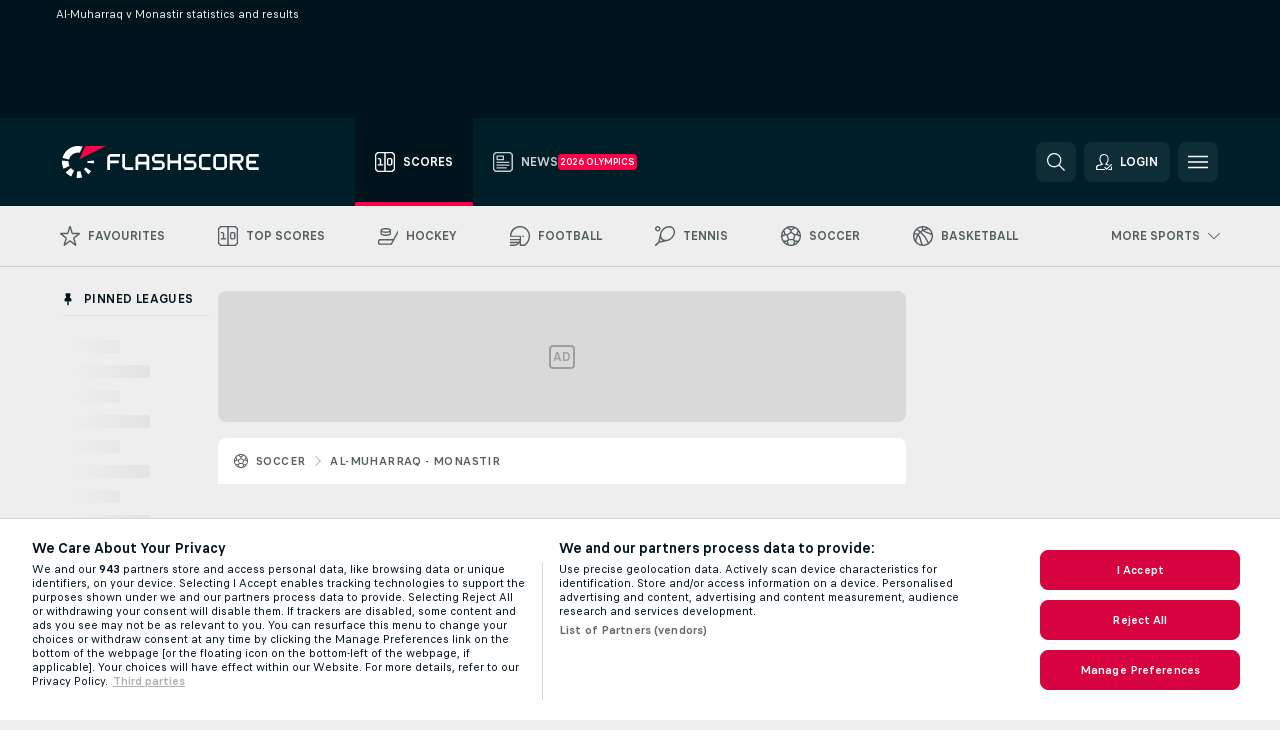

--- FILE ---
content_type: text/html; charset=UTF-8
request_url: https://www.flashscore.ca/h2h/soccer/al-muharraq-lWodcOsN/monastir-zixQ6fq8/
body_size: 28396
content:
<!DOCTYPE html>
<html lang="en-CA">
    <head>
        <meta charset="utf-8">
        <title>Al-Muharraq v Monastir results, H2H stats | Soccer - Flashscore</title>
        <script defer src="https://cdn.cookielaw.org/scripttemplates/otSDKStub.js"
            type="text/javascript"
            charset="UTF-8"
            data-domain-script="e34be5b5-1131-4c98-b513-07b92d8c5b8b" data-document-language="true"
        >
        </script>
<link rel="preconnect" href="https://501.ds.lsapp.eu/pq_graphql" crossorigin>
<link rel="preconnect" href="https://501.flashscore.ninja" crossorigin>
<link rel="preload" href="https://static.flashscore.com/res/font/LivesportFinderLatin-Regular_Static.woff2" as="font" type="font/woff2" crossorigin>
<link rel="preload" href="https://static.flashscore.com/res/font/LivesportFinderLatin-Bold_Static.woff2" as="font" type="font/woff2" crossorigin>
        <meta name="description" content="Follow Al-Muharraq v Monastir results, h2h statistics, latest results, news and more information on Flashscore.">
        <meta name="copyright" content="Copyright (c) 2013-2026 Livesport s.r.o.">
        <meta name="robots" content="index,follow" />
        <meta name="viewport" content="width=device-width, initial-scale=1">
	    <meta property="og:title" content="Al-Muharraq v Monastir results, H2H stats | Soccer - Flashscore">
	    <meta property="og:description" content="Follow Al-Muharraq v Monastir results, h2h statistics, latest results, news and more information on Flashscore.">
	    <meta property="og:type" content="website">
	    <meta property="og:url" content="https://www.flashscore.ca/h2h/soccer/al-muharraq-lWodcOsN/monastir-zixQ6fq8/">
	    <meta property="og:image" content="https://www.flashscore.ca/res/_fs/image/og/flashscore.png">
	    <meta name="fb:app_id" content="360139147441111">
            <link rel="shortcut icon" href="https://static.flashscore.com/res/_fs/image/4_favicons/_fs/favicon.ico?v=8">
            <link rel="apple-touch-icon" sizes="180x180" href="https://static.flashscore.com/res/_fs/image/4_favicons/_fs/touch-icon-180x180.png?v=8">
            <link rel="icon" type="image/png" sizes="32x32" href="https://static.flashscore.com/res/_fs/image/4_favicons/_fs/favicon-32x32.png?v=8">
            <link rel="icon" type="image/png" sizes="16x16" href="https://static.flashscore.com/res/_fs/image/4_favicons/_fs/favicon-16x16.png?v=8">
        <meta name="theme-color" content="#001e28">
        <meta name="apple-itunes-app" content="app-id=766443283">
            <meta name="google-site-verification" content="6p46RjHvI-i_QSrFUfKhkT7pb9OgDbcvG9IstnjGr_Y" />
<meta name="facebook-domain-verification" content="p5yhi31pgvvrm2470kbwpx1sjskzzf" />

        <link rel="stylesheet" href="https://static.flashscore.com/res/_fs/build/LivesportFinderLatin.b5b9ae1.css">
        <link rel="stylesheet" href="https://static.flashscore.com/res/_fs/build/core.8e4dbfe.css">
        <link rel="stylesheet" href="https://static.flashscore.com/res/_fs/build/variables.5e5bd96.css">
        <link rel="stylesheet" href="https://static.flashscore.com/res/_fs/build/themes.a4e5af4.css">
        <link rel="stylesheet" href="https://static.flashscore.com/res/_fs/build/common.dd5a8cc.css">
        <link rel="stylesheet" href="https://static.flashscore.com/res/_fs/build/components_shared.7255990.css">
        <link rel="stylesheet" href="https://static.flashscore.com/res/_fs/build/cookie.c9f0231.css">
        <link rel="stylesheet" href="https://static.flashscore.com/res/_fs/build/multiLang.e42395f.css">
        <link rel="stylesheet" href="https://static.flashscore.com/res/_fs/build/single_page_app_temp.344cf30.css">
        <link rel="stylesheet" href="https://static.flashscore.com/res/_fs/build/core_common.852f6a3.css">
        <link rel="stylesheet" href="https://static.flashscore.com/res/_fs/build/lsid.dcec8b4.css">
        <link rel="stylesheet" href="https://static.flashscore.com/res/_fs/build/componentLibraryTheme2021.1e9608d.css">
        <link rel="stylesheet" href="https://static.flashscore.com/res/_fs/build/live_header.914a094.css">
        <link rel="stylesheet" href="https://static.flashscore.com/res/_fs/build/live_sidemenu.b72290c.css">
        <link rel="stylesheet" href="https://static.flashscore.com/res/_fs/build/live_sections.f707338.css">
        <link rel="stylesheet" href="https://static.flashscore.com/res/_fs/build/league_onboarding.205502f.css">
        <link rel="stylesheet" href="https://static.flashscore.com/res/_fs/build/h2h.df6b1e6.css">
        <link rel="stylesheet" href="https://static.flashscore.com/res/_fs/build/live_footer.8dcd350.css">
        <link rel="stylesheet" href="https://static.flashscore.com/res/_fs/build/tabs_filters.a0b0bc9.css">
        <link rel="stylesheet" href="https://static.flashscore.com/res/_fs/build/live_tabs.ed02cca.css">
        <link rel="stylesheet" href="https://static.flashscore.com/res/_fs/build/headline.5c06c67.css">
        <link rel="stylesheet" href="https://static.flashscore.com/res/_fs/build/banner.9044da6.css">
        <link rel="stylesheet" href="https://static.flashscore.com/res/_fs/build/heading.d35ceaa.css">
        <link rel="stylesheet" href="https://static.flashscore.com/res/_fs/build/fsnews_scores.6c2d2b4.css">
        <link rel="stylesheet" href="https://static.flashscore.com/res/styles/container.501.css">
        <link rel="stylesheet" href="https://static.flashscore.com/res/styles/container.0.css">
            
    <link rel="canonical" href="https://www.flashscore.ca/game/soccer/al-muharraq-lWodcOsN/monastir-zixQ6fq8/">

        <script type="text/javascript" src="/x/js/browsercompatibility_5.js"></script>
        <script type="text/javascript" defer src="/res/_fs/build/framework.3391317.js"></script>
        <script type="text/javascript" defer src="/x/js/core_501_2291000000.js"></script>
        <script type="text/javascript" defer src="/res/_fs/build/internalTools.5d41de3.js"></script>
        <script type="text/javascript" defer src="/res/_fs/build/initBannerHandler.b341693.js"></script>
        <script type="text/javascript" defer src="/res/_fs/build/vendors.cee82d5.js"></script>
        <script type="text/javascript" defer src="/res/_fs/build/modules.05b96c3.js"></script>
        <script type="text/javascript" defer src="/res/_fs/build/serviceStatusBox.187ba10.js"></script>
        <script type="text/javascript" defer src="/res/_fs/build/myLeaguesMenu.0c1e6d7.js"></script>
        <script type="text/javascript" defer src="/res/_fs/build/mainPageScripts.56d5944.js"></script>
        <script type="text/javascript" defer src="/res/_fs/build/leftMenuCategory.5cc9981.js"></script>
        <script type="text/javascript" defer src="/res/_fs/build/globalEvents.682df47.js"></script>
        <script type="text/javascript" defer src="/res/_fs/build/notifications.7f0fe08.js"></script>
        <script type="text/javascript" defer src="/x/js/translations-h2hlandingpage.501.302fe556.js"></script>
        <script type="text/javascript" defer src="/res/_fs/build/h2hLandingPage.e49bedf.js"></script>
        <script type="text/javascript" src="/x/js/translations-livetable.501.8bf8a1f7.js"></script>
        <script type="text/javascript" src="/x/js/translations-headermenu.501.cf18cfa8.js"></script>
        <script type="text/javascript" src="/x/js/translations-headerpromobar.501.a54dafc7.js"></script>
        <script type="text/javascript" src="/res/_fs/build/runtime.851bcde.js"></script>
        <script type="text/javascript" src="/res/_fs/build/constants.d8ac8f7.js"></script>
        <script type="text/javascript" src="/res/_fs/build/loader.d3dc62f.js"></script>
        <script type="text/javascript" src="/res/_fs/build/myTeamsMenu.d735d24.js"></script>
        <script type="text/javascript" src="/res/_fs/build/vendors.cee82d5.js"></script>
        <script type="text/javascript" src="/x/js/translations-myteamsmenu.501.baa69637.js"></script>
                <script>
        window.loggingServiceConfig = {"enable":true,"server":"https:\/\/logging-service.livesport.services\/","token":"Y3uhIv5Ges46mMdAZm53akso95sYOogk","percentage_of_sessions_to_log":1};
    </script>
    <script defer src="/res/_fs/build/frontendLogger.d1da8fc.js"></script>

        <script type="text/javascript">
            // <![CDATA[
                cjs.Api.loader.get('cjs').call(function(_cjs) {
                    _cjs.bookmakerSettings = { bookmakersData: {"default":[{"main_bookmaker_id":"16","project_id":"501","geo_ip":"default","name":"bet365","premium_status_id":"1"},{"main_bookmaker_id":"643","project_id":"501","geo_ip":"default","name":"Batery","premium_status_id":"1"},{"main_bookmaker_id":"19","project_id":"501","geo_ip":"default","name":"Sports Interaction","premium_status_id":"1"},{"main_bookmaker_id":"997","project_id":"501","geo_ip":"default","name":"Stake.com","premium_status_id":"1"},{"main_bookmaker_id":"417","project_id":"501","geo_ip":"default","name":"1xBet","premium_status_id":"2"}],"CA:CAON":[{"main_bookmaker_id":"16","project_id":"501","geo_ip":"CA:CAON","name":"bet365","premium_status_id":"1"},{"main_bookmaker_id":"665","project_id":"501","geo_ip":"CA:CAON","name":"Betano.ca (Ontario)","premium_status_id":"1"},{"main_bookmaker_id":"19","project_id":"501","geo_ip":"CA:CAON","name":"Sports Interaction","premium_status_id":"1"},{"main_bookmaker_id":"26","project_id":"501","geo_ip":"CA:CAON","name":"Betway","premium_status_id":"1"},{"main_bookmaker_id":"851","project_id":"501","geo_ip":"CA:CAON","name":"BetMGM.us","premium_status_id":"1"}],"GR":[{"main_bookmaker_id":"16","project_id":"501","geo_ip":"GR","name":"bet365","premium_status_id":"2"}],"CZ":[{"main_bookmaker_id":"49","project_id":"501","geo_ip":"CZ","name":"Tipsport.cz","premium_status_id":"1"},{"main_bookmaker_id":"657","project_id":"501","geo_ip":"CZ","name":"Betano.cz","premium_status_id":"1"}],"CA":[{"main_bookmaker_id":"16","project_id":"501","geo_ip":"CA","name":"bet365","premium_status_id":"1"},{"main_bookmaker_id":"26","project_id":"501","geo_ip":"CA","name":"Betway","premium_status_id":"1"},{"main_bookmaker_id":"19","project_id":"501","geo_ip":"CA","name":"Sports Interaction","premium_status_id":"1"},{"main_bookmaker_id":"997","project_id":"501","geo_ip":"CA","name":"Stake.com","premium_status_id":"1"},{"main_bookmaker_id":"643","project_id":"501","geo_ip":"CA","name":"Batery","premium_status_id":"1"}],"HR":[],"TR":[{"main_bookmaker_id":"16","project_id":"501","geo_ip":"TR","name":"bet365","premium_status_id":"2"}]} };
                });
		                    var dataLayer = dataLayer || [];

		function otAfterCallback() {
		    window.setTimeout(() => {
		        try {
		            if (!window.hasOTAfterCallbackProceeded) {
		                dataLayer.push({event:'gdpr_consent',user_consent:'agree'});
		                document.dispatchEvent(new Event('onetrust'));
		            }
		        } catch(e) {
		            console.error(e);
		        }
		        window.hasOTAfterCallbackProceeded = true;
		    }, 0);
		};

		function otCallback() {
		    document.dispatchEvent(new Event("oneTrustLoaded"));
		    window.oneTrustLoaded = true;

		    if (typeof cjs === 'undefined') {
		        return;
		    }

		    if (!window.hasOTCallbackProceeded) {
		        cjs.Api.loader.get('cjs').call(function(_cjs) {
		            _cjs.Api.loader.get('onetrust').fulfill(cb => { cb() });
		        });
		    }

		    window.hasOTCallbackProceeded = true;
		};

		function OptanonWrapper() {
		    dataLayer.push({event:"OneTrustGroupsUpdated"});
		    try {
		        if (typeof __tcfapi === "function") {
		            __tcfapi("getTCData",2,(e) => {
		                if (e !== null) {
		                    otCallback();
		                    if (e.eventStatus === 'useractioncomplete' || e.eventStatus === 'tcloaded') {
		                        otAfterCallback();
		                    };
		                };
		            });
		        } else if (typeof OneTrust === "object") {
		            otCallback();
		            if (!OneTrust.IsAlertBoxClosed()) {
		                OneTrust.OnConsentChanged(() => otAfterCallback());
		            }
		        } else {
		            otCallback();
		        }
		    } catch(e) {
		        console.error(e);
		    }
		};
            // ]]>
        </script>
    </head>
<body class="responsive background-add-off brand--flashscore  _fs flat pid_501 mgc hasFsNews  twoLineLayout  light-bg-1 v3 bg3 seoTopWrapperHidden" data-analytics-page-type="common_page">
<div class="otPlaceholder otPlaceholder--hidden">
    <div class="skOT skOT--ot">
        <div class="skOT__co">
            <div class="skOT__ti"></div>
            <div class="skOT__te"></div>
            <div class="skOT__te"></div>
            <div class="skOT__te"></div>
            <div class="skOT__te"></div>
        </div>
        <div class="skOT__co">
            <div class="skOT__ti"></div>
            <div class="skOT__te"></div>
            <div class="skOT__te"></div>
            <div class="skOT__te"></div>
        </div>
    </div>
</div>
<script type="text/javascript">
    if(!document.cookie.match(/^(.*;)?\s*OptanonAlertBoxClosed\s*=\s*[^;]+(.*)?$/) && !window.localStorage.getItem("onetrust_placeholder")){
        document.getElementsByClassName("otPlaceholder")[0].classList.remove("otPlaceholder--hidden");
    }

    document.addEventListener("click", function (e) {

        var element = e.target.parentNode;
    if(element === document) element = document.body;

        if (element !== null && (element.classList.contains("ot-button-group") ||
                (element.classList.contains("ot-btn-subcntr")) ||
                (element.classList.contains("ot-btn-container")) ||
                (element.id === "onetrust-button-group") ||
                (element.id === "onetrust-close-btn-container") ||
                (element.id === "ot-pc-content") ||
                (e.target.closest(".otPlaceholder")))

        )  {
            window.localStorage.setItem("onetrust_placeholder", 1);
            document.getElementsByClassName("otPlaceholder")[0].classList.add("otPlaceholder--hidden");
        }
    }, false);

</script>
<script type="text/javascript">
    const defaultTheme = "";
    const usersTheme = window.localStorage.getItem("theme");
    if(!usersTheme && defaultTheme) {
        cjs.Api.darkModeLocal.setDarkThemeAsDefault();
    }

    cjs.Api.darkModeLocal.setThemeClass()
</script>

<div id="zoneContainer-background" data-zone-group="background"></div>
<div class="seoAdWrapper"><div class="seoTop">
    <div class="seoTop__content">
        <h1>Al-Muharraq v Monastir statistics and results</h1>
    </div>
</div>

<script>
    cjs.Api.localLsid.beforeLoad((isLoggedIn) => {
        if (isLoggedIn) {
            const seoTopElement = document.getElementsByClassName('seoTop')[0];
            seoTopElement.style.display = 'none';
            seoTopElement.classList.add('seoTopHidden');
            document.body.classList.add('isLoggedIn');
            document.body.classList.remove('seoTopWrapperHidden');
        }
    });
</script>

<div id="zoneContainer-top" data-zone-group="top"></div>

<div id="zoneContainer-responsive_fixed_bottom" data-zone-group="responsive_fixed_bottom"></div>
</div>
<header class="header">
    <img src="https://static.flashscore.com/res/_fs/image/2_others/bg.png" alt="" fetchpriority="high" class="header__bg">
    <div class="header__content">
        <a class="header__logoWrapper" href="/">
            <svg class="header__logo" preserveAspectRatio="xMinYMid meet" enable-background="new 0 0 615 100" height="100" viewBox="0 0 615 100" width="615" xmlns="http://www.w3.org/2000/svg"><g clip-rule="evenodd" fill-rule="evenodd"><g fill="#fff"><path d="m180.8 24.9h-29.3c-.9 0-1.8.4-2.4 1l-6.6 6.6c-.6.6-1 1.5-1 2.4v39.6c0 .2.2.3.3.3h7.9c.2 0 .3-.2.3-.3v-18.6c0-1 .8-1.7 1.7-1.7h25.5c.2 0 .3-.2.3-.3v-7.9c0-.2-.2-.3-.3-.3h-25.5c-1 0-1.7-.8-1.7-1.7v-8.6c0-1 .8-1.7 1.7-1.7h29c.2 0 .3-.2.3-.3v-7.9c.1-.5 0-.6-.2-.6"/><path d="m264.4 47.3c0 1-.8 1.7-1.7 1.7h-22.4c-1 0-1.7-.8-1.7-1.7v-12.1c0-1 .8-1.7 1.7-1.7h22.4c1 0 1.7.8 1.7 1.7zm7.6-14.8-6.6-6.6c-.6-.6-1.5-1-2.4-1h-23c-.9 0-1.8.4-2.4 1l-6.6 6.6c-.6.6-1 1.5-1 2.4v39.6c0 .2.2.3.3.3h7.9c.2 0 .3-.2.3-.3v-15.2c0-1 .8-1.7 1.7-1.7h22.4c1 0 1.7.8 1.7 1.7v15.2c0 .2.2.3.3.3h7.9c.2 0 .3-.2.3-.3v-39.6c.2-.9-.2-1.8-.8-2.4z"/><path d="m222.4 74.8h-24.1c-.9 0-1.8-.4-2.4-1l-6.6-6.6c-.6-.6-1-1.5-1-2.4v-39.6c0-.2.2-.3.3-.3h7.9c.2 0 .3.2.3.3v39.3c0 1 .8 1.7 1.7 1.7h23.8c.2 0 .3.2.3.3v7.9c.1.3 0 .4-.2.4"/><path d="m319.8 53.1-6.6-6.6c-.6-.6-1.5-1-2.4-1h-19.2c-1 0-1.7-.8-1.7-1.7v-8.6c0-1 .8-1.7 1.7-1.7h27.2c.2 0 .3-.2.3-.3v-7.9c0-.2-.2-.3-.3-.3h-27.5c-.9 0-1.8.4-2.4 1l-6.6 6.6c-.6.6-1 1.5-1 2.4v9.2c0 .9.4 1.8 1 2.4l6.6 6.6c.6.6 1.5 1 2.4 1h19.2c1 0 1.7.8 1.7 1.7v8.6c0 1-.8 1.7-1.7 1.7h-27.2c-.2 0-.3.2-.3.3v7.9c0 .2.2.3.3.3h27.5c.9 0 1.8-.4 2.4-1l6.6-6.6c.6-.6 1-1.5 1-2.4v-9.2c0-.8-.3-1.7-1-2.4"/><path d="m419 53.1-6.6-6.6c-.6-.6-1.5-1-2.4-1h-19.2c-.9 0-1.7-.8-1.7-1.7v-8.6c0-1 .8-1.7 1.7-1.7h27.2c.2 0 .3-.2.3-.3v-7.9c0-.2-.2-.3-.3-.3h-27.5c-.9 0-1.8.4-2.4 1l-6.6 6.6c-.6.6-1 1.5-1 2.4v9.2c0 .9.4 1.8 1 2.4l6.6 6.6c.6.6 1.5 1 2.4 1h19.2c1 0 1.7.8 1.7 1.7v8.6c0 1-.8 1.7-1.7 1.7h-27.2c-.2 0-.3.2-.3.3v7.9c0 .2.2.3.3.3h27.5c.9 0 1.8-.4 2.4-1l6.6-6.6c.6-.6 1-1.5 1-2.4v-9.2c0-.8-.4-1.7-1-2.4"/><path d="m436.8 35.2c0-1 .8-1.7 1.7-1.7h25.5c.2 0 .3-.2.3-.3v-7.9c0-.2-.2-.3-.3-.3h-25.8c-.9 0-1.8.4-2.4 1l-6.6 6.6c-.6.6-1 1.5-1 2.4v29.9c0 .9.4 1.8 1 2.4l6.6 6.6c.6.6 1.5 1 2.4 1h25.8c.2 0 .3-.2.3-.3v-7.9c0-.2-.2-.3-.3-.3h-25.5c-1 0-1.7-.8-1.7-1.7z"/><path d="m507.1 64.5c0 1-.8 1.7-1.7 1.7h-22.4c-1 0-1.7-.8-1.7-1.7v-29.3c0-1 .8-1.7 1.7-1.7h22.4c1 0 1.7.8 1.7 1.7zm7.6-32-6.6-6.6c-.6-.6-1.5-1-2.4-1h-23c-.9 0-1.8.4-2.4 1l-6.6 6.6c-.6.6-1 1.5-1 2.4v29.9c0 .9.4 1.8 1 2.4l6.6 6.6c.6.6 1.5 1 2.4 1h23c.9 0 1.8-.4 2.4-1l6.6-6.6c.6-.6 1-1.5 1-2.4v-29.9c0-.9-.3-1.8-1-2.4z"/><path d="m371.8 24.9h-7.9c-.2 0-.3.2-.3.3v18.6c0 1-.8 1.7-1.7 1.7h-22.4c-1 0-1.7-.8-1.7-1.7v-18.6c0-.2-.2-.3-.3-.3h-7.9c-.2 0-.3.2-.3.3v49.3c0 .2.2.3.3.3h7.9c.2 0 .3-.2.3-.3v-18.6c0-1 .8-1.7 1.7-1.7h22.4c1 0 1.7.8 1.7 1.7v18.6c0 .2.2.3.3.3h7.9c.2 0 .3-.2.3-.3v-49.3c0-.2-.1-.3-.3-.3"/><path d="m558.4 43.8c0 1-.8 1.7-1.7 1.7h-22.4c-.9 0-1.7-.8-1.7-1.7v-8.6c0-.9.8-1.7 1.7-1.7h22.4c1 0 1.7.8 1.7 1.7zm8.6-8.9c0-.9-.4-1.8-1-2.4l-6.5-6.6c-.6-.6-1.5-1-2.4-1h-32.8c-.2 0-.3.2-.3.3v49.3c0 .2.2.3.3.3h7.9c.2 0 .3-.2.3-.3v-18.6c0-.9.7-1.6 1.6-1.7h11.1l11.9 20.7h9.9l-11.9-20.7h1.9c.9 0 1.8-.4 2.4-1l6.5-6.6c.6-.6 1-1.5 1-2.4v-9.3z"/><path d="m585.7 33.5h28.9c.2 0 .3-.2.3-.3v-7.9c0-.2-.2-.3-.3-.3h-29.2c-.9 0-1.8.4-2.4 1l-6.6 6.6c-.6.6-1 1.5-1 2.4v29.9c0 .9.4 1.8 1 2.4l6.6 6.6c.6.6 1.5 1 2.4 1h29.2c.2 0 .3-.2.3-.3v-7.9c0-.2-.2-.3-.3-.3h-28.9c-1 0-1.7-.8-1.7-1.7v-8.6c0-1 .8-1.7 1.7-1.7h20.3c.2 0 .3-.2.3-.3v-7.9c0-.2-.2-.3-.3-.3h-20.3c-1 0-1.7-.8-1.7-1.7v-8.6c0-1.4.7-2.1 1.7-2.1"/><path d="m21.1 55.1c-.5-2.6-.6-5.1-.3-7.6l-20.6-1.9c-.4 4.3-.2 8.6.6 13s2.1 8.6 3.9 12.5l18.7-8.7c-1-2.3-1.8-4.7-2.3-7.3"/><path d="m27.6 68.8-15.9 13.3c4.7 5.6 10.6 10.1 17.2 13.2l8.7-18.7c-3.8-1.9-7.3-4.5-10-7.8"/><path d="m55.1 78.9c-2.6.5-5.2.6-7.6.3l-1.8 20.6c4.3.4 8.6.2 13-.6 1.4-.3 2.9-.6 4.3-.9l-5.4-20c-.8.2-1.7.4-2.5.6"/><path d="m44.9 21.1c3.5-.6 7.1-.6 10.4 0l8.9-19.1c-7.2-2.1-15-2.7-22.9-1.3-19.7 3.5-34.7 18.2-39.6 36.4l20 5.4c2.9-10.7 11.6-19.3 23.2-21.4"/><path d="m68.8 72.5 13.3 15.8c3.3-2.8 6.3-6.1 8.8-9.6l-16.9-11.9c-1.5 2.1-3.2 4-5.2 5.7"/><path d="m99.8 45.6-20.6 1.8c.2 1.7.2 3.4 0 5.1l20.6 1.8c.3-2.8.3-5.7 0-8.7"/></g><path d="m73.3 0-19.2 41.3 83.1-41.3z" fill="#ff0046"/></g></svg>
        </a>
            <div class="header__items">
                <a href="/" class="header__item--active header__item">
                    <svg class="header__itemIcon">
                        <use xlink:href="/res/_fs/image/13_symbols/sport.svg#live-table"></use>
                    </svg>
                    <div class="header__itemText" data-tag="">
                        Scores
                    </div>
                </a>
                <a href="/news/" class="header__item">
                    <svg class="header__itemIcon">
                        <use xlink:href="/res/_fs/image/13_symbols/bottom-nav.svg#news"></use>
                    </svg>
                    <div class="header__itemText">
                        News
                        <span class="header__itemBadge">
                            2026 Olympics
                        </span>
                    </div>
                </a>
            </div>
            <div id="searchWindow" class="header__block header__block--search">
                <div role="button" class="header__button">
                    <svg class="header__icon header__icon--search">
                        <use xlink:href="/res/_fs/image/13_symbols/action.svg?serial=1742#search"></use>
                    </svg>
                </div>
            </div>
            <div id="header__block--user-menu" class="header__block header__block--user">
                <script>
                    cjs.Api.localLsid.beforeLoad((isLoggedIn, name) => {
                        document.write('' +
                                '<div id="user-menu" role="button" class="header__button header__button--user">' +
                                '<svg class="header__icon header__icon--user">' +
                                '<use xlink:href="' + ("/res/_fs/image/13_symbols/action.svg?serial=1742#user-logged-in") + '"/>' +
                                '</svg>' +
                                (isLoggedIn
                                        ? '<span class="header__text header__text--user header__text--loggedIn">' + name + '</span>'
                                        : '<span class="header__text header__text--user">Login</span>') +
                                '</div>');
                    });
                </script>
            </div>
        <div id="hamburger-menu"  class="header__block header__block--menu">
            <div role="button" class="header__button">
                <svg class="header__icon header__icon--menu">
                    <use xlink:href="/res/_fs/image/13_symbols/action.svg?serial=1742#menu"></use>
                </svg>
            </div>
        </div>
            <script defer type="text/javascript" src="/res/_fs/build/autotrack.ff73da9.js"></script>
        <script defer type="text/javascript" src="/res/_fs/build/loginClient.1527dfa.js"></script>
        <script defer type="text/javascript" src="/res/_fs/build/headerMenu.54f6a9c.js"></script>
        <script defer type="text/javascript" src="/res/_fs/build/bonusComparisonGift.9f4e902.js"></script>
        <script type="text/javascript">
            window.headerMenuEnvironment = {"lsidEnabled":true,"langBoxEnabled":false,"langBoxData":[],"langBoxDataByGeoIps":{"US":{"shortName":"en-usa","fullName":"English","localLangName":"United States","list":[]},"BR":{"shortName":"pt-br","fullName":"Português (Brasil)","localLangName":"Português (Brasil)","list":[]},"FR":{"shortName":"fr","fullName":"Français","localLangName":"France","list":[]},"IN":{"shortName":"en-india","fullName":"English","localLangName":"India","list":[{"id":261,"projectId":501,"shortName":"hi","url":"\/hi\/","localLang":"हिंदी","localLangName":"Hindi","onclickUrl":"hi"},{"id":262,"projectId":501,"shortName":"bn","url":"\/bn\/","localLang":"বাংলা","localLangName":"Bengali","onclickUrl":"bn"},{"id":265,"projectId":501,"shortName":"te","url":"\/te\/","localLang":"తెలుగు","localLangName":"Telugu","onclickUrl":"te"},{"id":263,"projectId":501,"shortName":"ta","url":"\/ta\/","localLang":"தமிழ்","localLangName":"Tamil","onclickUrl":"ta"},{"id":264,"projectId":501,"shortName":"kn","url":"\/kn\/","localLang":"ಕನ್ನಡ","localLangName":"Kannada","onclickUrl":"kn"}]},"PL":{"shortName":"pl","fullName":"Polski","localLangName":"Polska","list":[]}}};
            window.isFlashfootball = false;
            window.isDetail = false;
            window.mobileBannerConfig = null;
        </script>
    </div>
</header>
    <script type="text/javascript">
        cjs.defaultTopLeagues = ["6_100_SW9D1eZo","6_128_Mg9H0Flh","6_200_zcDLaZ3b","6_8_0UPxbDYA","6_106_boA2KUSu","6_8_pUAv7KCe","1_198_dYlOSQOD","1_6_xGrwqq16","1_6_ClDjv3V5","1_81_W6BOzpK2","1_98_COuk57Ci","1_2_zckREQFJ","1_176_QVmLl54o","1_200_CQv5qrFt","1_8_lvUBR5F8","1_47_Cj4NwA8p","1_2_G2FxT7AE","2_9011_tItR6sEf","2_9011_nZi4fKds","2_9011_65k5lHxU","2_9012_Sd2Q088D","2_9012_hl1W8RZs","2_9012_6g0xhggi","2_9011_MP4jLdJh","2_9012_0G3fKGYb","3_6_fT0n14Vt","3_6_YJaj0Opm","3_77_nD0vn2bU","3_98_h2HoKRSi","3_176_0fiHAulF","3_191_MLmY2yB1","3_200_IBmris38","3_200_2akflumR","3_8_OQpzcCnS","3_6_nVvz91uS","3_47_KKNHe6YT","4_6_Cnt5FMOg","4_200_vsXIDreP","4_47_G2Op923t","4_8_C06aJvIB","4_8_Q3A3IbXH","4_8_n38Nktmn","4_8_SCGVmKHb","4_47_IV4HSBG4","4_47_2ar1uWVA","4_47_dMs5vjoH","4_47_pEEf0BJA","5_47_MZFZnvX4","5_200_xdTJgGvo","5_200_rJVAIaHo","5_200_CnbfxiYr","7_6_KK4FaFV3","7_77_rBi9iqU7","7_81_Mmsc26yL","7_176_nVpEwOrl","7_8_zkpajjvm","19_24_ETdxjU8a","19_198_QRQyQVpP","19_8_EHbj07Ys","19_8_rNL5LJER","8_198_za7D2lO5","8_6_G8FL0ShI","8_6_faEPan8O","8_77_SzD3Lkgt","8_8_Stv0V7h5","8_8_nmjJVR7B","8_8_SExTbVeC","9_76_WxHfCw7j","9_181_UJRjmLT9","9_8_CrHenuqG","9_8_hbCfpabM","9_182_Ywy81Djb","10_76_nLBbqJDS","10_181_jacSiHjd","10_8_8K9IG0Td","12_6_6ecm9Xlr","12_98_nm8RF0ON","12_154_jNqF318i","12_8_hjY9yg16","12_8_Sp51ptwk","11_6_MFZy7Eom","11_6_tMoe7Y0g","11_8_UwAwNo2E","11_3_rZBAZLMT","11_3_Kr4UBrQ3","14_6_2RABlYFn","14_8_jXzWoWa5","14_8_KGO4pUqO","14_8_0SwtclaU","14_8_U7TfIXUu","14_197_8bSbHipn","14_8_hGLC5Bah","14_8_W6KG4VEb","14_8_hxHR9kGl","14_8_byRjyCJO","15_8_GS36K259","15_197_MRDsXMKF","15_8_42FbPIs2","15_8_Mmkx9baa","13_8_xjQ9xGBl","13_8_b5EIzft1","13_8_OG7nzYAD","13_8_AkPEBy3K","13_8_2i0B6Zul","13_93_KfDQ6H86","13_8_KhWRqihE","13_47_xK2XHu6M","17_8064_pSDwFmA2","17_8065_YwouxX6p","18_24_OICsE7P8","18_24_lnHbQKrJ","18_24_A9VciAso","18_24_GYMw4gKo","26_8_ruJ9pBzd","25_9995_EJ1XGOEs","25_9996_Oj29TrUm","22_8_f7ITstK5","22_6_CtMYh31I","23_8150_v5mY2VHL","23_8150_0WT9Phuh","23_8150_nqOdP4Wh","23_8150_CrmQoWqj","23_8150_WQvE7HHH","23_8150_buZKLqDG","23_8150_4K0lj5hO","23_8150_2N8xUvQK","23_8150_YVEWtJhI","30_76_xKNhAJXb","30_76_viM3lKQ8","30_76_p6fbtlPC","30_8_b3e31ohC","24_8_ttMTnaKq","24_8_z3LXoJZk","24_8_vXupZVde","24_8_z3VAZkC1","24_8_8xWQf8rq","24_8_nTUUgSck","34_7300_EcSVXVwf","34_7300_lptFeFBL","34_7300_ABz7kU4b","35_197_biXWRQSN","35_197_j3ZUJ1y7","35_197_lptXr60I","35_197_KbeZZGu8","35_197_vmEZ5XXJ","36_7402_8CN3d6SA","36_7404_zF9M0iH9","42_93_2mjPD8xq","42_5_tfrUHIzn","42_5_WK02yCWs","42_8_zmOsQ2kA"];
    </script>
<nav class="menuTop menuTop--top-scores topScores">
    <div class="menuTop__content menuTop__group">
        <a href="/favourites/" class="menuTop__item menuTop__myfs">
            <svg class="menuTop__icon menuTop__icon--star">
                <use xlink:href="/res/_fs/image/13_symbols/action.svg?serial=1742#star"></use>
            </svg>
            <div class="menuTop__text">Favourites</div>
        </a>
        <div class="menuTop__items">
            <a href="/" class="menuTop__item"
               data-sport-id="-1">
                <svg class="menuTop__icon">
                    <use xlink:href="/res/_fs/image/13_symbols/sport.svg#home"></use>
                </svg>
                <div class="menuTop__text">Top Scores</div>
            </a>
            <a href="/hockey/" class="menuTop__item"
               data-sport-id="4">
                <svg class="menuTop__icon">
                    <use xlink:href="/res/_fs/image/13_symbols/sport.svg#hockey"></use>
                </svg>
                <div class="menuTop__text">Hockey</div>
            </a>
            <a href="/football/" class="menuTop__item"
               data-sport-id="5">
                <svg class="menuTop__icon">
                    <use xlink:href="/res/_fs/image/13_symbols/sport.svg#american-football"></use>
                </svg>
                <div class="menuTop__text">Football</div>
            </a>
            <a href="/tennis/" class="menuTop__item"
               data-sport-id="2">
                <svg class="menuTop__icon">
                    <use xlink:href="/res/_fs/image/13_symbols/sport.svg#tennis"></use>
                </svg>
                <div class="menuTop__text">Tennis</div>
            </a>
            <a href="/soccer/" class="menuTop__item"
               data-sport-id="1">
                <svg class="menuTop__icon">
                    <use xlink:href="/res/_fs/image/13_symbols/sport.svg#soccer"></use>
                </svg>
                <div class="menuTop__text">Soccer</div>
            </a>
            <a href="/basketball/" class="menuTop__item"
               data-sport-id="3">
                <svg class="menuTop__icon">
                    <use xlink:href="/res/_fs/image/13_symbols/sport.svg#basketball"></use>
                </svg>
                <div class="menuTop__text">Basketball</div>
            </a>
            <a href="/baseball/" class="menuTop__item"
               data-sport-id="6">
                <svg class="menuTop__icon">
                    <use xlink:href="/res/_fs/image/13_symbols/sport.svg#baseball"></use>
                </svg>
                <div class="menuTop__text">Baseball</div>
            </a>
            <a href="/golf/" class="menuTop__item"
               data-sport-id="23">
                <svg class="menuTop__icon">
                    <use xlink:href="/res/_fs/image/13_symbols/sport.svg#golf"></use>
                </svg>
                <div class="menuTop__text">Golf</div>
            </a>
        </div>
<div class="menuMinority">
    <div class="menuMinority__title" onclick="cjs.Api.loader.get('sportMenu').call(function(sportMenu) { sportMenu.toggleMinority() });">
        <svg class="menuMinority__arrow">
            <use xlink:href="/res/_fs/image/13_symbols/action.svg?serial=1742#dropdown"></use>
        </svg>
        <div class="menuMinority__text"
             data-text-long="More sports">
        </div>
    </div>
    <div class="menuMinority__content" data-mobile-headline="More sports">
        <a href="/australian-football/" class="menuMinority__item"
           onclick="cjs.Api.loader.get('sportMenu').call(function(sportMenu) { sportMenu.toggleMinority() });"
           data-sport-id="18">
            <svg class="menuMinority__icon">
                <use xlink:href="/res/_fs/image/13_symbols/sport.svg#aussie-rules"></use>
            </svg>
            <div class="menuMinority__text" >Aus. football</div>
        </a>
        <a href="/badminton/" class="menuMinority__item"
           onclick="cjs.Api.loader.get('sportMenu').call(function(sportMenu) { sportMenu.toggleMinority() });"
           data-sport-id="21">
            <svg class="menuMinority__icon">
                <use xlink:href="/res/_fs/image/13_symbols/sport.svg#badminton"></use>
            </svg>
            <div class="menuMinority__text" >Badminton</div>
        </a>
        <a href="/bandy/" class="menuMinority__item"
           onclick="cjs.Api.loader.get('sportMenu').call(function(sportMenu) { sportMenu.toggleMinority() });"
           data-sport-id="10">
            <svg class="menuMinority__icon">
                <use xlink:href="/res/_fs/image/13_symbols/sport.svg#bandy"></use>
            </svg>
            <div class="menuMinority__text" >Bandy</div>
        </a>
        <a href="/baseball/" class="menuMinority__item"
           onclick="cjs.Api.loader.get('sportMenu').call(function(sportMenu) { sportMenu.toggleMinority() });"
           data-sport-id="6">
            <svg class="menuMinority__icon">
                <use xlink:href="/res/_fs/image/13_symbols/sport.svg#baseball"></use>
            </svg>
            <div class="menuMinority__text" >Baseball</div>
        </a>
        <a href="/basketball/" class="menuMinority__item"
           onclick="cjs.Api.loader.get('sportMenu').call(function(sportMenu) { sportMenu.toggleMinority() });"
           data-sport-id="3">
            <svg class="menuMinority__icon">
                <use xlink:href="/res/_fs/image/13_symbols/sport.svg#basketball"></use>
            </svg>
            <div class="menuMinority__text" >Basketball</div>
        </a>
        <a href="/beach-soccer/" class="menuMinority__item"
           onclick="cjs.Api.loader.get('sportMenu').call(function(sportMenu) { sportMenu.toggleMinority() });"
           data-sport-id="26">
            <svg class="menuMinority__icon">
                <use xlink:href="/res/_fs/image/13_symbols/sport.svg#beach-soccer"></use>
            </svg>
            <div class="menuMinority__text" >Beach soccer</div>
        </a>
        <a href="/beach-volleyball/" class="menuMinority__item"
           onclick="cjs.Api.loader.get('sportMenu').call(function(sportMenu) { sportMenu.toggleMinority() });"
           data-sport-id="17">
            <svg class="menuMinority__icon">
                <use xlink:href="/res/_fs/image/13_symbols/sport.svg#beach-volleyball"></use>
            </svg>
            <div class="menuMinority__text" >Beach volleyball</div>
        </a>
        <a href="/boxing/" class="menuMinority__item"
           onclick="cjs.Api.loader.get('sportMenu').call(function(sportMenu) { sportMenu.toggleMinority() });"
           data-sport-id="16">
            <svg class="menuMinority__icon">
                <use xlink:href="/res/_fs/image/13_symbols/sport.svg#boxing"></use>
            </svg>
            <div class="menuMinority__text" >Boxing</div>
        </a>
        <a href="/cricket/" class="menuMinority__item"
           onclick="cjs.Api.loader.get('sportMenu').call(function(sportMenu) { sportMenu.toggleMinority() });"
           data-sport-id="13">
            <svg class="menuMinority__icon">
                <use xlink:href="/res/_fs/image/13_symbols/sport.svg#cricket"></use>
            </svg>
            <div class="menuMinority__text" >Cricket</div>
        </a>
        <a href="/cycling/" class="menuMinority__item"
           onclick="cjs.Api.loader.get('sportMenu').call(function(sportMenu) { sportMenu.toggleMinority() });"
           data-sport-id="34">
            <svg class="menuMinority__icon">
                <use xlink:href="/res/_fs/image/13_symbols/sport.svg#cycling"></use>
            </svg>
            <div class="menuMinority__text" >Cycling</div>
        </a>
        <a href="/darts/" class="menuMinority__item"
           onclick="cjs.Api.loader.get('sportMenu').call(function(sportMenu) { sportMenu.toggleMinority() });"
           data-sport-id="14">
            <svg class="menuMinority__icon">
                <use xlink:href="/res/_fs/image/13_symbols/sport.svg#darts"></use>
            </svg>
            <div class="menuMinority__text" >Darts</div>
        </a>
        <a href="/esports/" class="menuMinority__item"
           onclick="cjs.Api.loader.get('sportMenu').call(function(sportMenu) { sportMenu.toggleMinority() });"
           data-sport-id="36">
            <svg class="menuMinority__icon">
                <use xlink:href="/res/_fs/image/13_symbols/sport.svg#esports"></use>
            </svg>
            <div class="menuMinority__text" >eSports</div>
        </a>
        <a href="/field-hockey/" class="menuMinority__item"
           onclick="cjs.Api.loader.get('sportMenu').call(function(sportMenu) { sportMenu.toggleMinority() });"
           data-sport-id="24">
            <svg class="menuMinority__icon">
                <use xlink:href="/res/_fs/image/13_symbols/sport.svg#field-hockey"></use>
            </svg>
            <div class="menuMinority__text" >Field hockey</div>
        </a>
        <a href="/floorball/" class="menuMinority__item"
           onclick="cjs.Api.loader.get('sportMenu').call(function(sportMenu) { sportMenu.toggleMinority() });"
           data-sport-id="9">
            <svg class="menuMinority__icon">
                <use xlink:href="/res/_fs/image/13_symbols/sport.svg#floorball"></use>
            </svg>
            <div class="menuMinority__text" >Floorball</div>
        </a>
        <a href="/football/" class="menuMinority__item"
           onclick="cjs.Api.loader.get('sportMenu').call(function(sportMenu) { sportMenu.toggleMinority() });"
           data-sport-id="5">
            <svg class="menuMinority__icon">
                <use xlink:href="/res/_fs/image/13_symbols/sport.svg#american-football"></use>
            </svg>
            <div class="menuMinority__text" >Football</div>
        </a>
        <a href="/futsal/" class="menuMinority__item"
           onclick="cjs.Api.loader.get('sportMenu').call(function(sportMenu) { sportMenu.toggleMinority() });"
           data-sport-id="11">
            <svg class="menuMinority__icon">
                <use xlink:href="/res/_fs/image/13_symbols/sport.svg#futsal"></use>
            </svg>
            <div class="menuMinority__text" >Futsal</div>
        </a>
        <a href="/golf/" class="menuMinority__item"
           onclick="cjs.Api.loader.get('sportMenu').call(function(sportMenu) { sportMenu.toggleMinority() });"
           data-sport-id="23">
            <svg class="menuMinority__icon">
                <use xlink:href="/res/_fs/image/13_symbols/sport.svg#golf"></use>
            </svg>
            <div class="menuMinority__text" >Golf</div>
        </a>
        <a href="/hockey/" class="menuMinority__item"
           onclick="cjs.Api.loader.get('sportMenu').call(function(sportMenu) { sportMenu.toggleMinority() });"
           data-sport-id="4">
            <svg class="menuMinority__icon">
                <use xlink:href="/res/_fs/image/13_symbols/sport.svg#hockey"></use>
            </svg>
            <div class="menuMinority__text" >Hockey</div>
        </a>
        <a href="/horse-racing/" class="menuMinority__item"
           onclick="cjs.Api.loader.get('sportMenu').call(function(sportMenu) { sportMenu.toggleMinority() });"
           data-sport-id="35">
            <svg class="menuMinority__icon">
                <use xlink:href="/res/_fs/image/13_symbols/sport.svg#horse-racing"></use>
            </svg>
            <div class="menuMinority__text" >Horse racing</div>
        </a>
        <a href="/kabaddi/" class="menuMinority__item"
           onclick="cjs.Api.loader.get('sportMenu').call(function(sportMenu) { sportMenu.toggleMinority() });"
           data-sport-id="42">
            <svg class="menuMinority__icon">
                <use xlink:href="/res/_fs/image/13_symbols/sport.svg#kabaddi"></use>
            </svg>
            <div class="menuMinority__text" >Kabaddi</div>
        </a>
        <a href="/mma/" class="menuMinority__item"
           onclick="cjs.Api.loader.get('sportMenu').call(function(sportMenu) { sportMenu.toggleMinority() });"
           data-sport-id="28">
            <svg class="menuMinority__icon">
                <use xlink:href="/res/_fs/image/13_symbols/sport.svg#mma"></use>
            </svg>
            <div class="menuMinority__text" >MMA</div>
        </a>
        <a href="/motorsport/" class="menuMinority__item"
           onclick="cjs.Api.loader.get('sportMenu').call(function(sportMenu) { sportMenu.toggleMinority() });"
           data-sport-id="31">
            <svg class="menuMinority__icon">
                <use xlink:href="/res/_fs/image/13_symbols/sport.svg#motorsport"></use>
            </svg>
            <div class="menuMinority__text" >Motorsport</div>
        </a>
        <a href="/netball/" class="menuMinority__item"
           onclick="cjs.Api.loader.get('sportMenu').call(function(sportMenu) { sportMenu.toggleMinority() });"
           data-sport-id="29">
            <svg class="menuMinority__icon">
                <use xlink:href="/res/_fs/image/13_symbols/sport.svg#netball"></use>
            </svg>
            <div class="menuMinority__text" >Netball</div>
        </a>
        <a href="/pesapallo/" class="menuMinority__item"
           onclick="cjs.Api.loader.get('sportMenu').call(function(sportMenu) { sportMenu.toggleMinority() });"
           data-sport-id="30">
            <svg class="menuMinority__icon">
                <use xlink:href="/res/_fs/image/13_symbols/sport.svg#pesapallo"></use>
            </svg>
            <div class="menuMinority__text" >Pesäpallo</div>
        </a>
        <a href="/rugby-league/" class="menuMinority__item"
           onclick="cjs.Api.loader.get('sportMenu').call(function(sportMenu) { sportMenu.toggleMinority() });"
           data-sport-id="19">
            <svg class="menuMinority__icon">
                <use xlink:href="/res/_fs/image/13_symbols/sport.svg#rugby-league"></use>
            </svg>
            <div class="menuMinority__text" >Rugby League</div>
        </a>
        <a href="/rugby-union/" class="menuMinority__item"
           onclick="cjs.Api.loader.get('sportMenu').call(function(sportMenu) { sportMenu.toggleMinority() });"
           data-sport-id="8">
            <svg class="menuMinority__icon">
                <use xlink:href="/res/_fs/image/13_symbols/sport.svg#rugby-union"></use>
            </svg>
            <div class="menuMinority__text" >Rugby Union</div>
        </a>
        <a href="/snooker/" class="menuMinority__item"
           onclick="cjs.Api.loader.get('sportMenu').call(function(sportMenu) { sportMenu.toggleMinority() });"
           data-sport-id="15">
            <svg class="menuMinority__icon">
                <use xlink:href="/res/_fs/image/13_symbols/sport.svg#snooker"></use>
            </svg>
            <div class="menuMinority__text" >Snooker</div>
        </a>
        <a href="/soccer/" class="menuMinority__item"
           onclick="cjs.Api.loader.get('sportMenu').call(function(sportMenu) { sportMenu.toggleMinority() });"
           data-sport-id="1">
            <svg class="menuMinority__icon">
                <use xlink:href="/res/_fs/image/13_symbols/sport.svg#soccer"></use>
            </svg>
            <div class="menuMinority__text" >Soccer</div>
        </a>
        <a href="/table-tennis/" class="menuMinority__item"
           onclick="cjs.Api.loader.get('sportMenu').call(function(sportMenu) { sportMenu.toggleMinority() });"
           data-sport-id="25">
            <svg class="menuMinority__icon">
                <use xlink:href="/res/_fs/image/13_symbols/sport.svg#table-tennis"></use>
            </svg>
            <div class="menuMinority__text" >Table tennis</div>
        </a>
        <a href="/team-handball/" class="menuMinority__item"
           onclick="cjs.Api.loader.get('sportMenu').call(function(sportMenu) { sportMenu.toggleMinority() });"
           data-sport-id="7">
            <svg class="menuMinority__icon">
                <use xlink:href="/res/_fs/image/13_symbols/sport.svg#handball"></use>
            </svg>
            <div class="menuMinority__text" >Team handball</div>
        </a>
        <a href="/tennis/" class="menuMinority__item"
           onclick="cjs.Api.loader.get('sportMenu').call(function(sportMenu) { sportMenu.toggleMinority() });"
           data-sport-id="2">
            <svg class="menuMinority__icon">
                <use xlink:href="/res/_fs/image/13_symbols/sport.svg#tennis"></use>
            </svg>
            <div class="menuMinority__text" >Tennis</div>
        </a>
        <a href="/volleyball/" class="menuMinority__item"
           onclick="cjs.Api.loader.get('sportMenu').call(function(sportMenu) { sportMenu.toggleMinority() });"
           data-sport-id="12">
            <svg class="menuMinority__icon">
                <use xlink:href="/res/_fs/image/13_symbols/sport.svg#volleyball"></use>
            </svg>
            <div class="menuMinority__text" >Volleyball</div>
        </a>
        <a href="/water-polo/" class="menuMinority__item"
           onclick="cjs.Api.loader.get('sportMenu').call(function(sportMenu) { sportMenu.toggleMinority() });"
           data-sport-id="22">
            <svg class="menuMinority__icon">
                <use xlink:href="/res/_fs/image/13_symbols/sport.svg#water-polo"></use>
            </svg>
            <div class="menuMinority__text" >Water polo</div>
        </a>
        <a href="/winter-sports/" class="menuMinority__item"
           onclick="cjs.Api.loader.get('sportMenu').call(function(sportMenu) { sportMenu.toggleMinority() });"
           data-sport-id="37">
            <svg class="menuMinority__icon">
                <use xlink:href="/res/_fs/image/13_symbols/sport.svg#winter-sports"></use>
            </svg>
            <div class="menuMinority__text" >Winter Sports</div>
        </a>
    </div>
</div>
    </div>
</nav>
<div class="container">
<div class="container__content content">
<div class="container__main" id="main">
<div class="container__mainInner" id="tc">
<div class="container__bannerZone" id="rc-top"><div id="rccontent">
<div id="zoneContainer-right_top" data-zone-group="right_top"></div>
<div class="scrolling-banner-wrap">
<div id="zoneContainer-right_zone_1" data-zone-group="right_zone_1"></div>

<div id="zoneContainer-right_zone_2" data-zone-group="right_zone_2"></div>
</div><div></div></div></div>

<main class="container__liveTableWrapper">
    
<div id="box-over-content-revive" class="boxOverContentRevive">
    <div class="boxOverContentRevive__placeholder">
        <span class="boxOverContentRevive__placeholderText">AD</span>
    </div>
    
<div id="zoneContainer-box_over_content" data-zone-group="box_over_content"></div>

</div>
<script>
    (typeof window.initBoxOverContentIframe == 'function' || function() {
        window.initBoxOverContentIframe = true
    })();
</script>

    
    <div class="container__livetable container__livetable--h2hLp ">
        <div class="container__heading">
            <div class="breadcrumb">
                <svg class="breadcrumb__icon">
                    <use xlink:href="/res/_fs/image/13_symbols/sport.svg#soccer"></use>
                </svg>
                <a class="breadcrumb__link" href="/soccer">Soccer</a>
                <svg class="breadcrumb__arrow">
                    <use xlink:href="/res/_fs/image/13_symbols/action.svg?serial=1742#arrow"></use>
                </svg>
                <div class="breadcrumb__item">Al-Muharraq - Monastir</div>
            </div>
        </div>
        <div class="container__fsbody">
            <div id="h2h-landing-page" class="h2hSection soccer"></div>
        </div>
    </div>
</main>

<script>
    window.config = {"js_serial":"2291000000","js":{"time_keep_match_live":180},"app":{"version":"8.21.0","icon_action_svg":"/res/_fs/image/13_symbols/action.svg?serial=1742","lang":{"charset":"en_US","web":"en-ca","dc":33,"meta_content":"en-CA"},"lang_combo":{"enable":false,"project_list":false,"has_lang_from_subdomain":false},"noduel_events":{"mygames":10,"main":{"default":40,"golf":30,"motorsport-auto-racing":40,"motorsport-moto-racing":40,"cycling":10,"winter-sports-ski-jumping":10,"winter-sports-alpine-skiing":10,"winter-sports-cross-country":10,"winter-sports-biathlon":10},"tournament_page":{"winter-sports-ski-jumping":1000,"winter-sports-alpine-skiing":1000,"winter-sports-cross-country":1000,"winter-sports-biathlon":1000},"participant_page":{"meetings":{"winter-sports-ski-jumping":5,"winter-sports-alpine-skiing":5,"winter-sports-cross-country":5,"winter-sports-biathlon":5},"events":{"motorsport-auto-racing":10,"motorsport-moto-racing":10,"cycling":10}},"categories":{"6576":10,"7771":10}},"mygames":{"enable":true,"position":"left","groups":{"enable":false},"past_days":1,"future_days":7,"maximum_count":200},"calendar_range":7,"google_analytics":{"enable":true},"video_highlights_live_icon":{"enable":true},"US_time_format":true,"US_style_win_loss_mark":true,"project_type":{"id":1,"name":"_fs","us_web":1},"popup":false,"js_redirect":false,"myteams":{"enable":true,"maximum_count":200},"has_category_page":[2,21,23,31,32,33,36],"banner":{"zone_list":{"background":{"name":"background","definitions":[{"zoneId":2720,"size":{"width":1920,"height":1200},"breakpoint":{"min":1048,"max":9999}}],"renderer":"wallpaper"},"left_menu_1":{"name":"left_menu_1","definitions":[{"zoneId":2722,"size":{"width":140,"height":240},"breakpoint":{"min":640,"max":9999}}]},"left_menu_2":{"name":"left_menu_2","definitions":[{"zoneId":2723,"size":{"width":140,"height":240},"breakpoint":{"min":640,"max":9999}}],"rendererOptions":{"displaySkeleton":false}},"left_menu_3":{"name":"left_menu_3","definitions":[{"zoneId":3856,"size":{"width":140,"height":240},"breakpoint":{"min":640,"max":9999}}],"rendererOptions":{"displaySkeleton":false}},"right_top":{"name":"right_top","definitions":[{"zoneId":6544,"size":{"width":300,"height":600},"breakpoint":{"min":1048,"max":9999}}],"rendererOptions":{"displaySkeleton":false}},"right_zone_1":{"name":"right_zone_1","definitions":[{"zoneId":6545,"size":{"width":300,"height":600},"breakpoint":{"min":1048,"max":9999}}],"rendererOptions":{"displaySkeleton":false}},"right_zone_2":{"name":"right_zone_2","definitions":[{"zoneId":6546,"size":{"width":300,"height":600},"breakpoint":{"min":1048,"max":9999}}],"rendererOptions":{"displaySkeleton":false}},"top":{"name":"top","definitions":[{"zoneId":2728,"size":{"width":970,"height":90},"breakpoint":{"min":1048,"max":9999}}],"rendererOptions":{"labelPosition":"Right","displayPlaceholder":true}},"content_bottom":{"name":"content_bottom","definitions":[{"zoneId":2730,"size":{"width":480,"height":480},"breakpoint":{"min":1,"max":9999}}],"rendererOptions":{"displaySkeleton":false}},"detail_top":{"name":"detail_top","definitions":[{"zoneId":4941,"size":{"width":970,"height":90},"breakpoint":{"min":1048,"max":9999}}],"rendererOptions":{"labelPosition":"Right","displayPlaceholder":true}},"detail_content":{"name":"detail_content","definitions":[{"zoneId":2731,"size":{"width":480,"height":480},"breakpoint":{"min":1,"max":9999}}],"rendererOptions":{"displaySkeleton":false}},"detail_background":{"name":"detail_background","definitions":[{"zoneId":15475,"size":{"width":3000,"height":2000},"breakpoint":{"min":1048,"max":9999}}],"renderer":"wallpaper"},"detail_left_menu_1":{"name":"detail_left_menu_1","definitions":[{"zoneId":15479,"size":{"width":140,"height":240},"breakpoint":{"min":640,"max":9999}}]},"detail_left_menu_2":{"name":"detail_left_menu_2","definitions":[{"zoneId":15481,"size":{"width":140,"height":240},"breakpoint":{"min":640,"max":9999}}],"rendererOptions":{"displaySkeleton":false}},"detail_left_menu_3":{"name":"detail_left_menu_3","definitions":[{"zoneId":15483,"size":{"width":140,"height":240},"breakpoint":{"min":640,"max":9999}}],"rendererOptions":{"displaySkeleton":false}},"detail_right_top":{"name":"detail_right_top","definitions":[{"zoneId":15485,"size":{"width":300,"height":600},"breakpoint":{"min":1048,"max":9999}}],"rendererOptions":{"displaySkeleton":false}},"detail_right_zone_1":{"name":"detail_right_zone_1","definitions":[{"zoneId":15487,"size":{"width":300,"height":600},"breakpoint":{"min":1048,"max":9999}}],"rendererOptions":{"displaySkeleton":false}},"detail_right_zone_2":{"name":"detail_right_zone_2","definitions":[{"zoneId":15489,"size":{"width":300,"height":600},"breakpoint":{"min":1048,"max":9999}}],"rendererOptions":{"displaySkeleton":false}},"detail_right_zone_3":{"name":"detail_right_zone_3","definitions":[{"zoneId":15491,"size":{"width":300,"height":600},"breakpoint":{"min":1048,"max":9999}}],"rendererOptions":{"displaySkeleton":false}},"detail_right_zone_4":{"name":"detail_right_zone_4","definitions":[{"zoneId":15493,"size":{"width":300,"height":600},"breakpoint":{"min":1048,"max":9999}}],"rendererOptions":{"displaySkeleton":false}},"detail_box_over_content":{"name":"detail_box_over_content","definitions":[{"zoneId":15477,"size":{"width":688,"height":85},"breakpoint":{"min":728,"max":9999},"rendererOptions":{"sticky":true}},{"zoneId":15495,"size":{"width":320,"height":100},"breakpoint":{"min":320,"max":727}}]},"responsive_standings_fixed_bottom":{"name":"responsive_standings_fixed_bottom","definitions":[{"zoneId":3345,"size":{"width":320,"height":50},"breakpoint":{"min":320,"max":727},"refreshInterval":45},{"zoneId":3346,"size":{"width":728,"height":90},"breakpoint":{"min":728,"max":999},"refreshInterval":45}]},"responsive_fixed_bottom":{"name":"responsive_fixed_bottom","definitions":[{"zoneId":3343,"size":{"width":320,"height":50},"breakpoint":{"min":320,"max":727},"refreshInterval":45},{"zoneId":3344,"size":{"width":728,"height":90},"breakpoint":{"min":728,"max":999},"refreshInterval":45}]},"responsive_detail_fixed_bottom":{"name":"responsive_detail_fixed_bottom","definitions":[{"zoneId":3345,"size":{"width":320,"height":50},"breakpoint":{"min":320,"max":727},"refreshInterval":45,"allowedClientTypes":["mobile","tablet"]},{"zoneId":3346,"size":{"width":728,"height":90},"breakpoint":{"min":728,"max":9999},"refreshInterval":45,"allowedClientTypes":["mobile","tablet"]}]},"premium_square_mobile":{"name":"premium_square_mobile","definitions":[{"zoneId":6100,"size":{"width":480,"height":480},"breakpoint":{"min":300,"max":639}}],"renderer":"dynamic"},"fsnews_right_zone_1":{"name":"fsnews_right_zone_1","definitions":[{"zoneId":18839,"size":{"width":300,"height":250},"breakpoint":{"min":1048,"max":9999}}],"rendererOptions":{"displaySkeleton":false,"displayPlaceholder":true}},"fsnews_right_zone_2":{"name":"fsnews_right_zone_2","definitions":[{"zoneId":18841,"size":{"width":300,"height":600},"breakpoint":{"min":1048,"max":9999}}],"rendererOptions":{"displaySkeleton":false}},"fsnews_right_zone_3":{"name":"fsnews_right_zone_3","definitions":[{"zoneId":18843,"size":{"width":300,"height":600},"breakpoint":{"min":1048,"max":9999}}],"rendererOptions":{"displaySkeleton":false}},"fsnews_content_bottom":{"name":"fsnews_content_bottom","definitions":[{"zoneId":18837,"size":{"width":480,"height":480},"breakpoint":{"min":1,"max":9999}}]},"fsnews_top":{"name":"fsnews_top","definitions":[{"zoneId":18845,"size":{"width":970,"height":90},"breakpoint":{"min":1048,"max":9999}}],"rendererOptions":{"labelPosition":"Right","displayPlaceholder":true}},"fsnews_responsive_fixed_bottom":{"name":"fsnews_responsive_fixed_bottom","definitions":[{"zoneId":18853,"size":{"width":320,"height":50},"breakpoint":{"min":320,"max":727},"refreshInterval":45},{"zoneId":18859,"size":{"width":728,"height":90},"breakpoint":{"min":728,"max":999},"refreshInterval":45}]},"fsnews_background":{"name":"fsnews_background","definitions":[{"zoneId":18847,"size":{"width":3000,"height":2000},"breakpoint":{"min":1048,"max":9999}}],"renderer":"wallpaper"},"fsnews_content_bottom_detail":{"name":"fsnews_content_bottom_detail","definitions":[{"zoneId":18825,"size":{"width":480,"height":480},"breakpoint":{"min":1,"max":9999}}]},"fsnews_responsive_fixed_bottom_detail":{"name":"fsnews_responsive_fixed_bottom_detail","definitions":[{"zoneId":18849,"size":{"width":320,"height":50},"breakpoint":{"min":320,"max":727},"refreshInterval":45},{"zoneId":18855,"size":{"width":728,"height":90},"breakpoint":{"min":728,"max":999},"refreshInterval":45}]},"fsnews_top_detail":{"name":"fsnews_top_detail","definitions":[{"zoneId":18833,"size":{"width":970,"height":90},"breakpoint":{"min":1048,"max":9999}}],"rendererOptions":{"labelPosition":"Right","displayPlaceholder":true}},"fsnews_right_zone_1_detail":{"name":"fsnews_right_zone_1_detail","definitions":[{"zoneId":18827,"size":{"width":300,"height":250},"breakpoint":{"min":1048,"max":9999}}],"rendererOptions":{"displaySkeleton":false,"displayPlaceholder":true}},"fsnews_right_zone_2_detail":{"name":"fsnews_right_zone_2_detail","definitions":[{"zoneId":18829,"size":{"width":300,"height":600},"breakpoint":{"min":1048,"max":9999}}],"rendererOptions":{"displaySkeleton":false}},"fsnews_right_zone_3_detail":{"name":"fsnews_right_zone_3_detail","definitions":[{"zoneId":18831,"size":{"width":300,"height":600},"breakpoint":{"min":1048,"max":9999}}],"rendererOptions":{"displaySkeleton":false}},"fsnews_article":{"name":"fsnews_article","definitions":[{"zoneId":18851,"size":{"width":720,"height":1280},"breakpoint":{"min":320,"max":639}}]},"box_over_content":{"name":"box_over_content","definitions":[{"zoneId":9385,"size":{"width":688,"height":85},"breakpoint":{"min":728,"max":9999}},{"zoneId":9387,"size":{"width":320,"height":100},"breakpoint":{"min":320,"max":727}}],"rendererOptions":{"sticky":true}}},"show_advertisement_label":false,"advertisement_label":{"odds_forced_by_geo_ip":[]}},"project":{"id":501,"name":"Flashscore.ca","default_geo_ip_country_code":"CA","default_geo_ip_subdivision_code":false},"odds":{"layout":"us","us_layout_excluded_sports":[1],"format":"us","format_list":["us","eu","uk"],"format_promo_enabled":true,"ah_override":true,"us_handicap":true,"enable":true,"iframe":true,"my_fs":false,"sport_page":false,"hide_tab":false,"odds_disabled_countries":[],"betslip":false,"betslip_detail_window":false,"betslip_window_size":[],"bookmakers_sp_allowed":[16],"light_live_bet_icon":false,"hide_live_bet_icon":false,"odds_comparison_show_copyright":true,"probability_to_win":false,"odds_powered_by_geo_ip":[],"odds_powered_by_geo_ip_subdivision":{"CA":{"ON":{"detail":{"headline":"Gambling can be addictive. Please play responsibly. 19+"},"liveTable":{"headline":"Gambling can be addictive. Please play responsibly. 19+"}}}},"odds_powered_by_enabled_for_summary":true,"prematch_button":{"disabled_geoIps":["GR","IT"]}},"redirector":{"types":{"event":1,"tournament_template":2,"participant":3,"player":4,"detail_page":5}},"fs_stats":{"enable":true,"url":{"mygames":"remote-stats.flashscore.com/mg","adblocked":"","search_stats":"remote-stats.flashscore.com/ss"}},"empty_logo_small_path":{"logo_team":"image/empty-logo-team-small.png"},"game_notification_push":{"enable":true},"user_functions":{"server_domain":"lsid.eu","serverAPI":"https://user-internal-service.intra.livesport.services/","api_key":"j5fk8N0nJ7aBJxBOTfKcAWVKPDfexqkj","enable":true,"use_only_local":true,"namespace":"flashscore","facebook_app_id":"360139147441111","google_client_id":"105766748378-qoil85k9dkjcdv6q8ksoc1o3qe7htqbd.apps.googleusercontent.com","apple_client_id":"com.flashscore.siwa","apple_redirect_uri":"https://user-login-proxy-service.livesport.services/api/v1/proxy/apple/","email_login_enabled":true,"server":"https://lsid.eu/"},"user_function":{"use_only_local":false},"registration":{"version":1,"sign_out_in_drop_down":true,"project_has_initial_tou":true,"no_remote":false},"captcha_sitekey":"6LdnlAoTAAAAAIzaLLR8ezPKKnLeM2LozP6OQKj_","european_union_states":{"codes":["BE","BG","CZ","DK","EE","FI","FR","HR","IE","IT","CY","LT","LV","LU","HU","MT","DE","NL","PL","PT","AT","RO","GR","SK","SI","GB","ES","SE"]},"url_prefix":"","project_moved":[],"sports_without_detail":[35],"tournament_pages":{"enable":true,"disabled_sports":[],"block_summary_match_limit":10,"data_part_match_limit":100},"new_mobile_page":{"enable":true},"box_over_content":{"split":{"columns":3}},"detail_live_betting_strip":{"rotation_time":30000},"sports_with_participant_no_duel_page":[38,39,40,41,32,33,34],"match_comments":{"enable":true},"new_live_betting_icon":{"enable":true,"version":1},"live_streaming":{"disabled_bookmakers_by_geoip":[],"bookmakers_with_disabled_link":[]},"facelift":{"main_class":"flat"},"icon_list":{"info":true,"shirt":true,"tv":true},"react":{"enabled":false,"sports":false},"responsive":{"breakpoint":800,"breakpoint_mobile":640},"tv_program":{"enable":true},"mixed_feed":{"link_to_more_games":true,"homepage_enabled":true},"team_transfers":{"sports":[1,4]},"team_news":{"enabled":true},"native_notifications":{"enabled":true,"lsnp":"https://lsnp.flashscore.com/web-","firebase":{"apiKey":"AIzaSyAW9FbqeajkSTftCCbFlcbojPETqu1IThs","authDomain":"flashscore-web-notifications.firebaseapp.com","databaseURL":"https://flashscore-web-notifications.firebaseio.com","projectId":"flashscore-web-notifications","storageBucket":"flashscore-web-notifications.appspot.com","messagingSenderId":"258573697417","appId":"1:258573697417:web:d00c8d0c079ac7a2986158"}},"feed_sign":"SW9D1eZo","detail":{"window_size":{"width":688,"height":900}},"audio_comments":{"enabled":true,"tabEnabled":false,"format":"HLS","topButtonEnabled":false},"tv":false,"apple_sign_in":{"enable":true},"advanced_tennis":{"enable":true,"point_by_point":true},"reversed_time":{"enable":true,"sports":{"3":{"stages":[22,23,24,25],"extra_time_stages":[6],"stage_time":10,"extra_time":5},"4":{"stages":[14,15,16],"extra_time_stages":[6],"stage_time":20,"extra_time":5},"5":{"stages":[22,23,24,25],"extra_time_stages":[6],"stage_time":15,"extra_time":15}}},"player_profile":{"enabled_sports":[1,4,3]},"empty_logo_path":{"face_man":"image/empty-face-man-share.gif","face_woman":"image/empty-face-woman-share.gif","logo_team":"image/empty-logo-team-share.gif"},"team_logo":{"enable":true,"detail":true,"standings":false,"h2h":true,"iframe":true},"lang_box":{"enabled":true,"redirects":{"US":{"title":"Follow our live scores in English!","description":"Go to <a href=\"https://www.flashscoreusa.com/\">FlashscoreUSA.com<\/a>","lang_combo":{"--":130},"lang_dialog_translations":{"title":"Enjoy your favorite live scores service even more on the brand new Flashscore USA website!","button":"Confirm and go","stay_button":"I want to stay on Flashscore.com"}},"AU":{"title":"Follow our live scores on our Aussie website!","description":"Go to <a href=\"https://www.flashscore.com.au/\">Flashscore.com.au<\/a>"},"UK":{"title":"Follow our live scores on our UK website!","description":"Go to <a href=\"https://www.flashscore.co.uk/\">Flashscore.co.uk<\/a>"},"CA":{"title":"Follow our live scores on our Canadian website!","description":"Go to <a href=\"https://www.flashscore.ca/\">Flashscore.ca<\/a>"},"DK":{"title":"Følg vores live resultater på dansk.","description":"Gå til <a href=\"https://www.flashscore.dk/\">Flashscore.dk<\/a>"},"BG":{"title":"Следвай нашите резултати на български!","description":"Отиди на <a href=\"https://www.flashscore.bg/\">Flashscore.bg<\/a>"},"BR":{"title":"Acompanhe nossos resultados ao vivo em português!","description":"Siga para <a href=\"https://www.flashscore.com.br/\">Flashscore.com.br<\/a>","lang_combo":{"--":401},"lang_dialog_translations":{"title":"Lançamos um Flashscore Brasil totalmente novo e localizado para você!","redirect":"Clique no botão para confirmar que você deseja acessá-lo.","button":"Confirmar e avançar","stay_button":"Quero continuar no Flashscore.com"}},"DE":{"title":"Verfolge unsere Livescores auf deutsch!","description":"Hier geht es zu <a href=\"https://www.flashscore.de/\">Flashscore.de<\/a>"},"AT":{"title":"Folge unseren Live-Ergebnissen auf Deutsch!","description":"Gehe auf <a href=\"https://www.flashscore.at/\">Flashscore.at<\/a>"},"CH":{"parent":"DE"},"GR":{"title":"Παρακολουθήστε τα ζωντανά μας αποτελέσματα στα ελληνικά!","description":"Μεταβείτε στο <a href=\"https://www.flashscore.gr/\">Flashscore.gr<\/a>"},"ES-CT":{"parent":"ES"},"ES":{"title":"¡Sigue nuestros marcadores en directo en español!","description":"Accede a <a href=\"https://www.flashscore.es/\">Flashscore.es<\/a>"},"BO":{"parent":"ES"},"GF":{"parent":"ES"},"GY":{"parent":"ES"},"PY":{"parent":"ES"},"SR":{"title":"Pratite naše rezultate uživo na srpskom!","description":"Idite na <a href=\"https://www.livescore.in/rs\">LiveScore.in/rs<\/a>"},"UY":{"parent":"ES"},"PA":{"parent":"ES"},"JM":{"parent":"ES"},"GT":{"parent":"ES"},"NI":{"parent":"ES"},"CU":{"parent":"ES"},"PH":{"title":"Sundan ng live ang mga iskor sa Tagalog!","description":"Pumunta sa <a href=\"https://www.flashscore.ph/\">Flashscore.ph<\/a>"},"CL":{"title":"¡Sigue nuestros marcadores en vivo en español!","description":"Ingresa a <a href=\"https://www.flashscore.cl/\">Flashscore.cl<\/a>"},"CO":{"title":"¡Sigue nuestros marcadores en vivo y en Español!","description":"Ingresa a <a href=\"https://www.flashscore.co/\">Flashscore.co<\/a>"},"AR":{"title":"¡Seguí nuestros resultados en vivo en español!","description":"Visitá <a href=\"https://www.flashscore.com.ar/\">Flashscore.com.ar<\/a>"},"MX":{"title":"¡Sigue los resultados en vivo en Español!","description":"Ve a <a href=\"https://www.flashscore.com.mx/\">Flashscore.com.mx<\/a>"},"VE":{"title":"¡Sigue nuestros marcadores en vivo en Español!","description":"Ve a <a href=\"https://www.flashscore.com.ve/\">Flashscore.com.ve<\/a>"},"PE":{"title":"¡Sigue nuestros resultados en vivo en español!","description":"Ve a <a href=\"https://www.flashscore.pe/\">Flashscore.pe<\/a>"},"FI":{"title":"Seuraa tuloksiamme livenä suomeksi!","description":"Siirry <a href=\"https://www.flashscore.fi/\">Flashscore.fi<\/a>-sivuille!"},"FR":{"title":"Suivez nos scores en direct en français!","description":"Rendez-vous sur <a href=\"https://www.flashscore.fr/\">Flashscore.fr<\/a>","lang_combo":{"--":16},"lang_dialog_translations":{"title":"Nous avons lancé un nouveau site web local pour vous, Flashscore France !","redirect":"Cliquez sur le bouton suivant pour confirmer que vous souhaitez accéder au site local.","button":"Confirmez et allez-y","stay_button":"Je veux rester sur Flashscore.com"}},"GE":{"title":"ცოცხალი ანგარიშები ქართულად!","description":"<a href=\"https://www.flashscore.ge/\">Flashscore.ge<\/a>"},"MY":{"title":"Ikuti skor langsung kami dalam Bahasa Melayu!","description":"Pergi ke <a href=\"https://www.flashscore.com.my/\">Flashscore.com.my<\/a>"},"HR":{"title":"Pratite naše rezultate uživo na hrvatskom!","description":"Idite na <a href=\"https://www.rezultati.com/\">Rezultati.com<\/a>"},"LT":{"title":"Sekite rezultatus lietuviškai!","description":"Eikite į <a href=\"https://www.flashscore.in/\">Flashscore.in<\/a>"},"HU":{"title":"Kövesd az élő eredményeket magyar nyelven!","description":"Az <a href=\"https://www.eredmenyek.com/\">Eredmenyek.com<\/a> megnyitása"},"KO":{"title":"한국어로 실시간 스코어를 확인하세요!","description":"<a href=\"https://www.flashscore.co.kr/\">Flashscore.co.kr<\/a>로 이동"},"IN":{"title":"Follow our live scores on our Indian websites!","description":"Go to <a href=\"https://www.flashscore.in/\">Flashscore.in<\/a>","lang_combo":{"--":26,"hi":261,"bn":262,"te":265,"ta":263,"kn":264},"lang_dialog_translations":{"title":"We just launched a brand new, fully localised Flashscore India for you!","local_project_title":"New languages available!","perex":"Pick your language and give it try!","button":"Confirm and go","local_project_button":"Confirm","stay_button":"I want to stay on Flashscore.com"}},"IT":{"title":"Segui i nostri risultati in italiano!","description":"Vai su <a href=\"https://www.flashscore.it/\">Flashscore.it<\/a>"},"ID":{"title":"Ikutilah Skor langsung kami dalam Bahasa Indonesia!","description":"Kunjungilah <a href=\"https://www.flashscore.co.id/\">Flashscore.co.id<\/a>"},"JP":{"title":"ぜひ、私どもの日本版ライブスコアをフォローください！","description":"<a href=\"https://www.flashscore.co.jp/\">Flashscore.co.jp<\/a> はこちら"},"KZ":{"title":"Live нәтижелерді Қазақ тілінде бақылаңыз!","description":"<a href=\"https://www.flashscorekz.com/\">FlashscoreKZ.com<\/a> желісіне өту"},"NL":{"title":"Volg onze live uitslagen in het Nederlands!","description":"Ga naar <a href=\"https://www.flashscore.nl/\">Flashscore.nl<\/a>"},"PL":{"title":"Śledź nasze wyniki na żywo po polsku!","description":"Przejdź na <a href=\"https://www.flashscore.pl/\">Flashscore.pl<\/a>","lang_combo":{"--":3},"lang_dialog_translations":{"title":"Właśnie uruchomiliśmy dla Ciebie nowy, lokalny Flashscore Polska","redirect":"Kliknij poniższy przycisk, aby potwierdzić, że chcesz uzyskać dostęp do lokalnej witryny.","button":"Potwierdź i przejdź","stay_button":"Chcę pozostać na Flashscore.com"}},"PT":{"title":"Segue os resultados ao vivo em Português!","description":"Visita <a href=\"https://www.flashscore.pt/\">Flashscore.pt<\/a>"},"PT-BR":{"title":"Acompanhe nossos resultados ao vivo em português!","description":"Siga para <a href=\"https://www.flashscore.com.br/\">Flashscore.com.br<\/a>"},"RO":{"title":"Urmărește scoruri live în Română!","description":"Du-te pe <a href=\"https://www.flashscore.ro/\">Flashscore.ro<\/a>"},"SK":{"title":"Sledujte naše live výsledky v slovenčine!","description":"Prejsť na <a href=\"https://www.flashscore.sk/\">Flashscore.sk<\/a>"},"SI":{"title":"Spremljajte rezultate v živo v Slovenščini!","description":"Obiščite <a href=\"https://www.flashscore.si/\">Flashscore.si<\/a>"},"SE":{"title":"Följ vår livescore på svenska!","description":"Gå till <a href=\"https://www.flashscore.se/\">Flashscore.se<\/a>"},"VN":{"title":"Theo dõi tỷ số trực tiếp bằng Tiếng Việt!","description":"Hãy đến <a href=\"https://www.flashscore.vn/\">Flashscore.vn<\/a>"},"UA":{"title":"Стежте за нашими live результатами українською!","description":"Перейти на <a href=\"https://www.flashscore.ua/\">Flashscore.ua<\/a>"},"VI":{"title":"Để xem trực tiếp tỉ số bằng tiếng Việt!","description":"Hãy dùng <a href=\"https://www.flashscore.vn/\">Flashscore.vn<\/a>"},"TR":{"title":"Canlı skorları Türkçe takip edin!","description":"<a href=\"https://www.flashscore.com.tr/\">Flashscore.com.tr<\/a>'ye gidin"},"CZ":{"title":"Sledujte naše live výsledky v češtině!","description":"Přejít na <a href=\"https://www.livesport.cz/\">Livesport.cz<\/a>"},"JA":{"title":"私どもの日本版ライブスコアをフォローください！","description":"<a href=\"https://www.flashscore.co.jp/\">Flashscore.co.jp<\/a> はこちら。"},"KR":{"title":"한국어로 실시간 스코어를 확인하세요!","description":"<a href=\"https://www.flashscore.co.kr/\">Flashscore.co.kr<\/a> 바로가기"}},"show_after_visits":3},"confirmation_box":{"enabled":false},"myfs":{"enabled":true,"newsfeed":{"past_days":14,"count":15,"allowed_counts":[3,15,30]},"refresh_tolerance":4},"swap_participants":{"sports":[],"show_at_sign":true},"legal_age_confirmation":{"enabled":false,"geoip":[],"show_age_question":true,"can_rewoke_age_confirm":false,"hide_odds_before_confirm":false,"storage_ttl":7776000,"overlay_modal_geoip":[]},"gambling":{"gamble_responsibly_footer":{"project_geoip":"CA","client_geoips":[],"hide_bottom":false},"legal_banner":{"client_geoips":[]}},"last_matches_stats_order":{"3":[595,169,713,541,696,697],"4":[596,541,169,777,715,649,781],"1":[595,596,541,649,965,599,600]},"disabled_pages":{"geoip":["TR","GR"]},"disabled_betting_in_live":{"geoip":[""]},"dark_mode":{"enabled":true,"theme_switcher":true,"dark_is_default":false},"sports_with_flag":[2,14,16,28,25,15,17,21,23],"onetrust":{"show_privacy_shield":false,"enable":true},"myleagues":{"position_of_banner":10},"team_page":{"duel":[1,2,3,4,5,6,7,8,9,10,11,12,13,14,15,16,17,18,19,21,22,24,25,26,28,29,30,23,33,36,42]},"fsds":{"client_urls":{"default":"https://501.ds.lsapp.eu/pq_graphql","live_odds":"https://501.ds.lsapp.eu/pq_graphql","odds":"https://global.ds.lsapp.eu/odds/pq_graphql"},"pushPrefix":"/fsds/changes"},"fs_news":{"enabled":true,"widgets":{"live_table":{"enabled":true},"detail":{"enabled":true,"blacklisted_sport_id":[]},"tournament_page_summary_tab":{"enabled":true},"h2h_page":{"enabled":true}},"video_api":{"host":"https://media.lsmedialib.com"},"source":false,"images":{"cloud":{"endpoint":"https://livesport-ott-images.ssl.cdn.cra.cz"}},"show_logo_and_source":true},"line_up":{"used_substitutes":{"enabled":true,"sports":[1]},"sports_with_participant_images":[1,3,4],"player_ratings":[1,4],"live_player_ratings":false,"sports_with_live_rating":[1],"fsds_source":[1,3,4],"predicted_line_up":true},"promo_bar":{"multi_language_bar":{"enabled":false,"new_languages":[],"hide_for_geo_ip":[]}},"frontend_logging":{"enable":true,"server":"https://logging-service.livesport.services/","token":"Y3uhIv5Ges46mMdAZm53akso95sYOogk","percentage_of_sessions_to_log":1},"static_fs_cdn":{"enabled":true,"url":"https://static.flashscore.com"},"feed_resolver":{"local":[{"url":"https://501.flashscore.ninja","weight":1,"countries":["AL","AD","AM","AT","AZ","BY","BE","BA","BG","HR","CY","CZ","DK","EE","FO","FI","FR","GI","GR","HU","IS","IE","IL","IT","KZ","XK","LV","LI","LT","LU","MK","MD","MC","ME","NL","NO","PL","RO","RU","SM","RS","SK","SI","ES","SE","CH","TR","UA","GB"]}],"global":[],"default_url":"https://global.flashscore.ninja"},"sport_list":{"soccer":1,"tennis":2,"basketball":3,"hockey":4,"american-football":5,"baseball":6,"handball":7,"rugby-union":8,"floorball":9,"bandy":10,"futsal":11,"volleyball":12,"cricket":13,"darts":14,"snooker":15,"boxing":16,"beach-volleyball":17,"aussie-rules":18,"rugby-league":19,"badminton":21,"water-polo":22,"golf":23,"field-hockey":24,"table-tennis":25,"beach-soccer":26,"mma":28,"netball":29,"pesapallo":30,"motorsport":31,"motorsport-auto-racing":32,"motorsport-moto-racing":33,"cycling":34,"horse-racing":35,"esports":36,"winter-sports":37,"winter-sports-ski-jumping":38,"winter-sports-alpine-skiing":39,"winter-sports-cross-country":40,"winter-sports-biathlon":41,"kabaddi":42},"lang_box_dialog":{"enabled":false,"enabled_on_local":false,"hidden_flags_for_geo_ip":[],"langs_with_new_badge":[]},"full_page_match_detail":{"popup_button_tooltip_enabled":true,"popup_button_enabled":true,"open_detail_in_popup":false,"sticky_elements":{"match_header":{"is_sticky":true,"is_responsive_sticky":true}},"title_three_char_name":{"disabled_sports":[13,23]},"indexed_tabs":["summary","lineups","statistics","player-statistics","player-match-statistics","odds"]},"single_sport":{"enabled":false},"live_table":{"standings_link_without_popup":false},"event_previews":{"enabled":true,"target_blank":true},"match_detail":{"top_statistics":{"enable":true}},"betting_types":{"1":{"prematch_odds":{"summary_tab":["HOME_DRAW_AWAY","OVER_UNDER","ASIAN_HANDICAP","BOTH_TEAMS_TO_SCORE"],"odds_tab":["HOME_DRAW_AWAY","OVER_UNDER","ASIAN_HANDICAP","BOTH_TEAMS_TO_SCORE","TO_QUALIFY","DOUBLE_CHANCE","EUROPEAN_HANDICAP","DRAW_NO_BET","CORRECT_SCORE","HALF_FULL_TIME","ODD_OR_EVEN"]},"live_odds":{"summary_tab":["HOME_DRAW_AWAY","NEXT_GOAL","OVER_UNDER","ASIAN_HANDICAP"],"odds_tab":[]},"default_bet_type":"HOME_DRAW_AWAY"},"23":{"prematch_odds":{"summary_tab":["TOP_POSITION_MERGED"],"odds_tab":["HOME_DRAW_AWAY","HOME_AWAY","OVER_UNDER","ASIAN_HANDICAP","BOTH_TEAMS_TO_SCORE","TO_QUALIFY","DOUBLE_CHANCE","EUROPEAN_HANDICAP","DRAW_NO_BET","CORRECT_SCORE","HALF_FULL_TIME","ODD_OR_EVEN"]},"live_odds":{"summary_tab":[],"odds_tab":[]},"default_bet_type":"TOP_POSITION_MERGED","duel_default_bet_type":"HOME_AWAY"},"2":{"prematch_odds":{"summary_tab":["HOME_AWAY","OVER_UNDER","ASIAN_HANDICAP"],"odds_tab":["HOME_AWAY","OVER_UNDER","ASIAN_HANDICAP","CORRECT_SCORE","ODD_OR_EVEN"]},"live_odds":{"summary_tab":["HOME_AWAY","OVER_UNDER","ASIAN_HANDICAP"],"odds_tab":[]},"default_bet_type":"HOME_AWAY"},"4":{"prematch_odds":{"summary_tab":["HOME_DRAW_AWAY","HOME_AWAY","OVER_UNDER","ASIAN_HANDICAP"],"odds_tab":["HOME_DRAW_AWAY","HOME_AWAY","OVER_UNDER","ASIAN_HANDICAP","BOTH_TEAMS_TO_SCORE","TO_QUALIFY","DOUBLE_CHANCE","EUROPEAN_HANDICAP","DRAW_NO_BET","CORRECT_SCORE","ODD_OR_EVEN"]},"live_odds":{"summary_tab":["HOME_DRAW_AWAY","HOME_AWAY","OVER_UNDER","ASIAN_HANDICAP"],"odds_tab":[]},"default_bet_type":"HOME_AWAY"},"3":{"prematch_odds":{"summary_tab":["HOME_AWAY","HOME_DRAW_AWAY","OVER_UNDER","ASIAN_HANDICAP"],"odds_tab":["HOME_AWAY","HOME_DRAW_AWAY","OVER_UNDER","ASIAN_HANDICAP","TO_QUALIFY","DOUBLE_CHANCE","EUROPEAN_HANDICAP","DRAW_NO_BET","HALF_FULL_TIME","ODD_OR_EVEN"]},"live_odds":{"summary_tab":["HOME_DRAW_AWAY","HOME_AWAY","OVER_UNDER","ASIAN_HANDICAP"],"odds_tab":[]},"default_bet_type":"HOME_AWAY"},"6":{"prematch_odds":{"summary_tab":["HOME_AWAY","OVER_UNDER","ASIAN_HANDICAP","HOME_DRAW_AWAY"],"odds_tab":["HOME_AWAY","OVER_UNDER","ASIAN_HANDICAP","CORRECT_SCORE","HOME_DRAW_AWAY","DOUBLE_CHANCE","EUROPEAN_HANDICAP","ODD_OR_EVEN"]},"live_odds":{"summary_tab":["HOME_AWAY","OVER_UNDER","ASIAN_HANDICAP","HOME_DRAW_AWAY"],"odds_tab":[]},"default_bet_type":"HOME_AWAY"},"14":{"prematch_odds":{"summary_tab":["HOME_AWAY","OVER_UNDER","ASIAN_HANDICAP","CORRECT_SCORE"],"odds_tab":["HOME_AWAY","OVER_UNDER","ASIAN_HANDICAP","EUROPEAN_HANDICAP","CORRECT_SCORE"]},"live_odds":{"summary_tab":["HOME_AWAY","OVER_UNDER","ASIAN_HANDICAP"],"odds_tab":[]},"default_bet_type":"HOME_AWAY"},"15":{"prematch_odds":{"summary_tab":["HOME_AWAY","ASIAN_HANDICAP"],"odds_tab":["HOME_DRAW_AWAY","HOME_AWAY","OVER_UNDER","ASIAN_HANDICAP","BOTH_TEAMS_TO_SCORE","TO_QUALIFY","DOUBLE_CHANCE","EUROPEAN_HANDICAP","DRAW_NO_BET","CORRECT_SCORE","HALF_FULL_TIME","ODD_OR_EVEN"]},"live_odds":{"summary_tab":["HOME_AWAY","ASIAN_HANDICAP"],"odds_tab":[]},"default_bet_type":"HOME_AWAY"},"12":{"prematch_odds":{"summary_tab":["HOME_AWAY","OVER_UNDER","ASIAN_HANDICAP"],"odds_tab":["HOME_DRAW_AWAY","HOME_AWAY","OVER_UNDER","ASIAN_HANDICAP","BOTH_TEAMS_TO_SCORE","TO_QUALIFY","DOUBLE_CHANCE","EUROPEAN_HANDICAP","DRAW_NO_BET","CORRECT_SCORE","HALF_FULL_TIME","ODD_OR_EVEN"]},"live_odds":{"summary_tab":["HOME_AWAY","OVER_UNDER","ASIAN_HANDICAP"],"odds_tab":[]},"default_bet_type":"HOME_AWAY"},"5":{"prematch_odds":{"summary_tab":["HOME_DRAW_AWAY","HOME_AWAY","OVER_UNDER","ASIAN_HANDICAP"],"odds_tab":["HOME_DRAW_AWAY","HOME_AWAY","OVER_UNDER","ASIAN_HANDICAP","BOTH_TEAMS_TO_SCORE","TO_QUALIFY","DOUBLE_CHANCE","EUROPEAN_HANDICAP","DRAW_NO_BET","CORRECT_SCORE","HALF_FULL_TIME","ODD_OR_EVEN"]},"live_odds":{"summary_tab":["HOME_DRAW_AWAY","HOME_AWAY","OVER_UNDER","ASIAN_HANDICAP"],"odds_tab":[]},"default_bet_type":"HOME_AWAY"},"18":{"prematch_odds":{"summary_tab":["HOME_AWAY","HOME_DRAW_AWAY","OVER_UNDER","ASIAN_HANDICAP"],"odds_tab":["HOME_AWAY","HOME_DRAW_AWAY","OVER_UNDER","ASIAN_HANDICAP","EUROPEAN_HANDICAP","HALF_FULL_TIME","ODD_OR_EVEN"]},"live_odds":{"summary_tab":["HOME_DRAW_AWAY","HOME_AWAY","OVER_UNDER","ASIAN_HANDICAP"],"odds_tab":[]},"default_bet_type":"HOME_AWAY"},"21":{"prematch_odds":{"summary_tab":["HOME_AWAY"],"odds_tab":["HOME_DRAW_AWAY","HOME_AWAY","OVER_UNDER","ASIAN_HANDICAP","BOTH_TEAMS_TO_SCORE","TO_QUALIFY","DOUBLE_CHANCE","EUROPEAN_HANDICAP","DRAW_NO_BET","CORRECT_SCORE","HALF_FULL_TIME","ODD_OR_EVEN"]},"live_odds":{"summary_tab":["HOME_AWAY"],"odds_tab":[]},"default_bet_type":"HOME_AWAY"},"10":{"prematch_odds":{"summary_tab":["HOME_DRAW_AWAY","OVER_UNDER","ASIAN_HANDICAP","DOUBLE_CHANCE"],"odds_tab":["HOME_DRAW_AWAY","HOME_AWAY","OVER_UNDER","ASIAN_HANDICAP","BOTH_TEAMS_TO_SCORE","TO_QUALIFY","DOUBLE_CHANCE","EUROPEAN_HANDICAP","DRAW_NO_BET","CORRECT_SCORE","HALF_FULL_TIME","ODD_OR_EVEN"]},"live_odds":{"summary_tab":["HOME_DRAW_AWAY","OVER_UNDER","ASIAN_HANDICAP"],"odds_tab":[]},"default_bet_type":"HOME_AWAY"},"26":{"prematch_odds":{"summary_tab":["HOME_DRAW_AWAY","HOME_AWAY","OVER_UNDER","ASIAN_HANDICAP"],"odds_tab":["HOME_DRAW_AWAY","HOME_AWAY","OVER_UNDER","ASIAN_HANDICAP","BOTH_TEAMS_TO_SCORE","TO_QUALIFY","DOUBLE_CHANCE","EUROPEAN_HANDICAP","DRAW_NO_BET","CORRECT_SCORE","HALF_FULL_TIME","ODD_OR_EVEN"]},"live_odds":{"summary_tab":["HOME_DRAW_AWAY","HOME_AWAY","OVER_UNDER","ASIAN_HANDICAP"],"odds_tab":[]},"default_bet_type":"HOME_AWAY"},"17":{"prematch_odds":{"summary_tab":["HOME_AWAY","ASIAN_HANDICAP"],"odds_tab":["HOME_DRAW_AWAY","HOME_AWAY","OVER_UNDER","ASIAN_HANDICAP","BOTH_TEAMS_TO_SCORE","TO_QUALIFY","DOUBLE_CHANCE","EUROPEAN_HANDICAP","DRAW_NO_BET","CORRECT_SCORE","HALF_FULL_TIME","ODD_OR_EVEN"]},"live_odds":{"summary_tab":["HOME_AWAY","ASIAN_HANDICAP"],"odds_tab":[]},"default_bet_type":"HOME_AWAY"},"16":{"prematch_odds":{"summary_tab":["HOME_AWAY","HOME_DRAW_AWAY"],"odds_tab":["HOME_AWAY","HOME_DRAW_AWAY","OVER_UNDER"]},"live_odds":{"summary_tab":["HOME_AWAY","HOME_DRAW_AWAY"],"odds_tab":[]},"default_bet_type":"HOME_AWAY"},"13":{"prematch_odds":{"summary_tab":["HOME_AWAY","HOME_DRAW_AWAY"],"odds_tab":["HOME_AWAY","HOME_DRAW_AWAY","OVER_UNDER","DOUBLE_CHANCE","ASIAN_HANDICAP"]},"live_odds":{"summary_tab":["HOME_AWAY","HOME_DRAW_AWAY"],"odds_tab":[]},"default_bet_type":"HOME_AWAY"},"34":{"prematch_odds":{"summary_tab":["TOP_POSITION_MERGED"],"odds_tab":[]},"live_odds":{"summary_tab":[],"odds_tab":[]},"default_bet_type":"TOP_POSITION_MERGED"},"36":{"prematch_odds":{"summary_tab":["HOME_AWAY"],"odds_tab":["HOME_DRAW_AWAY","HOME_AWAY","OVER_UNDER","ASIAN_HANDICAP","BOTH_TEAMS_TO_SCORE","TO_QUALIFY","DOUBLE_CHANCE","EUROPEAN_HANDICAP","DRAW_NO_BET","CORRECT_SCORE","HALF_FULL_TIME","ODD_OR_EVEN"]},"live_odds":{"summary_tab":["HOME_AWAY"],"odds_tab":[]},"default_bet_type":"HOME_AWAY"},"24":{"prematch_odds":{"summary_tab":["HOME_DRAW_AWAY"],"odds_tab":["HOME_DRAW_AWAY","HOME_AWAY","OVER_UNDER","ASIAN_HANDICAP","BOTH_TEAMS_TO_SCORE","TO_QUALIFY","DOUBLE_CHANCE","EUROPEAN_HANDICAP","DRAW_NO_BET","CORRECT_SCORE","HALF_FULL_TIME","ODD_OR_EVEN"]},"live_odds":{"summary_tab":["HOME_DRAW_AWAY"],"odds_tab":[]},"default_bet_type":"HOME_AWAY"},"9":{"prematch_odds":{"summary_tab":["HOME_DRAW_AWAY","HOME_AWAY","OVER_UNDER","ASIAN_HANDICAP"],"odds_tab":["HOME_DRAW_AWAY","HOME_AWAY","OVER_UNDER","ASIAN_HANDICAP","BOTH_TEAMS_TO_SCORE","TO_QUALIFY","DOUBLE_CHANCE","EUROPEAN_HANDICAP","DRAW_NO_BET","CORRECT_SCORE","HALF_FULL_TIME","ODD_OR_EVEN"]},"live_odds":{"summary_tab":["HOME_DRAW_AWAY","HOME_AWAY","OVER_UNDER","ASIAN_HANDICAP"],"odds_tab":[]},"default_bet_type":"HOME_AWAY"},"11":{"prematch_odds":{"summary_tab":["HOME_DRAW_AWAY","HOME_AWAY","OVER_UNDER","ASIAN_HANDICAP"],"odds_tab":["HOME_DRAW_AWAY","HOME_AWAY","OVER_UNDER","ASIAN_HANDICAP","BOTH_TEAMS_TO_SCORE","TO_QUALIFY","DOUBLE_CHANCE","EUROPEAN_HANDICAP","DRAW_NO_BET","CORRECT_SCORE","HALF_FULL_TIME","ODD_OR_EVEN"]},"live_odds":{"summary_tab":["HOME_DRAW_AWAY","HOME_AWAY","OVER_UNDER","ASIAN_HANDICAP"],"odds_tab":[]},"default_bet_type":"HOME_DRAW_AWAY"},"7":{"prematch_odds":{"summary_tab":["HOME_DRAW_AWAY","HOME_AWAY","OVER_UNDER","ASIAN_HANDICAP"],"odds_tab":["HOME_DRAW_AWAY","HOME_AWAY","OVER_UNDER","ASIAN_HANDICAP","BOTH_TEAMS_TO_SCORE","TO_QUALIFY","DOUBLE_CHANCE","EUROPEAN_HANDICAP","DRAW_NO_BET","CORRECT_SCORE","HALF_FULL_TIME","ODD_OR_EVEN"]},"live_odds":{"summary_tab":["HOME_DRAW_AWAY","HOME_AWAY","OVER_UNDER","ASIAN_HANDICAP"],"odds_tab":[]},"default_bet_type":"HOME_DRAW_AWAY"},"35":{"prematch_odds":{"summary_tab":["TOP_POSITION_MERGED"],"odds_tab":[]},"live_odds":{"summary_tab":[],"odds_tab":[]},"default_bet_type":"TOP_POSITION_MERGED"},"42":{"prematch_odds":{"summary_tab":["HOME_DRAW_AWAY"],"odds_tab":["HOME_DRAW_AWAY","HOME_AWAY","OVER_UNDER","ASIAN_HANDICAP","BOTH_TEAMS_TO_SCORE","TO_QUALIFY","DOUBLE_CHANCE","EUROPEAN_HANDICAP","DRAW_NO_BET","CORRECT_SCORE","HALF_FULL_TIME","ODD_OR_EVEN"]},"live_odds":{"summary_tab":["HOME_DRAW_AWAY"],"odds_tab":[]},"default_bet_type":"HOME_DRAW_AWAY"},"28":{"prematch_odds":{"summary_tab":["HOME_DRAW_AWAY","HOME_AWAY"],"odds_tab":["HOME_DRAW_AWAY","HOME_AWAY","OVER_UNDER","ASIAN_HANDICAP","BOTH_TEAMS_TO_SCORE","TO_QUALIFY","DOUBLE_CHANCE","EUROPEAN_HANDICAP","DRAW_NO_BET","CORRECT_SCORE","HALF_FULL_TIME","ODD_OR_EVEN"]},"live_odds":{"summary_tab":["HOME_DRAW_AWAY","HOME_AWAY"],"odds_tab":[]},"default_bet_type":"HOME_AWAY"},"31":{"prematch_odds":{"summary_tab":["TOP_POSITION_MERGED"],"odds_tab":[]},"live_odds":{"summary_tab":[],"odds_tab":[]},"default_bet_type":"TOP_POSITION_MERGED","duel_default_bet_type":"HOME_AWAY"},"32":{"prematch_odds":{"summary_tab":["TOP_POSITION_MERGED"],"odds_tab":[]},"live_odds":{"summary_tab":[],"odds_tab":[]},"default_bet_type":"TOP_POSITION_MERGED","duel_default_bet_type":"HOME_AWAY"},"33":{"prematch_odds":{"summary_tab":["TOP_POSITION_MERGED"],"odds_tab":["HOME_DRAW_AWAY","HOME_AWAY","OVER_UNDER","ASIAN_HANDICAP","BOTH_TEAMS_TO_SCORE","TO_QUALIFY","DOUBLE_CHANCE","EUROPEAN_HANDICAP","DRAW_NO_BET","CORRECT_SCORE","HALF_FULL_TIME","ODD_OR_EVEN"]},"live_odds":{"summary_tab":[],"odds_tab":[]},"default_bet_type":"TOP_POSITION_MERGED","duel_default_bet_type":"HOME_AWAY"},"29":{"prematch_odds":{"summary_tab":["HOME_AWAY","HOME_DRAW_AWAY"],"odds_tab":["HOME_DRAW_AWAY","HOME_AWAY","OVER_UNDER","ASIAN_HANDICAP","BOTH_TEAMS_TO_SCORE","TO_QUALIFY","DOUBLE_CHANCE","EUROPEAN_HANDICAP","DRAW_NO_BET","CORRECT_SCORE","HALF_FULL_TIME","ODD_OR_EVEN"]},"live_odds":{"summary_tab":["HOME_AWAY","HOME_DRAW_AWAY"],"odds_tab":[]},"default_bet_type":"HOME_AWAY"},"30":{"prematch_odds":{"summary_tab":["HOME_DRAW_AWAY"],"odds_tab":["HOME_DRAW_AWAY","HOME_AWAY","OVER_UNDER","ASIAN_HANDICAP","BOTH_TEAMS_TO_SCORE","TO_QUALIFY","DOUBLE_CHANCE","EUROPEAN_HANDICAP","DRAW_NO_BET","CORRECT_SCORE","HALF_FULL_TIME","ODD_OR_EVEN"]},"live_odds":{"summary_tab":["HOME_DRAW_AWAY"],"odds_tab":[]},"default_bet_type":"HOME_AWAY"},"19":{"prematch_odds":{"summary_tab":["HOME_DRAW_AWAY","HOME_AWAY","OVER_UNDER","ASIAN_HANDICAP"],"odds_tab":["HOME_DRAW_AWAY","HOME_AWAY","OVER_UNDER","ASIAN_HANDICAP","BOTH_TEAMS_TO_SCORE","TO_QUALIFY","DOUBLE_CHANCE","EUROPEAN_HANDICAP","DRAW_NO_BET","CORRECT_SCORE","HALF_FULL_TIME","ODD_OR_EVEN"]},"live_odds":{"summary_tab":["HOME_DRAW_AWAY","HOME_AWAY","OVER_UNDER","ASIAN_HANDICAP"],"odds_tab":[]},"default_bet_type":"HOME_AWAY"},"8":{"prematch_odds":{"summary_tab":["HOME_DRAW_AWAY","HOME_AWAY","OVER_UNDER","ASIAN_HANDICAP"],"odds_tab":["HOME_DRAW_AWAY","HOME_AWAY","OVER_UNDER","ASIAN_HANDICAP","BOTH_TEAMS_TO_SCORE","TO_QUALIFY","DOUBLE_CHANCE","EUROPEAN_HANDICAP","DRAW_NO_BET","CORRECT_SCORE","HALF_FULL_TIME","ODD_OR_EVEN"]},"live_odds":{"summary_tab":["HOME_DRAW_AWAY","HOME_AWAY","OVER_UNDER","ASIAN_HANDICAP"],"odds_tab":[]},"default_bet_type":"HOME_AWAY"},"25":{"prematch_odds":{"summary_tab":["HOME_AWAY"],"odds_tab":["HOME_DRAW_AWAY","HOME_AWAY","OVER_UNDER","ASIAN_HANDICAP","BOTH_TEAMS_TO_SCORE","TO_QUALIFY","DOUBLE_CHANCE","EUROPEAN_HANDICAP","DRAW_NO_BET","CORRECT_SCORE","HALF_FULL_TIME","ODD_OR_EVEN"]},"live_odds":{"summary_tab":["HOME_AWAY"],"odds_tab":[]},"default_bet_type":"HOME_AWAY"},"22":{"prematch_odds":{"summary_tab":["HOME_DRAW_AWAY","HOME_AWAY","OVER_UNDER","ASIAN_HANDICAP"],"odds_tab":["HOME_DRAW_AWAY","HOME_AWAY","OVER_UNDER","ASIAN_HANDICAP","BOTH_TEAMS_TO_SCORE","TO_QUALIFY","DOUBLE_CHANCE","EUROPEAN_HANDICAP","DRAW_NO_BET","CORRECT_SCORE","HALF_FULL_TIME","ODD_OR_EVEN"]},"live_odds":{"summary_tab":["HOME_DRAW_AWAY","HOME_AWAY","OVER_UNDER","ASIAN_HANDICAP"],"odds_tab":[]},"default_bet_type":"HOME_DRAW_AWAY"},"37":{"prematch_odds":{"summary_tab":["TOP_POSITION_MERGED"],"odds_tab":[]},"live_odds":{"summary_tab":[],"odds_tab":[]},"default_bet_type":"TOP_POSITION_MERGED"},"38":{"prematch_odds":{"summary_tab":["TOP_POSITION_MERGED"],"odds_tab":[]},"live_odds":{"summary_tab":[],"odds_tab":[]},"default_bet_type":"TOP_POSITION_MERGED"},"39":{"prematch_odds":{"summary_tab":["TOP_POSITION_MERGED"],"odds_tab":[]},"live_odds":{"summary_tab":[],"odds_tab":[]},"default_bet_type":"TOP_POSITION_MERGED"},"40":{"prematch_odds":{"summary_tab":["TOP_POSITION_MERGED"],"odds_tab":[]},"live_odds":{"summary_tab":[],"odds_tab":[]},"default_bet_type":"TOP_POSITION_MERGED"},"41":{"prematch_odds":{"summary_tab":["TOP_POSITION_MERGED"],"odds_tab":[]},"live_odds":{"summary_tab":[],"odds_tab":[]},"default_bet_type":"TOP_POSITION_MERGED"}},"player_match_stats":{"card_enabled":true,"card_from_lineups_enabled":true},"enable_betting_bonuses_in_live":{"geoip":[]},"momentum":{"article_link_url":"/news/momentum/W82o7eCa"},"tournament_page":{"odds_tab":{"enabled":true}},"sphinxsearch":{"server_domain":"s.livesport.services","search_path":"/api/v2/search/","top_search_path":"/api/v2/top-search/","enable":true,"disabled_sports_in_select":[32,33],"client_server":"s.livesport.services/api/v2/search/","top_search_client_server":"s.livesport.services/api/v2/top-search/"}},"portable_apps":{"android":{"enable":true,"app-id":"eu.livesport.FlashScore_ca","app-name":"Flashscore CA","url":"/mobile/#android","header-url":"/mobile/#android","footer-url":"/mobile/#android","apk-url":"https://t.flashscore.ca/android/flashscore-com.apk","store-url":"https://play.google.com/store/apps/details?id=eu.livesport.FlashScore_com","context-box-url":"/mobile/#android"},"info":{"name":"Flashscore.ca","developer":"Flashscore"}},"ajax":{"sync_time":{"default":10,"update":5,"game":5,"live_tables":10},"goal_duration_time":60,"correction_duration_time":15,"penalty_duration_time":60,"counter_duration_time":60,"scores_changed_duration_time":60,"prematch_odds_sync_time":60,"prematch_odds_cache_time":180,"sql_cache_time":30},"cache":{"feed_x":"x"},"core_debugger":{"internal":false},"mobi":{"geoip_restriction":["GR"]},"push":{"namespace":"fs3_"}};
    window.h2hData = {
        event: {
            id: "dOLsCFfl",
            startTime: 1685548800,
            stateType: "DEFAULT",
        },
        upcomingEvent: {
            id: null,
        },
        projectId: 501,
        firstParticipant: {"id":"lWodcOsN","name":"Al-Muharraq","url":"al-muharraq"},
        secondParticipant: {"id":"zixQ6fq8","name":"Monastir","url":"monastir"},
        eventParticipantEncodedId: "ltB92yKu",
        sport: {
            id: 1,
            ident: "soccer",
            icon: "soccer",
        },
    };
    window.dynamicTranslations = {"H2H_TRANS_MATCH_STATUS_1":"&nbsp;","H2H_TRANS_MATCH_STATUS_45":"To finish","H2H_TRANS_MATCH_STATUS_42":"Awaiting updates","H2H_TRANS_MATCH_STATUS_2":"Live","H2H_TRANS_MATCH_STATUS_12":"1st Half","H2H_TRANS_MATCH_STATUS_38":"Half Time","H2H_TRANS_MATCH_STATUS_13":"2nd Half","H2H_TRANS_MATCH_STATUS_6":"Extra Time","H2H_TRANS_MATCH_STATUS_7":"Penalty Shootout","H2H_TRANS_MATCH_STATUS_46":"Break Time","H2H_TRANS_MATCH_STATUS_3":"Final","H2H_TRANS_MATCH_STATUS_10":"AET","H2H_TRANS_MATCH_STATUS_11":"After SO","H2H_TRANS_MATCH_STATUS_9":"Walkover","H2H_TRANS_MATCH_STATUS_43":"Delayed","H2H_TRANS_MATCH_STATUS_36":"Interrupted","H2H_TRANS_MATCH_STATUS_4":"Postponed","H2H_TRANS_MATCH_STATUS_5":"Cancelled","H2H_TRANS_MATCH_STATUS_37":"Abandoned","H2H_TRANS_MATCH_STATUS_54":"Awarded","H2H_TRANS_MATCH_STATUS_69":"TRANS_SOCCER_MATCH_STATUS_SHORT_FIN_AEINN","TRANS_SPORT_URL":"/soccer/","TRANS_TOOLTIP_AFTER_EXTRA_TIME":"ET","TRANS_TOOLTIP_AFTER_PENALTIES":"AfP"}
    window.pushParameters = {
        domain: "fsdatacentre.com",
        aliases: "p1tt2:100, p2tt2:100, p3tt2:100, p4tt2:100, p5tt2:100, p6tt2:100, p7tt2:100, p8tt2:100, p9tt2:100, p10tt2:100",
        port: 443,
        namespace: "/fs/fs3_",
        projectId: 501
    }
    window.oddsSettings = {"formats":[{"id":3,"ident":"us","name_iframe":"TRANS_ODDS_FORMAT_IFRAME_US","name_detail":"TRANS_ODDS_FORMAT_DETAIL_US","name_title":"TRANS_ODDS_FORMAT_TITLE_US","example":"-200"},{"id":1,"ident":"eu","name_iframe":"TRANS_ODDS_FORMAT_IFRAME_EU","name_detail":"TRANS_ODDS_FORMAT_DETAIL_EU","name_title":"TRANS_ODDS_FORMAT_TITLE_EU","example":"1.50"},{"id":2,"ident":"uk","name_iframe":"TRANS_ODDS_FORMAT_IFRAME_UK","name_detail":"TRANS_ODDS_FORMAT_DETAIL_UK","name_title":"TRANS_ODDS_FORMAT_TITLE_UK","example":"1/2"}],"prematchOddsSettings":{"bookmakersWithLiveOffer":[],"liveOddsData":[],"prematchOddsData":[],"oddsBettingTypes":{"1":1,"2":3,"3":5,"4":5,"5":5,"6":5,"7":5,"8":5,"9":5,"10":5,"11":5,"12":5,"18":5,"19":5,"13":5,"14":5,"15":5,"16":5,"17":5,"21":5,"22":5,"24":5,"25":5,"26":5,"28":5,"29":5,"30":5,"23":101,"31":101,"32":101,"33":101,"34":101,"35":16,"36":5,"37":101,"38":101,"39":101,"40":101,"41":101,"42":5},"advertNote":""},"bookmakerGeoGroups":{"default":{"geo_ip":"default","clickable":"1","logo_to_text_match_summary":"0","logo_to_text_odds_comparison":"0","logo_to_text_bonus":"0","odds_background_in_odds_comparison":"1","all_bookmakers_in_odds_comparison":"1","all_prematch_bookmakers_in_match_summary":"1","all_live_bookmakers_in_match_summary":"1","show_bookmaker_logo_in_summary":"1","clickable_bookmaker_logo_in_summary":"1","show_odds_comparison_tab":"1","show_bookmaker_logo_odds_comparison":"1","clickable_bookmaker_logo_odds_comparison":"1"},"CA:CAON":{"geo_ip":"CA:CAON","clickable":"1","logo_to_text_match_summary":"0","logo_to_text_odds_comparison":"0","logo_to_text_bonus":"0","odds_background_in_odds_comparison":"1","all_bookmakers_in_odds_comparison":"1","all_prematch_bookmakers_in_match_summary":"1","all_live_bookmakers_in_match_summary":"0","show_bookmaker_logo_in_summary":"1","clickable_bookmaker_logo_in_summary":"1","show_odds_comparison_tab":"1","show_bookmaker_logo_odds_comparison":"1","clickable_bookmaker_logo_odds_comparison":"1"},"GR":{"geo_ip":"GR","clickable":"0","logo_to_text_match_summary":"0","logo_to_text_odds_comparison":"0","logo_to_text_bonus":"0","odds_background_in_odds_comparison":"0","all_bookmakers_in_odds_comparison":"0","all_prematch_bookmakers_in_match_summary":"0","all_live_bookmakers_in_match_summary":"0","show_bookmaker_logo_in_summary":"0","clickable_bookmaker_logo_in_summary":"0","show_odds_comparison_tab":"1","show_bookmaker_logo_odds_comparison":"0","clickable_bookmaker_logo_odds_comparison":"0"},"CZ":{"geo_ip":"CZ","clickable":"1","logo_to_text_match_summary":"0","logo_to_text_odds_comparison":"0","logo_to_text_bonus":"0","odds_background_in_odds_comparison":"0","all_bookmakers_in_odds_comparison":"0","all_prematch_bookmakers_in_match_summary":"0","all_live_bookmakers_in_match_summary":"0","show_bookmaker_logo_in_summary":"1","clickable_bookmaker_logo_in_summary":"1","show_odds_comparison_tab":"1","show_bookmaker_logo_odds_comparison":"1","clickable_bookmaker_logo_odds_comparison":"1"},"CA":{"geo_ip":"CA","clickable":"1","logo_to_text_match_summary":"0","logo_to_text_odds_comparison":"0","logo_to_text_bonus":"0","odds_background_in_odds_comparison":"1","all_bookmakers_in_odds_comparison":"1","all_prematch_bookmakers_in_match_summary":"1","all_live_bookmakers_in_match_summary":"1","show_bookmaker_logo_in_summary":"1","clickable_bookmaker_logo_in_summary":"1","show_odds_comparison_tab":"1","show_bookmaker_logo_odds_comparison":"1","clickable_bookmaker_logo_odds_comparison":"1"},"HR":{"geo_ip":"HR","clickable":"0","logo_to_text_match_summary":"0","logo_to_text_odds_comparison":"0","logo_to_text_bonus":"0","odds_background_in_odds_comparison":"1","all_bookmakers_in_odds_comparison":"0","all_prematch_bookmakers_in_match_summary":"0","all_live_bookmakers_in_match_summary":"0","show_bookmaker_logo_in_summary":"1","clickable_bookmaker_logo_in_summary":"1","show_odds_comparison_tab":"1","show_bookmaker_logo_odds_comparison":"1","clickable_bookmaker_logo_odds_comparison":"1"},"TR":{"geo_ip":"TR","clickable":"0","logo_to_text_match_summary":"0","logo_to_text_odds_comparison":"0","logo_to_text_bonus":"0","odds_background_in_odds_comparison":"1","all_bookmakers_in_odds_comparison":"0","all_prematch_bookmakers_in_match_summary":"0","all_live_bookmakers_in_match_summary":"0","show_bookmaker_logo_in_summary":"0","clickable_bookmaker_logo_in_summary":"0","show_odds_comparison_tab":"0","show_bookmaker_logo_odds_comparison":"0","clickable_bookmaker_logo_odds_comparison":"0"}},"bookmakersData":{"default":[{"main_bookmaker_id":"16","project_id":"501","geo_ip":"default","name":"bet365","premium_status_id":"1"},{"main_bookmaker_id":"643","project_id":"501","geo_ip":"default","name":"Batery","premium_status_id":"1"},{"main_bookmaker_id":"19","project_id":"501","geo_ip":"default","name":"Sports Interaction","premium_status_id":"1"},{"main_bookmaker_id":"997","project_id":"501","geo_ip":"default","name":"Stake.com","premium_status_id":"1"},{"main_bookmaker_id":"417","project_id":"501","geo_ip":"default","name":"1xBet","premium_status_id":"2"}],"CA:CAON":[{"main_bookmaker_id":"16","project_id":"501","geo_ip":"CA:CAON","name":"bet365","premium_status_id":"1"},{"main_bookmaker_id":"665","project_id":"501","geo_ip":"CA:CAON","name":"Betano.ca (Ontario)","premium_status_id":"1"},{"main_bookmaker_id":"19","project_id":"501","geo_ip":"CA:CAON","name":"Sports Interaction","premium_status_id":"1"},{"main_bookmaker_id":"26","project_id":"501","geo_ip":"CA:CAON","name":"Betway","premium_status_id":"1"},{"main_bookmaker_id":"851","project_id":"501","geo_ip":"CA:CAON","name":"BetMGM.us","premium_status_id":"1"}],"GR":[{"main_bookmaker_id":"16","project_id":"501","geo_ip":"GR","name":"bet365","premium_status_id":"2"}],"CZ":[{"main_bookmaker_id":"49","project_id":"501","geo_ip":"CZ","name":"Tipsport.cz","premium_status_id":"1"},{"main_bookmaker_id":"657","project_id":"501","geo_ip":"CZ","name":"Betano.cz","premium_status_id":"1"}],"CA":[{"main_bookmaker_id":"16","project_id":"501","geo_ip":"CA","name":"bet365","premium_status_id":"1"},{"main_bookmaker_id":"26","project_id":"501","geo_ip":"CA","name":"Betway","premium_status_id":"1"},{"main_bookmaker_id":"19","project_id":"501","geo_ip":"CA","name":"Sports Interaction","premium_status_id":"1"},{"main_bookmaker_id":"997","project_id":"501","geo_ip":"CA","name":"Stake.com","premium_status_id":"1"},{"main_bookmaker_id":"643","project_id":"501","geo_ip":"CA","name":"Batery","premium_status_id":"1"}],"HR":[],"TR":[{"main_bookmaker_id":"16","project_id":"501","geo_ip":"TR","name":"bet365","premium_status_id":"2"}]}}

    cjs.Api.loader.get('cjs').callPriority(_cjs => {
        _cjs.fromGlobalScope.myTeamsInit(1);
        _cjs.fromGlobalScope.my_leagues_init(0);
        _cjs.fromGlobalScope.init({
            sportId: 1,
            sport_name: "soccer",
            pushEnabled: false,
            startUpdater: false,
        });
    });
</script>

<script>
var dataLayer = dataLayer || []; // Google Tag Manager
(function() {
    var pageInfo = {};
    var hash = window.location.hash;
    var hashParams = new URLSearchParams(hash.startsWith('#') ? hash.slice(1) : hash);
    var queryParams = new URLSearchParams(window.location.search);

    if (pageInfo.constructor === Object && Object.entries(pageInfo).length !== 0) {
        try {
            pageInfo['theme'] = window.cjs.Api.darkModeLocal.isDarkModeEnabled() ? 'dark' : 'default';
            pageInfo['theme-user'] = window.cjs.Api.darkModeLocal.isUserDefinedTheme();
            pageInfo['theme-browser'] = window.cjs.Api.darkModeLocal.getPreferredDarkModeBasedOnBrowser() ? 'dark' : 'default';
            pageInfo['app_consent_enabled'] = queryParams.get('app_consent_enabled') ?? undefined;
            pageInfo['app_ga_id'] = hashParams.get('app_ga_id') ?? undefined;
        } catch(e) {
            console.error(e);
        };
        try {
            pageInfo['user_id'] = cjs.Api.localLsid.getIdent();
        } catch(e) {
            console.error(e);
        };

        var channelsConsent = {
            emailCampaign: '0',
            pushNotification: '0',
            inAppNotification: '0'
        };

        (async function tryFetchConsent() {
            try {
                var accountManagement = await new Promise(function(resolve) {
                    cjs.Api.loader.get('accountManagement').call(resolve);
                });

                if (accountManagement && typeof accountManagement.getMarketingConsent === 'function') {
                    var consent = await accountManagement.getMarketingConsent();
                    if (consent && consent.channels) {
                        channelsConsent.emailCampaign = consent.channels.emailCampaign ? '1' : '0';
                        channelsConsent.pushNotification = consent.channels.pushNotification ? '1' : '0';
                        channelsConsent.inAppNotification = consent.channels.inAppNotification ? '1' : '0';
                    }
                }
            } catch(e) {
                console.error('Failed to fetch marketing consent:', e);
            } finally {
                pageInfo['mc_consent'] = 'em_' + channelsConsent.emailCampaign + '|pn_' + channelsConsent.pushNotification + '|ia_' + channelsConsent.inAppNotification;
                dataLayer.push(pageInfo);
            }
        })();
    }

    try {
        cjs.Api.loader.get("myGames").call(function(mg) {
            cjs.Api.loader.get("myTeams").call(function(mt) {
                dataLayer.push({'event': 'userMy', 'games': mg.getCount(), 'teams': mt.getCount()});
            });
        });
    } catch(e) { };

    // window.hasAdBlock is used in BI department (don't remove)
    const googleAdsRequest = new Request("https://pagead2.googlesyndication.com/pagead/js/adsbygoogle.js", { method: "HEAD", mode: "no-cors" });
    fetch(googleAdsRequest).then(() => window.hasAdBlock = "false").catch(() => window.hasAdBlock = "true");
}());
</script>

<!-- Google Tag Manager -->
<noscript><iframe src="//www.googletagmanager.com/ns.html?id=GTM-PWJ3NQ" height="0" width="0" style="display:none;visibility:hidden"></iframe></noscript>
<script>(function(w,d,s,l,i){w[l]=w[l]||[];w[l].push({'gtm.start': new Date().getTime(),event:'gtm.js'});var f=d.getElementsByTagName(s)[0],j=d.createElement(s),dl=l!='dataLayer'?'&l='+l:'';j.async=true;j.src='//www.googletagmanager.com/gtm.js?id='+i+dl;f.parentNode.insertBefore(j,f);})(window,document,'script','dataLayer','GTM-PWJ3NQ');</script>
<!-- End Google Tag Manager --><aside class="container__myMenu" id="lc">
<div class="container__overlay">
<div class="userControls" id="userControls"></div>
<div class="menu country-list my-leagues leftMenu myTeamsWrapper">
    <div class="leftMenu__head">
        <svg class="leftMenu__icon leftMenu__icon--pin"><use xlink:href="/res/_fs/image/13_symbols/action.svg?serial=1742#pin"></use></svg>
        <span class="leftMenu__title">Pinned Leagues</span>
    </div>
    <div id="my-leagues-list" class="menu leftMenu__list">
        <div class="leftSkel__cont ska__chp--dark">
<div class="leftSkel__item"></div>
<div class="leftSkel__item"></div>
<div class="leftSkel__item"></div>
<div class="leftSkel__item"></div>
<div class="leftSkel__item"></div>
<div class="leftSkel__item"></div>
<div class="leftSkel__item"></div>
<div class="leftSkel__item"></div>
<div class="leftSkel__item"></div>
<div class="leftSkel__item"></div>
<div class="leftSkel__banner">
            <div class="leftSkel__banner--item"></div>
            <div class="leftSkel__banner--text"></div>
        </div>
<div class="leftSkel__item"></div></div>
    </div>

    <div class="banner">
        
<div id="zoneContainer-left_menu_1" data-zone-group="left_menu_1"></div>

    </div>
</div>
<script type="text/javascript">
    cjs.leftMenuTopLeagues = "{\"1_198_dYlOSQOD\":{\"id\":\"1_198_dYlOSQOD\",\"menuOrder\":376,\"flagId\":198,\"title\":\"ENGLAND: Premier League\",\"name\":\"Premier League\",\"url\":\"\\/soccer\\/england\\/premier-league\\/\",\"from\":1770130672},\"1_81_W6BOzpK2\":{\"id\":\"1_81_W6BOzpK2\",\"menuOrder\":453,\"flagId\":81,\"title\":\"GERMANY: Bundesliga\",\"name\":\"Bundesliga\",\"url\":\"\\/soccer\\/germany\\/bundesliga\\/\",\"from\":1770130672},\"1_98_COuk57Ci\":{\"id\":\"1_98_COuk57Ci\",\"menuOrder\":574,\"flagId\":98,\"title\":\"ITALY: Serie A\",\"name\":\"Serie A\",\"url\":\"\\/soccer\\/italy\\/serie-a\\/\",\"from\":1770130672},\"1_176_QVmLl54o\":{\"id\":\"1_176_QVmLl54o\",\"menuOrder\":909,\"flagId\":176,\"title\":\"SPAIN: LaLiga\",\"name\":\"LaLiga\",\"url\":\"\\/soccer\\/spain\\/laliga\\/\",\"from\":1770130672},\"1_47_Cj4NwA8p\":{\"id\":\"1_47_Cj4NwA8p\",\"menuOrder\":285,\"flagId\":47,\"title\":\"CANADA: Canadian Premier League\",\"name\":\"Canadian Premier League\",\"url\":\"\\/soccer\\/canada\\/canadian-premier-league\\/\",\"from\":1770130672},\"1_200_CQv5qrFt\":{\"id\":\"1_200_CQv5qrFt\",\"menuOrder\":1032,\"flagId\":200,\"title\":\"USA: MLS\",\"name\":\"MLS\",\"url\":\"\\/soccer\\/usa\\/mls\\/\",\"from\":1770130672},\"1_6_xGrwqq16\":{\"id\":\"1_6_xGrwqq16\",\"menuOrder\":1147,\"flagId\":6,\"title\":\"EUROPE: Champions League\",\"name\":\"Champions League\",\"url\":\"\\/soccer\\/europe\\/champions-league\\/\",\"from\":1770130672},\"1_6_ClDjv3V5\":{\"id\":\"1_6_ClDjv3V5\",\"menuOrder\":1148,\"flagId\":6,\"title\":\"EUROPE: Europa League\",\"name\":\"Europa League\",\"url\":\"\\/soccer\\/europe\\/europa-league\\/\",\"from\":1770130672},\"1_2_zckREQFJ\":{\"id\":\"1_2_zckREQFJ\",\"menuOrder\":1176,\"flagId\":2,\"title\":\"NORTH & CENTRAL AMERICA: Gold Cup\",\"name\":\"Gold Cup\",\"url\":\"\\/soccer\\/north-central-america\\/gold-cup\\/\",\"from\":1770130672},\"1_2_G2FxT7AE\":{\"id\":\"1_2_G2FxT7AE\",\"menuOrder\":1181,\"flagId\":2,\"title\":\"NORTH & CENTRAL AMERICA: CONCACAF Central American Cup\",\"name\":\"CONCACAF Central American Cup\",\"url\":\"\\/soccer\\/north-central-america\\/concacaf-central-american-cup\\/\",\"from\":1770130672},\"1_8_lvUBR5F8\":{\"id\":\"1_8_lvUBR5F8\",\"menuOrder\":1217,\"flagId\":8,\"title\":\"WORLD: World Cup\",\"name\":\"World Cup\",\"url\":\"\\/soccer\\/world\\/world-cup\\/\",\"from\":1770130672}}";
    cjs.Api.loader.get('cjs').callPriority(function(_cjs) {
        _cjs.fromGlobalScope.my_leagues_init(1);
    });
</script>
    <div id='my-teams-left-menu' class='myTeamsWrapper'>
        <div class="leftMenu__head">
            <svg class="leftMenu__icon leftMenu__icon--star">
                <use xlink:href="/res/_fs/image/13_symbols/action.svg?serial=1742#pin"></use></svg>
            </svg>
            <span class="leftMenu__title">My Teams</span></div>
    </div>

<script type="text/javascript">
    cjs.Api.loader.get("cjs").callPriority(function(_cjs) {
        _cjs.fromGlobalScope.myTeamsInit(1);
    });
</script>
<div id="category-left-menu"></div>
<div class="left_menu_categories_seo">
<a href="/soccer/albania/">Albania</a>
<a href="/soccer/algeria/">Algeria</a>
<a href="/soccer/andorra/">Andorra</a>
<a href="/soccer/angola/">Angola</a>
<a href="/soccer/antigua-barbuda/">Antigua & Barbuda</a>
<a href="/soccer/argentina/">Argentina</a>
<a href="/soccer/armenia/">Armenia</a>
<a href="/soccer/aruba/">Aruba</a>
<a href="/soccer/australia/">Australia</a>
<a href="/soccer/austria/">Austria</a>
<a href="/soccer/austria/bundesliga/">Bundesliga</a>
<a href="/soccer/azerbaijan/">Azerbaijan</a>
<a href="/soccer/bahrain/">Bahrain</a>
<a href="/soccer/bangladesh/">Bangladesh</a>
<a href="/soccer/barbados/">Barbados</a>
<a href="/soccer/belarus/">Belarus</a>
<a href="/soccer/belgium/">Belgium</a>
<a href="/soccer/belgium/jupiler-pro-league/">Jupiler Pro League</a>
<a href="/soccer/benin/">Benin</a>
<a href="/soccer/bermuda/">Bermuda</a>
<a href="/soccer/bhutan/">Bhutan</a>
<a href="/soccer/bolivia/">Bolivia</a>
<a href="/soccer/bosnia-and-herzegovina/">Bosnia and Herzegovina</a>
<a href="/soccer/botswana/">Botswana</a>
<a href="/soccer/brazil/">Brazil</a>
<a href="/soccer/brazil/serie-a-betano/">Serie A Betano</a>
<a href="/soccer/bulgaria/">Bulgaria</a>
<a href="/soccer/burkina-faso/">Burkina Faso</a>
<a href="/soccer/burundi/">Burundi</a>
<a href="/soccer/cambodia/">Cambodia</a>
<a href="/soccer/cameroon/">Cameroon</a>
<a href="/soccer/canada/">Canada</a>
<a href="/soccer/canada/canadian-premier-league/">Canadian Premier League</a>
<a href="/soccer/canada/championship/">Championship</a>
<a href="/soccer/canada/csl/">CSL</a>
<a href="/soccer/cape-verde/">Cape Verde</a>
<a href="/soccer/chad/">Chad</a>
<a href="/soccer/chile/">Chile</a>
<a href="/soccer/china/">China</a>
<a href="/soccer/colombia/">Colombia</a>
<a href="/soccer/costa-rica/">Costa Rica</a>
<a href="/soccer/croatia/">Croatia</a>
<a href="/soccer/cyprus/">Cyprus</a>
<a href="/soccer/czech-republic/">Czech Republic</a>
<a href="/soccer/denmark/">Denmark</a>
<a href="/soccer/dominican-republic/">Dominican Republic</a>
<a href="/soccer/dr-congo/">DR Congo</a>
<a href="/soccer/ecuador/">Ecuador</a>
<a href="/soccer/egypt/">Egypt</a>
<a href="/soccer/el-salvador/">El Salvador</a>
<a href="/soccer/england/">England</a>
<a href="/soccer/england/premier-league/">Premier League</a>
<a href="/soccer/england/championship/">Championship</a>
<a href="/soccer/england/league-one/">League One</a>
<a href="/soccer/england/league-two/">League Two</a>
<a href="/soccer/england/fa-cup/">FA Cup</a>
<a href="/soccer/england/efl-cup/">EFL Cup</a>
<a href="/soccer/estonia/">Estonia</a>
<a href="/soccer/eswatini/">Eswatini</a>
<a href="/soccer/ethiopia/">Ethiopia</a>
<a href="/soccer/faroe-islands/">Faroe Islands</a>
<a href="/soccer/fiji/">Fiji</a>
<a href="/soccer/finland/">Finland</a>
<a href="/soccer/france/">France</a>
<a href="/soccer/france/ligue-1/">Ligue 1</a>
<a href="/soccer/gabon/">Gabon</a>
<a href="/soccer/gambia/">Gambia</a>
<a href="/soccer/georgia/">Georgia</a>
<a href="/soccer/germany/">Germany</a>
<a href="/soccer/germany/bundesliga/">Bundesliga</a>
<a href="/soccer/germany/2-bundesliga/">2. Bundesliga</a>
<a href="/soccer/ghana/">Ghana</a>
<a href="/soccer/gibraltar/">Gibraltar</a>
<a href="/soccer/greece/">Greece</a>
<a href="/soccer/guatemala/">Guatemala</a>
<a href="/soccer/guinea/">Guinea</a>
<a href="/soccer/haiti/">Haiti</a>
<a href="/soccer/honduras/">Honduras</a>
<a href="/soccer/hong-kong/">Hong Kong</a>
<a href="/soccer/hungary/">Hungary</a>
<a href="/soccer/iceland/">Iceland</a>
<a href="/soccer/india/">India</a>
<a href="/soccer/indonesia/">Indonesia</a>
<a href="/soccer/iran/">Iran</a>
<a href="/soccer/iraq/">Iraq</a>
<a href="/soccer/ireland/">Ireland</a>
<a href="/soccer/israel/">Israel</a>
<a href="/soccer/italy/">Italy</a>
<a href="/soccer/italy/serie-a/">Serie A</a>
<a href="/soccer/italy/serie-b/">Serie B</a>
<a href="/soccer/italy/coppa-italia/">Coppa Italia</a>
<a href="/soccer/ivory-coast/">Ivory Coast</a>
<a href="/soccer/jamaica/">Jamaica</a>
<a href="/soccer/japan/">Japan</a>
<a href="/soccer/jordan/">Jordan</a>
<a href="/soccer/kazakhstan/">Kazakhstan</a>
<a href="/soccer/kenya/">Kenya</a>
<a href="/soccer/kosovo/">Kosovo</a>
<a href="/soccer/kuwait/">Kuwait</a>
<a href="/soccer/kyrgyzstan/">Kyrgyzstan</a>
<a href="/soccer/laos/">Laos</a>
<a href="/soccer/latvia/">Latvia</a>
<a href="/soccer/lebanon/">Lebanon</a>
<a href="/soccer/lesotho/">Lesotho</a>
<a href="/soccer/liberia/">Liberia</a>
<a href="/soccer/libya/">Libya</a>
<a href="/soccer/liechtenstein/">Liechtenstein</a>
<a href="/soccer/lithuania/">Lithuania</a>
<a href="/soccer/luxembourg/">Luxembourg</a>
<a href="/soccer/macao/">Macao</a>
<a href="/soccer/malawi/">Malawi</a>
<a href="/soccer/malaysia/">Malaysia</a>
<a href="/soccer/mali/">Mali</a>
<a href="/soccer/malta/">Malta</a>
<a href="/soccer/martinique/">Martinique</a>
<a href="/soccer/mauritania/">Mauritania</a>
<a href="/soccer/mauritius/">Mauritius</a>
<a href="/soccer/mexico/">Mexico</a>
<a href="/soccer/moldova/">Moldova</a>
<a href="/soccer/mongolia/">Mongolia</a>
<a href="/soccer/montenegro/">Montenegro</a>
<a href="/soccer/morocco/">Morocco</a>
<a href="/soccer/mozambique/">Mozambique</a>
<a href="/soccer/myanmar/">Myanmar</a>
<a href="/soccer/netherlands/">Netherlands</a>
<a href="/soccer/netherlands/eredivisie/">Eredivisie</a>
<a href="/soccer/new-zealand/">New Zealand</a>
<a href="/soccer/nicaragua/">Nicaragua</a>
<a href="/soccer/niger/">Niger</a>
<a href="/soccer/nigeria/">Nigeria</a>
<a href="/soccer/northern-ireland/">Northern Ireland</a>
<a href="/soccer/north-macedonia/">North Macedonia</a>
<a href="/soccer/norway/">Norway</a>
<a href="/soccer/oman/">Oman</a>
<a href="/soccer/pakistan/">Pakistan</a>
<a href="/soccer/palestine/">Palestine</a>
<a href="/soccer/panama/">Panama</a>
<a href="/soccer/paraguay/">Paraguay</a>
<a href="/soccer/peru/">Peru</a>
<a href="/soccer/philippines/">Philippines</a>
<a href="/soccer/poland/">Poland</a>
<a href="/soccer/portugal/">Portugal</a>
<a href="/soccer/portugal/liga-portugal/">Liga Portugal</a>
<a href="/soccer/qatar/">Qatar</a>
<a href="/soccer/republic-of-the-congo/">Republic of the Congo</a>
<a href="/soccer/romania/">Romania</a>
<a href="/soccer/russia/">Russia</a>
<a href="/soccer/rwanda/">Rwanda</a>
<a href="/soccer/san-marino/">San Marino</a>
<a href="/soccer/saudi-arabia/">Saudi Arabia</a>
<a href="/soccer/scotland/">Scotland</a>
<a href="/soccer/senegal/">Senegal</a>
<a href="/soccer/serbia/">Serbia</a>
<a href="/soccer/seychelles/">Seychelles</a>
<a href="/soccer/sierra-leone/">Sierra Leone</a>
<a href="/soccer/singapore/">Singapore</a>
<a href="/soccer/slovakia/">Slovakia</a>
<a href="/soccer/slovenia/">Slovenia</a>
<a href="/soccer/somalia/">Somalia</a>
<a href="/soccer/south-africa/">South Africa</a>
<a href="/soccer/south-africa/betway-premiership/">Betway Premiership</a>
<a href="/soccer/south-korea/">South Korea</a>
<a href="/soccer/spain/">Spain</a>
<a href="/soccer/spain/laliga/">LaLiga</a>
<a href="/soccer/spain/copa-del-rey/">Copa del Rey</a>
<a href="/soccer/sri-lanka/">Sri Lanka</a>
<a href="/soccer/sudan/">Sudan</a>
<a href="/soccer/suriname/">Suriname</a>
<a href="/soccer/sweden/">Sweden</a>
<a href="/soccer/switzerland/">Switzerland</a>
<a href="/soccer/syria/">Syria</a>
<a href="/soccer/taiwan/">Taiwan</a>
<a href="/soccer/tajikistan/">Tajikistan</a>
<a href="/soccer/tanzania/">Tanzania</a>
<a href="/soccer/thailand/">Thailand</a>
<a href="/soccer/togo/">Togo</a>
<a href="/soccer/trinidad-and-tobago/">Trinidad and Tobago</a>
<a href="/soccer/tunisia/">Tunisia</a>
<a href="/soccer/turkey/">Turkey</a>
<a href="/soccer/turkmenistan/">Turkmenistan</a>
<a href="/soccer/uganda/">Uganda</a>
<a href="/soccer/ukraine/">Ukraine</a>
<a href="/soccer/united-arab-emirates/">United Arab Emirates</a>
<a href="/soccer/uruguay/">Uruguay</a>
<a href="/soccer/usa/">USA</a>
<a href="/soccer/usa/mls/">MLS</a>
<a href="/soccer/uzbekistan/">Uzbekistan</a>
<a href="/soccer/venezuela/">Venezuela</a>
<a href="/soccer/vietnam/">Vietnam</a>
<a href="/soccer/wales/">Wales</a>
<a href="/soccer/yemen/">Yemen</a>
<a href="/soccer/zambia/">Zambia</a>
<a href="/soccer/zimbabwe/">Zimbabwe</a>
<a href="/soccer/africa/">Africa</a>
<a href="/soccer/africa/africa-cup-of-nations/">Africa Cup of Nations</a>
<a href="/soccer/africa/world-cup/">World Cup</a>
<a href="/soccer/asia/">Asia</a>
<a href="/soccer/asia/asian-cup/">Asian Cup</a>
<a href="/soccer/asia/world-cup/">World Cup</a>
<a href="/soccer/australia-oceania/">Australia & Oceania</a>
<a href="/soccer/australia-oceania/world-cup/">World Cup</a>
<a href="/soccer/europe/">Europe</a>
<a href="/soccer/europe/euro/">Euro</a>
<a href="/soccer/europe/champions-league/">Champions League</a>
<a href="/soccer/europe/europa-league/">Europa League</a>
<a href="/soccer/europe/uefa-nations-league/">UEFA Nations League</a>
<a href="/soccer/europe/euro-u21/">Euro U21</a>
<a href="/soccer/europe/euro-u19/">Euro U19</a>
<a href="/soccer/europe/world-cup/">World Cup</a>
<a href="/soccer/europe/euro-u17/">Euro U17</a>
<a href="/soccer/north-central-america/">North & Central America</a>
<a href="/soccer/north-central-america/gold-cup/">Gold Cup</a>
<a href="/soccer/north-central-america/world-cup/">World Cup</a>
<a href="/soccer/south-america/">South America</a>
<a href="/soccer/south-america/copa-america/">Copa América</a>
<a href="/soccer/south-america/copa-libertadores/">Copa Libertadores</a>
<a href="/soccer/south-america/world-cup/">World Cup</a>
<a href="/soccer/world/">World</a>
<a href="/soccer/world/world-cup/">World Cup</a>
<a href="/soccer/world/olympic-games/">Olympic Games</a>
<a href="/soccer/world/world-cup-u20/">World Cup U20</a>
<a href="/soccer/world/world-cup-u17/">World Cup U17</a>
<a href="/soccer/world/friendly-international/">Friendly International</a>
<a href="/soccer/world/club-friendly/">Club Friendly</a>
</div><div id="left_menu_content"><div id="left_menu_skeleton"><div class="leftSkel__cont ska__chp--dark"><div class="leftSkel__head">
            <div class="leftSkel__item leftSkel__item--head ska__dip--dark"></div>
        </div>
<div class="leftSkel__item"></div>
<div class="leftSkel__item"></div>
<div class="leftSkel__item"></div>
<div class="leftSkel__item"></div>
<div class="leftSkel__item"></div>
<div class="leftSkel__item"></div>
<div class="leftSkel__item"></div>
<div class="leftSkel__item"></div>
<div class="leftSkel__item"></div>
<div class="leftSkel__item"></div>
<div class="leftSkel__banner">
            <div class="leftSkel__banner--item"></div>
            <div class="leftSkel__banner--text"></div>
        </div>
<div class="leftSkel__item"></div>
<div class="leftSkel__item"></div>
<div class="leftSkel__item"></div>
<div class="leftSkel__item"></div>
<div class="leftSkel__item"></div>
<div class="leftSkel__item"></div>
<div class="leftSkel__item"></div>
<div class="leftSkel__item"></div>
<div class="leftSkel__item"></div>
<div class="leftSkel__item"></div>
<div class="leftSkel__banner">
            <div class="leftSkel__banner--item"></div>
            <div class="leftSkel__banner--text"></div>
        </div>
<div class="leftSkel__item"></div>
<div class="leftSkel__item"></div>
<div class="leftSkel__arrow">
            <div class="leftSkel__item leftSkel__item--more"></div>
        </div></div></div></div>

<script>
    cjs.Api.loader.get('myLeagues').call(function(ml) {
        var inputData = {
            rawData: [{"SCN":"Countries","SCU":"","SCC":[{"MC":17,"MCN":"Albania","ML":"\/soccer\/albania\/","CSI":1},{"MC":18,"MCN":"Algeria","ML":"\/soccer\/algeria\/","CSI":1},{"MC":19,"MCN":"Andorra","ML":"\/soccer\/andorra\/","CSI":1},{"MC":20,"MCN":"Angola","ML":"\/soccer\/angola\/","CSI":1},{"MC":21,"MCN":"Antigua & Barbuda","ML":"\/soccer\/antigua-barbuda\/","CSI":1},{"MC":22,"MCN":"Argentina","ML":"\/soccer\/argentina\/","CSI":1},{"MC":23,"MCN":"Armenia","ML":"\/soccer\/armenia\/","CSI":1},{"MC":229,"MCN":"Aruba","ML":"\/soccer\/aruba\/","CSI":1},{"MC":24,"MCN":"Australia","ML":"\/soccer\/australia\/","CSI":1},{"MC":25,"MCN":"Austria","ML":"\/soccer\/austria\/","CSI":1},{"MC":26,"MCN":"Azerbaijan","ML":"\/soccer\/azerbaijan\/","CSI":1},{"MC":28,"MCN":"Bahrain","ML":"\/soccer\/bahrain\/","CSI":1},{"MC":29,"MCN":"Bangladesh","ML":"\/soccer\/bangladesh\/","CSI":1},{"MC":30,"MCN":"Barbados","ML":"\/soccer\/barbados\/","CSI":1},{"MC":31,"MCN":"Belarus","ML":"\/soccer\/belarus\/","CSI":1},{"MC":32,"MCN":"Belgium","ML":"\/soccer\/belgium\/","CSI":1},{"MC":34,"MCN":"Benin","ML":"\/soccer\/benin\/","CSI":1},{"MC":230,"MCN":"Bermuda","ML":"\/soccer\/bermuda\/","CSI":1},{"MC":35,"MCN":"Bhutan","ML":"\/soccer\/bhutan\/","CSI":1},{"MC":36,"MCN":"Bolivia","ML":"\/soccer\/bolivia\/","CSI":1},{"MC":37,"MCN":"Bosnia and Herzegovina","ML":"\/soccer\/bosnia-and-herzegovina\/","CSI":1},{"MC":38,"MCN":"Botswana","ML":"\/soccer\/botswana\/","CSI":1},{"MC":39,"MCN":"Brazil","ML":"\/soccer\/brazil\/","CSI":1},{"MC":41,"MCN":"Bulgaria","ML":"\/soccer\/bulgaria\/","CSI":1},{"MC":42,"MCN":"Burkina Faso","ML":"\/soccer\/burkina-faso\/","CSI":1},{"MC":44,"MCN":"Burundi","ML":"\/soccer\/burundi\/","CSI":1},{"MC":45,"MCN":"Cambodia","ML":"\/soccer\/cambodia\/","CSI":1},{"MC":46,"MCN":"Cameroon","ML":"\/soccer\/cameroon\/","CSI":1},{"MC":47,"MCN":"Canada","ML":"\/soccer\/canada\/","CSI":1},{"MC":48,"MCN":"Cape Verde","ML":"\/soccer\/cape-verde\/","CSI":1},{"MC":50,"MCN":"Chad","ML":"\/soccer\/chad\/","CSI":1},{"MC":51,"MCN":"Chile","ML":"\/soccer\/chile\/","CSI":1},{"MC":52,"MCN":"China","ML":"\/soccer\/china\/","CSI":1},{"MC":53,"MCN":"Colombia","ML":"\/soccer\/colombia\/","CSI":1},{"MC":57,"MCN":"Costa Rica","ML":"\/soccer\/costa-rica\/","CSI":1},{"MC":59,"MCN":"Croatia","ML":"\/soccer\/croatia\/","CSI":1},{"MC":61,"MCN":"Cyprus","ML":"\/soccer\/cyprus\/","CSI":1},{"MC":62,"MCN":"Czech Republic","ML":"\/soccer\/czech-republic\/","CSI":1},{"MC":63,"MCN":"Denmark","ML":"\/soccer\/denmark\/","CSI":1},{"MC":66,"MCN":"Dominican Republic","ML":"\/soccer\/dominican-republic\/","CSI":1},{"MC":55,"MCN":"DR Congo","ML":"\/soccer\/dr-congo\/","CSI":1},{"MC":68,"MCN":"Ecuador","ML":"\/soccer\/ecuador\/","CSI":1},{"MC":69,"MCN":"Egypt","ML":"\/soccer\/egypt\/","CSI":1},{"MC":70,"MCN":"El Salvador","ML":"\/soccer\/el-salvador\/","CSI":1},{"MC":198,"MCN":"England","ML":"\/soccer\/england\/","CSI":1},{"MC":73,"MCN":"Estonia","ML":"\/soccer\/estonia\/","CSI":1},{"MC":180,"MCN":"Eswatini","ML":"\/soccer\/eswatini\/","CSI":1},{"MC":74,"MCN":"Ethiopia","ML":"\/soccer\/ethiopia\/","CSI":1},{"MC":231,"MCN":"Faroe Islands","ML":"\/soccer\/faroe-islands\/","CSI":1},{"MC":75,"MCN":"Fiji","ML":"\/soccer\/fiji\/","CSI":1},{"MC":76,"MCN":"Finland","ML":"\/soccer\/finland\/","CSI":1},{"MC":77,"MCN":"France","ML":"\/soccer\/france\/","CSI":1},{"MC":78,"MCN":"Gabon","ML":"\/soccer\/gabon\/","CSI":1},{"MC":79,"MCN":"Gambia","ML":"\/soccer\/gambia\/","CSI":1},{"MC":80,"MCN":"Georgia","ML":"\/soccer\/georgia\/","CSI":1},{"MC":81,"MCN":"Germany","ML":"\/soccer\/germany\/","CSI":1},{"MC":82,"MCN":"Ghana","ML":"\/soccer\/ghana\/","CSI":1},{"MC":304,"MCN":"Gibraltar","ML":"\/soccer\/gibraltar\/","CSI":1},{"MC":83,"MCN":"Greece","ML":"\/soccer\/greece\/","CSI":1},{"MC":85,"MCN":"Guatemala","ML":"\/soccer\/guatemala\/","CSI":1},{"MC":86,"MCN":"Guinea","ML":"\/soccer\/guinea\/","CSI":1},{"MC":89,"MCN":"Haiti","ML":"\/soccer\/haiti\/","CSI":1},{"MC":90,"MCN":"Honduras","ML":"\/soccer\/honduras\/","CSI":1},{"MC":222,"MCN":"Hong Kong","ML":"\/soccer\/hong-kong\/","CSI":1},{"MC":91,"MCN":"Hungary","ML":"\/soccer\/hungary\/","CSI":1},{"MC":92,"MCN":"Iceland","ML":"\/soccer\/iceland\/","CSI":1},{"MC":93,"MCN":"India","ML":"\/soccer\/india\/","CSI":1},{"MC":228,"MCN":"Indonesia","ML":"\/soccer\/indonesia\/","CSI":1},{"MC":94,"MCN":"Iran","ML":"\/soccer\/iran\/","CSI":1},{"MC":95,"MCN":"Iraq","ML":"\/soccer\/iraq\/","CSI":1},{"MC":96,"MCN":"Ireland","ML":"\/soccer\/ireland\/","CSI":1},{"MC":97,"MCN":"Israel","ML":"\/soccer\/israel\/","CSI":1},{"MC":98,"MCN":"Italy","ML":"\/soccer\/italy\/","CSI":1},{"MC":58,"MCN":"Ivory Coast","ML":"\/soccer\/ivory-coast\/","CSI":1},{"MC":99,"MCN":"Jamaica","ML":"\/soccer\/jamaica\/","CSI":1},{"MC":100,"MCN":"Japan","ML":"\/soccer\/japan\/","CSI":1},{"MC":101,"MCN":"Jordan","ML":"\/soccer\/jordan\/","CSI":1},{"MC":102,"MCN":"Kazakhstan","ML":"\/soccer\/kazakhstan\/","CSI":1},{"MC":103,"MCN":"Kenya","ML":"\/soccer\/kenya\/","CSI":1},{"MC":212,"MCN":"Kosovo","ML":"\/soccer\/kosovo\/","CSI":1},{"MC":107,"MCN":"Kuwait","ML":"\/soccer\/kuwait\/","CSI":1},{"MC":108,"MCN":"Kyrgyzstan","ML":"\/soccer\/kyrgyzstan\/","CSI":1},{"MC":109,"MCN":"Laos","ML":"\/soccer\/laos\/","CSI":1},{"MC":110,"MCN":"Latvia","ML":"\/soccer\/latvia\/","CSI":1},{"MC":111,"MCN":"Lebanon","ML":"\/soccer\/lebanon\/","CSI":1},{"MC":112,"MCN":"Lesotho","ML":"\/soccer\/lesotho\/","CSI":1},{"MC":113,"MCN":"Liberia","ML":"\/soccer\/liberia\/","CSI":1},{"MC":114,"MCN":"Libya","ML":"\/soccer\/libya\/","CSI":1},{"MC":115,"MCN":"Liechtenstein","ML":"\/soccer\/liechtenstein\/","CSI":1},{"MC":116,"MCN":"Lithuania","ML":"\/soccer\/lithuania\/","CSI":1},{"MC":117,"MCN":"Luxembourg","ML":"\/soccer\/luxembourg\/","CSI":1},{"MC":233,"MCN":"Macao","ML":"\/soccer\/macao\/","CSI":1},{"MC":120,"MCN":"Malawi","ML":"\/soccer\/malawi\/","CSI":1},{"MC":121,"MCN":"Malaysia","ML":"\/soccer\/malaysia\/","CSI":1},{"MC":123,"MCN":"Mali","ML":"\/soccer\/mali\/","CSI":1},{"MC":124,"MCN":"Malta","ML":"\/soccer\/malta\/","CSI":1},{"MC":255,"MCN":"Martinique","ML":"\/soccer\/martinique\/","CSI":1},{"MC":126,"MCN":"Mauritania","ML":"\/soccer\/mauritania\/","CSI":1},{"MC":127,"MCN":"Mauritius","ML":"\/soccer\/mauritius\/","CSI":1},{"MC":128,"MCN":"Mexico","ML":"\/soccer\/mexico\/","CSI":1},{"MC":130,"MCN":"Moldova","ML":"\/soccer\/moldova\/","CSI":1},{"MC":132,"MCN":"Mongolia","ML":"\/soccer\/mongolia\/","CSI":1},{"MC":133,"MCN":"Montenegro","ML":"\/soccer\/montenegro\/","CSI":1},{"MC":134,"MCN":"Morocco","ML":"\/soccer\/morocco\/","CSI":1},{"MC":135,"MCN":"Mozambique","ML":"\/soccer\/mozambique\/","CSI":1},{"MC":43,"MCN":"Myanmar","ML":"\/soccer\/myanmar\/","CSI":1},{"MC":139,"MCN":"Netherlands","ML":"\/soccer\/netherlands\/","CSI":1},{"MC":140,"MCN":"New Zealand","ML":"\/soccer\/new-zealand\/","CSI":1},{"MC":141,"MCN":"Nicaragua","ML":"\/soccer\/nicaragua\/","CSI":1},{"MC":142,"MCN":"Niger","ML":"\/soccer\/niger\/","CSI":1},{"MC":143,"MCN":"Nigeria","ML":"\/soccer\/nigeria\/","CSI":1},{"MC":144,"MCN":"Northern Ireland","ML":"\/soccer\/northern-ireland\/","CSI":1},{"MC":118,"MCN":"North Macedonia","ML":"\/soccer\/north-macedonia\/","CSI":1},{"MC":145,"MCN":"Norway","ML":"\/soccer\/norway\/","CSI":1},{"MC":146,"MCN":"Oman","ML":"\/soccer\/oman\/","CSI":1},{"MC":147,"MCN":"Pakistan","ML":"\/soccer\/pakistan\/","CSI":1},{"MC":215,"MCN":"Palestine","ML":"\/soccer\/palestine\/","CSI":1},{"MC":149,"MCN":"Panama","ML":"\/soccer\/panama\/","CSI":1},{"MC":151,"MCN":"Paraguay","ML":"\/soccer\/paraguay\/","CSI":1},{"MC":152,"MCN":"Peru","ML":"\/soccer\/peru\/","CSI":1},{"MC":153,"MCN":"Philippines","ML":"\/soccer\/philippines\/","CSI":1},{"MC":154,"MCN":"Poland","ML":"\/soccer\/poland\/","CSI":1},{"MC":155,"MCN":"Portugal","ML":"\/soccer\/portugal\/","CSI":1},{"MC":156,"MCN":"Qatar","ML":"\/soccer\/qatar\/","CSI":1},{"MC":56,"MCN":"Republic of the Congo","ML":"\/soccer\/republic-of-the-congo\/","CSI":1},{"MC":157,"MCN":"Romania","ML":"\/soccer\/romania\/","CSI":1},{"MC":158,"MCN":"Russia","ML":"\/soccer\/russia\/","CSI":1},{"MC":159,"MCN":"Rwanda","ML":"\/soccer\/rwanda\/","CSI":1},{"MC":163,"MCN":"San Marino","ML":"\/soccer\/san-marino\/","CSI":1},{"MC":165,"MCN":"Saudi Arabia","ML":"\/soccer\/saudi-arabia\/","CSI":1},{"MC":199,"MCN":"Scotland","ML":"\/soccer\/scotland\/","CSI":1},{"MC":166,"MCN":"Senegal","ML":"\/soccer\/senegal\/","CSI":1},{"MC":167,"MCN":"Serbia","ML":"\/soccer\/serbia\/","CSI":1},{"MC":168,"MCN":"Seychelles","ML":"\/soccer\/seychelles\/","CSI":1},{"MC":169,"MCN":"Sierra Leone","ML":"\/soccer\/sierra-leone\/","CSI":1},{"MC":170,"MCN":"Singapore","ML":"\/soccer\/singapore\/","CSI":1},{"MC":171,"MCN":"Slovakia","ML":"\/soccer\/slovakia\/","CSI":1},{"MC":172,"MCN":"Slovenia","ML":"\/soccer\/slovenia\/","CSI":1},{"MC":174,"MCN":"Somalia","ML":"\/soccer\/somalia\/","CSI":1},{"MC":175,"MCN":"South Africa","ML":"\/soccer\/south-africa\/","CSI":1},{"MC":106,"MCN":"South Korea","ML":"\/soccer\/south-korea\/","CSI":1},{"MC":176,"MCN":"Spain","ML":"\/soccer\/spain\/","CSI":1},{"MC":177,"MCN":"Sri Lanka","ML":"\/soccer\/sri-lanka\/","CSI":1},{"MC":178,"MCN":"Sudan","ML":"\/soccer\/sudan\/","CSI":1},{"MC":179,"MCN":"Suriname","ML":"\/soccer\/suriname\/","CSI":1},{"MC":181,"MCN":"Sweden","ML":"\/soccer\/sweden\/","CSI":1},{"MC":182,"MCN":"Switzerland","ML":"\/soccer\/switzerland\/","CSI":1},{"MC":183,"MCN":"Syria","ML":"\/soccer\/syria\/","CSI":1},{"MC":218,"MCN":"Taiwan","ML":"\/soccer\/taiwan\/","CSI":1},{"MC":184,"MCN":"Tajikistan","ML":"\/soccer\/tajikistan\/","CSI":1},{"MC":185,"MCN":"Tanzania","ML":"\/soccer\/tanzania\/","CSI":1},{"MC":186,"MCN":"Thailand","ML":"\/soccer\/thailand\/","CSI":1},{"MC":187,"MCN":"Togo","ML":"\/soccer\/togo\/","CSI":1},{"MC":189,"MCN":"Trinidad and Tobago","ML":"\/soccer\/trinidad-and-tobago\/","CSI":1},{"MC":190,"MCN":"Tunisia","ML":"\/soccer\/tunisia\/","CSI":1},{"MC":191,"MCN":"Turkey","ML":"\/soccer\/turkey\/","CSI":1},{"MC":192,"MCN":"Turkmenistan","ML":"\/soccer\/turkmenistan\/","CSI":1},{"MC":194,"MCN":"Uganda","ML":"\/soccer\/uganda\/","CSI":1},{"MC":195,"MCN":"Ukraine","ML":"\/soccer\/ukraine\/","CSI":1},{"MC":196,"MCN":"United Arab Emirates","ML":"\/soccer\/united-arab-emirates\/","CSI":1},{"MC":201,"MCN":"Uruguay","ML":"\/soccer\/uruguay\/","CSI":1},{"MC":200,"MCN":"USA","ML":"\/soccer\/usa\/","CSI":1},{"MC":202,"MCN":"Uzbekistan","ML":"\/soccer\/uzbekistan\/","CSI":1},{"MC":205,"MCN":"Venezuela","ML":"\/soccer\/venezuela\/","CSI":1},{"MC":206,"MCN":"Vietnam","ML":"\/soccer\/vietnam\/","CSI":1},{"MC":207,"MCN":"Wales","ML":"\/soccer\/wales\/","CSI":1},{"MC":208,"MCN":"Yemen","ML":"\/soccer\/yemen\/","CSI":1},{"MC":209,"MCN":"Zambia","ML":"\/soccer\/zambia\/","CSI":1},{"MC":210,"MCN":"Zimbabwe","ML":"\/soccer\/zimbabwe\/","CSI":1}]},{"SCN":"Other Competitions","SCU":"","SCC":[{"MC":1,"MCN":"Africa","ML":"\/soccer\/africa\/","CSI":1},{"MC":5,"MCN":"Asia","ML":"\/soccer\/asia\/","CSI":1},{"MC":7,"MCN":"Australia & Oceania","ML":"\/soccer\/australia-oceania\/","CSI":1},{"MC":6,"MCN":"Europe","ML":"\/soccer\/europe\/","CSI":1},{"MC":2,"MCN":"North & Central America","ML":"\/soccer\/north-central-america\/","CSI":1},{"MC":3,"MCN":"South America","ML":"\/soccer\/south-america\/","CSI":1},{"MC":8,"MCN":"World","ML":"\/soccer\/world\/","CSI":1}]}],
            rawBannersData: {"banners":{"afterCategory":{"10":"\n<div id=\"zoneContainer-left_menu_2\" data-zone-group=\"left_menu_2\"><\/div>\n","20":"\n<div id=\"zoneContainer-left_menu_3\" data-zone-group=\"left_menu_3\"><\/div>\n"}},"showMoreLimit":22},
            isTopGetter: (k) => ml.isTopByLabelKey(k),
            topToggler: (k) => ml.toggleTop(k, event, true),
            translations: {
                add: "Pin this league to Pinned Leagues!",
                remove: "Unpin this league from Pinned Leagues!",
                more: "Show more",
            },
            isMixedPage: false,
            activeTournament: "",
        };

        cjs.Api.loader.get('categoryMenu').call(inputData, function(module) {});
    });

</script>
</div>
</aside>
</div><aside id="extraContent" class="extraContent">
    <div class="extraContent__content">
        <div class="extraContent__text">Follow Al-Muharraq v Monastir results, h2h statistics and Al-Muharraq latest results, news and more information. Flashscore football coverage includes <a href="/">football scores</a> and football news from more than 1000 competitions worldwide. Al-Muharraq, Real Madrid, Arsenal, Chelsea, Champions League, Copa Libertadores, Serie A,...</div>
    </div>
    <div class="extraContent__button">
        Show more
    </div>
</aside>
<script>
    (function() {
        const buttons = document.getElementsByClassName("extraContent__button");
        Array.from(buttons).map((button) => {
            button.addEventListener("click", () => {
                const elem = document.getElementById("extraContent");
                if (elem) {
                    elem.classList.add("extraContent--active");
                }
            });
        });
    }());

</script>
</div></div></div><footer class="footerContainer">
    <div class="footerContainer__content">
<div class="seoFooter">
    <div class="seoFooter__mainGroup">
        <div class="seoFooter__categories">
                <div class="seoFooter__category">
                    <div class="seoFooter__categoryTitle"><a href="https://www.flashscore.ca/hockey/">HOCKEY</a></div>
                    <div class="seoFooter__categoryLinks">
                            <div>
                                <a href="https://www.flashscore.ca/news/hockey/">Hockey News</a>
                            </div>
                            <div>
                                <a href="https://www.flashscore.ca/news/nhl/G2Op923tCdnS0XT8/">NHL News</a>
                            </div>
                            <div>
                                <a href="/nhl/">NHL 2026</a>
                            </div>
                            <div>
                                <a href="/ohl/">OHL 2026</a>
                            </div>
                            <div>
                                <a href="/whl/">WHL scores</a>
                            </div>
                            <div>
                                <a href="/qmjhl/">QMJHL</a>
                            </div>
                            <div>
                                <a href="/hockey/usa/ahl/">AHL 2026</a>
                            </div>
                            <div>
                                <a href="/hockey/world/wjc/">WJC Hockey </a>
                            </div>
                            <div>
                                <a href="/hockey/world/world-championship/">Hockey World Championship 2026</a>
                            </div>
                            <div>
                                <a href="/team/canada/dSsR389c/">Team Canada</a>
                            </div>
                    </div>
                </div>
                <div class="seoFooter__category">
                    <div class="seoFooter__categoryTitle">TRENDING</div>
                    <div class="seoFooter__categoryLinks">
                            <div>
                                <a href="/soccer/usa/mls/">MLS</a>
                            </div>
                            <div>
                                <a href="/basketball/usa/nba/">NBA 2026</a>
                            </div>
                            <div>
                                <a href="https://www.flashscore.ca/news/olympic-games/dM7UhSloWSzc94ws/">2026 Olympics Milan, Cortina</a>
                            </div>
                            <div>
                                <a href="/hockey/world/olympic-games/">Hockey Olympics 2026</a>
                            </div>
                            <div>
                                <a href="/soccer/england/premier-league/">EPL 2026</a>
                            </div>
                            <div>
                                <a href="/soccer/spain/laliga/">LaLiga EA Sports</a>
                            </div>
                            <div>
                                <a href="/soccer/europe/champions-league/">UEFA Champions League</a>
                            </div>
                            <div>
                                <a href="/tennis/wta-singles/abu-dhabi/">WTA Abu Dhabi 2026</a>
                            </div>
                            <div>
                                <a href="/tennis/wta-singles/cluj-napoca/">WTA Cluj-Napoca</a>
                            </div>
                            <div>
                                <a href="/tennis/atp-singles/montpellier/">ATP Montpellier 2026</a>
                            </div>
                    </div>
                </div>
                <div class="seoFooter__category">
                    <div class="seoFooter__categoryTitle"><a href="https://www.flashscore.ca/">LIVE SCORES</a></div>
                    <div class="seoFooter__categoryLinks">
                            <div>
                                <a href="/game/hockey/canada-dSsR389c/czech-republic-OdY4GUuO/">Czech Republic - Canada</a>
                            </div>
                            <div>
                                <a href="/game/soccer/jeonbuk-x0hNfcgA/vancouver-whitecaps-K2dlua5N/">Vancouver Whitecaps - Jeonbuk</a>
                            </div>
                            <div>
                                <a href="/game/soccer/aik-lzqk4S68/toronto-fc-zsdfgnmL/">Toronto FC - AIK</a>
                            </div>
                            <div>
                                <a href="/game/soccer/cf-montreal-j9cigLCr/new-england-revolution-tr3oe8I8/">New England Revolution - CF Montreal</a>
                            </div>
                            <div>
                                <a href="/game/soccer/barcelona-sc-pCMG6CNp/inter-miami-0AheRyBg/">Barcelona SC - Inter Miami</a>
                            </div>
                            <div>
                                <a href="/game/soccer/brommapojkarna-ELVAW0WQ/vancouver-whitecaps-K2dlua5N/">Vancouver Whitecaps - Brommapojkarna</a>
                            </div>
                            <div>
                                <a href="/game/soccer/cf-montreal-j9cigLCr/philadelphia-union-Szrwix67/">Philadelphia Union - CF Montreal</a>
                            </div>
                            <div>
                                <a href="/game/soccer/fredrikstad-bPdl4V8N/toronto-fc-zsdfgnmL/">Toronto FC - Fredrikstad</a>
                            </div>
                            <div>
                                <a href="/game/hockey/france-dUzRZitn/switzerland-buO3jBAo/">Switzerland - France</a>
                            </div>
                            <div>
                                <a href="/game/hockey/latvia-44JaYkQ4/usa-GYgp4SO3/">Latvia - USA</a>
                            </div>
                    </div>
                </div>
                <div class="seoFooter__category">
                    <div class="seoFooter__categoryTitle"><a href="https://www.flashscore.ca/">SOCCER SCORES</a></div>
                    <div class="seoFooter__categoryLinks">
                            <div>
                                <a href="/game/soccer/arsenal-hA1Zm19f/chelsea-4fGZN2oK/">Arsenal - Chelsea</a>
                            </div>
                            <div>
                                <a href="/game/soccer/manchester-city-Wtn9Stg0/newcastle-utd-p6ahwuwJ/">Manchester City - Newcastle</a>
                            </div>
                            <div>
                                <a href="/game/soccer/arsenal-hA1Zm19f/sunderland-WSzc94ws/">Arsenal - Sunderland</a>
                            </div>
                            <div>
                                <a href="/game/soccer/chelsea-4fGZN2oK/wolves-j3Azpf5d/">Wolves - Chelsea</a>
                            </div>
                            <div>
                                <a href="/game/soccer/liverpool-lId4TMwf/manchester-city-Wtn9Stg0/">Liverpool - Manchester City</a>
                            </div>
                            <div>
                                <a href="/game/soccer/chelsea-4fGZN2oK/leeds-tUxUbLR2/">Chelsea - Leeds</a>
                            </div>
                            <div>
                                <a href="/game/soccer/fulham-69ZiU2Om/manchester-city-Wtn9Stg0/">Manchester City - Fulham</a>
                            </div>
                            <div>
                                <a href="/game/soccer/liverpool-lId4TMwf/sunderland-WSzc94ws/">Sunderland - Liverpool</a>
                            </div>
                            <div>
                                <a href="/game/soccer/arsenal-hA1Zm19f/brentford-xYe7DwID/">Brentford - Arsenal</a>
                            </div>
                            <div>
                                <a href="/game/soccer/leeds-tUxUbLR2/nottingham-UsushcZr/">Leeds - Nottingham</a>
                            </div>
                    </div>
                </div>
                <div class="seoFooter__category">
                    <div class="seoFooter__categoryTitle">Scores</div>
                    <div class="seoFooter__categoryLinks">
                            <div>
                                <a href="/game/soccer/albacete-UirAofN6/barcelona-SKbpVP5K/">Albacete - Barcelona</a>
                            </div>
                            <div>
                                <a href="/game/soccer/barcelona-SKbpVP5K/mallorca-4jDQxrbf/">Barcelona - Mallorca</a>
                            </div>
                            <div>
                                <a href="/game/soccer/real-madrid-W8mj7MDD/valencia-CQeaytrD/">Valencia - Real Madrid</a>
                            </div>
                            <div>
                                <a href="/game/soccer/inter-Iw7eKK25/torino-MZFZnvX4/">Inter - Torino</a>
                            </div>
                            <div>
                                <a href="/game/soccer/atalanta-8C9JjMXu/juventus-C06aJvIB/">Atalanta - Juventus</a>
                            </div>
                            <div>
                                <a href="/game/soccer/atl-madrid-jaarqpLQ/betis-vJbTeCGP/">Betis - Atl. Madrid</a>
                            </div>
                            <div>
                                <a href="/game/soccer/bayern-munich-nVp0wiqd/hoffenheim-hQAtP9Sl/">Bayern Munich - Hoffenheim</a>
                            </div>
                            <div>
                                <a href="/game/soccer/inter-Iw7eKK25/sassuolo-QDdvI0zl/">Sassuolo - Inter</a>
                            </div>
                            <div>
                                <a href="/game/soccer/atl-madrid-jaarqpLQ/betis-vJbTeCGP/">Atl. Madrid - Betis</a>
                            </div>
                            <div>
                                <a href="/game/soccer/juventus-C06aJvIB/lazio-URcSl02h/">Juventus - Lazio</a>
                            </div>
                    </div>
                </div>
        </div>
    </div>
</div>
<div class="selfPromo">
    <div class="selfPromo__mainGroup">
        <div class="selfPromo__box selfPromo__box--project">
            <div class="selfPromo__boxTitle" >Flashscore.ca</div>
            <div class="selfPromo__boxContent">
                <div class="selfPromo__boxContent--links">
                        <div class="selfPromo__boxItemWrapper">
                            <a href="/terms-of-use/" class="selfPromo__boxItem page-privacy-policy">Terms of Use</a>
                        </div>
                        <div class="selfPromo__boxItemWrapper">
                            <a href="/privacy-policy/" class="selfPromo__boxItem page-privacy-policy">Privacy policy</a>
                        </div>
                        <div class="selfPromo__boxItemWrapper">
                            <a href="/gdpr/" class="selfPromo__boxItem page-privacy-policy">GDPR and Journalism</a>
                        </div>
                        <div class="selfPromo__boxItemWrapper">
                            <a href="/impressum/" class="selfPromo__boxItem page-impressum">Impressum</a>
                        </div>
                        <div class="selfPromo__boxItemWrapper">
                            <a href="/advertise/" class="selfPromo__boxItem page-advertise">Advertise</a>
                        </div>
                        <div class="selfPromo__boxItemWrapper">
                            <a href="/contact/" class="selfPromo__boxItem page-contact">Contact</a>
                        </div>
                        <div class="selfPromo__boxItemWrapper">
                            <a href="/mobile/" class="selfPromo__boxItem page-mobile">Mobile</a>
                        </div>
                        <div class="selfPromo__boxItemWrapper">
                            <a href="/live-scores/" class="selfPromo__boxItem page-live-scores">Live Scores</a>
                        </div>
                        <div class="selfPromo__boxItemWrapper">
                            <a href="/recommended/" class="selfPromo__boxItem page-links">Recommended Sites</a>
                        </div>
                        <div class="selfPromo__boxItemWrapper">
                            <a href="/faq/" class="selfPromo__boxItem page-faq">FAQ</a>
                        </div>
                </div>
            </div>
        </div>
        <div class="selfPromo__box selfPromo__box--social">
            <div class="selfPromo__boxTitle" >Follow us</div>
            <div class="selfPromo__boxContent">
                    <div class="selfPromo__boxItemWrapper">
                        <a href="https://www.facebook.com/Flashscorecom/" target="_blank" class="selfPromo__boxItem">
                            <svg class="selfPromo__icon">
                                <use xlink:href="/res/_fs/image/13_symbols/social.v3.svg#fb"></use>
                            </svg>
                            <div class="selfPromo__linkText">Facebook</div>
                        </a>
                    </div>
                    <div class="selfPromo__boxItemWrapper">
                        <a href="https://twitter.com/flashscorecom" target="_blank" class="selfPromo__boxItem">
                            <svg class="selfPromo__icon">
                                <use xlink:href="/res/_fs/image/13_symbols/social.v3.svg#tw"></use>
                            </svg>
                            <div class="selfPromo__linkText">X</div>
                        </a>
                    </div>
                    <div class="selfPromo__boxItemWrapper">
                        <a href="https://www.instagram.com/flashscoreofficial/" target="_blank" class="selfPromo__boxItem">
                            <svg class="selfPromo__icon">
                                <use xlink:href="/res/_fs/image/13_symbols/social.v3.svg#in"></use>
                            </svg>
                            <div class="selfPromo__linkText">Instagram</div>
                        </a>
                    </div>
                    <div class="selfPromo__boxItemWrapper">
                        <a href="https://tiktok.com/@flashscorecom" target="_blank" class="selfPromo__boxItem">
                            <svg class="selfPromo__icon">
                                <use xlink:href="/res/_fs/image/13_symbols/social.v3.svg#tiktok"></use>
                            </svg>
                            <div class="selfPromo__linkText">TikTok</div>
                        </a>
                    </div>
            </div>
        </div>
        <div class="selfPromo__box selfPromo__box--apps">
            <div class="selfPromo__wrapper--texts">
                <div class="selfPromo__boxTitle">Mobile applications</div>
                <div class="selfPromo__boxContent">
                    Our mobile app is optimized for your phone. Download it now for free!
                </div>
            </div>
            <div class="selfPromo__wrapper--stores">
                <a href="https://apps.apple.com/ca/app/id766443283?l=en&amp;mt=8" target="_blank"
                                                              title="iPhone/iPad application" class="selfPromo__app selfPromo__app--ios">
                    <img class="selfPromo__appImage" src="https://static.flashscore.com/res/_fs/image/9_stores/apple/en.svg" height="37" alt="App Store" loading="lazy">
                </a>
                <a href="https://play.google.com/store/apps/details?id=eu.livesport.FlashScore_com" target="_blank"
                                                       title="Android application" class="selfPromo__app selfPromo__app--ios">
                    <img class="selfPromo__appImage" src="https://static.flashscore.com/res/_fs/image/9_stores/google/en.svg" height="37" alt="App Store" loading="lazy">
                </a>
            </div>
        </div>
    </div>
</div>
<div class="footer">
    <div class="footer__content">
        <div class="footer__alternatives footer__alternatives--hidden" id="mobi_version">
            <a href="http://m.flashscore.ca/" class="footer__link">Lite version</a>
        </div>
        <div class="footer__advert">
            <div class="footer__advertBackground"></div>
            <div class="footerAdvertGambling footer__advertGambling">


    <div class="footer__gambleResponsiblyLink">Gambling can be addictive, please play responsibly, 18+ / Ontario 19+</div>

    <div class="footer__advertGambling--container footer__advertGambling--canada">
        <a class="footer__advertGamblingLogo footer__advertGamblingLogo--iGamingOntario"
           href="https://igamingontario.ca/en/" target="_blank"></a>
    </div>
</div>

        </div>
        <div class="footer__copyright">
            <div class="footer__copyrightText">Copyright &copy; 2013-26 Flashscore.ca</div>
        <div class="footer__privacy privacySettings optanon-show-settings">
            <span class="footer__privacyButton">Set privacy</span>
        </div>
        </div>
    </div>
</div>

<script>
    cjs.Api.loader.get("cjs").call((cjs) => {
        cjs.dic.get('LinkHandler').handleLegalAgeConfirmation();
        cjs.dic.get('LinkHandler').handleMobiLink();
    });
</script>

<script type="text/javascript">
    function isSafari() {
        var userAgent = navigator.userAgent,
            match = userAgent.match(/(opera|chrome|crios|safari|ucbrowser|firefox|msie|trident(?=\/))\/?\s*(\d+)/i) || [],
            browser,
            tem;

        if (/trident/i.test(match[1])) {
            tem = /\brv[ :]+(\d+)/g.exec(userAgent) || [];
            return false;
        } else if (match[1] === "Chrome") {
            tem = userAgent.match(/\b(OPR|Edge)\/(\d+)/);
            if (tem && tem[1]) {
                return false;
            }
        }
        if (!browser && match.length) {
            browser = match[0].replace(/\/.*/, "");
            if (browser.indexOf("MSIE") === 0) {
                return false;
            }
            if (userAgent.match("CriOS")) {
                return false;
            }
        }

        return browser === "Safari";
    }
</script>


<script type="text/javascript">
    const isIos = Boolean(/ipad|iphone|ipod/i.test(window.navigator.userAgent));
</script>


<script type="text/javascript">
    if (isIos && isSafari()) {
        const img = new Image(1, 1);
        img.src = "https://flashscore.onelink.me/BvSv/2p5v0qxi";
        img.style.position = "fixed";
        document.body.appendChild(img);
    }
</script>
    </div>
        <div class="footer__block"></div>
        <div class="footer__lazyLoadImage" data-background-src="https://static.flashscore.com/res/_fs/image/3_footer/mobile_screen.png">
            <a href="/mobile/" class="footer__mobileScreen"></a>
        </div>
</footer>

<script>
    (() => {
        let legalAgeElement = document.getElementById('legal_age_confirmation');
        if(legalAgeElement){
            legalAgeElement.style.display = "none";
        }
        const cb = (globalGeoIp) => {
            const legalAgeConfirmGeoIp = [];
            const legalAgeConfirmOverlayGeoIp = [];
            if (legalAgeElement &&
                (Array.isArray(legalAgeConfirmGeoIp) && legalAgeConfirmGeoIp.includes(globalGeoIp) ||
                Array.isArray(legalAgeConfirmOverlayGeoIp) && legalAgeConfirmOverlayGeoIp.includes(globalGeoIp))
            ) {
                legalAgeElement.style.display = "block";
            }

            const recommendedSitesDisabledGeoIps = cjs.Api.config.get('app', 'disabled_pages', 'geoip') || [];
            if (recommendedSitesDisabledGeoIps.includes(globalGeoIp)) {
                const selfPromoElement = document.querySelector(".selfPromo__boxItem.page-links");
                if (selfPromoElement) {
                    selfPromoElement.remove();
                }
            }
        };
        cjs.Api.loader.get("geoIpResolver").call(cb);

        // Lazy load images
        const targetElements = document.querySelectorAll('.footer__lazyLoadImage');
        const options = {
            threshold: 0.5
        }

        const lazyLoadCallback = (entries, observer) => {
            entries.forEach(entry => {
                if (entry.isIntersecting) {
                    const lazyElement = entry.target;
                    const backgroundImageUrl = lazyElement.getAttribute('data-background-src');
                    const childAnchor = lazyElement.querySelector('.footer__mobileScreen');
                    if (childAnchor) {
                        childAnchor.style.background = `url("${ backgroundImageUrl }") no-repeat center/191px 238px`;
                    }

                    observer.unobserve(lazyElement);
                }
            })
        }

        const observer = new IntersectionObserver(lazyLoadCallback, options);

        targetElements.forEach((element) => {
            observer.observe(element);
        })
    })();
</script>

<script>
    window.bannerHandlerSettings = {
        'options': {"api":{"host":"https:\/\/content.livesportmedia.eu","connectionTimeout":1000,"connectionRetryCount":2},"containerIdPattern":"zoneContainer-{zoneName}","labelText":"Advertisement","consentOptions":{"timeout":3000,"programmaticStrategy":"wait_for_consent","bettingStrategy":"wait_for_consent","requiredConsentGroups":[1,2,3,4,5,6,7,8,9,10]},"projectData":{"id":501,"url":"https:\/\/www.flashscore.ca\/"},"deviceParams":{"platform":"web","version":"8.21.0","package":"Flashscore.ca"},"replaceZoneTimeout":200,"registerZoneTimeout":400,"debugMode":false,"sandboxMode":false},
        'zones': {"background":{"name":"background","definitions":[{"zoneId":2720,"size":{"width":1920,"height":1200},"breakpoint":{"min":1048,"max":9999}}],"renderer":"wallpaper"},"left_menu_1":{"name":"left_menu_1","definitions":[{"zoneId":2722,"size":{"width":140,"height":240},"breakpoint":{"min":640,"max":9999}}]},"left_menu_2":{"name":"left_menu_2","definitions":[{"zoneId":2723,"size":{"width":140,"height":240},"breakpoint":{"min":640,"max":9999}}],"rendererOptions":{"displaySkeleton":false}},"left_menu_3":{"name":"left_menu_3","definitions":[{"zoneId":3856,"size":{"width":140,"height":240},"breakpoint":{"min":640,"max":9999}}],"rendererOptions":{"displaySkeleton":false}},"right_top":{"name":"right_top","definitions":[{"zoneId":6544,"size":{"width":300,"height":600},"breakpoint":{"min":1048,"max":9999}}],"rendererOptions":{"displaySkeleton":false}},"right_zone_1":{"name":"right_zone_1","definitions":[{"zoneId":6545,"size":{"width":300,"height":600},"breakpoint":{"min":1048,"max":9999}}],"rendererOptions":{"displaySkeleton":false}},"right_zone_2":{"name":"right_zone_2","definitions":[{"zoneId":6546,"size":{"width":300,"height":600},"breakpoint":{"min":1048,"max":9999}}],"rendererOptions":{"displaySkeleton":false}},"top":{"name":"top","definitions":[{"zoneId":2728,"size":{"width":970,"height":90},"breakpoint":{"min":1048,"max":9999}}],"rendererOptions":{"labelPosition":"Right","displayPlaceholder":true}},"content_bottom":{"name":"content_bottom","definitions":[{"zoneId":2730,"size":{"width":480,"height":480},"breakpoint":{"min":1,"max":9999}}],"rendererOptions":{"displaySkeleton":false}},"detail_top":{"name":"detail_top","definitions":[{"zoneId":4941,"size":{"width":970,"height":90},"breakpoint":{"min":1048,"max":9999}}],"rendererOptions":{"labelPosition":"Right","displayPlaceholder":true}},"detail_content":{"name":"detail_content","definitions":[{"zoneId":2731,"size":{"width":480,"height":480},"breakpoint":{"min":1,"max":9999}}],"rendererOptions":{"displaySkeleton":false}},"detail_background":{"name":"detail_background","definitions":[{"zoneId":15475,"size":{"width":3000,"height":2000},"breakpoint":{"min":1048,"max":9999}}],"renderer":"wallpaper"},"detail_left_menu_1":{"name":"detail_left_menu_1","definitions":[{"zoneId":15479,"size":{"width":140,"height":240},"breakpoint":{"min":640,"max":9999}}]},"detail_left_menu_2":{"name":"detail_left_menu_2","definitions":[{"zoneId":15481,"size":{"width":140,"height":240},"breakpoint":{"min":640,"max":9999}}],"rendererOptions":{"displaySkeleton":false}},"detail_left_menu_3":{"name":"detail_left_menu_3","definitions":[{"zoneId":15483,"size":{"width":140,"height":240},"breakpoint":{"min":640,"max":9999}}],"rendererOptions":{"displaySkeleton":false}},"detail_right_top":{"name":"detail_right_top","definitions":[{"zoneId":15485,"size":{"width":300,"height":600},"breakpoint":{"min":1048,"max":9999}}],"rendererOptions":{"displaySkeleton":false}},"detail_right_zone_1":{"name":"detail_right_zone_1","definitions":[{"zoneId":15487,"size":{"width":300,"height":600},"breakpoint":{"min":1048,"max":9999}}],"rendererOptions":{"displaySkeleton":false}},"detail_right_zone_2":{"name":"detail_right_zone_2","definitions":[{"zoneId":15489,"size":{"width":300,"height":600},"breakpoint":{"min":1048,"max":9999}}],"rendererOptions":{"displaySkeleton":false}},"detail_right_zone_3":{"name":"detail_right_zone_3","definitions":[{"zoneId":15491,"size":{"width":300,"height":600},"breakpoint":{"min":1048,"max":9999}}],"rendererOptions":{"displaySkeleton":false}},"detail_right_zone_4":{"name":"detail_right_zone_4","definitions":[{"zoneId":15493,"size":{"width":300,"height":600},"breakpoint":{"min":1048,"max":9999}}],"rendererOptions":{"displaySkeleton":false}},"detail_box_over_content":{"name":"detail_box_over_content","definitions":[{"zoneId":15477,"size":{"width":688,"height":85},"breakpoint":{"min":728,"max":9999},"rendererOptions":{"sticky":true}},{"zoneId":15495,"size":{"width":320,"height":100},"breakpoint":{"min":320,"max":727}}]},"responsive_standings_fixed_bottom":{"name":"responsive_standings_fixed_bottom","definitions":[{"zoneId":3345,"size":{"width":320,"height":50},"breakpoint":{"min":320,"max":727},"refreshInterval":45},{"zoneId":3346,"size":{"width":728,"height":90},"breakpoint":{"min":728,"max":999},"refreshInterval":45}]},"responsive_fixed_bottom":{"name":"responsive_fixed_bottom","definitions":[{"zoneId":3343,"size":{"width":320,"height":50},"breakpoint":{"min":320,"max":727},"refreshInterval":45},{"zoneId":3344,"size":{"width":728,"height":90},"breakpoint":{"min":728,"max":999},"refreshInterval":45}]},"responsive_detail_fixed_bottom":{"name":"responsive_detail_fixed_bottom","definitions":[{"zoneId":3345,"size":{"width":320,"height":50},"breakpoint":{"min":320,"max":727},"refreshInterval":45,"allowedClientTypes":["mobile","tablet"]},{"zoneId":3346,"size":{"width":728,"height":90},"breakpoint":{"min":728,"max":9999},"refreshInterval":45,"allowedClientTypes":["mobile","tablet"]}]},"premium_square_mobile":{"name":"premium_square_mobile","definitions":[{"zoneId":6100,"size":{"width":480,"height":480},"breakpoint":{"min":300,"max":639}}],"renderer":"dynamic"},"fsnews_right_zone_1":{"name":"fsnews_right_zone_1","definitions":[{"zoneId":18839,"size":{"width":300,"height":250},"breakpoint":{"min":1048,"max":9999}}],"rendererOptions":{"displaySkeleton":false,"displayPlaceholder":true}},"fsnews_right_zone_2":{"name":"fsnews_right_zone_2","definitions":[{"zoneId":18841,"size":{"width":300,"height":600},"breakpoint":{"min":1048,"max":9999}}],"rendererOptions":{"displaySkeleton":false}},"fsnews_right_zone_3":{"name":"fsnews_right_zone_3","definitions":[{"zoneId":18843,"size":{"width":300,"height":600},"breakpoint":{"min":1048,"max":9999}}],"rendererOptions":{"displaySkeleton":false}},"fsnews_content_bottom":{"name":"fsnews_content_bottom","definitions":[{"zoneId":18837,"size":{"width":480,"height":480},"breakpoint":{"min":1,"max":9999}}]},"fsnews_top":{"name":"fsnews_top","definitions":[{"zoneId":18845,"size":{"width":970,"height":90},"breakpoint":{"min":1048,"max":9999}}],"rendererOptions":{"labelPosition":"Right","displayPlaceholder":true}},"fsnews_responsive_fixed_bottom":{"name":"fsnews_responsive_fixed_bottom","definitions":[{"zoneId":18853,"size":{"width":320,"height":50},"breakpoint":{"min":320,"max":727},"refreshInterval":45},{"zoneId":18859,"size":{"width":728,"height":90},"breakpoint":{"min":728,"max":999},"refreshInterval":45}]},"fsnews_background":{"name":"fsnews_background","definitions":[{"zoneId":18847,"size":{"width":3000,"height":2000},"breakpoint":{"min":1048,"max":9999}}],"renderer":"wallpaper"},"fsnews_content_bottom_detail":{"name":"fsnews_content_bottom_detail","definitions":[{"zoneId":18825,"size":{"width":480,"height":480},"breakpoint":{"min":1,"max":9999}}]},"fsnews_responsive_fixed_bottom_detail":{"name":"fsnews_responsive_fixed_bottom_detail","definitions":[{"zoneId":18849,"size":{"width":320,"height":50},"breakpoint":{"min":320,"max":727},"refreshInterval":45},{"zoneId":18855,"size":{"width":728,"height":90},"breakpoint":{"min":728,"max":999},"refreshInterval":45}]},"fsnews_top_detail":{"name":"fsnews_top_detail","definitions":[{"zoneId":18833,"size":{"width":970,"height":90},"breakpoint":{"min":1048,"max":9999}}],"rendererOptions":{"labelPosition":"Right","displayPlaceholder":true}},"fsnews_right_zone_1_detail":{"name":"fsnews_right_zone_1_detail","definitions":[{"zoneId":18827,"size":{"width":300,"height":250},"breakpoint":{"min":1048,"max":9999}}],"rendererOptions":{"displaySkeleton":false,"displayPlaceholder":true}},"fsnews_right_zone_2_detail":{"name":"fsnews_right_zone_2_detail","definitions":[{"zoneId":18829,"size":{"width":300,"height":600},"breakpoint":{"min":1048,"max":9999}}],"rendererOptions":{"displaySkeleton":false}},"fsnews_right_zone_3_detail":{"name":"fsnews_right_zone_3_detail","definitions":[{"zoneId":18831,"size":{"width":300,"height":600},"breakpoint":{"min":1048,"max":9999}}],"rendererOptions":{"displaySkeleton":false}},"fsnews_article":{"name":"fsnews_article","definitions":[{"zoneId":18851,"size":{"width":720,"height":1280},"breakpoint":{"min":320,"max":639}}]},"box_over_content":{"name":"box_over_content","definitions":[{"zoneId":9385,"size":{"width":688,"height":85},"breakpoint":{"min":728,"max":9999}},{"zoneId":9387,"size":{"width":320,"height":100},"breakpoint":{"min":320,"max":727}}],"rendererOptions":{"sticky":true}}},
    };
</script>
<script type="text/javascript">
cjs.Api.loader.get("cjs").call(function(_cjs) {
 try { _cjs.fromGlobalScope.lsid_init(); } catch(e) {} 
});</script>
<span id="mlc-4ck3s9wd8c"></span>
<span id="mlc-aks81bkdz"></span>
    <script>
        if ('serviceWorker' in navigator) {
          window.addEventListener('load', () => {
            navigator.serviceWorker.register("/sw.js")
              .then(registration => console.log('SW registered:', registration))
              .catch(error => console.log('SW registration failed:', error));
          });
        }
    </script></body>
</html>


--- FILE ---
content_type: text/css
request_url: https://static.flashscore.com/res/_fs/build/core.8e4dbfe.css
body_size: 31219
content:
@charset "UTF-8";.wcl-icon_WGKvC{flex:none}:where(button,a)>.wcl-icon_WGKvC{display:flex}a:has(>.wcl-icon_WGKvC){cursor:pointer}.wcl-favorite_ggUc2{align-items:center;background:none;border:none;color:inherit;cursor:pointer;display:flex;font:inherit;justify-content:center;outline:inherit;position:relative}.wcl-favorite_ggUc2:before{background-color:transparent;border-radius:50%;content:"";position:absolute;transition:background-color .3s ease}.wcl-favorite_ggUc2.wcl-favoriteS_4LGNW,.wcl-favorite_ggUc2:before{height:24px;width:24px}.wcl-favorite_ggUc2.wcl-favoriteL_XlIW4,.wcl-favorite_ggUc2.wcl-favoriteM_g6RBo,.wcl-favorite_ggUc2:before{height:32px;width:32px}.wcl-favorite_ggUc2 svg{position:relative;transition:fill .3s ease}.wcl-favorite_ggUc2.wcl-favoriteTertiary_ggVfe svg{color:var(--color-actions-favorite-fill-basePrimary)}.wcl-favorite_ggUc2.wcl-favoriteGray_LZl1A svg{color:var(--color-actions-favorite-fill-baseSecondary)}@media (hover:hover){.wcl-favorite_ggUc2:hover svg{color:var(--color-actions-favorite-fill-basePrimary)}.wcl-favorite_ggUc2:hover:before{background-color:var(--color-actions-favorite-background-baseHover)}}.wcl-favorite_ggUc2.wcl-active_fv6bO svg{color:var(--color-actions-favorite-fill-active)}@media (hover:hover){.wcl-favorite_ggUc2.wcl-active_fv6bO:hover:before{background:var(--color-actions-favorite-background-activeHover)}}.wcl-pin_J5btx{align-items:center;background:none;border:none;color:inherit;cursor:pointer;display:flex;font:inherit;justify-content:center;outline:inherit;position:relative}.wcl-pin_J5btx:before{background-color:transparent;border-radius:50%;content:"";position:absolute;transition:background-color .3s ease}.wcl-pin_J5btx.wcl-pinS_xGEJ1,.wcl-pin_J5btx:before{height:24px;width:24px}.wcl-pin_J5btx.wcl-pinL_HOsYI,.wcl-pin_J5btx.wcl-pinM_vzZh2,.wcl-pin_J5btx:before{height:32px;width:32px}.wcl-pin_J5btx svg{position:relative;transition:fill .3s ease}.wcl-pin_J5btx.wcl-pinTertiary_T4nIy svg{color:var(--color-actions-pin-fill-basePrimary)}.wcl-pin_J5btx.wcl-pinGray_uyq79 svg{color:var(--color-actions-pin-fill-baseSecondary)}@media (hover:hover){.wcl-pin_J5btx:hover svg{color:var(--color-actions-pin-fill-hover)}.wcl-pin_J5btx:hover:before{background-color:var(--color-actions-pin-background-baseHover)}}.wcl-pin_J5btx.wcl-active_-VOga svg{color:var(--color-actions-pin-fill-active)}@media (hover:hover){.wcl-pin_J5btx.wcl-active_-VOga:hover:before{background:var(--color-actions-pin-background-activeHover)}}.wcl-flag_bU4cQ{aspect-ratio:3/2;width:18px}.wcl-flagSquare_WdLK-{aspect-ratio:1/1;height:14px;width:14px}.wcl-flagFallback_SPQbC{display:inline-block;height:12px;width:18px}.wcl-assetContainer_Ecp-U{align-items:center;background-color:var(--color-container-supportWhite);box-sizing:border-box;display:flex;flex-grow:0;flex-shrink:0;justify-content:center;overflow:hidden}.wcl-assetContainer_Ecp-U.wcl-player_ia7jp{align-items:end}.wcl-assetContainer_Ecp-U.wcl-border_hBQx4{box-shadow:0 0 0 1px var(--color-border-primary)}.wcl-size3XS_R8nsx{border-radius:var(--radius-general-small);height:18px;width:18px}.wcl-size3XS_R8nsx>img{height:12px;width:12px}.wcl-size3XS_R8nsx.wcl-player_ia7jp>img{height:16px;width:16px}.wcl-size2XS_ElIUs{border-radius:var(--radius-general-medium);height:26px;width:26px}.wcl-size2XS_ElIUs>img{height:18px;width:18px}.wcl-size2XS_ElIUs.wcl-player_ia7jp>img{height:24px;width:24px}.wcl-sizeXS_EDajA{border-radius:var(--radius-general-medium);height:32px;width:32px}.wcl-sizeXS_EDajA>img{height:24px;width:24px}.wcl-sizeXS_EDajA.wcl-player_ia7jp>img{height:30px;width:30px}.wcl-sizeS_n5xsA{border-radius:var(--radius-general-medium);height:38px;width:38px}.wcl-sizeS_n5xsA>img{height:30px;width:30px}.wcl-sizeS_n5xsA.wcl-player_ia7jp>img{height:34px;width:34px}.wcl-sizeM_hI8I7{border-radius:var(--radius-general-large);height:68px;width:68px}.wcl-sizeM_hI8I7>img{height:52px;width:52px}.wcl-sizeM_hI8I7.wcl-player_ia7jp>img{height:60px;width:60px}.wcl-sizeL_fqqn0{border-radius:var(--radius-general-large);height:82px;width:82px}.wcl-sizeL_fqqn0>img{height:58px;width:58px}.wcl-sizeL_fqqn0.wcl-player_ia7jp>img{height:74px;width:74px}@media screen and (max-width:639px){.wcl-sizeL_fqqn0{border-radius:var(--radius-general-medium);height:42px;width:42px}.wcl-sizeL_fqqn0>img{height:30px;width:30px}.wcl-sizeL_fqqn0.wcl-player_ia7jp>img{height:38px;width:38px}}.wcl-sizeXL_0Lnok{border-radius:var(--radius-general-large);height:82px;width:82px}.wcl-sizeXL_0Lnok>img{height:58px;width:58px}.wcl-sizeXL_0Lnok.wcl-player_ia7jp>img{height:74px;width:74px}@media screen and (max-width:639px){.wcl-sizeXL_0Lnok{height:68px;width:68px}.wcl-sizeXL_0Lnok>img{height:52px;width:52px}.wcl-sizeXL_0Lnok.wcl-player_ia7jp>img{height:60px;width:60px}}.wcl-sizeXXL_gBEqT{border-radius:var(--radius-general-large);height:82px;width:82px}.wcl-sizeXXL_gBEqT>img{height:58px;width:58px}.wcl-sizeXXL_gBEqT.wcl-player_ia7jp>img{height:74px;width:74px}@media screen and (max-width:639px){.wcl-sizeXXL_gBEqT{height:52px;width:52px}.wcl-sizeXXL_gBEqT>img{height:36px;width:36px}.wcl-sizeXXL_gBEqT.wcl-player_ia7jp>img{height:48px;width:48px}}.wcl-assetContainer_KJQf9{width:100%}.wcl-sizeS_SaTjS{height:20px;width:20px}.wcl-sizeXS_ujGTJ{height:18px;width:18px}.wcl-sizeXXS_CNb8a{height:16px;width:16px}.wcl-tooltip_tb39h{background-color:var(--color-container-popover);border-radius:4px;box-shadow:0 8px 24px 0 rgba(37,42,49,.24),0 4px 8px 0 rgba(37,42,49,.16);box-sizing:border-box;color:var(--color-text-supportChalk);font-size:11px;font-style:normal;font-weight:400;line-height:14px;padding:8px;z-index:var(--wcl-radixComponent-zIndex)}.wcl-onboarding_mt--p{border-radius:12px;font-size:13px;line-height:16px;max-width:250px;padding:12px 16px}.wcl-trigger_CGiIV{display:flex;width:-moz-fit-content;width:fit-content}.wcl-arrow_u7Sk3{fill:var(--color-container-popover);visibility:visible}.wcl-scores_Na715{display:block}.wcl-scores-text-link-01_hOjwm{font-size:var(--typography-desktop-scores-textlink-01-font-size);font-weight:var(--typography-desktop-scores-textlink-01-font-weight);line-height:var(--typography-desktop-scores-textlink-01-line-height);-webkit-text-decoration:var(--typography-desktop-scores-textlink-01-text-decoration);text-decoration:var(--typography-desktop-scores-textlink-01-text-decoration);text-transform:var(--typography-desktop-scores-textlink-01-text-case)}.wcl-scores-simple-text-01_-OvnR{font-weight:var(--typography-desktop-scores-simpleText-01-font-weight)}.wcl-scores-simple-text-01_-OvnR,.wcl-scores-simple-text-01_-OvnR.wcl-bold_NZXv6{font-size:var(--typography-desktop-scores-simpleText-01-font-size);line-height:var(--typography-desktop-scores-simpleText-01-line-height);-webkit-text-decoration:var(--typography-desktop-scores-simpleText-01-text-decoration);text-decoration:var(--typography-desktop-scores-simpleText-01-text-decoration);text-transform:var(--typography-desktop-scores-simpleText-01-text-case)}.wcl-scores-simple-text-01_-OvnR.wcl-bold_NZXv6{font-weight:var(--typography-desktop-bold-scores-simpleText-01-font-weight)}.wcl-scores-simple-text-02_zmeky{font-weight:var(--typography-desktop-scores-simpleText-02-font-weight)}.wcl-scores-simple-text-02_zmeky,.wcl-scores-simple-text-02_zmeky.wcl-bold_NZXv6{font-size:var(--typography-desktop-scores-simpleText-02-font-size);line-height:var(--typography-desktop-scores-simpleText-02-line-height);-webkit-text-decoration:var(--typography-desktop-scores-simpleText-02-text-decoration);text-decoration:var(--typography-desktop-scores-simpleText-02-text-decoration);text-transform:var(--typography-desktop-scores-simpleText-02-text-case)}.wcl-scores-simple-text-02_zmeky.wcl-bold_NZXv6{font-weight:var(--typography-desktop-bold-scores-simpleText-02-font-weight)}.wcl-scores-simple-text-03_8TNd4{font-weight:var(--typography-desktop-scores-simpleText-03-font-weight)}.wcl-scores-simple-text-03_8TNd4,.wcl-scores-simple-text-03_8TNd4.wcl-bold_NZXv6{font-size:var(--typography-desktop-scores-simpleText-03-font-size);line-height:var(--typography-desktop-scores-simpleText-03-line-height);-webkit-text-decoration:var(--typography-desktop-scores-simpleText-03-text-decoration);text-decoration:var(--typography-desktop-scores-simpleText-03-text-decoration);text-transform:var(--typography-desktop-scores-simpleText-03-text-case)}.wcl-scores-simple-text-03_8TNd4.wcl-bold_NZXv6{font-weight:var(--typography-desktop-bold-scores-simpleText-03-font-weight)}.wcl-scores-simple-text-04_AOk2U{font-weight:var(--typography-desktop-scores-simpleText-04-font-weight)}.wcl-scores-simple-text-04_AOk2U,.wcl-scores-simple-text-04_AOk2U.wcl-bold_NZXv6{font-size:var(--typography-desktop-scores-simpleText-04-font-size);line-height:var(--typography-desktop-scores-simpleText-04-line-height);-webkit-text-decoration:var(--typography-desktop-scores-simpleText-04-text-decoration);text-decoration:var(--typography-desktop-scores-simpleText-04-text-decoration);text-transform:var(--typography-desktop-scores-simpleText-04-text-case)}.wcl-scores-simple-text-04_AOk2U.wcl-bold_NZXv6{font-weight:var(--typography-desktop-bold-scores-simpleText-04-font-weight)}.wcl-scores-simple-text-05_lEfki{font-weight:var(--typography-mobile-scores-simpleText-05-font-weight)}.wcl-scores-simple-text-05_lEfki,.wcl-scores-simple-text-05_lEfki.wcl-bold_NZXv6{font-size:var(--typography-mobile-scores-simpleText-05-font-size);line-height:var(--typography-mobile-scores-simpleText-05-line-height);-webkit-text-decoration:var(--typography-mobile-scores-simpleText-05-text-decoration);text-decoration:var(--typography-mobile-scores-simpleText-05-text-decoration);text-transform:var(--typography-mobile-scores-simpleText-05-text-case)}.wcl-scores-simple-text-05_lEfki.wcl-bold_NZXv6{font-weight:var(--typography-mobile-bold-scores-simpleText-05-font-weight)}@media screen and (min-width:640px){.wcl-scores-simple-text-05_lEfki{font-weight:var(--typography-desktop-scores-simpleText-05-font-weight)}.wcl-scores-simple-text-05_lEfki,.wcl-scores-simple-text-05_lEfki.wcl-bold_NZXv6{font-size:var(--typography-desktop-scores-simpleText-05-font-size);line-height:var(--typography-desktop-scores-simpleText-05-line-height);-webkit-text-decoration:var(--typography-desktop-scores-simpleText-05-text-decoration);text-decoration:var(--typography-desktop-scores-simpleText-05-text-decoration);text-transform:var(--typography-desktop-scores-simpleText-05-text-case)}.wcl-scores-simple-text-05_lEfki.wcl-bold_NZXv6{font-weight:var(--typography-desktop-bold-scores-simpleText-05-font-weight)}}.wcl-scores-overline-01_J0Cfb{font-weight:var(--typography-desktop-scores-overline-01-font-weight)}.wcl-scores-overline-01_J0Cfb,.wcl-scores-overline-01_J0Cfb.wcl-bold_NZXv6{font-size:var(--typography-desktop-scores-overline-01-font-size);line-height:var(--typography-desktop-scores-overline-01-line-height);-webkit-text-decoration:var(--typography-desktop-scores-overline-01-text-decoration);text-decoration:var(--typography-desktop-scores-overline-01-text-decoration);text-transform:var(--typography-desktop-scores-overline-01-text-case)}.wcl-scores-overline-01_J0Cfb.wcl-bold_NZXv6{font-weight:var(--typography-desktop-bold-scores-overline-01-font-weight)}.wcl-scores-overline-02_bpqU7{font-weight:var(--typography-desktop-scores-overline-02-font-weight)}.wcl-scores-overline-02_bpqU7,.wcl-scores-overline-02_bpqU7.wcl-bold_NZXv6{font-size:var(--typography-desktop-scores-overline-02-font-size);line-height:var(--typography-desktop-scores-overline-02-line-height);-webkit-text-decoration:var(--typography-desktop-scores-overline-02-text-decoration);text-decoration:var(--typography-desktop-scores-overline-02-text-decoration);text-transform:var(--typography-desktop-scores-overline-02-text-case)}.wcl-scores-overline-02_bpqU7.wcl-bold_NZXv6{font-weight:var(--typography-desktop-bold-scores-overline-02-font-weight)}.wcl-scores-overline-03_Jdp91{font-weight:var(--typography-desktop-scores-overline-03-font-weight)}.wcl-scores-overline-03_Jdp91,.wcl-scores-overline-03_Jdp91.wcl-bold_NZXv6{font-size:var(--typography-desktop-scores-overline-03-font-size);line-height:var(--typography-desktop-scores-overline-03-line-height);-webkit-text-decoration:var(--typography-desktop-scores-overline-03-text-decoration);text-decoration:var(--typography-desktop-scores-overline-03-text-decoration);text-transform:var(--typography-desktop-scores-overline-03-text-case)}.wcl-scores-overline-03_Jdp91.wcl-bold_NZXv6{font-weight:var(--typography-desktop-bold-scores-overline-03-font-weight)}.wcl-scores-overline-04_LrvML{font-weight:var(--typography-desktop-scores-overline-04-font-weight)}.wcl-scores-overline-04_LrvML,.wcl-scores-overline-04_LrvML.wcl-bold_NZXv6{font-size:var(--typography-desktop-scores-overline-04-font-size);line-height:var(--typography-desktop-scores-overline-04-line-height);-webkit-text-decoration:var(--typography-desktop-scores-overline-04-text-decoration);text-decoration:var(--typography-desktop-scores-overline-04-text-decoration);text-transform:var(--typography-desktop-scores-overline-04-text-case)}.wcl-scores-overline-04_LrvML.wcl-bold_NZXv6{font-weight:var(--typography-desktop-bold-scores-overline-04-font-weight)}.wcl-scores-overline-05_Femtr{font-weight:var(--typography-mobile-scores-overline-05-font-weight)}.wcl-scores-overline-05_Femtr,.wcl-scores-overline-05_Femtr.wcl-bold_NZXv6{font-size:var(--typography-mobile-scores-overline-05-font-size);line-height:var(--typography-mobile-scores-overline-05-line-height);-webkit-text-decoration:var(--typography-mobile-scores-overline-05-text-decoration);text-decoration:var(--typography-mobile-scores-overline-05-text-decoration);text-transform:var(--typography-mobile-scores-overline-05-text-case)}.wcl-scores-overline-05_Femtr.wcl-bold_NZXv6{font-weight:var(--typography-mobile-bold-scores-overline-05-font-weight)}@media screen and (min-width:640px){.wcl-scores-overline-05_Femtr{font-weight:var(--typography-desktop-scores-overline-05-font-weight)}.wcl-scores-overline-05_Femtr,.wcl-scores-overline-05_Femtr.wcl-bold_NZXv6{font-size:var(--typography-desktop-scores-overline-05-font-size);line-height:var(--typography-desktop-scores-overline-05-line-height);-webkit-text-decoration:var(--typography-desktop-scores-overline-05-text-decoration);text-decoration:var(--typography-desktop-scores-overline-05-text-decoration);text-transform:var(--typography-desktop-scores-overline-05-text-case)}.wcl-scores-overline-05_Femtr.wcl-bold_NZXv6{font-weight:var(--typography-desktop-bold-scores-overline-05-font-weight)}}.wcl-scores-overline-06_OCgN1{font-weight:var(--typography-mobile-scores-overline-06-font-weight)}.wcl-scores-overline-06_OCgN1,.wcl-scores-overline-06_OCgN1.wcl-bold_NZXv6{font-size:var(--typography-mobile-scores-overline-06-font-size);line-height:var(--typography-mobile-scores-overline-06-line-height);-webkit-text-decoration:var(--typography-mobile-scores-overline-06-text-decoration);text-decoration:var(--typography-mobile-scores-overline-06-text-decoration);text-transform:var(--typography-mobile-scores-overline-06-text-case)}.wcl-scores-overline-06_OCgN1.wcl-bold_NZXv6{font-weight:var(--typography-mobile-bold-scores-overline-06-font-weight)}@media screen and (min-width:640px){.wcl-scores-overline-06_OCgN1{font-weight:var(--typography-desktop-scores-overline-06-font-weight)}.wcl-scores-overline-06_OCgN1,.wcl-scores-overline-06_OCgN1.wcl-bold_NZXv6{font-size:var(--typography-desktop-scores-overline-06-font-size);line-height:var(--typography-desktop-scores-overline-06-line-height);-webkit-text-decoration:var(--typography-desktop-scores-overline-06-text-decoration);text-decoration:var(--typography-desktop-scores-overline-06-text-decoration);text-transform:var(--typography-desktop-scores-overline-06-text-case)}.wcl-scores-overline-06_OCgN1.wcl-bold_NZXv6{font-weight:var(--typography-desktop-bold-scores-overline-06-font-weight)}}.wcl-scores-heading-01_0gv7c{font-size:var(--typography-desktop-scores-heading-01-font-size);font-weight:var(--typography-desktop-scores-heading-01-font-weight);line-height:var(--typography-desktop-scores-heading-01-line-height);-webkit-text-decoration:var(--typography-desktop-scores-heading-01-text-decoration);text-decoration:var(--typography-desktop-scores-heading-01-text-decoration);text-transform:var(--typography-desktop-scores-heading-01-text-case)}.wcl-scores-heading-02_vJj6o{font-size:var(--typography-desktop-scores-heading-02-font-size);font-weight:var(--typography-desktop-scores-heading-02-font-weight);line-height:var(--typography-desktop-scores-heading-02-line-height);-webkit-text-decoration:var(--typography-desktop-scores-heading-02-text-decoration);text-decoration:var(--typography-desktop-scores-heading-02-text-decoration);text-transform:var(--typography-desktop-scores-heading-02-text-case)}.wcl-scores-heading-03_p3Doh{font-size:var(--typography-desktop-scores-heading-03-font-size);font-weight:var(--typography-desktop-scores-heading-03-font-weight);line-height:var(--typography-desktop-scores-heading-03-line-height);-webkit-text-decoration:var(--typography-desktop-scores-heading-03-text-decoration);text-decoration:var(--typography-desktop-scores-heading-03-text-decoration);text-transform:var(--typography-desktop-scores-heading-03-text-case)}.wcl-scores-heading-04_W8qXt{font-size:var(--typography-mobile-scores-heading-04-font-size);font-weight:var(--typography-mobile-scores-heading-04-font-weight);line-height:var(--typography-mobile-scores-heading-04-line-height);-webkit-text-decoration:var(--typography-mobile-scores-heading-04-text-decoration);text-decoration:var(--typography-mobile-scores-heading-04-text-decoration);text-transform:var(--typography-mobile-scores-heading-04-text-case)}@media screen and (min-width:640px){.wcl-scores-heading-04_W8qXt{font-size:var(--typography-desktop-scores-heading-04-font-size);font-weight:var(--typography-desktop-scores-heading-04-font-weight);line-height:var(--typography-desktop-scores-heading-04-line-height);-webkit-text-decoration:var(--typography-desktop-scores-heading-04-text-decoration);text-decoration:var(--typography-desktop-scores-heading-04-text-decoration);text-transform:var(--typography-desktop-scores-heading-04-text-case)}}.wcl-scores-heading-05_6dbEf{font-size:var(--typography-desktop-scores-heading-05-font-size);font-weight:var(--typography-desktop-scores-heading-05-font-weight);line-height:var(--typography-desktop-scores-heading-05-line-height);-webkit-text-decoration:var(--typography-desktop-scores-heading-05-text-decoration);text-decoration:var(--typography-desktop-scores-heading-05-text-decoration);text-transform:var(--typography-desktop-scores-heading-05-text-case)}.wcl-scores-heading-06_G15cI{font-size:var(--typography-desktop-scores-heading-06-font-size);font-weight:var(--typography-desktop-scores-heading-06-font-weight);line-height:var(--typography-desktop-scores-heading-06-line-height);-webkit-text-decoration:var(--typography-desktop-scores-heading-06-text-decoration);text-decoration:var(--typography-desktop-scores-heading-06-text-decoration);text-transform:var(--typography-desktop-scores-heading-06-text-case)}.wcl-scores-caption-01_0ZFvD{font-weight:var(--typography-desktop-scores-caption-01-font-weight)}.wcl-scores-caption-01_0ZFvD,.wcl-scores-caption-01_0ZFvD.wcl-bold_NZXv6{font-size:var(--typography-desktop-scores-caption-01-font-size);line-height:var(--typography-desktop-scores-caption-01-line-height);-webkit-text-decoration:var(--typography-desktop-scores-caption-01-text-decoration);text-decoration:var(--typography-desktop-scores-caption-01-text-decoration);text-transform:var(--typography-desktop-scores-caption-01-text-case)}.wcl-scores-caption-01_0ZFvD.wcl-bold_NZXv6{font-weight:var(--typography-desktop-bold-scores-caption-01-font-weight)}.wcl-scores-caption-02_UzvnO{font-weight:var(--typography-desktop-scores-caption-02-font-weight)}.wcl-scores-caption-02_UzvnO,.wcl-scores-caption-02_UzvnO.wcl-bold_NZXv6{font-size:var(--typography-desktop-scores-caption-02-font-size);line-height:var(--typography-desktop-scores-caption-02-line-height);-webkit-text-decoration:var(--typography-desktop-scores-caption-02-text-decoration);text-decoration:var(--typography-desktop-scores-caption-02-text-decoration);text-transform:var(--typography-desktop-scores-caption-02-text-case)}.wcl-scores-caption-02_UzvnO.wcl-bold_NZXv6{font-weight:var(--typography-desktop-bold-scores-caption-02-font-weight)}.wcl-scores-caption-03_G-5fR{font-weight:var(--typography-desktop-scores-caption-03-font-weight)}.wcl-scores-caption-03_G-5fR,.wcl-scores-caption-03_G-5fR.wcl-bold_NZXv6{font-size:var(--typography-desktop-scores-caption-03-font-size);line-height:var(--typography-desktop-scores-caption-03-line-height);-webkit-text-decoration:var(--typography-desktop-scores-caption-03-text-decoration);text-decoration:var(--typography-desktop-scores-caption-03-text-decoration);text-transform:var(--typography-desktop-scores-caption-03-text-case)}.wcl-scores-caption-03_G-5fR.wcl-bold_NZXv6{font-weight:var(--typography-desktop-bold-scores-caption-03-font-weight)}.wcl-scores-caption-04_DxnKf{font-weight:var(--typography-desktop-scores-caption-04-font-weight)}.wcl-scores-caption-04_DxnKf,.wcl-scores-caption-04_DxnKf.wcl-bold_NZXv6{font-size:var(--typography-desktop-scores-caption-04-font-size);line-height:var(--typography-desktop-scores-caption-04-line-height);-webkit-text-decoration:var(--typography-desktop-scores-caption-04-text-decoration);text-decoration:var(--typography-desktop-scores-caption-04-text-decoration);text-transform:var(--typography-desktop-scores-caption-04-text-case)}.wcl-scores-caption-04_DxnKf.wcl-bold_NZXv6{font-weight:var(--typography-desktop-bold-scores-caption-04-font-weight)}.wcl-scores-caption-05_Z8Ux-{font-weight:var(--typography-desktop-scores-caption-05-font-weight)}.wcl-scores-caption-05_Z8Ux-,.wcl-scores-caption-05_Z8Ux-.wcl-bold_NZXv6{font-size:var(--typography-desktop-scores-caption-05-font-size);line-height:var(--typography-desktop-scores-caption-05-line-height);-webkit-text-decoration:var(--typography-desktop-scores-caption-05-text-decoration);text-decoration:var(--typography-desktop-scores-caption-05-text-decoration);text-transform:var(--typography-desktop-scores-caption-05-text-case)}.wcl-scores-caption-05_Z8Ux-.wcl-bold_NZXv6{font-weight:var(--typography-desktop-bold-scores-caption-05-font-weight)}.wcl-scores-caption-06_WjG9U{font-weight:var(--typography-mobile-scores-caption-06-font-weight)}.wcl-scores-caption-06_WjG9U,.wcl-scores-caption-06_WjG9U.wcl-bold_NZXv6{font-size:var(--typography-mobile-scores-caption-06-font-size);line-height:var(--typography-mobile-scores-caption-06-line-height);-webkit-text-decoration:var(--typography-mobile-scores-caption-06-text-decoration);text-decoration:var(--typography-mobile-scores-caption-06-text-decoration);text-transform:var(--typography-mobile-scores-caption-06-text-case)}.wcl-scores-caption-06_WjG9U.wcl-bold_NZXv6{font-weight:var(--typography-mobile-bold-scores-caption-06-font-weight)}@media screen and (min-width:640px){.wcl-scores-caption-06_WjG9U{font-weight:var(--typography-desktop-scores-caption-06-font-weight)}.wcl-scores-caption-06_WjG9U,.wcl-scores-caption-06_WjG9U.wcl-bold_NZXv6{font-size:var(--typography-desktop-scores-caption-06-font-size);line-height:var(--typography-desktop-scores-caption-06-line-height);-webkit-text-decoration:var(--typography-desktop-scores-caption-06-text-decoration);text-decoration:var(--typography-desktop-scores-caption-06-text-decoration);text-transform:var(--typography-desktop-scores-caption-06-text-case)}.wcl-scores-caption-06_WjG9U.wcl-bold_NZXv6{font-weight:var(--typography-desktop-bold-scores-caption-06-font-weight)}}.wcl-numbers-01_bkFWq{font-size:var(--typography-mobile-scores-numbers-01-font-size);font-weight:var(--typography-mobile-scores-numbers-01-font-weight);line-height:var(--typography-mobile-scores-numbers-01-line-height);-webkit-text-decoration:var(--typography-mobile-scores-numbers-01-text-decoration);text-decoration:var(--typography-mobile-scores-numbers-01-text-decoration);text-transform:var(--typography-mobile-scores-numbers-01-text-case)}@media screen and (min-width:640px){.wcl-numbers-01_bkFWq{font-size:var(--typography-tablet-scores-numbers-01-font-size);font-weight:var(--typography-tablet-scores-numbers-01-font-weight);line-height:var(--typography-tablet-scores-numbers-01-line-height);-webkit-text-decoration:var(--typography-tablet-scores-numbers-01-text-decoration);text-decoration:var(--typography-tablet-scores-numbers-01-text-decoration);text-transform:var(--typography-tablet-scores-numbers-01-text-case)}}@media screen and (min-width:800px){.wcl-numbers-01_bkFWq{font-size:var(--typography-desktop-scores-numbers-01-font-size);font-weight:var(--typography-desktop-scores-numbers-01-font-weight);line-height:var(--typography-desktop-scores-numbers-01-line-height);-webkit-text-decoration:var(--typography-desktop-scores-numbers-01-text-decoration);text-decoration:var(--typography-desktop-scores-numbers-01-text-decoration);text-transform:var(--typography-desktop-scores-numbers-01-text-case)}}.wcl-numbers-02_OKzvw{font-size:var(--typography-mobile-scores-numbers-02-font-size);font-weight:var(--typography-mobile-scores-numbers-02-font-weight);line-height:var(--typography-mobile-scores-numbers-02-line-height);-webkit-text-decoration:var(--typography-mobile-scores-numbers-02-text-decoration);text-decoration:var(--typography-mobile-scores-numbers-02-text-decoration);text-transform:var(--typography-mobile-scores-numbers-02-text-case)}@media screen and (min-width:640px){.wcl-numbers-02_OKzvw{font-size:var(--typography-tablet-scores-numbers-02-font-size);font-weight:var(--typography-tablet-scores-numbers-02-font-weight);line-height:var(--typography-tablet-scores-numbers-02-line-height);-webkit-text-decoration:var(--typography-tablet-scores-numbers-02-text-decoration);text-decoration:var(--typography-tablet-scores-numbers-02-text-decoration);text-transform:var(--typography-tablet-scores-numbers-02-text-case)}}@media screen and (min-width:800px){.wcl-numbers-02_OKzvw{font-size:var(--typography-desktop-scores-numbers-02-font-size);font-weight:var(--typography-desktop-scores-numbers-02-font-weight);line-height:var(--typography-desktop-scores-numbers-02-line-height);-webkit-text-decoration:var(--typography-desktop-scores-numbers-02-text-decoration);text-decoration:var(--typography-desktop-scores-numbers-02-text-decoration);text-transform:var(--typography-desktop-scores-numbers-02-text-case)}}.wcl-news-heading-01_XI8EP{font-size:var(--typography-mobile-news-heading-01-font-size);font-weight:var(--typography-mobile-news-heading-01-font-weight);line-height:var(--typography-mobile-news-heading-01-line-height);-webkit-text-decoration:var(--typography-mobile-news-heading-01-text-decoration);text-decoration:var(--typography-mobile-news-heading-01-text-decoration);text-transform:var(--typography-mobile-news-heading-01-text-case)}@media screen and (min-width:640px){.wcl-news-heading-01_XI8EP{font-size:var(--typography-desktop-news-heading-01-font-size);font-weight:var(--typography-desktop-news-heading-01-font-weight);line-height:var(--typography-desktop-news-heading-01-line-height);-webkit-text-decoration:var(--typography-desktop-news-heading-01-text-decoration);text-decoration:var(--typography-desktop-news-heading-01-text-decoration);text-transform:var(--typography-desktop-news-heading-01-text-case)}}.wcl-news-heading-02_MQSOS{font-size:var(--typography-tablet-news-heading-02-font-size);font-weight:var(--typography-tablet-news-heading-02-font-weight);line-height:var(--typography-tablet-news-heading-02-line-height);-webkit-text-decoration:var(--typography-tablet-news-heading-02-text-decoration);text-decoration:var(--typography-tablet-news-heading-02-text-decoration);text-transform:var(--typography-tablet-news-heading-02-text-case)}@media screen and (min-width:800px){.wcl-news-heading-02_MQSOS{font-size:var(--typography-desktop-news-heading-02-font-size);font-weight:var(--typography-desktop-news-heading-02-font-weight);line-height:var(--typography-desktop-news-heading-02-line-height);-webkit-text-decoration:var(--typography-desktop-news-heading-02-text-decoration);text-decoration:var(--typography-desktop-news-heading-02-text-decoration);text-transform:var(--typography-desktop-news-heading-02-text-case)}}.wcl-news-heading-03_bEzeV{font-size:var(--typography-mobile-news-heading-03-font-size);font-weight:var(--typography-mobile-news-heading-03-font-weight);line-height:var(--typography-mobile-news-heading-03-line-height);-webkit-text-decoration:var(--typography-mobile-news-heading-03-text-decoration);text-decoration:var(--typography-mobile-news-heading-03-text-decoration);text-transform:var(--typography-mobile-news-heading-03-text-case)}@media screen and (min-width:640px){.wcl-news-heading-03_bEzeV{font-size:var(--typography-tablet-news-heading-03-font-size);font-weight:var(--typography-tablet-news-heading-03-font-weight);line-height:var(--typography-tablet-news-heading-03-line-height);-webkit-text-decoration:var(--typography-tablet-news-heading-03-text-decoration);text-decoration:var(--typography-tablet-news-heading-03-text-decoration);text-transform:var(--typography-tablet-news-heading-03-text-case)}}@media screen and (min-width:800px){.wcl-news-heading-03_bEzeV{font-size:var(--typography-desktop-news-heading-03-font-size);font-weight:var(--typography-desktop-news-heading-03-font-weight);line-height:var(--typography-desktop-news-heading-03-line-height);-webkit-text-decoration:var(--typography-desktop-news-heading-03-text-decoration);text-decoration:var(--typography-desktop-news-heading-03-text-decoration);text-transform:var(--typography-desktop-news-heading-03-text-case)}}.wcl-news-heading-04_-sQ7Y{font-size:var(--typography-tablet-news-heading-04-font-size);font-weight:var(--typography-tablet-news-heading-04-font-weight);line-height:var(--typography-tablet-news-heading-04-line-height);-webkit-text-decoration:var(--typography-tablet-news-heading-04-text-decoration);text-decoration:var(--typography-tablet-news-heading-04-text-decoration);text-transform:var(--typography-tablet-news-heading-04-text-case)}@media screen and (min-width:800px){.wcl-news-heading-04_-sQ7Y{font-size:var(--typography-desktop-news-heading-04-font-size);font-weight:var(--typography-desktop-news-heading-04-font-weight);line-height:var(--typography-desktop-news-heading-04-line-height);-webkit-text-decoration:var(--typography-desktop-news-heading-04-text-decoration);text-decoration:var(--typography-desktop-news-heading-04-text-decoration);text-transform:var(--typography-desktop-news-heading-04-text-case)}}.wcl-news-heading-05_s2NaN{font-size:var(--typography-mobile-news-heading-05-font-size);font-weight:var(--typography-mobile-news-heading-05-font-weight);line-height:var(--typography-mobile-news-heading-05-line-height);-webkit-text-decoration:var(--typography-mobile-news-heading-05-text-decoration);text-decoration:var(--typography-mobile-news-heading-05-text-decoration);text-transform:var(--typography-mobile-news-heading-05-text-case)}@media screen and (min-width:640px){.wcl-news-heading-05_s2NaN{font-size:var(--typography-desktop-news-heading-05-font-size);font-weight:var(--typography-desktop-news-heading-05-font-weight);line-height:var(--typography-desktop-news-heading-05-line-height);-webkit-text-decoration:var(--typography-desktop-news-heading-05-text-decoration);text-decoration:var(--typography-desktop-news-heading-05-text-decoration);text-transform:var(--typography-desktop-news-heading-05-text-case)}}.wcl-news-heading-06_rqmST{font-size:var(--typography-desktop-news-heading-06-font-size);font-weight:var(--typography-desktop-news-heading-06-font-weight);line-height:var(--typography-desktop-news-heading-06-line-height);-webkit-text-decoration:var(--typography-desktop-news-heading-06-text-decoration);text-decoration:var(--typography-desktop-news-heading-06-text-decoration);text-transform:var(--typography-desktop-news-heading-06-text-case)}.wcl-news-heading-07_917dY{font-size:var(--typography-mobile-news-heading-07-font-size);font-weight:var(--typography-mobile-news-heading-07-font-weight);line-height:var(--typography-mobile-news-heading-07-line-height);-webkit-text-decoration:var(--typography-mobile-news-heading-07-text-decoration);text-decoration:var(--typography-mobile-news-heading-07-text-decoration);text-transform:var(--typography-mobile-news-heading-07-text-case)}@media screen and (min-width:640px){.wcl-news-heading-07_917dY{font-size:var(--typography-desktop-news-heading-07-font-size);font-weight:var(--typography-desktop-news-heading-07-font-weight);line-height:var(--typography-desktop-news-heading-07-line-height);-webkit-text-decoration:var(--typography-desktop-news-heading-07-text-decoration);text-decoration:var(--typography-desktop-news-heading-07-text-decoration);text-transform:var(--typography-desktop-news-heading-07-text-case)}}.wcl-news-heading-08_Agccc{font-size:var(--typography-mobile-news-heading-08-font-size);font-weight:var(--typography-mobile-news-heading-08-font-weight);line-height:var(--typography-mobile-news-heading-08-line-height);-webkit-text-decoration:var(--typography-mobile-news-heading-08-text-decoration);text-decoration:var(--typography-mobile-news-heading-08-text-decoration);text-transform:var(--typography-mobile-news-heading-08-text-case)}@media screen and (min-width:640px){.wcl-news-heading-08_Agccc{font-size:var(--typography-tablet-news-heading-08-font-size);font-weight:var(--typography-tablet-news-heading-08-font-weight);line-height:var(--typography-tablet-news-heading-08-line-height);-webkit-text-decoration:var(--typography-tablet-news-heading-08-text-decoration);text-decoration:var(--typography-tablet-news-heading-08-text-decoration);text-transform:var(--typography-tablet-news-heading-08-text-case)}}@media screen and (min-width:800px){.wcl-news-heading-08_Agccc{font-size:var(--typography-desktop-news-heading-08-font-size);font-weight:var(--typography-desktop-news-heading-08-font-weight);line-height:var(--typography-desktop-news-heading-08-line-height);-webkit-text-decoration:var(--typography-desktop-news-heading-08-text-decoration);text-decoration:var(--typography-desktop-news-heading-08-text-decoration);text-transform:var(--typography-desktop-news-heading-08-text-case)}}.wcl-news-heading-09_4dBE9{font-size:var(--typography-desktop-news-heading-09-font-size);font-weight:var(--typography-desktop-news-heading-09-font-weight);line-height:var(--typography-desktop-news-heading-09-line-height);-webkit-text-decoration:var(--typography-desktop-news-heading-09-text-decoration);text-decoration:var(--typography-desktop-news-heading-09-text-decoration);text-transform:var(--typography-desktop-news-heading-09-text-case)}.wcl-news-heading-10_l0ELX{font-size:var(--typography-tablet-news-heading-10-font-size);font-weight:var(--typography-tablet-news-heading-10-font-weight);line-height:var(--typography-tablet-news-heading-10-line-height);-webkit-text-decoration:var(--typography-tablet-news-heading-10-text-decoration);text-decoration:var(--typography-tablet-news-heading-10-text-decoration);text-transform:var(--typography-tablet-news-heading-10-text-case)}@media screen and (min-width:800px){.wcl-news-heading-10_l0ELX{font-size:var(--typography-desktop-news-heading-10-font-size);font-weight:var(--typography-desktop-news-heading-10-font-weight);line-height:var(--typography-desktop-news-heading-10-line-height);-webkit-text-decoration:var(--typography-desktop-news-heading-10-text-decoration);text-decoration:var(--typography-desktop-news-heading-10-text-decoration);text-transform:var(--typography-desktop-news-heading-10-text-case)}}.wcl-news-overline-01_o4bRl{font-size:var(--typography-desktop-news-overline-01-font-size);font-weight:var(--typography-desktop-news-overline-01-font-weight);line-height:var(--typography-desktop-news-overline-01-line-height);-webkit-text-decoration:var(--typography-desktop-news-overline-01-text-decoration);text-decoration:var(--typography-desktop-news-overline-01-text-decoration);text-transform:var(--typography-desktop-news-overline-01-text-case)}.wcl-news-overline-02_1--X5{font-size:var(--typography-desktop-news-overline-02-font-size);font-weight:var(--typography-desktop-news-overline-02-font-weight);line-height:var(--typography-desktop-news-overline-02-line-height);-webkit-text-decoration:var(--typography-desktop-news-overline-02-text-decoration);text-decoration:var(--typography-desktop-news-overline-02-text-decoration);text-transform:var(--typography-desktop-news-overline-02-text-case)}.wcl-news-caption-01_M-eZK{font-weight:var(--typography-desktop-news-caption-01-font-weight)}.wcl-news-caption-01_M-eZK,.wcl-news-caption-01_M-eZK.wcl-bold_NZXv6{font-size:var(--typography-desktop-news-caption-01-font-size);line-height:var(--typography-desktop-news-caption-01-line-height);-webkit-text-decoration:var(--typography-desktop-news-caption-01-text-decoration);text-decoration:var(--typography-desktop-news-caption-01-text-decoration);text-transform:var(--typography-desktop-news-caption-01-text-case)}.wcl-news-caption-01_M-eZK.wcl-bold_NZXv6{font-weight:var(--typography-desktop-bold-news-caption-01-font-weight)}.wcl-news-caption-02_6oWN6{font-weight:var(--typography-desktop-news-caption-02-font-weight)}.wcl-news-caption-02_6oWN6,.wcl-news-caption-02_6oWN6.wcl-bold_NZXv6{font-size:var(--typography-desktop-news-caption-02-font-size);line-height:var(--typography-desktop-news-caption-02-line-height);-webkit-text-decoration:var(--typography-desktop-news-caption-02-text-decoration);text-decoration:var(--typography-desktop-news-caption-02-text-decoration);text-transform:var(--typography-desktop-news-caption-02-text-case)}.wcl-news-caption-02_6oWN6.wcl-bold_NZXv6{font-weight:var(--typography-desktop-bold-news-caption-02-font-weight)}.wcl-news-caption-badges-03_WKsOO{font-size:var(--typography-desktop-news-caption-badges-03-font-size);font-weight:var(--typography-desktop-news-caption-badges-03-font-weight);line-height:var(--typography-desktop-news-caption-badges-03-line-height);-webkit-text-decoration:var(--typography-desktop-news-caption-badges-03-text-decoration);text-decoration:var(--typography-desktop-news-caption-badges-03-text-decoration);text-transform:var(--typography-desktop-news-caption-badges-03-text-case)}.wcl-news-perex_rLbOI{font-size:var(--typography-mobile-news-perex-01-font-size);font-weight:var(--typography-mobile-news-perex-01-font-weight);line-height:var(--typography-mobile-news-perex-01-line-height);-webkit-text-decoration:var(--typography-mobile-news-perex-01-text-decoration);text-decoration:var(--typography-mobile-news-perex-01-text-decoration);text-transform:var(--typography-mobile-news-perex-01-text-case)}@media screen and (min-width:640px){.wcl-news-perex_rLbOI{font-size:var(--typography-desktop-news-perex-01-font-size);font-weight:var(--typography-desktop-news-perex-01-font-weight);line-height:var(--typography-desktop-news-perex-01-line-height);-webkit-text-decoration:var(--typography-desktop-news-perex-01-text-decoration);text-decoration:var(--typography-desktop-news-perex-01-text-decoration);text-transform:var(--typography-desktop-news-perex-01-text-case)}}.wcl-news-paragraph_3oECN{font-weight:var(--typography-mobile-news-paragraph-01-font-weight)}.wcl-news-paragraph_3oECN,.wcl-news-paragraph_3oECN.wcl-bold_NZXv6{font-size:var(--typography-mobile-news-paragraph-01-font-size);line-height:var(--typography-mobile-news-paragraph-01-line-height);-webkit-text-decoration:var(--typography-mobile-news-paragraph-01-text-decoration);text-decoration:var(--typography-mobile-news-paragraph-01-text-decoration);text-transform:var(--typography-mobile-news-paragraph-01-text-case)}.wcl-news-paragraph_3oECN.wcl-bold_NZXv6{font-weight:var(--typography-mobile-bold-news-paragraph-01-font-weight)}@media screen and (min-width:640px){.wcl-news-paragraph_3oECN{font-weight:var(--typography-desktop-news-paragraph-01-font-weight)}.wcl-news-paragraph_3oECN,.wcl-news-paragraph_3oECN.wcl-bold_NZXv6{font-size:var(--typography-desktop-news-paragraph-01-font-size);line-height:var(--typography-desktop-news-paragraph-01-line-height);-webkit-text-decoration:var(--typography-desktop-news-paragraph-01-text-decoration);text-decoration:var(--typography-desktop-news-paragraph-01-text-decoration);text-transform:var(--typography-desktop-news-paragraph-01-text-case)}.wcl-news-paragraph_3oECN.wcl-bold_NZXv6{font-weight:var(--typography-desktop-bold-news-paragraph-01-font-weight)}}.wcl-button_eGaDi{box-sizing:border-box}.wcl-button_eGaDi *,.wcl-button_eGaDi :after,.wcl-button_eGaDi :before{box-sizing:inherit}.wcl-button_eGaDi{align-items:center;background:none;border:none;border-radius:var(--radius-button-desktop);cursor:pointer;display:flex;outline:inherit;white-space:nowrap}.wcl-button_eGaDi:is(a){text-decoration:none}.wcl-button_eGaDi:disabled{cursor:not-allowed}.wcl-button_eGaDi.wcl-active_JJzTV{cursor:default}.wcl-fullWidth_xvcUg{justify-content:center;width:100%}.wcl-large_NryDb{gap:8px;min-height:40px;padding:0 11px}.wcl-medium_3WaQZ{gap:6px;min-height:32px;padding:0 8px}.wcl-small_B5S-r{gap:4px;min-height:28px;padding:0 7px}.wcl-primary_Kmq9U{background-color:var(--color-button-primary-solid-background-base);color:var(--color-button-primary-solid-fill-base)}.wcl-primary_Kmq9U:hover{background-color:var(--color-button-primary-solid-background-hover);color:var(--color-button-primary-solid-fill-hover)}.wcl-primary_Kmq9U:disabled{background-color:var(--color-button-primary-solid-background-disabled);color:var(--color-button-primary-solid-fill-disabled)}.wcl-primary_Kmq9U.wcl-active_JJzTV,.wcl-primary_Kmq9U.wcl-active_JJzTV:hover{background-color:var(--color-button-primary-solid-background-active);color:var(--color-button-primary-solid-fill-active)}.wcl-primary_Kmq9U.wcl-outlined_Ye1N-{background-color:initial;border:1px solid var(--color-button-primary-outlined-background-base);color:var(--color-button-primary-outlined-background-base)}.wcl-primary_Kmq9U.wcl-outlined_Ye1N-:hover{border:1px solid var(--color-button-primary-outlined-background-hover);color:var(--color-button-primary-outlined-background-hover)}.wcl-primary_Kmq9U.wcl-outlined_Ye1N-:disabled{background-color:var(--color-button-primary-outlined-background-disabled);border:initial;color:var(--color-button-primary-outlined-fill-disabled)}.wcl-primary_Kmq9U.wcl-outlined_Ye1N-.wcl-active_JJzTV{border:initial}.wcl-primary_Kmq9U.wcl-outlined_Ye1N-.wcl-active_JJzTV,.wcl-primary_Kmq9U.wcl-outlined_Ye1N-.wcl-active_JJzTV:hover{background-color:var(--color-button-primary-outlined-background-active);color:var(--color-button-primary-outlined-fill-active)}.wcl-primary_Kmq9U.wcl-minimal_xpgxZ{background-color:initial;color:var(--color-button-primary-outlined-background-base)}.wcl-primary_Kmq9U.wcl-minimal_xpgxZ:hover{color:var(--color-button-primary-outlined-background-hover)}.wcl-primary_Kmq9U.wcl-minimal_xpgxZ:disabled{background-color:var(--color-button-primary-outlined-background-disabled);color:var(--color-button-primary-outlined-fill-disabled)}.wcl-primary_Kmq9U.wcl-minimal_xpgxZ.wcl-active_JJzTV,.wcl-primary_Kmq9U.wcl-minimal_xpgxZ.wcl-active_JJzTV:hover{background-color:var(--color-button-primary-outlined-background-active);color:var(--color-button-primary-outlined-fill-active)}.wcl-brand_-4OXe{background-color:var(--color-button-brand-background-base);color:var(--color-button-brand-fill-base)}.wcl-brand_-4OXe:hover{background-color:var(--color-button-brand-background-hover);color:var(--color-button-brand-fill-hover)}.wcl-brand_-4OXe:disabled{background-color:var(--color-button-brand-background-disabled);color:var(--color-button-brand-fill-disabled)}.wcl-brand_-4OXe.wcl-active_JJzTV,.wcl-brand_-4OXe.wcl-active_JJzTV:hover{background-color:var(--color-button-brand-background-active);color:var(--color-button-brand-fill-active)}.wcl-brand_-4OXe.wcl-outlined_Ye1N-{background-color:initial;border:1px solid var(--color-button-brand-background-base);color:var(--color-button-brand-background-base)}.wcl-brand_-4OXe.wcl-outlined_Ye1N-:hover{border:1px solid var(--color-button-brand-background-hover);color:var(--color-button-brand-background-hover)}.wcl-brand_-4OXe.wcl-outlined_Ye1N-:disabled{background-color:var(--color-button-brand-background-disabled);border:initial;color:var(--color-button-brand-fill-disabled)}.wcl-brand_-4OXe.wcl-outlined_Ye1N-.wcl-active_JJzTV{border:initial}.wcl-brand_-4OXe.wcl-outlined_Ye1N-.wcl-active_JJzTV,.wcl-brand_-4OXe.wcl-outlined_Ye1N-.wcl-active_JJzTV:hover{background-color:var(--color-button-brand-background-active);color:var(--color-button-brand-fill-active)}.wcl-brand_-4OXe.wcl-minimal_xpgxZ{background-color:initial;color:var(--color-button-brand-background-base)}.wcl-brand_-4OXe.wcl-minimal_xpgxZ:hover{color:var(--color-button-brand-background-hover)}.wcl-brand_-4OXe.wcl-minimal_xpgxZ:disabled{background-color:var(--color-button-brand-background-disabled);color:var(--color-button-brand-fill-disabled)}.wcl-brand_-4OXe.wcl-minimal_xpgxZ.wcl-active_JJzTV,.wcl-brand_-4OXe.wcl-minimal_xpgxZ.wcl-active_JJzTV:hover{background-color:var(--color-button-brand-background-active);color:var(--color-button-brand-fill-active)}.wcl-inverse_Ilav0{background-color:var(--color-button-white-background-base);color:var(--color-button-white-fill-base)}.wcl-inverse_Ilav0:hover{background-color:var(--color-button-white-background-hover);color:var(--color-button-white-fill-hover)}.wcl-inverse_Ilav0:disabled{background-color:var(--color-button-white-background-disabled);color:var(--color-button-white-fill-disabled)}.wcl-inverse_Ilav0.wcl-active_JJzTV,.wcl-inverse_Ilav0.wcl-active_JJzTV:hover{background-color:var(--color-button-white-background-active);color:var(--color-button-white-fill-active)}.wcl-inverse_Ilav0.wcl-outlined_Ye1N-{background-color:initial;border:1px solid var(--color-button-white-background-base);color:var(--color-button-white-background-base)}.wcl-inverse_Ilav0.wcl-outlined_Ye1N-:hover{border:1px solid var(--color-button-white-background-hover);color:var(--color-button-white-background-hover)}.wcl-inverse_Ilav0.wcl-outlined_Ye1N-:disabled{background-color:var(--color-button-white-background-disabled);border:initial;color:var(--color-button-white-fill-disabled)}.wcl-inverse_Ilav0.wcl-outlined_Ye1N-.wcl-active_JJzTV{border:initial}.wcl-inverse_Ilav0.wcl-outlined_Ye1N-.wcl-active_JJzTV,.wcl-inverse_Ilav0.wcl-outlined_Ye1N-.wcl-active_JJzTV:hover{background-color:var(--color-button-white-background-active);color:var(--color-button-white-fill-active)}.wcl-inverse_Ilav0.wcl-minimal_xpgxZ{background-color:initial;color:var(--color-button-white-background-base)}.wcl-inverse_Ilav0.wcl-minimal_xpgxZ:hover{color:var(--color-button-white-background-hover)}.wcl-inverse_Ilav0.wcl-minimal_xpgxZ:disabled{background-color:var(--color-button-white-background-disabled);color:var(--color-button-white-fill-disabled)}.wcl-inverse_Ilav0.wcl-minimal_xpgxZ.wcl-active_JJzTV,.wcl-inverse_Ilav0.wcl-minimal_xpgxZ.wcl-active_JJzTV:hover{background-color:var(--color-button-white-background-active);color:var(--color-button-white-fill-active)}.wcl-secondary_D7NiU{background-color:var(--color-button-secondary-solid-background-base);color:var(--color-button-secondary-solid-fill-base)}.wcl-secondary_D7NiU:hover{background-color:var(--color-button-secondary-solid-background-hover);color:var(--color-button-secondary-solid-fill-hover)}.wcl-secondary_D7NiU:disabled{background-color:var(--color-button-secondary-solid-background-disabled);color:var(--color-button-secondary-solid-fill-disabled)}.wcl-secondary_D7NiU.wcl-active_JJzTV,.wcl-secondary_D7NiU.wcl-active_JJzTV:hover{background-color:var(--color-button-secondary-solid-background-active);color:var(--color-button-secondary-solid-fill-active)}.wcl-secondary_D7NiU.wcl-outlined_Ye1N-{background-color:initial;border:1px solid var(--color-button-secondary-outlined-background-base);color:var(--color-button-secondary-outlined-fill-base)}.wcl-secondary_D7NiU.wcl-outlined_Ye1N-:hover{border:1px solid var(--color-button-secondary-outlined-background-hover);color:var(--color-button-secondary-outlined-fill-hover)}.wcl-secondary_D7NiU.wcl-outlined_Ye1N-:disabled{background-color:var(--color-button-secondary-outlined-background-disabled);border:initial;color:var(--color-button-secondary-outlined-fill-disabled)}.wcl-secondary_D7NiU.wcl-outlined_Ye1N-.wcl-active_JJzTV{border:initial}.wcl-secondary_D7NiU.wcl-outlined_Ye1N-.wcl-active_JJzTV,.wcl-secondary_D7NiU.wcl-outlined_Ye1N-.wcl-active_JJzTV:hover{background-color:var(--color-button-secondary-outlined-background-active);color:var(--color-button-secondary-outlined-fill-active)}.wcl-secondary_D7NiU.wcl-minimal_xpgxZ{background-color:initial;color:var(--color-button-secondary-solid-fill-base)}.wcl-secondary_D7NiU.wcl-minimal_xpgxZ:hover{color:var(--color-button-secondary-solid-fill-hover)}.wcl-secondary_D7NiU.wcl-minimal_xpgxZ:disabled{background-color:var(--color-button-secondary-solid-background-disabled);color:var(--color-button-secondary-solid-fill-disabled)}.wcl-secondary_D7NiU.wcl-minimal_xpgxZ.wcl-active_JJzTV,.wcl-secondary_D7NiU.wcl-minimal_xpgxZ.wcl-active_JJzTV:hover{background-color:var(--color-button-secondary-solid-background-active);color:var(--color-button-secondary-solid-fill-active)}.wcl-negative_6LRRG{background-color:var(--color-button-negative-background-base);color:var(--color-button-negative-fill-base)}.wcl-negative_6LRRG:hover{background-color:var(--color-button-negative-background-hover);color:var(--color-button-negative-fill-hover)}.wcl-negative_6LRRG:disabled{background-color:var(--color-button-negative-background-disabled);color:var(--color-button-negative-fill-disabled)}.wcl-negative_6LRRG.wcl-active_JJzTV,.wcl-negative_6LRRG.wcl-active_JJzTV:hover{background-color:var(--color-button-negative-background-active);color:var(--color-button-negative-fill-active)}.wcl-negative_6LRRG.wcl-outlined_Ye1N-{background-color:initial;border:1px solid var(--color-button-negative-background-base);color:var(--color-button-negative-background-base)}.wcl-negative_6LRRG.wcl-outlined_Ye1N-:hover{border:1px solid var(--color-button-negative-background-hover);color:var(--color-button-negative-background-hover)}.wcl-negative_6LRRG.wcl-outlined_Ye1N-:disabled{background-color:var(--color-button-negative-background-disabled);border:initial;color:var(--color-button-negative-fill-disabled)}.wcl-negative_6LRRG.wcl-outlined_Ye1N-.wcl-active_JJzTV{border:initial}.wcl-negative_6LRRG.wcl-outlined_Ye1N-.wcl-active_JJzTV,.wcl-negative_6LRRG.wcl-outlined_Ye1N-.wcl-active_JJzTV:hover{background-color:var(--color-button-negative-background-active);color:var(--color-button-negative-fill-active)}.wcl-negative_6LRRG.wcl-minimal_xpgxZ{background-color:initial;color:var(--color-button-negative-background-base)}.wcl-negative_6LRRG.wcl-minimal_xpgxZ:hover{color:var(--color-button-negative-background-hover)}.wcl-negative_6LRRG.wcl-minimal_xpgxZ:disabled{background-color:var(--color-button-negative-background-disabled);color:var(--color-button-negative-fill-disabled)}.wcl-negative_6LRRG.wcl-minimal_xpgxZ.wcl-active_JJzTV,.wcl-negative_6LRRG.wcl-minimal_xpgxZ.wcl-active_JJzTV:hover{background-color:var(--color-button-negative-background-active);color:var(--color-button-negative-fill-active)}.wcl-onboardingTooltip_IfbEP{display:flex;flex-direction:column}.wcl-onboardingTooltip_IfbEP .wcl-onboardingHeader_CVRpq{align-items:center;display:flex;margin-bottom:4px}.wcl-onboardingTooltip_IfbEP .wcl-onboardingHeader_CVRpq .wcl-steps_2bsPx{align-items:center;background-color:var(--color-container-general-tertiary);border-radius:4px;color:var(--color-text-primary);display:flex;height:16px;justify-content:center;padding:0 2px}.wcl-onboardingTooltip_IfbEP .wcl-onboardingHeader_CVRpq .wcl-close_Ohlz6{background:none;border:none;color:var(--color-icon-supportGrey-base);cursor:pointer;font:inherit;margin-left:auto;outline:inherit;padding:0}.wcl-onboardingTooltip_IfbEP .wcl-onboardingBody_pvNYD{margin-bottom:8px;white-space:wrap}.wcl-onboardingTooltip_IfbEP .wcl-onboardingFooter_xDuMb{display:flex;justify-content:flex-end}.wcl-badgeform_AKaAR{align-items:center;background-color:var(--color-badge-form-next-background-base);border-radius:4px;color:var(--color-text-supportWhite);display:flex;height:20px;justify-content:center;overflow:hidden;position:relative;width:20px}.wcl-draw_bAS0n,.wcl-winDraw_kRG5M{background-color:var(--color-badge-form-draw-background-base)}.wcl-winDraw_kRG5M:before{border-left:10px solid transparent;border-right:10px solid var(--color-badge-form-win-background-base);border-top:10px solid transparent;bottom:0;content:"";height:0;position:absolute;right:0;width:0}.wcl-loseDraw_40ixp{background-color:var(--color-badge-form-draw-background-base)}.wcl-loseDraw_40ixp:before{border-left:10px solid transparent;border-right:10px solid var(--color-badge-form-lose-background-base);border-top:10px solid transparent;bottom:0;content:"";height:0;position:absolute;right:0;width:0}.wcl-drawWin_MzVX6,.wcl-win_8x-jp{background-color:var(--color-badge-form-win-background-base)}.wcl-drawWin_MzVX6:before{border-left:10px solid transparent;border-right:10px solid var(--color-badge-form-draw-background-base);border-top:10px solid transparent;bottom:0;content:"";height:0;position:absolute;right:0;width:0}.wcl-loseWin_gWswd{background-color:var(--color-badge-form-win-background-base)}.wcl-loseWin_gWswd:before{border-left:10px solid transparent;border-right:10px solid var(--color-badge-form-lose-background-base);border-top:10px solid transparent;bottom:0;content:"";height:0;position:absolute;right:0;width:0}.wcl-drawLose_72mea,.wcl-lose_9xj6q{background-color:var(--color-badge-form-lose-background-base)}.wcl-drawLose_72mea:before{border-left:10px solid transparent;border-right:10px solid var(--color-badge-form-draw-background-base);border-top:10px solid transparent;bottom:0;content:"";height:0;position:absolute;right:0;width:0}.wcl-winLose_-th0v{background-color:var(--color-badge-form-lose-background-base)}.wcl-winLose_-th0v:before{border-left:10px solid transparent;border-right:10px solid var(--color-badge-form-win-background-base);border-top:10px solid transparent;bottom:0;content:"";height:0;position:absolute;right:0;width:0}.wcl-clickable_dpoK5{border:none;cursor:pointer;font-family:inherit;outline:none;padding:0}.wcl-badgeHighlight_5KsKB{align-items:center;background-color:var(--color-badge-new-background-base);border-radius:4px;color:var(--color-badge-new-fill-base);display:flex;justify-content:center;padding:1px 2px;width:-moz-fit-content;width:fit-content}.wcl-badgeHighlight_5KsKB a{color:inherit;text-decoration:none}.wcl-badgeInfo_ymZqz{align-items:center;border-radius:4px;display:flex;height:20px;justify-content:center;width:20px}.wcl-primary_6fa4m{background-color:var(--color-container-general-tertiary);color:var(--color-text-primary)}.wcl-secondary_AG778{background-color:var(--color-container-general-secondary);color:var(--color-text-tertiary)}.wcl-tertiary_-Zl8Y{background:var(--color-badge-incident-background-base);color:var(--color-badge-new-fill-base);height:12px;width:12px}.wcl-badgeLiveBet_8XqLc{align-items:center;background-color:var(--color-container-table-base);border:1px solid var(--color-border-base);border-radius:var(--radius-badgeSmall-desktop);box-sizing:border-box;color:var(--color-text-supportTertiary);cursor:pointer;display:flex;height:22px;justify-content:center;text-decoration:none;transition:all .3s;-webkit-user-select:none;-moz-user-select:none;user-select:none;width:26px}.wcl-badgeLiveBet_8XqLc.wcl-isActive_n3xPi,.wcl-badgeLiveBet_8XqLc.wcl-isAnimated_8eufS,.wcl-badgeLiveBet_8XqLc:hover{background:var(--color-badge-notification-live-background-base);border-color:transparent;color:var(--color-badge-notification-live-fill-base)}.wcl-badgeLiveBet_8XqLc svg{fill:currentColor;height:100%;width:100%}.wcl-arrow_xSabT{stroke:currentColor;stroke-width:.7}.wcl-mention_4O2ha{align-items:center;background-color:var(--color-badge-informative-background-base);color:var(--color-badge-informative-fill-base);cursor:default;display:flex;justify-content:center;text-decoration:none;width:-moz-fit-content;width:fit-content}.wcl-mentionLarge_y7I0-{border-radius:var(--radius-badgeLarge-desktop);min-height:36px}.wcl-mentionLarge_y7I0- .wcl-logoBg_5iEg1{margin:2px 0 2px 2px}.wcl-mentionLarge_y7I0- .wcl-textContent_5Yv3j{font-size:13px;font-weight:700;line-height:16px;padding:0 8px}.wcl-mentionLarge_y7I0-:hover{background-color:var(--color-badge-informative-background-hover);color:var(--color-badge-informative-fill-hover);cursor:pointer}.wcl-mentionSmall_lQY4Z{border-radius:var(--radius-badgeSmall-desktop);padding:4px 8px}.wcl-mentionSmall_lQY4Z .wcl-logoBg_5iEg1{align-items:center;display:flex;margin-right:6px}.wcl-mentionSmall_lQY4Z:hover{background-color:var(--color-badge-informative-background-base);color:var(--color-badge-informative-fill-base);cursor:pointer}.wcl-mentionSmall_lQY4Z:hover .wcl-textContent_5Yv3j{text-decoration:underline}.wcl-badge_ZQidD{align-items:center;background-color:var(--color-badge-informative-background-base);border-radius:var(--radius-badgeSmall-desktop);box-sizing:border-box;color:var(--color-badge-informative-fill-base);display:flex;min-height:24px;padding:4px 8px;width:-moz-fit-content;width:fit-content}@media screen and (max-width:639px){.wcl-badge_ZQidD{min-height:16px;padding:0 4px}}.wcl-alert_mJ0fe{background-color:var(--color-badge-alert-background);color:var(--color-badge-alert-ink)}.wcl-badge_6U6Ux{align-items:center;background-color:var(--color-badge-notification-general-background-base);border-radius:4px;box-sizing:border-box;color:var(--color-badge-notification-general-fill-base);display:flex;font-size:10px;font-weight:700;height:16px;justify-content:center;min-width:16px;padding:0 4px;transition:background-color .3s,color .3s}.wcl-badge-primary_3ikos.wcl-badge-selected_0ycYn,.wcl-badge-primary_3ikos:hover:not(.wcl-badge-selected_0ycYn){background-color:var(--color-badge-notification-general-background-active);color:var(--color-badge-notification-general-fill-active)}.wcl-badge-secondary_xhJBO{background-color:var(--color-badge-notification-secondary-background-base);color:var(--color-badge-notification-secondary-fill-base)}.wcl-badge-secondary_xhJBO.wcl-badge-selected_0ycYn,.wcl-badge-secondary_xhJBO:hover:not(.wcl-badge-selected_0ycYn){background-color:var(--color-badge-notification-secondary-background-active);color:var(--color-badge-notification-secondary-fill-active)}.wcl-badge-live_Yr6n1{background-color:var(--color-badge-notification-live-background-base);color:var(--color-badge-notification-live-fill-base)}.wcl-badge-live_Yr6n1.wcl-badge-selected_0ycYn{background-color:var(--color-badge-notification-live-background-active);color:var(--color-badge-notification-live-fill-active)}.wcl-badgePreview_cjWs9{box-sizing:border-box}.wcl-badgePreview_cjWs9 *,.wcl-badgePreview_cjWs9 :after,.wcl-badgePreview_cjWs9 :before{box-sizing:inherit}.wcl-badgePreview_cjWs9{align-items:center;border:1px solid var(--color-border-grey);border-radius:var(--radius-badgeSmall-desktop);color:var(--color-text-secondary);display:inline-flex;font-size:8px;font-style:normal;font-weight:400;justify-content:center;letter-spacing:.4px;line-height:1;padding:3px 4px;text-transform:uppercase;-webkit-user-select:none;-moz-user-select:none;user-select:none}a:has(>.wcl-badgePreview_cjWs9){cursor:pointer;display:inline-block;text-decoration:none}:where(a)>.wcl-badgePreview_cjWs9{display:flex;transition:all .3s}:where(a)>.wcl-badgePreview_cjWs9:hover{background-color:var(--color-container-popover);border-color:transparent;color:var(--color-text-supportWhite)}.wcl-badgeRating_lqrln{box-sizing:border-box}.wcl-badgeRating_lqrln *,.wcl-badgeRating_lqrln :after,.wcl-badgeRating_lqrln :before{box-sizing:inherit}.wcl-badgeRating_lqrln{align-items:center;border-radius:var(--radius-badgeSmall-desktop);cursor:default;display:flex;gap:1px;justify-content:center;position:relative;width:-moz-fit-content;width:fit-content}.wcl-variant-rating-nan_ATKSr{background-color:var(--color-badge-rating-typeNan-background-base);color:var(--color-badge-rating-typeNan-fill-fill)}.wcl-variant-rating-best_wFr3Q{background-color:var(--color-badge-rating-typeBest-background-base);color:var(--color-badge-rating-typeBest-fill-base)}.wcl-variant-rating-a_VBaOM{background-color:var(--color-badge-rating-typeA-background-base);color:var(--color-badge-rating-typeA-fill-base)}.wcl-variant-rating-b_-qEhu{background-color:var(--color-badge-rating-typeB-background-base);color:var(--color-badge-rating-typeB-fill-fill)}.wcl-variant-rating-c_8eyrM{background-color:var(--color-badge-rating-typeC-background-base);color:var(--color-badge-rating-typeC-fill-fill)}.wcl-variant-rating-d_xNkyH{background-color:var(--color-badge-rating-typeD-background-base);color:var(--color-badge-rating-typeD-fill-fill)}.wcl-variant-rating-f_6sSb4{background-color:var(--color-badge-rating-typeF-background-base);color:var(--color-badge-rating-typeF-fill-fill)}.wcl-small_IepG1{min-width:18px;padding:1px 2px}.wcl-medium_OGQMQ{min-width:21px;padding:0 2px}.wcl-large_PdEZL{min-width:25px;padding:3px 4px}.wcl-bestRatingStar_og7ou{height:12px;position:absolute;right:-8px;top:-8px;width:12px}.wcl-badgeStream_70-jP{align-items:center;-webkit-appearance:none;-moz-appearance:none;appearance:none;background-color:transparent;border:1px solid var(--color-border-base);border-radius:4px;color:var(--color-text-secondary);-moz-column-gap:6px;column-gap:6px;display:inline-flex;padding:8px 12px}.wcl-badgeStream_70-jP.wcl-hasArrow_L62X4,.wcl-badgeStream_70-jP.wcl-hasUrl_P6Y--{color:var(--color-text-primary);cursor:pointer}.wcl-badgeStream_70-jP.wcl-hasArrow_L62X4:hover,.wcl-badgeStream_70-jP.wcl-hasUrl_P6Y--:hover{text-decoration:underline}.wcl-badgeStream_70-jP .wcl-externalLink_ilgpl{color:var(--color-icon-tertiary-base)}.wcl-badgeTag_atYNO{align-items:center;background-color:var(--color-badge-tag-background-base);border-radius:4px;color:var(--color-badge-tag-fill-base);display:inline-flex;justify-content:center;padding:2px 4px;white-space:nowrap;width:-moz-fit-content;width:fit-content}.wcl-iconText_KMtma{background-color:var(--color-container-section);-moz-column-gap:4px;column-gap:4px;padding:4px 8px}.wcl-divider_rZ1ko{border:0;margin:0}.wcl-horizontal_A5o3H{height:1px;width:100%}.wcl-vertical_Ob7p0{height:100%;width:1px}.wcl-base_chFq-{background-color:var(--color-separator-grey)}.wcl-primary_-jjnQ{background-color:var(--color-separator-primary)}.wcl-secondary_bsKPs{background-color:var(--color-separator-secondary)}.wcl-gap_a-BII{background-color:var(--color-separator-gap)}.wcl-breadcrumbs_0ZcSd{color:var(--color-text-secondary);padding:16px 16px 4px}.wcl-breadcrumbList_lC9sI{margin:0;padding:0 0 12px;white-space:nowrap}@media screen and (max-width:799px){.wcl-breadcrumbList_lC9sI{overflow-x:auto}}@media screen and (min-width:800px){.wcl-breadcrumbList_lC9sI{overflow:hidden;text-overflow:ellipsis}}.wcl-breadcrumbItem_8btmf{display:inline}.wcl-breadcrumbItem_8btmf span{display:unset}.wcl-breadcrumbItemLabel_2QT1M:is(a){color:inherit;text-decoration:none}.wcl-breadcrumbItemLabel_2QT1M:is(a):hover{text-decoration:underline}.wcl-arrow_4YbE3{color:var(--color-icon-supportTertiary-base);margin-block-end:-1px;margin-inline:8px}.wcl-icon_FVIgz{margin-block-end:-3px;margin-inline-end:8px}.wcl-flag_aomzr{margin-block-end:-2px}.wcl-caption_TiV-w{align-items:center;display:flex}.wcl-article_4RVnB{flex-wrap:wrap;justify-content:space-between;margin-top:8px}@media screen and (max-width:639px){.wcl-article_4RVnB{display:grid;gap:4px}}.wcl-articleAlt_3VElB{color:var(--color-text-secondary)}.wcl-carouselAlt_SBqhW{color:var(--color-text-supportWhite)}.wcl-credit_k9unK{color:var(--color-text-tertiary)}.wcl-carousel_bzhrm{justify-content:center;justify-self:center;margin-top:0}.wcl-label_dDu8P{-webkit-line-clamp:3;-webkit-box-orient:vertical;color:var(--color-text-tertiary);display:-webkit-box;margin:0 32px;max-width:640px;overflow:hidden;text-align:center}.wcl-dropdown_GfgrS{box-sizing:border-box}.wcl-dropdown_GfgrS *,.wcl-dropdown_GfgrS :after,.wcl-dropdown_GfgrS :before{box-sizing:inherit}.wcl-dropdown_GfgrS{background-color:var(--color-container-modal);border-radius:var(--radius-general-medium);box-shadow:0 2px 10px 0 rgba(0,0,0,.3);display:inline-flex;flex-direction:column;gap:4px;padding:8px}.wcl-selectListItem_1oNkR{align-items:center;border-radius:var(--radius-general-small);color:var(--color-text-primary);cursor:pointer;display:flex;flex-shrink:0;min-height:28px;outline:none;transition:all .3s}.wcl-selectListItem_1oNkR:focus,.wcl-selectListItem_1oNkR:hover{background-color:var(--color-actions-select-background-hover)}.wcl-selectListItem_1oNkR[data-state=checked]{background-color:var(--color-actions-select-background-activeBrand);color:var(--color-text-supportWhite)}.wcl-isSmall_1MJyP{font-weight:var(--typography-desktop-scores-simpleText-01-font-weight);gap:8px;padding-inline:8px}.wcl-isSmall_1MJyP,.wcl-isSmall_1MJyP.wcl-isHighlighted_ga-F0,.wcl-isSmall_1MJyP[data-state=checked]{font-size:var(--typography-desktop-scores-simpleText-01-font-size);line-height:var(--typography-desktop-scores-simpleText-01-line-height);-webkit-text-decoration:var(--typography-desktop-scores-simpleText-01-text-decoration);text-decoration:var(--typography-desktop-scores-simpleText-01-text-decoration);text-transform:var(--typography-desktop-scores-simpleText-01-text-case)}.wcl-isSmall_1MJyP.wcl-isHighlighted_ga-F0,.wcl-isSmall_1MJyP[data-state=checked]{font-weight:var(--typography-desktop-bold-scores-simpleText-01-font-weight)}.wcl-isLarge_0kVzb{font-size:var(--typography-desktop-scores-heading-06-font-size);font-weight:var(--typography-desktop-scores-heading-06-font-weight);gap:12px;line-height:var(--typography-desktop-scores-heading-06-line-height);padding:16px;-webkit-text-decoration:var(--typography-desktop-scores-heading-06-text-decoration);text-decoration:var(--typography-desktop-scores-heading-06-text-decoration);text-transform:var(--typography-desktop-scores-heading-06-text-case)}.wcl-isCentered_dGSpJ{justify-content:center}.wcl-figure_zGEAt{flex:none}.wcl-figure_zGEAt>*{display:block}.wcl-description_PlKwi{font-size:var(--typography-desktop-scores-caption-05-font-size);font-weight:var(--typography-desktop-scores-caption-05-font-weight);line-height:var(--typography-desktop-scores-caption-05-line-height);-webkit-text-decoration:var(--typography-desktop-scores-caption-05-text-decoration);text-decoration:var(--typography-desktop-scores-caption-05-text-decoration);text-transform:var(--typography-desktop-scores-caption-05-text-case)}.wcl-arrow_YpdN4{align-items:center;background-color:transparent;background-color:var(--color-actions-select-background-base);border:none;border-radius:var(--radius-button-desktop);color:inherit;cursor:pointer;display:flex;flex-shrink:0;font-family:inherit;font-size:inherit;height:var(--dayPicker-arrow-size,32px);justify-content:center;line-height:inherit;outline:none;padding:0;transition:color .3s,background-color .3s;width:var(--dayPicker-arrow-size,32px)}.wcl-arrow_YpdN4:focus:not(:focus-visible){outline:0}.wcl-arrow_YpdN4:disabled{cursor:not-allowed}@media screen and (min-width:800px){.wcl-arrow_YpdN4{border-radius:0}}.wcl-arrow_YpdN4:not(:disabled):focus,.wcl-arrow_YpdN4:not(:disabled):hover{background-color:var(--color-actions-select-background-hover);color:var(--color-pagination-solid-fill-hover)}.wcl-arrow_YpdN4[disabled]{opacity:0;pointer-events:none}.wcl-button_mrGAO{align-items:center;background-color:transparent;background-color:var(--color-actions-select-background-base);border:none;border-radius:var(--radius-button-desktop);color:inherit;cursor:pointer;display:flex;flex-grow:1;font-family:inherit;font-size:inherit;font-size:var(--typography-desktop-scores-overline-03-font-size);font-weight:var(--typography-desktop-bold-scores-overline-03-font-weight);gap:8px;justify-content:center;line-height:inherit;line-height:var(--typography-desktop-scores-overline-03-line-height);min-width:106px;outline:none;padding:5px 4px;-webkit-text-decoration:var(--typography-desktop-scores-overline-03-text-decoration);text-decoration:var(--typography-desktop-scores-overline-03-text-decoration);text-transform:var(--typography-desktop-scores-overline-03-text-case);transition:background-color .3s;white-space:nowrap}.wcl-button_mrGAO:focus:not(:focus-visible){outline:0}.wcl-button_mrGAO:disabled{cursor:not-allowed}@media screen and (min-width:800px){.wcl-button_mrGAO{border-radius:0}}.wcl-button_mrGAO:not(:disabled):focus,.wcl-button_mrGAO:not(:disabled):hover,.wcl-button_mrGAO[data-state=open]{background-color:var(--color-actions-select-background-hover);color:var(--color-text-primary)}.wcl-dropdown_9BZ-K,.wcl-wrapper_hwkVR{box-sizing:border-box}.wcl-dropdown_9BZ-K *,.wcl-dropdown_9BZ-K :after,.wcl-dropdown_9BZ-K :before,.wcl-wrapper_hwkVR *,.wcl-wrapper_hwkVR :after,.wcl-wrapper_hwkVR :before{box-sizing:inherit}.wcl-wrapper_hwkVR{--dayPicker-pagination-gap:12px;--dayPicker-arrow-size:30px}@media screen and (min-width:800px){.wcl-wrapper_hwkVR{--dayPicker-pagination-gap:0}}.wcl-wrapper_hwkVR{color:var(--color-text-secondary);display:inline-flex;gap:var(--dayPicker-pagination-gap);justify-content:center;overflow:hidden;width:100%}@media screen and (min-width:800px){.wcl-wrapper_hwkVR{background-color:var(--color-actions-select-background-base);border-radius:var(--radius-button-desktop);outline:1px solid var(--color-border-primary);outline-offset:-1px;width:auto}}.wcl-dropdownWrapper_O1aFS{z-index:var(--wcl-radixComponent-zIndex)}.wcl-dropdown_9BZ-K{-webkit-overflow-scrolling:touch;max-height:var(--radix-select-content-available-height);max-width:calc(var(--radix-select-trigger-width) + 84px);min-width:calc(var(--radix-select-trigger-width) + 84px);overflow:auto;transform:translateX(-42px);-webkit-user-select:none;-moz-user-select:none;user-select:none;width:calc(var(--radix-select-trigger-width) + 84px)}@media screen and (min-width:800px){.wcl-dropdown_9BZ-K{max-width:calc(var(--radix-select-trigger-width) + 60px);min-width:calc(var(--radix-select-trigger-width) + 60px);transform:translateX(-30px);width:calc(var(--radix-select-trigger-width) + 60px)}}.wcl-list_68Vr5{display:contents}.wcl-selectListItem_3lmu-.wcl-selectListItem_3lmu-{text-transform:uppercase}.wcl-dialogWrapper_piV95,.wcl-overlay_rXr-4{box-sizing:border-box}.wcl-dialogWrapper_piV95 *,.wcl-dialogWrapper_piV95 :after,.wcl-dialogWrapper_piV95 :before,.wcl-overlay_rXr-4 *,.wcl-overlay_rXr-4 :after,.wcl-overlay_rXr-4 :before{box-sizing:inherit}.wcl-overlay_rXr-4{background-color:var(--color-container-backdrop);inset:0;position:fixed;transition:all .3s;z-index:calc(var(--wcl-radixComponent-zIndex) - 1)}@starting-style{.wcl-overlay_rXr-4{opacity:0}}.wcl-dialogWrapper_piV95{display:flex;inset:0;pointer-events:none;position:fixed;transition:all .3s;z-index:var(--wcl-radixComponent-zIndex)}@starting-style{.wcl-dialogWrapper_piV95{opacity:0}}.wcl-dialog_R32am{background-color:var(--color-container-modal);border-radius:var(--radius-modal-desktop);box-shadow:0 2px 10px 0 rgba(0,0,0,.3);margin:var(--wcl-dialog-margin-block-start,auto) auto auto;max-height:min(100% - 32px,100% - 16px - var(--wcl-dialog-margin-block-start,0px));max-width:calc(100% - 32px);overflow:hidden;pointer-events:auto;position:relative}.wcl-dialog_R32am:focus{outline:none}.wcl-dialog_R32am.wcl-isBottomSticked--desktop_LWXio{border-bottom-left-radius:unset;border-bottom-right-radius:unset;margin-block-end:0;max-height:calc(100% - 16px);max-width:unset;width:100%}@media screen and (max-width:639px){.wcl-dialog_R32am.wcl-isBottomSticked--middle_gCXvP{border-bottom-left-radius:unset;border-bottom-right-radius:unset;margin-block-end:0;max-height:calc(100% - 16px);max-width:unset;width:100%}}.wcl-dialogBackButton_7cHlb{box-sizing:border-box}.wcl-dialogBackButton_7cHlb *,.wcl-dialogBackButton_7cHlb :after,.wcl-dialogBackButton_7cHlb :before{box-sizing:inherit}.wcl-dialogBackButton_7cHlb{background-color:transparent;border:none;color:inherit;color:var(--color-icon-primary-base);cursor:pointer;font-family:inherit;font-size:inherit;line-height:inherit;outline:none;padding:12px;transition:all .3s}.wcl-dialogBackButton_7cHlb:focus:not(:focus-visible){outline:0}.wcl-dialogBackButton_7cHlb:disabled{cursor:not-allowed}.wcl-dialogBackButton_7cHlb:hover{color:var(--color-icon-primary-hover)}.wcl-dialogBody_nnpuX{--dialogBody-padding:24px;box-sizing:border-box}.wcl-dialogBody_nnpuX *,.wcl-dialogBody_nnpuX :after,.wcl-dialogBody_nnpuX :before{box-sizing:inherit}.wcl-dialogBody_nnpuX{margin-inline:auto;max-width:100%;min-width:100%;padding:24px;width:538px}[class*=dialogHeader]:not(:has([class*=title])):not(:has([class*=img]))+.wcl-dialogBody_nnpuX{padding-block-start:0}.wcl-dialogCloseButton_i3Twa{box-sizing:border-box}.wcl-dialogCloseButton_i3Twa *,.wcl-dialogCloseButton_i3Twa :after,.wcl-dialogCloseButton_i3Twa :before{box-sizing:inherit}.wcl-dialogCloseButton_i3Twa{background-color:transparent;border:none;color:inherit;color:var(--color-icon-tertiary-base);cursor:pointer;font-family:inherit;font-size:inherit;line-height:inherit;outline:none;padding:8px;transition:all .3s}.wcl-dialogCloseButton_i3Twa:focus:not(:focus-visible){outline:0}.wcl-dialogCloseButton_i3Twa:disabled{cursor:not-allowed}.wcl-dialogCloseButton_i3Twa:hover{color:var(--color-icon-tertiary-hover)}.wcl-dialogDivider_kARIl{box-sizing:border-box}.wcl-dialogDivider_kARIl *,.wcl-dialogDivider_kARIl :after,.wcl-dialogDivider_kARIl :before{box-sizing:inherit}.wcl-dialogDivider_kARIl{background-color:var(--color-separator-primary);border:none;height:1px;margin-block:var(--dialogBody-padding,0);margin-inline:calc(var(--dialogBody-padding, 0)*-1)}.wcl-dialogHeader_OUucg{box-sizing:border-box;display:grid}.wcl-dialogHeader_OUucg *,.wcl-dialogHeader_OUucg :after,.wcl-dialogHeader_OUucg :before{box-sizing:inherit}.wcl-img_QRhvo{grid-area:1/1;height:200px;-o-object-fit:cover;object-fit:cover;width:100%}.wcl-bar_kcVOF{align-items:center;align-self:start;display:flex;gap:16px;grid-area:1/1;min-height:56px}.wcl-bar_kcVOF:has(.wcl-title_Bb5Kc){border-bottom:1px solid var(--color-separator-primary)}.wcl-backButton_1sHzH{margin-inline-start:4px}.wcl-backButton_1sHzH:has(+.wcl-title_Bb5Kc){margin-inline-end:-40px}.wcl-title_Bb5Kc{margin-inline-start:24px}.wcl-dialogHeader_OUucg:not(:has(.wcl-closeButton_6bc3P)) .wcl-title_Bb5Kc{margin-inline-end:24px}.wcl-closeButton_6bc3P{margin-inline-end:14px;margin-inline-start:auto}.wcl-dialogTitle_muXn3{box-sizing:border-box}.wcl-dialogTitle_muXn3 *,.wcl-dialogTitle_muXn3 :after,.wcl-dialogTitle_muXn3 :before{box-sizing:inherit}.wcl-dialogTitle_muXn3{color:var(--color-text-primary);font-size:var(--typography-desktop-scores-heading-03-font-size);font-weight:var(--typography-desktop-scores-heading-03-font-weight);line-height:var(--typography-desktop-scores-heading-03-line-height);margin-block:14px;-webkit-text-decoration:var(--typography-desktop-scores-heading-03-text-decoration);text-decoration:var(--typography-desktop-scores-heading-03-text-decoration);text-transform:var(--typography-desktop-scores-heading-03-text-case);text-wrap:balance}.wcl-emptyState_Ikw9v{align-items:center;display:flex;flex-direction:column;padding:32px 12px;text-align:center}.wcl-emptyState_Ikw9v.wcl-section_NWb00{padding:60px 0}.wcl-title_wjFFN{color:var(--color-text-primary)}.wcl-icon_Ouh-L{color:var(--color-icon-supportGrey-base)}.wcl-icon_Ouh-L:not(:first-child){margin-top:16px}.wcl-text_g9PRJ{color:var(--color-text-secondary);max-width:320px}.wcl-text_g9PRJ:not(:first-child){margin-top:16px}.wcl-button_MqDbl,.wcl-image_o3esI,.wcl-inlineContent_7Jo1c{margin-top:24px}.wcl-button_MqDbl.wcl-section_NWb00{margin-top:16px}.wcl-additionalContent_Fe-lo{margin-top:40px;padding:0 20px}.wcl-wrapper_wAjqW{background-color:var(--color-container-section);border-radius:var(--radius-elementBody-desktop);padding:28px}@media screen and (max-width:1047px){.wcl-wrapper_wAjqW{padding:28px 36px}}@media screen and (max-width:639px){.wcl-wrapper_wAjqW{border-radius:var(--radius-elementBody-mobile);padding:20px 12px}}.wcl-picture_xJTTl{aspect-ratio:3/2;border-radius:var(--radius-image-desktop);display:flex;overflow:hidden;position:relative}.wcl-picture_xJTTl.wcl-clickable_m5LbF{cursor:pointer}.wcl-image_vG4MA{height:100%;-o-object-fit:cover;object-fit:cover;opacity:0;transition:opacity .66s ease-out;width:100%}.wcl-imageLoaded_--5ST{opacity:1}.wcl-imagePriority_3wjMT{opacity:1;transition-duration:unset}.wcl-figure_q22Zi{margin:0}.wcl-metaGroup_TZn2w{flex-wrap:wrap;gap:8px 4px}.wcl-metaGroup_TZn2w,.wcl-metaLogo_vXIeN{align-items:center;display:flex}.wcl-metaInfo_7JoZH{margin-right:4px}.wcl-article_UN5m8{color:inherit;cursor:pointer;display:flex;text-decoration:none}.wcl-article_UN5m8:hover [role=heading]{text-decoration:underline}.wcl-article_UN5m8:hover:has(a:hover) [role=heading]{text-decoration:none}.wcl-headline_Q8-Zc{-webkit-box-orient:vertical;-webkit-line-clamp:4;color:var(--color-text-primary);display:-webkit-box;overflow:hidden}.wcl-headlineWrapper_CrQ7t{display:flex;flex-direction:column;gap:8px;justify-content:center}.wcl-large_YInzH{flex-direction:row;gap:24px}.wcl-large_YInzH .wcl-newsArticleImage_sfyRQ{max-width:358px;min-width:358px}@media screen and (max-width:1047px){.wcl-large_YInzH .wcl-newsArticleImage_sfyRQ{max-width:300px;min-width:300px}}@media screen and (max-width:639px){.wcl-large_YInzH{flex-direction:column;gap:12px}.wcl-large_YInzH .wcl-newsArticleImage_sfyRQ{max-width:none;min-width:auto}}.wcl-largeSub_nadOZ{flex-direction:column;gap:8px}.wcl-largeSub_nadOZ .wcl-newsArticleImage_sfyRQ{max-width:none;min-width:auto}.wcl-largeSub_nadOZ .wcl-headlineWrapper_CrQ7t{gap:8px}@media screen and (max-width:1047px){.wcl-largeSub_nadOZ{flex-direction:row;gap:18px}.wcl-largeSub_nadOZ .wcl-newsArticleImage_sfyRQ{max-width:192px;min-width:192px}}@media screen and (max-width:639px){.wcl-largeSub_nadOZ{flex-direction:row;gap:12px}.wcl-largeSub_nadOZ .wcl-newsArticleImage_sfyRQ{max-width:120px;min-width:120px}.wcl-largeSub_nadOZ .wcl-headlineWrapper_CrQ7t{gap:6px;justify-content:flex-start}}.wcl-medium_ouGkg{flex-direction:row;gap:18px}.wcl-medium_ouGkg .wcl-newsArticleImage_sfyRQ{max-width:236px;min-width:236px}.wcl-medium_ouGkg .wcl-headlineWrapper_CrQ7t{gap:8px}@media screen and (max-width:1047px){.wcl-medium_ouGkg .wcl-newsArticleImage_sfyRQ{max-width:192px;min-width:192px}}@media screen and (max-width:639px){.wcl-medium_ouGkg{gap:12px}.wcl-medium_ouGkg .wcl-newsArticleImage_sfyRQ{max-width:120px;min-width:120px}.wcl-medium_ouGkg .wcl-headlineWrapper_CrQ7t{gap:4px;justify-content:flex-start}}.wcl-small_uGauH{flex-direction:row;gap:12px;max-width:300px}.wcl-small_uGauH .wcl-newsArticleImage_sfyRQ{max-width:102px;min-width:102px}@media screen and (max-width:1047px){.wcl-small_uGauH{flex-direction:column;gap:8px;max-width:none}.wcl-small_uGauH .wcl-newsArticleImage_sfyRQ{max-width:none;min-width:auto}}.wcl-widget_H20QQ{flex-direction:column;gap:8px}@media screen and (max-width:799px){.wcl-widget_H20QQ{flex-direction:row;gap:12px;max-width:none}.wcl-widget_H20QQ .wcl-newsArticleImage_sfyRQ{max-width:120px;min-width:120px}.wcl-widget_H20QQ .wcl-headlineWrapper_CrQ7t{gap:6px;justify-content:flex-start}}.wcl-newsBadgeStack_bYWJi{display:flex;flex-wrap:wrap;gap:6px}.wcl-NewsDetailHeadline_Gotju{display:grid;gap:8px}.wcl-group_j4Eo-{display:flex;flex-direction:column;gap:16px}.wcl-items_8-evE{display:flex;flex-wrap:wrap;gap:8px}.wcl-title_2DVwj{color:var(--color-text-secondary)}.wcl-newsMeta_FQZvT{color:var(--color-text-tertiary);display:flex;flex-wrap:wrap;gap:4px}.wcl-newsMetaLogo_PoK8V{align-items:center;display:grid;gap:4px;grid-template:" logo        provider " 14px/max-content max-content}.wcl-providerLogo_atIfP{display:grid;grid-area:logo}.wcl-small_lo7Pn{height:14px;width:14px}.wcl-large_82D16{width:20px}.wcl-providerText_kHd6d{color:var(--color-text-primary);grid-area:provider}.wcl-selectButton_1ihog{background:none;border:none;box-sizing:border-box;color:inherit;font-family:inherit;outline:none;padding:0;text-align:left}.wcl-selectButton_1ihog *,.wcl-selectButton_1ihog :after,.wcl-selectButton_1ihog :before{box-sizing:inherit}.wcl-selectButton_1ihog{align-items:center;background-color:var(--color-actions-select-background-base);border-radius:var(--radius-button-desktop);color:var(--color-text-primary);cursor:pointer;display:inline-flex;transition:background-color .3s;-webkit-user-select:none;-moz-user-select:none;user-select:none}.wcl-selectButton_1ihog:before{content:attr(placeholder);display:none;flex:auto;text-align:left}.wcl-selectButton_1ihog.wcl-isXSmall_ZsOuC{font-size:var(--typography-desktop-scores-simpleText-01-font-size);font-weight:var(--typography-desktop-bold-scores-simpleText-01-font-weight);gap:8px;line-height:var(--typography-desktop-scores-simpleText-01-line-height);min-height:32px;padding-inline:12px;-webkit-text-decoration:var(--typography-desktop-scores-simpleText-01-text-decoration);text-decoration:var(--typography-desktop-scores-simpleText-01-text-decoration);text-transform:var(--typography-desktop-scores-simpleText-01-text-case)}.wcl-selectButton_1ihog.wcl-isXSmall_ZsOuC.wcl-asPlaceholder_Zm0We,.wcl-selectButton_1ihog.wcl-isXSmall_ZsOuC[data-placeholder]{color:var(--color-text-secondary);font-size:var(--typography-desktop-scores-overline-03-font-size);font-weight:var(--typography-desktop-bold-scores-overline-03-font-weight);line-height:var(--typography-desktop-scores-overline-03-line-height);-webkit-text-decoration:var(--typography-desktop-scores-overline-03-text-decoration);text-decoration:var(--typography-desktop-scores-overline-03-text-decoration);text-transform:var(--typography-desktop-scores-overline-03-text-case)}.wcl-selectButton_1ihog.wcl-isSmall_rSVBp{font-weight:var(--typography-desktop-bold-scores-simpleText-01-font-weight);gap:8px;min-height:40px;padding-inline:12px}.wcl-selectButton_1ihog.wcl-isSmall_rSVBp,.wcl-selectButton_1ihog.wcl-isSmall_rSVBp.wcl-asPlaceholder_Zm0We,.wcl-selectButton_1ihog.wcl-isSmall_rSVBp[data-placeholder]{font-size:var(--typography-desktop-scores-simpleText-01-font-size);line-height:var(--typography-desktop-scores-simpleText-01-line-height);-webkit-text-decoration:var(--typography-desktop-scores-simpleText-01-text-decoration);text-decoration:var(--typography-desktop-scores-simpleText-01-text-decoration);text-transform:var(--typography-desktop-scores-simpleText-01-text-case)}.wcl-selectButton_1ihog.wcl-isSmall_rSVBp.wcl-asPlaceholder_Zm0We,.wcl-selectButton_1ihog.wcl-isSmall_rSVBp[data-placeholder]{color:var(--color-text-secondary);font-weight:var(--typography-desktop-scores-simpleText-01-font-weight)}.wcl-selectButton_1ihog.wcl-isMedium_tqpcf{font-size:var(--typography-desktop-scores-heading-06-font-size);font-weight:var(--typography-desktop-scores-heading-06-font-weight);gap:8px;line-height:var(--typography-desktop-scores-heading-06-line-height);min-height:42px;padding-inline:16px;-webkit-text-decoration:var(--typography-desktop-scores-heading-06-text-decoration);text-decoration:var(--typography-desktop-scores-heading-06-text-decoration);text-transform:var(--typography-desktop-scores-heading-06-text-case)}.wcl-selectButton_1ihog.wcl-isMedium_tqpcf.wcl-asPlaceholder_Zm0We,.wcl-selectButton_1ihog.wcl-isMedium_tqpcf[data-placeholder]{color:var(--color-text-secondary);font-size:var(--typography-desktop-scores-simpleText-04-font-size);font-weight:var(--typography-desktop-scores-simpleText-04-font-weight);line-height:var(--typography-desktop-scores-simpleText-04-line-height);-webkit-text-decoration:var(--typography-desktop-scores-simpleText-04-text-decoration);text-decoration:var(--typography-desktop-scores-simpleText-04-text-decoration);text-transform:var(--typography-desktop-scores-simpleText-04-text-case)}.wcl-selectButton_1ihog.wcl-isLarge_4uLtV{font-size:var(--typography-desktop-scores-heading-06-font-size);font-weight:var(--typography-desktop-scores-heading-06-font-weight);gap:12px;line-height:var(--typography-desktop-scores-heading-06-line-height);padding:16px;-webkit-text-decoration:var(--typography-desktop-scores-heading-06-text-decoration);text-decoration:var(--typography-desktop-scores-heading-06-text-decoration);text-transform:var(--typography-desktop-scores-heading-06-text-case)}.wcl-selectButton_1ihog.wcl-isOutlined_-4WjO{border:1px solid var(--color-border-base)}.wcl-selectButton_1ihog:not(:disabled):hover{background-color:var(--color-actions-select-background-hover)}.wcl-selectButton_1ihog[data-state=open]{background-color:var(--color-actions-select-background-active)}.wcl-selectButton_1ihog[data-placeholder]{color:var(--color-text-secondary)}.wcl-selectButton_1ihog[data-placeholder][placeholder]:before{display:inline-block}.wcl-selectButton_1ihog:disabled{cursor:auto}.wcl-selectButton_1ihog:disabled>*{opacity:.5}.wcl-figure_tXlEl{flex:none}.wcl-figure_tXlEl>*{display:block}.wcl-arrow_mIw3o{margin-inline-start:auto;transition:all .3s}.wcl-selectButton_1ihog[data-state=open] .wcl-arrow_mIw3o{transform:rotate(180deg)}.wcl-description_Hr43d{font-size:var(--typography-desktop-scores-caption-05-font-size);font-weight:var(--typography-desktop-scores-caption-05-font-weight);line-height:var(--typography-desktop-scores-caption-05-line-height);-webkit-text-decoration:var(--typography-desktop-scores-caption-05-text-decoration);text-decoration:var(--typography-desktop-scores-caption-05-text-decoration);text-transform:var(--typography-desktop-scores-caption-05-text-case)}.wcl-dropdownWrapper_7JXjz{z-index:var(--wcl-radixComponent-zIndex)}.wcl-dropdown_C-N4s{box-sizing:border-box}.wcl-dropdown_C-N4s *,.wcl-dropdown_C-N4s :after,.wcl-dropdown_C-N4s :before{box-sizing:inherit}.wcl-dropdown_C-N4s{-webkit-overflow-scrolling:touch;max-height:var(--radix-select-content-available-height);max-width:var(--radix-select-content-available-width);min-width:var(--radix-select-trigger-width);overflow:auto;-webkit-user-select:none;-moz-user-select:none;user-select:none}.wcl-list_VsAwT{display:contents}@keyframes wcl-shimmer_Wo7Up{to{background-position-x:1000px}}.wcl-shimmer_Wo7Up{min-height:12px}.wcl-regular_3iLiS{background-color:var(--color-gradients-skeleton-stop1);background-image:linear-gradient(to right,var(--color-gradients-skeleton-stop1) 0,var(--color-gradients-skeleton-stop2) 20%,var(--color-gradients-skeleton-stop3) 40%,var(--color-gradients-skeleton-stop4) 100%);background-size:1000px}.wcl-inverted_iVQSG{background-color:var(--color-gradients-skeleton-stop2);background-image:linear-gradient(to right,var(--color-gradients-skeleton-stop2) 0,var(--color-gradients-skeleton-stop1) 20%,var(--color-gradients-skeleton-stop2) 40%,var(--color-gradients-skeleton-stop2) 100%);background-size:1000px}.wcl-animated_xC4pq{animation:wcl-shimmer_Wo7Up 1.5s linear infinite forwards}.wcl-cellSkeleton_wUbuh{border-radius:var(--radius-general-medium);height:28px}.wcl-container_RHQ6M{display:flex}.wcl-subtabsSkeleton_kqvht{background-color:var(--color-gradients-skeleton-stop2);border-radius:var(--radius-general-small);padding:12px 8px}.wcl-textSkeleton_P2bfK{height:13px;min-width:20px}.wcl-tableHeaderSkeleton_7Hu3m{background-color:var(--color-gradients-skeleton-stop1);padding:6px 12px}.wcl-tableRowSkeleton_SDwfH{border-bottom:1px solid var(--color-gradients-skeleton-stop1);padding:16px 12px}.wcl-tabsSkeleton_vTO-h{margin-bottom:12px}.wcl-switchRoot_Zt-RH{all:unset;background-color:var(--color-switch-background-inactive);border-radius:10px;height:20px;position:relative;transition:background-color .25s;width:32px}.wcl-switchRootWhite_UMYqo{background-color:var(--color-switch-background-inverse)}.wcl-switchRoot_Zt-RH[data-state=checked]{background-color:var(--color-switch-background-active)}.wcl-switchThumb_SMLe6{background-color:var(--color-switch-handle-inactive);border-radius:6px;display:block;height:12px;transform:translateX(4px);transition:transform .25s;width:12px;will-change:transform}.wcl-switchThumb_SMLe6[data-state=checked]{background-color:var(--color-switch-handle-active);transform:translateX(16px)}.wcl-infoIcon_ryx7L{color:var(--color-icon-tertiary-base);display:block;transition:color .3s}.wcl-infoIcon_ryx7L:focus,.wcl-infoIcon_ryx7L:hover{color:var(--color-icon-tertiary-hover)}.wcl-clickable_NVJH9{cursor:pointer}.wcl-approved_Q-x7J{color:var(--color-icon-positive-base)}.wcl-label_Z8LFn{align-items:center;box-sizing:border-box;color:var(--color-text-primary);display:flex;justify-content:space-between;padding:0 2px 4px;width:100%}.wcl-labelTextWrapper_lYPwN{align-items:center;display:flex;gap:4px}.wcl-hint_p2Bqo{color:var(--color-text-tertiary)}.wcl-supportingText_J297i{color:var(--color-text-secondary);padding:0 2px}.wcl-supportingText_J297i:hover{text-decoration:none}.wcl-warning_0c9iv{color:var(--color-text-negative)}.wcl-columnContainer_kiqjx{display:flex;flex-direction:column;gap:4px}.wcl-supportingTextations_VjkOT{align-items:flex-start;display:flex;gap:4px;justify-content:space-between}.wcl-trailingText_OxuD4{color:var(--color-text-secondary);padding-right:2px}.wcl-fileInput_2FwCu{cursor:pointer;inset:0;opacity:0;position:absolute}.wcl-fileInput_2FwCu:disabled{cursor:auto}.wcl-container_dLK6T{align-items:center;background-color:var(--color-actions-select-background-base);border:1px solid var(--color-border-base);border-radius:8px;box-sizing:border-box;display:flex;height:40px;justify-content:flex-end;padding:0 6px 0 12px;position:relative;transition:border .3s;width:100%}.wcl-container_dLK6T:focus-within{border-color:var(--color-border-dark)}:not(.wcl-disabled_YgpKw).wcl-container_dLK6T:hover .wcl-uploadButton_hF2X9{background-color:var(--color-button-secondary-solid-background-hover);color:var(--color-button-secondary-solid-fill-hover)}.wcl-hasError_trcod{border-color:var(--color-text-negative)}.wcl-disabled_YgpKw>*{opacity:.5}.wcl-disabled_YgpKw>input{opacity:0}.wcl-inputContainer_xk-om{align-items:center;background-color:var(--color-actions-select-background-base);border:1px solid var(--color-border-base);border-radius:8px;box-sizing:border-box;display:flex;gap:8px;height:40px;padding:0 6px 0 12px;transition:border .3s;width:100%}.wcl-inputContainer_xk-om:focus-within{border-color:var(--color-border-dark)}.wcl-disabled_y8EhR *{opacity:.5}.wcl-hasError_zW-mL{border-color:var(--color-text-negative)}.wcl-leadingIcon_DYMSz{color:var(--color-icon-secondary-base)}.wcl-input_bPuJW{background-color:var(--color-actions-select-background-base);border:none;color:var(--color-text-primary);flex:1;font-size:var(--typography-desktop-scores-simpleText-01-font-size);font-weight:var(--typography-desktop-scores-simpleText-01-font-weight);line-height:var(--typography-desktop-scores-simpleText-01-line-height);-webkit-text-decoration:var(--typography-desktop-scores-simpleText-01-text-decoration);text-decoration:var(--typography-desktop-scores-simpleText-01-text-decoration);text-transform:var(--typography-desktop-scores-simpleText-01-text-case)}.wcl-input_bPuJW::-moz-placeholder{color:var(--color-text-tertiary)}.wcl-input_bPuJW::placeholder{color:var(--color-text-tertiary)}.wcl-input_bPuJW:focus-visible{outline:unset}.wcl-input_bPuJW:disabled{color:var(--color-text-tertiary)}.wcl-textArea_0GcrZ{field-sizing:content;background-color:var(--color-actions-select-background-base);border:1px solid var(--color-border-base);border-radius:8px;box-sizing:border-box;color:var(--color-text-primary);font-family:inherit;font-size:var(--typography-desktop-scores-simpleText-01-font-size);font-weight:var(--typography-desktop-scores-simpleText-01-font-weight);line-height:var(--typography-desktop-scores-simpleText-01-line-height);min-height:162px;padding:12px;resize:none;-webkit-text-decoration:var(--typography-desktop-scores-simpleText-01-text-decoration);text-decoration:var(--typography-desktop-scores-simpleText-01-text-decoration);text-transform:var(--typography-desktop-scores-simpleText-01-text-case);transition:border .3s;width:100%}.wcl-textArea_0GcrZ::-moz-placeholder{color:var(--color-text-tertiary)}.wcl-textArea_0GcrZ::placeholder,.wcl-textArea_0GcrZ:disabled{color:var(--color-text-tertiary)}.wcl-textArea_0GcrZ:focus-visible{border-color:var(--color-border-dark);outline:unset}.wcl-hasError_7PHfo{border-color:var(--color-text-negative)}.wcl-uploadFile_GnrEc{align-items:center;background-color:var(--color-container-general-secondary);border-radius:var(--radius-button-desktop);-moz-column-gap:5px;column-gap:5px;display:grid;grid-template-areas:"icon title button" "icon size button";grid-template-columns:auto 1fr auto;grid-template-rows:auto auto;padding:6px 14px 6px 10px}.wcl-title_b0ulA{grid-area:title;overflow:hidden;text-overflow:ellipsis;white-space:nowrap}.wcl-size_Kj3CR,.wcl-title_b0ulA{color:var(--color-text-secondary)}.wcl-size_Kj3CR{grid-area:size}.wcl-documentIcon_W4Fjd{color:var(--color-icon-secondary-base);grid-area:icon}.wcl-closeIcon_2fYjy{color:var(--color-icon-primary-base);display:block}.wcl-button_T7Z55{background-color:transparent;border:none;cursor:pointer;grid-area:button;outline:none;padding:0}.wcl-button_T7Z55:hover .wcl-closeIcon_2fYjy{color:var(--color-icon-primary-hover)}.wcl-audioButton_xK1b9.wcl-idle_RoU-9 .wcl-text_Zh7YM.wcl-idle_RoU-9,.wcl-audioButton_xK1b9.wcl-playing_7xFbi .wcl-text_Zh7YM.wcl-playing_7xFbi{visibility:visible}.wcl-audioButton_xK1b9 .wcl-textCollection_NgDBp{display:grid;grid-template:" text "/1fr}.wcl-text_Zh7YM{grid-area:text;visibility:hidden}.wcl-buttonLink_jmSkY{align-items:center;background-color:transparent;border:none;color:inherit;cursor:pointer;display:inline-flex;font-family:inherit;font-size:inherit;gap:4px;line-height:inherit;padding:0;text-decoration:none}.wcl-buttonLink_jmSkY:focus:not(:focus-visible){outline:0}.wcl-buttonLink_jmSkY:disabled{cursor:not-allowed}.wcl-buttonLink_jmSkY.wcl-underline_rL72U{text-decoration:underline}.wcl-buttonLink_jmSkY.wcl-underline_rL72U:hover{text-decoration:none}.wcl-buttonLink_jmSkY.wcl-primary_aIST5{color:var(--color-text-primary)}.wcl-buttonLink_jmSkY.wcl-secondary_FQ-BY{color:var(--color-text-tertiary)}.wcl-buttonLink_jmSkY:not(.wcl-underline_rL72U){text-decoration:none}.wcl-buttonLink_jmSkY:not(.wcl-underline_rL72U):hover{text-decoration:underline}.wcl-buttonLink_jmSkY.wcl-tertiary_W5eMX{color:var(--color-text-secondary);font-size:var(--typography-desktop-brandSpecific-trailingAction-font-size);font-weight:var(--typography-desktop-brandSpecific-trailingAction-font-weight);gap:8px;line-height:var(--typography-desktop-brandSpecific-trailingAction-line-height);-webkit-text-decoration:var(--typography-desktop-brandSpecific-trailingAction-text-decoration);text-decoration:var(--typography-desktop-brandSpecific-trailingAction-text-decoration);text-transform:var(--typography-desktop-brandSpecific-trailingAction-text-case)}.wcl-buttonLink_jmSkY.wcl-tertiary_W5eMX:hover{color:var(--color-text-primary);text-decoration:none}.wcl-spinner_q4fBw{animation:wcl-rotation_lY0up 1s linear infinite;border:2px solid var(--color-icon-primary-base);border-bottom:2px solid transparent;border-radius:50%;box-sizing:border-box}.wcl-large_p--mL{height:18px;width:18px}.wcl-medium_MFF6v{height:16px;width:16px}.wcl-small_K-thx{height:14px;width:14px}.wcl-primary_lWav0{border:2px solid var(--color-button-primary-solid-fill-loading);border-bottom:2px solid transparent}.wcl-brand_r7x5C{border:2px solid var(--color-button-brand-fill-loading);border-bottom:2px solid transparent}.wcl-inverse_s-Y6U{border:2px solid var(--color-button-white-fill-loading);border-bottom:2px solid transparent}.wcl-secondary_Etyxs{border:2px solid var(--color-button-secondary-solid-fill-loading);border-bottom:2px solid transparent}.wcl-negative_31W5L{border:2px solid var(--color-button-negative-fill-loading);border-bottom:2px solid transparent}@keyframes wcl-rotation_lY0up{0%{transform:rotate(0deg)}to{transform:rotate(1turn)}}.wcl-incidentBadge_WpYhp{align-items:center;border:1px solid var(--color-border-primary);border-radius:var(--radius-general-medium);color:var(--color-text-primary);display:inline-flex;gap:6px;justify-content:center;padding:6px;position:relative}.wcl-incidentPair_aAU6b{display:inline-flex}.wcl-reversedOrder_zrx-L{flex-direction:row-reverse}.wcl-incidentCount_9bDUS{position:absolute;right:-6px;top:-8px}.wcl-tooltip_c8-DO{white-space:pre}.wcl-incidents_OkFUk{align-items:center;display:flex}.wcl-row_EGx02.wcl-reverse_7nRvw{flex-direction:row-reverse}.wcl-column_LBjE2{flex-direction:column}.wcl-column_LBjE2.wcl-reverse_7nRvw{flex-direction:column-reverse}.wcl-incidentContainer_ada0L{position:relative}.wcl-column_LBjE2 .wcl-incidentContainer_ada0L:not(:last-of-type){margin-bottom:-1px}.wcl-column_LBjE2.wcl-reverse_7nRvw .wcl-incidentContainer_ada0L:not(:last-of-type){margin-bottom:unset;margin-top:-1px}.wcl-row_EGx02 .wcl-incidentContainer_ada0L:not(:last-of-type){margin-right:-1px}.wcl-row_EGx02.wcl-reverse_7nRvw .wcl-incidentContainer_ada0L:not(:last-of-type){margin-left:-1px;margin-right:unset}.wcl-column_LBjE2 .wcl-stack_AX9CI:not(:last-of-type){margin-bottom:-4px}.wcl-column_LBjE2.wcl-reverse_7nRvw .wcl-stack_AX9CI:not(:last-of-type){margin-bottom:unset;margin-top:-2px}.wcl-row_EGx02 .wcl-stack_AX9CI:not(:last-of-type){margin-right:-2px}.wcl-row_EGx02.wcl-reverse_7nRvw .wcl-stack_AX9CI:not(:last-of-type){margin-left:-2px;margin-right:unset}.wcl-incident_nluMC{background-color:var(--color-container-section);border-color:var(--color-border-grey);border-radius:var(--radius-general-small);padding:2px}.wcl-playerCell_ugJ6t{box-sizing:border-box}.wcl-playerCell_ugJ6t *,.wcl-playerCell_ugJ6t :after,.wcl-playerCell_ugJ6t :before{box-sizing:inherit}.wcl-playerCell_ugJ6t{align-items:center;-moz-column-gap:18px;column-gap:18px;display:flex;margin:0;max-width:-moz-fit-content;max-width:fit-content}.wcl-playerCell_ugJ6t.wcl-large_I3pyH{-moz-column-gap:22px;column-gap:22px}a:has(>.wcl-playerCell_ugJ6t){color:inherit;cursor:pointer;display:block;max-width:-moz-fit-content;max-width:fit-content;text-decoration:none}button:has(>.wcl-playerCell_ugJ6t){background-color:transparent;border:none;color:inherit;cursor:pointer;display:block;font-family:inherit;font-size:inherit;line-height:inherit;max-width:100%;padding:0;text-align:start}button:has(>.wcl-playerCell_ugJ6t):focus:not(:focus-visible){outline:0}button:has(>.wcl-playerCell_ugJ6t):disabled{cursor:not-allowed}.wcl-photoContainer_llQ-a{position:relative}.wcl-teamLogo_sFhMr{bottom:-3px;position:absolute;right:-14px}.wcl-text_SFrxX{min-width:0}.wcl-large_I3pyH .wcl-text_SFrxX{display:grid;gap:4px}.wcl-name_GFHJr{overflow:hidden;text-overflow:ellipsis;white-space:nowrap}:is(a,button):hover .wcl-name_GFHJr{text-decoration:underline}.wcl-position_-NEc1{overflow:hidden;text-overflow:ellipsis;white-space:nowrap}.wcl-large_I3pyH .wcl-position_-NEc1{color:var(--color-text-secondary)}.wcl-tableWrapper_z3-SA{box-sizing:border-box}.wcl-tableWrapper_z3-SA *,.wcl-tableWrapper_z3-SA :after,.wcl-tableWrapper_z3-SA :before{box-sizing:inherit}.wcl-tableWrapper_z3-SA{overflow:auto;position:relative}@supports (container-type:scroll-state){.wcl-tableWrapper_z3-SA{container-name:wclTableWrapper;container-type:scroll-state inline-size;display:grid}.wcl-tableWrapper_z3-SA:after,.wcl-tableWrapper_z3-SA:before{content:"";display:block;grid-area:1/1;opacity:0;pointer-events:none;position:sticky;transition:opacity .3s;width:5px}.wcl-tableWrapper_z3-SA:before{box-shadow:3px 0 4px 0 var(--color-container-table-shadow);left:0;transform:translateX(-5px)}@container scroll-state(scrollable: inline-start){.wcl-tableWrapper_z3-SA:before{opacity:1}}.wcl-tableWrapper_z3-SA:after{box-shadow:-3px 0 4px 0 var(--color-container-table-shadow);left:calc(100cqw - 5px);transform:translateX(5px)}@container scroll-state(scrollable: inline-end){.wcl-tableWrapper_z3-SA:after{opacity:1}}}.wcl-table_gyn-6{border-collapse:collapse;border-spacing:0;isolation:isolate;width:100%}@supports (container-type:scroll-state){.wcl-table_gyn-6{grid-area:1/1}}.wcl-table_gyn-6 td,.wcl-table_gyn-6 th{-webkit-user-select:none;-moz-user-select:none;user-select:none}@property --wcl-tableBodyCell-minWidth{syntax:"<length>";inherits:true}@property --wcl-tableBodyCell-maxWidth{syntax:"<length>";inherits:true}.wcl-tableBodyCell_44gsS{max-width:var(--wcl-tableBodyCell-maxWidth);min-width:var(--wcl-tableBodyCell-minWidth);padding:8px}.wcl-tableBodyCell_44gsS.wcl-fitContent_ZHzAp{width:var(--wcl-tableBodyCell-minWidth,1px)}.wcl-tableBodyCell_44gsS.wcl-isSticky_G83vP{background-color:inherit;container-type:scroll-state;left:0;position:sticky;z-index:1}.wcl-tableBodyCell_44gsS.wcl-isSticky_G83vP:after{bottom:0;box-shadow:3px 0 4px 0 var(--color-container-table-shadow);content:"";opacity:0;pointer-events:none;position:absolute;right:0;top:0;transition:opacity .3s;width:5px}@container wclTableWrapper scroll-state(scrollable: inline){.wcl-tableBodyCell_44gsS.wcl-isSticky_G83vP:after{opacity:1}}@supports not (container-type:scroll-state){[data-scrollable=true] .wcl-tableBodyCell_44gsS.wcl-isSticky_G83vP:after{opacity:1}}.wcl-tableBodyCell_44gsS.wcl-toStart_N13T4{justify-items:start;text-align:start}.wcl-tableBodyCell_44gsS.wcl-toStart_N13T4>*{margin-inline-end:auto}.wcl-tableBodyCell_44gsS.wcl-toCenter_XIfhf{justify-items:center;text-align:center}.wcl-tableBodyCell_44gsS.wcl-toCenter_XIfhf>*{margin-inline:auto}.wcl-tableBodyCell_44gsS.wcl-toEnd_ITxOF{justify-items:end;text-align:end}.wcl-tableBodyCell_44gsS.wcl-toEnd_ITxOF>*{margin-inline-start:auto}table:has(th[aria-sort]:first-child) .wcl-tableBodyCell_44gsS:first-child{background-color:var(--color-container-table-zebra)}table:has(th[aria-sort]:nth-child(2)) .wcl-tableBodyCell_44gsS:nth-child(2){background-color:var(--color-container-table-zebra)}table:has(th[aria-sort]:nth-child(3)) .wcl-tableBodyCell_44gsS:nth-child(3){background-color:var(--color-container-table-zebra)}table:has(th[aria-sort]:nth-child(4)) .wcl-tableBodyCell_44gsS:nth-child(4){background-color:var(--color-container-table-zebra)}table:has(th[aria-sort]:nth-child(5)) .wcl-tableBodyCell_44gsS:nth-child(5){background-color:var(--color-container-table-zebra)}table:has(th[aria-sort]:nth-child(6)) .wcl-tableBodyCell_44gsS:nth-child(6){background-color:var(--color-container-table-zebra)}table:has(th[aria-sort]:nth-child(7)) .wcl-tableBodyCell_44gsS:nth-child(7){background-color:var(--color-container-table-zebra)}table:has(th[aria-sort]:nth-child(8)) .wcl-tableBodyCell_44gsS:nth-child(8){background-color:var(--color-container-table-zebra)}table:has(th[aria-sort]:nth-child(9)) .wcl-tableBodyCell_44gsS:nth-child(9){background-color:var(--color-container-table-zebra)}table:has(th[aria-sort]:nth-child(10)) .wcl-tableBodyCell_44gsS:nth-child(10){background-color:var(--color-container-table-zebra)}table:has(th[aria-sort]:nth-child(11)) .wcl-tableBodyCell_44gsS:nth-child(11){background-color:var(--color-container-table-zebra)}table:has(th[aria-sort]:nth-child(12)) .wcl-tableBodyCell_44gsS:nth-child(12){background-color:var(--color-container-table-zebra)}table:has(th[aria-sort]:nth-child(13)) .wcl-tableBodyCell_44gsS:nth-child(13){background-color:var(--color-container-table-zebra)}table:has(th[aria-sort]:nth-child(14)) .wcl-tableBodyCell_44gsS:nth-child(14){background-color:var(--color-container-table-zebra)}table:has(th[aria-sort]:nth-child(15)) .wcl-tableBodyCell_44gsS:nth-child(15){background-color:var(--color-container-table-zebra)}table:has(th[aria-sort]:nth-child(16)) .wcl-tableBodyCell_44gsS:nth-child(16){background-color:var(--color-container-table-zebra)}table:has(th[aria-sort]:nth-child(17)) .wcl-tableBodyCell_44gsS:nth-child(17){background-color:var(--color-container-table-zebra)}table:has(th[aria-sort]:nth-child(18)) .wcl-tableBodyCell_44gsS:nth-child(18){background-color:var(--color-container-table-zebra)}table:has(th[aria-sort]:nth-child(19)) .wcl-tableBodyCell_44gsS:nth-child(19){background-color:var(--color-container-table-zebra)}table:has(th[aria-sort]:nth-child(20)) .wcl-tableBodyCell_44gsS:nth-child(20){background-color:var(--color-container-table-zebra)}.wcl-tableBodyRow_jf-Rp{background-color:var(--color-container-table-base);border-block-end:1px solid var(--color-border-primary);height:36px}table:not(:has(thead)) .wcl-tableBodyRow_jf-Rp:first-child{border-block-start:1px solid var(--color-border-primary)}.wcl-tableBodyRow_jf-Rp.wcl-isHighlighted_q79n5{background-color:var(--color-container-table-alreadyOpen)}.wcl-tableHeadCell_tCnfD{font-size:var(--typography-desktop-scores-caption-04-font-size);font-weight:var(--typography-desktop-bold-scores-caption-04-font-weight);line-height:var(--typography-desktop-scores-caption-04-line-height);padding:0;-webkit-text-decoration:var(--typography-desktop-scores-caption-04-text-decoration);text-decoration:var(--typography-desktop-scores-caption-04-text-decoration);text-transform:var(--typography-desktop-scores-caption-04-text-case);text-wrap:balance;-webkit-user-select:none;-moz-user-select:none;user-select:none}.wcl-tableHeadCell_tCnfD:not(:has(.wcl-sortingButton_isgjY)){padding:8px}.wcl-tableHeadCell_tCnfD:first-child{border-end-start-radius:var(--radius-highlights-desktop);border-start-start-radius:var(--radius-highlights-desktop)}.wcl-tableHeadCell_tCnfD:last-child{border-end-end-radius:var(--radius-highlights-desktop);border-start-end-radius:var(--radius-highlights-desktop)}.wcl-tableHeadCell_tCnfD.wcl-isSortable_DsQrn{position:relative}.wcl-tableHeadCell_tCnfD.wcl-isSticky_YTNvq{background-color:inherit;container-type:scroll-state;left:0;position:sticky;z-index:1}.wcl-tableHeadCell_tCnfD.wcl-isSticky_YTNvq:after{bottom:0;box-shadow:3px 0 4px 0 var(--color-container-table-shadow);content:"";opacity:0;pointer-events:none;position:absolute;right:0;top:0;transition:opacity .3s;width:5px}@container wclTableWrapper scroll-state(scrollable: inline){.wcl-tableHeadCell_tCnfD.wcl-isSticky_YTNvq:after{opacity:1}}@supports not (container-type:scroll-state){[data-scrollable=true] .wcl-tableHeadCell_tCnfD.wcl-isSticky_YTNvq:after{opacity:1}}.wcl-tableHeadCell_tCnfD.wcl-toStart_0j9hB{justify-items:start;text-align:start}.wcl-tableHeadCell_tCnfD.wcl-toCenter_eBtl4{justify-items:center;text-align:center}.wcl-tableHeadCell_tCnfD.wcl-toEnd_Yuxwf{justify-items:end;text-align:end}.wcl-sortingButtonWrapper_wOGad{display:grid}.wcl-sortingButton_isgjY{background-color:transparent;border:none;color:inherit;cursor:pointer;font-family:inherit;font-size:inherit;font-weight:inherit;grid-area:1/1;line-height:inherit;padding:8px}.wcl-sortingButton_isgjY:focus:not(:focus-visible){outline:0}.wcl-sortingButton_isgjY:disabled{cursor:not-allowed}.wcl-sortingButton_isgjY:hover{text-decoration:underline}.wcl-sortingButton_isgjY.wcl-shadow_KOsl8{visibility:hidden}.wcl-sortingButton_isgjY>*{margin-inline:auto}.wcl-sortingArrow_Oc2S2{display:block;line-height:0;margin-block-start:4px;margin-inline:auto;transition:all .3s}.wcl-sortingArrow_Oc2S2.wcl-desc_DpamQ{rotate:180deg}.wcl-tableHeadRow_YeSzq{background-color:var(--color-container-general-secondary);color:var(--color-text-secondary);height:60px}.wcl-tableValue_lF4XV{align-items:center;border-radius:var(--radius-general-small);box-sizing:border-box;color:var(--color-text-primary);display:inline-flex;justify-content:center;min-height:20px;min-width:20px;padding:2px;position:relative;white-space:nowrap}.wcl-tableValue_lF4XV.wcl-hasBackground_FRpAi{background-color:var(--color-container-general-supportGrey);color:var(--color-text-supportWhite)}.wcl-tableValue_lF4XV.wcl-hasBackground_FRpAi.wcl-yellow_fv248{background-color:var(--color-badge-tableIncident-yellowCard-background-base);color:var(--color-badge-tableIncident-yellowCard-fill-fill)}.wcl-tableValue_lF4XV.wcl-hasBackground_FRpAi.wcl-yellow_fv248 .wcl-icon_I5JgZ{--rating-star-fill:var(--color-badge-rating-typeC-background-base)}.wcl-tableValue_lF4XV.wcl-hasBackground_FRpAi.wcl-blue_Hmhpx{background-color:var(--color-badge-tableIncident-best-background-base);color:var(--color-badge-tableIncident-best-fill-base)}.wcl-tableValue_lF4XV.wcl-hasBackground_FRpAi.wcl-blue_Hmhpx .wcl-icon_I5JgZ{--rating-star-fill:var(--color-badge-rating-typeBest-background-base)}.wcl-tableValue_lF4XV.wcl-hasBackground_FRpAi.wcl-red_qcrLI{background-color:var(--color-badge-tableIncident-redCard-background-base);color:var(--color-badge-tableIncident-redCard-fill-base)}.wcl-tableValue_lF4XV.wcl-hasBackground_FRpAi.wcl-red_qcrLI .wcl-icon_I5JgZ{--rating-star-fill:var(--color-badge-rating-typeF-background-base)}.wcl-tableValue_lF4XV.wcl-hasBackground_FRpAi.wcl-isLive_ZYlOp{background-color:var(--color-badge-tableIncident-liveScore-background-base)}.wcl-tableValue_lF4XV.wcl-isLive_ZYlOp{color:var(--color-text-live)}.wcl-icon_I5JgZ{height:12px;position:absolute;right:-8px;top:-8px;width:12px}.wcl-header_HrElx{align-items:center;background-color:var(--color-container-general-secondary);border-radius:var(--radius-highlights-desktop);display:grid;min-height:32px}.wcl-pinned_dRFvU{background-color:var(--color-container-general-blueHighlight)}@media screen and (max-width:799px){.wcl-header_HrElx{border-radius:var(--radius-highlights-mobile);min-height:40px}}.wcl-header_SRuSD{align-items:center;display:flex;justify-content:space-between;margin-bottom:24px;width:100%}.wcl-content_bvlqh{align-items:center;display:flex;gap:8px}.wcl-sportIcon_FNr1U{fill:var(--color-icon-primary-base);display:inline-block;height:20px;width:20px}.wcl-primary_fwv7U{color:var(--color-text-primary)}.wcl-secondary_Vm3X7{color:var(--color-text-secondary)}@media screen and (max-width:1047px){.wcl-header_SRuSD{margin-bottom:16px}}.wcl-progressBarContainer_qiOjQ{position:relative;width:100%}.wcl-progressBar_mBQFk{align-items:center;background-color:var(--color-container-general-tertiary);border-radius:var(--radius-general-small);display:flex;height:8px;position:relative}.wcl-vertical_7EJhF .wcl-progressBar_mBQFk{background-color:initial;height:100%;row-gap:16px}.wcl-progressBar_mBQFk.wcl-direction-row_FKaDw{flex-direction:row}.wcl-progressBar_mBQFk.wcl-direction-row-reverse_LWirP{flex-direction:row-reverse}.wcl-progressBar_mBQFk.wcl-direction-column_o-ExO{flex-direction:column}.wcl-progressBar_mBQFk.wcl-direction-column-reverse_imMOQ{flex-direction:column-reverse}.wcl-progressBarLine_h7FW9{height:100%;margin-inline:-1px}.wcl-direction-row-reverse_LWirP .wcl-progressBarLine_h7FW9{display:flex;justify-content:flex-end}.wcl-progressBarLine_h7FW9:first-of-type{margin-inline-start:0}.wcl-progressBarLine_h7FW9:first-of-type,.wcl-progressBarLine_h7FW9:first-of-type .wcl-progressBarFill_o-Btp{border-bottom-left-radius:var(--radius-general-small);border-top-left-radius:var(--radius-general-small)}.wcl-progressBarLine_h7FW9:last-of-type{border-bottom-right-radius:var(--radius-general-small);border-top-right-radius:var(--radius-general-small);margin-inline-end:0}.wcl-progressBarFill_o-Btp{background-color:var(--color-container-general-luminous);height:100%}.wcl-progressBarFill_o-Btp.wcl-endLine_rkFtG{border-radius:0 var(--radius-general-small) var(--radius-general-small) 0}.wcl-direction-row-reverse_LWirP .wcl-progressBarFill_o-Btp.wcl-endLine_rkFtG{border-radius:var(--radius-general-small) 0 0 var(--radius-general-small)}.wcl-progressStep_8e1Ne{align-items:center;-moz-column-gap:8px;column-gap:8px;display:flex;position:relative;z-index:1}.wcl-vertical_7EJhF .wcl-progressStep_8e1Ne{align-self:flex-start}.wcl-direction-column_o-ExO .wcl-progressStep_8e1Ne.wcl-disabledTooltip_5MJjK:not(:last-of-type):before{background-color:var(--color-container-general-luminous);content:"";height:calc(100% + 16px);left:7px;position:absolute;top:8px;width:4px}.wcl-direction-column-reverse_imMOQ .wcl-progressStep_8e1Ne.wcl-disabledTooltip_5MJjK:not(:last-of-type):before{background-color:var(--color-container-general-luminous);bottom:8px;content:"";height:calc(100% + 16px);left:7px;position:absolute;width:4px}.wcl-circle_FqTD0{align-items:center;background-color:var(--color-container-general-tertiary);border:3px solid var(--color-container-section);border-radius:50%;box-sizing:content-box;color:var(--color-icon-primary-base);display:flex;flex-shrink:0;height:12px;justify-content:center;position:relative;width:12px}.wcl-circle_FqTD0.wcl-active_83Vx-{background-color:var(--color-container-general-luminous)}.wcl-vertical_7EJhF .wcl-circle_FqTD0{align-self:baseline}.wcl-circle_FqTD0.wcl-trophy_-exfY{height:18px;width:18px}.wcl-circle_FqTD0.wcl-trophy_-exfY.wcl-active_83Vx-{color:var(--color-icon-primaryInversed-base)}.wcl-vertical_7EJhF .wcl-circle_FqTD0.wcl-trophy_-exfY{border-left:unset;border-right:unset}.wcl-stepLabels_XGS9E{display:flex;flex-direction:column;row-gap:4px}.wcl-stepLabel_Q7-O3{display:none}.wcl-vertical_7EJhF .wcl-stepLabel_Q7-O3{display:flex;gap:4px}.wcl-progressLabel_JlBKD{color:var(--color-text-secondary);position:absolute;top:calc(100% + 6px)}.wcl-progressLabel_JlBKD.wcl-start_TGQDT{left:0}.wcl-progressLabel_JlBKD.wcl-end_OQo3-{right:0}.wcl-vertical_7EJhF .wcl-progressLabel_JlBKD{display:none}.wcl-vertical_7EJhF .wcl-date_YsllA{min-width:120px;text-align:end}.wcl-texts_kupav{display:grid;gap:2px}.wcl-date_YsllA,.wcl-text_tfxBh{color:var(--color-text-primary);-webkit-hyphens:auto;hyphens:auto}.wcl-headerSection_SGpOR{align-items:center;background:var(--color-container-general-secondary);border-radius:var(--radius-highlights-desktop);color:var(--color-text-secondary);display:flex}@media screen and (max-width:639px){.wcl-headerSection_SGpOR{border-radius:var(--radius-highlights-mobile)}}.wcl-withSubheader_8l7iU{border-radius:var(--radius-highlights-desktop) var(--radius-highlights-desktop) 0 0}@media screen and (max-width:799px){.wcl-withSubheader_8l7iU{border-radius:var(--radius-highlights-mobile)}}.wcl-subHeader_ed9lu{border-radius:var(--radius-highlights-mobile);margin-top:1px}@media screen and (max-width:799px){.wcl-subHeader_ed9lu{border-radius:var(--radius-highlights-mobile)}}.wcl-subHeader_ed9lu:last-of-type{border-radius:0 0 var(--radius-highlights-desktop) var(--radius-highlights-desktop)}@media screen and (max-width:799px){.wcl-subHeader_ed9lu:last-of-type{border-radius:var(--radius-highlights-mobile)}}.wcl-left_aOKe2{justify-content:flex-start}.wcl-center_NN-jD{justify-content:center}.wcl-right_vOK3n{justify-content:flex-end}.wcl-spaceBetween_2hcfy{justify-content:space-between}.wcl-text_miK6K{height:28px;padding:0 12px}.wcl-cell_1y2-p{overflow:hidden;text-overflow:ellipsis;white-space:nowrap}.wcl-tabs_LqJs2{align-items:center;display:flex}.wcl-tab_GS7ig{background-color:unset;border:unset;cursor:pointer;font-family:inherit;font-size:12px;font-weight:700;line-height:16px;outline:inherit;text-transform:uppercase;white-space:nowrap}.wcl-tabsPrimary_Zzfe6 .wcl-tab_GS7ig{color:var(--color-text-secondary);padding:12px 14px}.wcl-tabsPrimary_Zzfe6 .wcl-tab_GS7ig:not(.wcl-tabSelected_rHdTM):hover{color:var(--color-text-primary)}.wcl-tabsPrimary_Zzfe6 .wcl-tabSelected_rHdTM{color:var(--color-text-brand);cursor:default;position:relative}.wcl-tabsPrimary_Zzfe6 .wcl-tabSelected_rHdTM:before{background-color:var(--color-border-brand);border-radius:2px 2px 0 0;bottom:0;content:"";height:3px;position:absolute;width:calc(100% - 28px)}.wcl-tabsSecondary_Q2jLn{gap:8px}.wcl-tabsSecondary_Q2jLn .wcl-tab_GS7ig{align-items:center;background-color:var(--color-tabs-secondary-background-base);border-radius:8px;color:var(--color-tabs-secondary-fill-base);display:flex;gap:8px;height:28px;padding:0 12px}.wcl-tabsSecondary_Q2jLn .wcl-tab_GS7ig:not(.wcl-tabSelected_rHdTM):hover{background-color:var(--color-tabs-secondary-background-hover);color:var(--color-tabs-secondary-fill-hover)}.wcl-tabsSecondary_Q2jLn .wcl-tabSelected_rHdTM{background-color:var(--color-tabs-secondary-background-active);color:var(--color-tabs-secondary-fill-active);cursor:default}.wcl-tabsTertiary_wjP-c{gap:8px;padding:8px}.wcl-tabsTertiary_wjP-c .wcl-tab_GS7ig{align-items:center;border-radius:8px;color:var(--color-tabs-tertiary-fill-base);display:flex;height:28px;padding:0 12px}.wcl-tabsTertiary_wjP-c .wcl-tab_GS7ig:not(.wcl-tabSelected_rHdTM):hover{background-color:var(--color-tabs-tertiary-background-hover);color:var(--color-tabs-tertiary-fill-hover)}.wcl-tabsTertiary_wjP-c .wcl-tabSelected_rHdTM{background-color:var(--color-tabs-tertiary-background-active);color:var(--color-tabs-tertiary-fill-active);cursor:default}.wcl-tabsIcon_-POJ3{gap:4px;padding:8px}.wcl-tabIcon_KP5-x{align-items:center;border-radius:4px;color:var(--color-tabs-tertiary-fill-base);cursor:pointer;display:flex;flex:0 0 16px;height:16px;justify-content:center;padding:6px;width:16px}.wcl-tabIcon_KP5-x:hover{background-color:var(--color-tabs-tertiary-background-hover);color:var(--color-tabs-tertiary-fill-hover)}.wcl-tabIconSelected_F-0bE{background-color:var(--color-tabs-tertiary-background-active);color:var(--color-tabs-tertiary-fill-active);cursor:default}.wcl-pagination_HjBeu{align-items:center;background-color:var(--color-pagination-transparent-background-base);border:none;color:var(--color-pagination-transparent-fill-base);cursor:pointer;display:flex;height:40px;justify-content:center;outline:none;width:40px}.wcl-pagination_HjBeu:hover{background-color:var(--color-pagination-transparent-background-hover);color:var(--color-pagination-transparent-fill-hover)}.wcl-carousel_MFaM-{background:var(--color-container-gallery);box-sizing:border-box;display:grid;grid-template:" icons icons  icons " 22px " .     .      .     " 32px " .     figure .     " calc(100% - 54px)/60px 1fr 60px;height:100%;left:0;padding:32px;position:fixed;top:0;width:100%;z-index:var(--wcl-gallery-zIndex)}@media screen and (max-width:799px){.wcl-carousel_MFaM-{grid-template:" figure " calc(100% - 54px) " .      " 32px " icons  " 22px/1fr;padding:32px 0}}.wcl-heading_GxiWs{align-items:center;display:grid;grid-area:icons;grid-template:" listing     .   share       .    close" auto/max-content 1fr max-content 24px max-content}@media screen and (max-width:799px){.wcl-heading_GxiWs{padding:0 32px}}.wcl-listing_DoR6o{color:var(--color-text-supportGrey);grid-area:listing}.wcl-close_-8MCs{background-color:transparent;border:none;color:inherit;color:var(--color-icon-supportGrey-base);cursor:pointer;font-family:inherit;font-size:inherit;grid-area:close;line-height:inherit;padding:0}.wcl-close_-8MCs:focus:not(:focus-visible){outline:0}.wcl-close_-8MCs:disabled{cursor:not-allowed}.wcl-figure_GyE81{display:grid;grid-area:figure;grid-template:" picture" 1fr " .      " 32px " caption" 45px/1fr;margin:0}.wcl-figure_GyE81 picture{aspect-ratio:unset;display:flex;grid-area:picture;justify-content:center;position:unset}.wcl-figure_GyE81 img{aspect-ratio:3/2;max-width:100%;-o-object-fit:contain;object-fit:contain;width:unset}.wcl-caption_-Ap-1{grid-area:caption}.wcl-move_VNf6I{position:absolute;top:50%}@media screen and (max-width:799px){.wcl-move_VNf6I{top:calc(50% - 64px)}}.wcl-left_R4R1H{left:32px;transform:translateY(-50%)}@media screen and (max-width:799px){.wcl-left_R4R1H{left:0}}.wcl-right_Ellqv{right:32px;transform:translateY(-50%)}@media screen and (max-width:799px){.wcl-right_Ellqv{right:0}}.wcl-toast_nizUg{align-items:center;background-color:var(--color-container-popover);border-radius:var(--radius-general-medium);bottom:40px;color:var(--color-text-supportWhite);display:flex;gap:12px;height:-moz-max-content;height:max-content;left:0;margin:0 auto;max-width:calc(100% - 80px);padding:12px 16px;position:fixed;right:0;width:-moz-max-content;width:max-content;z-index:var(--wcl-radixComponent-zIndex)}.wcl-button_zv5cg{background-color:transparent;border:none;cursor:pointer;padding:0}.wcl-button_zv5cg,.wcl-link_ODBJW{color:var(--color-button-white-background-base);font-weight:700;text-transform:uppercase}.wcl-link_ODBJW{font-size:13px;text-decoration:none}.wcl-link_ODBJW:hover{text-decoration:underline}.wcl-animation_8pgYs{animation:wcl-bounceAnimation_PbdY3 .8s forwards}@keyframes wcl-bounceAnimation_PbdY3{0%{bottom:40px}30%{bottom:70px}50%{bottom:40px}70%{bottom:52px}85%{bottom:40px}90%{bottom:44px}to{bottom:40px}}.wcl-matchRowIcon_HmASY{color:var(--color-icon-tertiary-base)}.wcl-matchRowIcon_HmASY.wcl-isLive_3l8rR{color:var(--color-icon-brand-base)}a:has(>.wcl-matchRowIcon_HmASY){cursor:pointer;display:inline-block}a>.wcl-matchRowIcon_HmASY,button>.wcl-matchRowIcon_HmASY{transition:all .3s}a>.wcl-matchRowIcon_HmASY:hover,button>.wcl-matchRowIcon_HmASY:hover{color:var(--color-icon-tertiary-hover)}a>.wcl-matchRowIcon_HmASY:hover.wcl-isLive_3l8rR,button>.wcl-matchRowIcon_HmASY:hover.wcl-isLive_3l8rR{color:var(--color-icon-brand-hover)}.wcl-matchRowScore_fWR-Z{box-sizing:border-box}.wcl-matchRowScore_fWR-Z *,.wcl-matchRowScore_fWR-Z :after,.wcl-matchRowScore_fWR-Z :before{box-sizing:inherit}.wcl-matchRowScore_fWR-Z{align-items:center;border-radius:var(--radius-general-small);color:var(--color-text-tertiary);display:inline-flex;font-weight:var(--typography-desktop-scores-simpleText-01-font-weight);justify-content:center;min-width:20px;padding:1px}.wcl-matchRowScore_fWR-Z,.wcl-matchRowScore_fWR-Z.wcl-isFinal_7U4ca,.wcl-matchRowScore_fWR-Z.wcl-isHighlighted_76-JL,.wcl-matchRowScore_fWR-Z.wcl-isLive_VTsUE{font-size:var(--typography-desktop-scores-simpleText-01-font-size);line-height:var(--typography-desktop-scores-simpleText-01-line-height);-webkit-text-decoration:var(--typography-desktop-scores-simpleText-01-text-decoration);text-decoration:var(--typography-desktop-scores-simpleText-01-text-decoration);text-transform:var(--typography-desktop-scores-simpleText-01-text-case)}.wcl-matchRowScore_fWR-Z.wcl-isFinal_7U4ca,.wcl-matchRowScore_fWR-Z.wcl-isHighlighted_76-JL,.wcl-matchRowScore_fWR-Z.wcl-isLive_VTsUE{font-weight:var(--typography-desktop-bold-scores-simpleText-01-font-weight)}.wcl-matchRowScore_fWR-Z.wcl-isFinal_7U4ca,.wcl-matchRowScore_fWR-Z.wcl-isPreMatch_FgNtO{color:var(--color-text-primary)}.wcl-matchRowScore_fWR-Z.wcl-isLive_VTsUE{color:var(--color-text-live)}.wcl-matchRowScore_fWR-Z.wcl-isLive_VTsUE.wcl-isHighlighted_76-JL{background-color:var(--color-badge-tableIncident-liveScore-background-base)}.wcl-extraScore_CqxM-{align-self:start;font-size:10px;line-height:1}.wcl-bigChance_ITruO{align-items:center;box-sizing:border-box;display:flex;height:18px;justify-content:center;position:relative;width:18px}.wcl-circle_oetZH{background-color:var(--color-container-general-live);border-radius:50%;display:inline-block;height:4px;position:absolute;width:4px}.wcl-ring_6ABKS{animation-duration:1.2s;animation-iteration-count:infinite;animation-name:wcl-scoresChanged_kIErq;border:2px solid var(--color-container-general-live);border-radius:100%;box-sizing:border-box;height:100%;opacity:0;transform:scale(0);width:100%}@keyframes wcl-scoresChanged_kIErq{0%{opacity:1;transform:scale(0)}to{opacity:0;transform:scale(1)}}.wcl-incident_1cE8O{margin-right:8px}.wcl-bigChance_c--Fs{grid-area:highlight;justify-self:end}.wcl-message_PBMJS{color:var(--color-text-live);font-weight:700}.wcl-message_PBMJS,.wcl-var_8Uv-S{grid-area:highlight;justify-self:end;margin-left:8px}.wcl-var_8Uv-S{color:var(--color-container-general-live);height:18px;width:18px}.wcl-logo_UrSpU{grid-area:logo;justify-self:end;margin-right:8px}.wcl-logoFlag_bnGDT{aspect-ratio:3/2;height:auto}.wcl-smallFlag_ryzXn{width:16px}.wcl-mediumFlag_LA3X4{width:18px}.wcl-card_N34-h{height:14px;width:14px}.wcl-prefix_7w-LE{align-self:flex-start;margin-right:1px}.wcl-participant_bctDY{align-items:center;display:grid;grid-template:"participants card next injury highlight" auto/auto auto auto auto 1fr}.wcl-participants_ASufu{grid-area:participants;overflow:hidden;white-space:nowrap}.wcl-item_DKWjj{align-items:center;display:flex}.wcl-nameLink_XUtPs,.wcl-name_jjfMf{overflow:hidden;text-overflow:ellipsis}.wcl-nameLink_XUtPs{color:unset;text-decoration:none}.wcl-nameLink_XUtPs:hover{text-decoration:underline}.wcl-highlighted_hBhVh{color:var(--color-text-live)}.wcl-card_t8Bpz{grid-area:card;margin-left:6px}.wcl-next_4BtIs{color:var(--color-icon-tertiary-base);cursor:default;grid-area:next;margin-left:4px}.wcl-next_4BtIs:hover{color:var(--color-icon-tertiary-hover)}.wcl-injury_os67X{grid-area:injury;margin-left:8px}.wcl-checkbox_CYHqn{box-sizing:border-box}.wcl-checkbox_CYHqn *,.wcl-checkbox_CYHqn :after,.wcl-checkbox_CYHqn :before{box-sizing:inherit}.wcl-checkbox_CYHqn{align-items:baseline;border:1px solid transparent;color:var(--color-text-primary);display:inline-flex;font-size:var(--typography-desktop-scores-simpleText-01-font-size);font-weight:var(--typography-desktop-scores-simpleText-01-font-weight);line-height:var(--typography-desktop-scores-simpleText-01-line-height);-webkit-text-decoration:var(--typography-desktop-scores-simpleText-01-text-decoration);text-decoration:var(--typography-desktop-scores-simpleText-01-text-decoration);text-transform:var(--typography-desktop-scores-simpleText-01-text-case)}.wcl-checkbox_CYHqn.wcl-isDisabled_yzl38{color:var(--color-text-disabled)}.wcl-checkbox_CYHqn.wcl-isBoxed_AB0Wk{background-color:var(--color-container-general-secondary);border-radius:var(--radius-button-desktop);padding:12px 16px}.wcl-checkbox_CYHqn.wcl-isInvalid_FYXJs{border-color:var(--color-text-negative)}.wcl-tick_swPC4{flex:none;position:relative}.wcl-tick_swPC4.wcl-isLarge_sc-S4{height:20px;line-height:20px;width:20px}.wcl-tick_swPC4.wcl-isSmall_Q4LMM{height:16px;line-height:16px;width:16px}.wcl-tick_swPC4:after{content:"​"}.wcl-tickInner_qd-Ud{bottom:0;display:grid;left:0;position:absolute;right:0;top:0}.wcl-icon_YY6ln,.wcl-input_8VEto{grid-area:1/1}.wcl-input_8VEto{cursor:pointer;margin:0;opacity:0}.wcl-input_8VEto:disabled{cursor:not-allowed}.wcl-icon_YY6ln{fill:transparent;background-color:var(--color-container-general-dualTone);border:1px solid var(--color-selectionControl-inactive);border-radius:4px;transition:all .3s}.wcl-checkbox_CYHqn:hover .wcl-icon_YY6ln{border-color:var(--color-selectionControl-hover)}.wcl-input_8VEto:disabled+.wcl-icon_YY6ln{border-color:var(--color-selectionControl-disabled);cursor:not-allowed}.wcl-isBoxed_AB0Wk .wcl-input_8VEto:disabled+.wcl-icon_YY6ln{border-color:transparent}.wcl-input_8VEto:checked+.wcl-icon_YY6ln{fill:#fff;background-color:var(--color-selectionControl-active);border-color:transparent}.wcl-input_8VEto:disabled:checked+.wcl-icon_YY6ln{fill:var(--color-icon-disabled-base);background-color:var(--color-selectionControl-disabled)}.wcl-isBoxed_AB0Wk .wcl-input_8VEto:disabled:checked+.wcl-icon_YY6ln{background-color:var(--color-container-general-dualTone)}.wcl-label_E-Trx{padding-inline-start:8px}.wcl-checkbox_CYHqn:not(.wcl-isDisabled_yzl38) .wcl-label_E-Trx{cursor:pointer}.wcl-vsicon_EsbYA{height:32px;width:40px}@media screen and (max-width:639px){.wcl-vsicon_EsbYA{height:28px;width:36px}}.wcl-background_pQCKb{fill:var(--color-container-general-tertiary)}.wcl-text_CK5x-{fill:var(--color-text-primary)}.wcl-videoIcon_KjESS{align-items:center;background-color:var(--color-container-general-brand);border-radius:8px;display:flex;height:32px;justify-content:center;width:32px}.wcl-videoIcon_KjESS svg{color:var(--color-icon-supportWhite-base);height:12px;width:12px}@media screen and (min-width:640px){.wcl-videoIcon_KjESS.wcl-medium_4Wz8q{border-radius:12px;height:50px;width:50px}.wcl-videoIcon_KjESS.wcl-medium_4Wz8q svg{height:16px;width:16px}}.wcl-videoIcon_KjESS.wcl-large_my9-M{border-radius:16px;height:64px;width:64px}.wcl-videoIcon_KjESS.wcl-large_my9-M svg{height:24px;width:24px}@media screen and (min-width:640px){.wcl-videoIcon_KjESS.wcl-large_my9-M{border-radius:20px;height:80px;width:80px}}.wcl-container_ycPt5{container-name:wclMatchHighlight;container-type:inline-size}.wcl-matchHighlight_9K-Tc{align-items:center;background-color:var(--color-container-widget-solid-base);border-radius:4px;cursor:pointer;display:flex;gap:12px;padding:8px}.wcl-matchHighlight_9K-Tc:hover .wcl-label_uqJ6d{text-decoration:underline}.wcl-imageWrapper_AZmed{height:63px;max-width:112px;min-width:112px;position:relative;width:208px}.wcl-image_G-o8-{border-radius:4px;height:100%;-o-object-fit:cover;object-fit:cover;width:100%}.wcl-placeholderIcon_1Wnym{color:var(--color-icon-tertiary-base)}.wcl-imagePlaceholder_B7I-8{align-items:center;background-color:var(--color-container-general-dualTone);border-radius:4px;display:flex;height:100%;justify-content:center;width:100%}.wcl-videoIcon_dFwWy{left:50%;position:absolute;top:50%;transform:translate(-50%,-50%)}.wcl-titleWrapper_RdKNH{display:grid;gap:4px}.wcl-titleWrapper_RdKNH.wcl-article_REl9l{align-self:flex-start}.wcl-label_uqJ6d{-webkit-line-clamp:2;-webkit-box-orient:vertical;color:var(--color-text-primary);display:-webkit-box;font-size:var(--typography-mobile-scores-heading-04-font-size);font-weight:var(--typography-mobile-scores-heading-04-font-weight);line-height:var(--typography-mobile-scores-heading-04-line-height);overflow:hidden;-webkit-text-decoration:var(--typography-mobile-scores-heading-04-text-decoration);text-decoration:var(--typography-mobile-scores-heading-04-text-decoration);text-transform:var(--typography-mobile-scores-heading-04-text-case)}.wcl-title_J-Uck{color:var(--color-text-tertiary)}@container wclMatchHighlight (min-width: 640px){.wcl-matchHighlight_9K-Tc{gap:16px;padding:12px}.wcl-matchHighlight_9K-Tc.wcl-single_Ov1fd{gap:24px;padding:16px}.wcl-matchHighlight_9K-Tc.wcl-single_Ov1fd .wcl-imageWrapper_AZmed{height:117px;max-width:208px;min-width:208px}.wcl-matchHighlight_9K-Tc.wcl-single_Ov1fd .wcl-placeholderIcon_1Wnym{height:48px;width:48px}.wcl-matchHighlight_9K-Tc.wcl-single_Ov1fd .wcl-videoIcon_dFwWy{border-radius:12px;height:50px;width:50px}.wcl-matchHighlight_9K-Tc.wcl-single_Ov1fd .wcl-videoIcon_dFwWy svg{height:16px;width:16px}.wcl-matchHighlight_9K-Tc.wcl-single_Ov1fd .wcl-label_uqJ6d{font-size:var(--typography-desktop-scores-heading-04-font-size);font-weight:var(--typography-desktop-scores-heading-04-font-weight);line-height:var(--typography-desktop-scores-heading-04-line-height);-webkit-text-decoration:var(--typography-desktop-scores-heading-04-text-decoration);text-decoration:var(--typography-desktop-scores-heading-04-text-decoration);text-transform:var(--typography-desktop-scores-heading-04-text-case)}.wcl-matchHighlight_9K-Tc:hover .wcl-label_uqJ6d{text-decoration:underline}}.wcl-participant_v7u5b{align-items:flex-start;color:var(--color-text-primary);display:flex;flex-direction:column;gap:1px;padding-right:2px}.wcl-participant_v7u5b.wcl-rtl_ifIL6{align-items:flex-end;padding-left:2px;padding-right:0}.wcl-participant_v7u5b.wcl-hasNumber_ONvYF{padding-left:20px;padding-right:2px}.wcl-participant_v7u5b.wcl-hasNumber_ONvYF.wcl-rtl_ifIL6{padding-left:2px;padding-right:20px}.wcl-mainRow_IaUrm{align-items:center;display:flex;gap:4px;position:relative}.wcl-nameWrapper_CgKPn{color:var(--color-text-primary);display:inline-grid;gap:2px;grid-auto-flow:column;text-decoration:none}.wcl-nameWrapper_CgKPn:is(button){background-color:transparent;border:none;color:inherit;cursor:pointer;font-family:inherit;font-size:inherit;line-height:inherit;padding:0}.wcl-nameWrapper_CgKPn:is(button):focus:not(:focus-visible){outline:0}.wcl-nameWrapper_CgKPn:is(button):disabled{cursor:not-allowed}.wcl-underlineHover_xhvuO:hover{text-decoration:underline}.wcl-name_ZggyJ{overflow:hidden;text-overflow:ellipsis;white-space:nowrap}.wcl-roles_GB-m2{display:flex;flex-shrink:0}.wcl-number_lTBFk{display:flex;justify-content:center;left:-4px;min-width:16px;position:absolute;top:50%;translate:-100% -50%}.wcl-icon_jXY2a{color:var(--color-icon-secondary-base);margin:auto}.wcl-description_SpoaC{color:var(--color-text-secondary)}.wcl-incident_FuF5I{border-radius:4px;padding:2px}.wcl-rtl_ifIL6 .wcl-mainRow_IaUrm{flex-direction:row-reverse}.wcl-rtl_ifIL6 .wcl-number_lTBFk{left:auto;right:-4px;translate:100% -50%}.wcl-rtl_ifIL6 .wcl-description_SpoaC{margin-left:auto}.wcl-lineupsParticipantImage_c4lkc{--image-size:42px;display:grid;flex-shrink:0;height:var(--image-size);place-items:center;width:var(--image-size)}.wcl-lineupsParticipantImage_c4lkc:is(button){background-color:transparent;border:none;color:inherit;cursor:pointer;font-family:inherit;font-size:inherit;line-height:inherit;padding:0}.wcl-lineupsParticipantImage_c4lkc:is(button):focus:not(:focus-visible){outline:0}.wcl-lineupsParticipantImage_c4lkc:is(button):disabled{cursor:not-allowed}@media screen and (max-width:369px){.wcl-responsive_icIyb{--image-size:36px}}.wcl-image_8N-vP{height:100%;width:100%}.wcl-lineupsParticipantName_6G3NS{background-color:var(--color-container-general-dualTone);border-radius:4px;box-shadow:0 2px 0 0 var(--color-container-shadow);display:flex;flex-shrink:0;gap:2px;padding:0 2px;width:-moz-max-content;width:max-content}.wcl-lineupsParticipantName_6G3NS:hover{max-width:-moz-max-content;max-width:max-content;text-overflow:unset}.wcl-short_c9JdP{max-width:70px}.wcl-long_IuguZ{max-width:90px}.wcl-participantNumber_yH3F0{color:var(--color-text-supportTertiary);font-weight:400}.wcl-link_5CXjF{color:var(--color-text-primary);cursor:pointer;text-decoration:none}.wcl-link_5CXjF:hover{text-decoration:underline}.wcl-participantName_HhMjB{overflow:hidden}.wcl-participantName_HhMjB:is(button){background-color:transparent;border:none;color:inherit;cursor:pointer;font-family:inherit;font-size:inherit;line-height:inherit;padding:0}.wcl-participantName_HhMjB:is(button):focus:not(:focus-visible){outline:0}.wcl-participantName_HhMjB:is(button):disabled{cursor:not-allowed}.wcl-captionEllipsis_NZi-b{font-weight:700;overflow:hidden;text-overflow:ellipsis;white-space:nowrap}.wcl-captionResponsive_NcTBs,.wcl-caption_-iX2d{display:block;font-size:12px;line-height:15px}@media screen and (max-width:369px){.wcl-captionResponsive_NcTBs{font-size:10px;line-height:12px}}.wcl-participantPitch_E9fAt{position:relative;width:-moz-fit-content;width:fit-content}.wcl-name_PWDZK{bottom:-14px;color:text(var(--color-text-primary));left:50%;position:absolute;transform:translateX(-50%)}@media screen and (max-width:369px){.wcl-responsive_cfOxe{bottom:-12px}}.wcl-rating_y3b8A{right:-14px}.wcl-incidents_LnUl5,.wcl-rating_y3b8A{bottom:-1px;position:absolute;z-index:1}.wcl-incidents_LnUl5{left:-10px}.wcl-incident_zE4rx{background:var(--color-container-section);color:var(--color-icon-primary-base)}.wcl-container_248wm{align-items:center;display:flex;gap:4px;padding-right:2px}.wcl-data_FfTdH{align-items:flex-start;display:flex;flex-direction:column;gap:2px}.wcl-name_hEAvA{white-space:nowrap}.wcl-participant_YVmWs{align-items:center;color:var(--color-text-primary);display:flex;gap:4px}.wcl-substitute_yeL5m{height:18px}.wcl-containerRtl_TR35H{padding-left:2px;padding-right:0}.wcl-containerRtl_TR35H,.wcl-containerRtl_TR35H .wcl-participant_YVmWs{flex-direction:row-reverse}.wcl-containerRtl_TR35H .wcl-data_FfTdH{align-items:flex-end}.wcl-subIcon_6aiia{color:var(--color-icon-secondary-base)}.wcl-minute_sXwww{color:var(--color-text-secondary)}.wcl-subNameContainer_vp98R{display:inline-grid;text-decoration:none}.wcl-subNameContainer_vp98R:hover{text-decoration:underline}.wcl-isClickable_Oxlw7{cursor:pointer}.wcl-subName_irp5W{color:var(--color-text-secondary);overflow:hidden;text-overflow:ellipsis;white-space:nowrap}.wcl-pointByPointBadge_nIDK-{align-items:center;border-radius:var(--radius-general-small);box-sizing:border-box;color:var(--color-text-supportWhite);display:inline-flex;justify-content:center;padding:2px 4px}.wcl-pointByPointBadge_nIDK-.wcl-blueBackground_8gXHa{background-color:var(--color-legend-surface-hard)}.wcl-pointByPointBadge_nIDK-.wcl-greyBackground_qQmhS{background-color:var(--color-container-general-supportTertiary)}.wcl-pointByPointBadge_nIDK-.wcl-redBackground_zFbe4{background-color:var(--color-badge-new-background-base)}.wcl-pointByPointBadge_nIDK-.wcl-lostChance_-Y-5N{background-color:var(--color-badge-alert-background);color:var(--color-badge-alert-ink)}.wcl-pointByPointBadge_nIDK-.wcl-negative_VTryH,.wcl-pointByPointBadge_nIDK-.wcl-positive_0Zpgt{border:1px solid var(--color-border-primary);min-width:28px}.wcl-pointByPointBadge_nIDK-.wcl-positive_0Zpgt{color:var(--color-icon-positive-base)}.wcl-pointByPointBadge_nIDK-.wcl-negative_VTryH{color:var(--color-icon-negative-base)}.wcl-pointByPointScore_QiIZX{color:var(--color-text-primary);display:inline-flex;font-size:var(--typography-desktop-scores-heading-03-font-size);font-weight:var(--typography-desktop-scores-heading-03-font-weight);line-height:var(--typography-desktop-scores-heading-03-line-height);-webkit-text-decoration:var(--typography-desktop-scores-heading-03-text-decoration);text-decoration:var(--typography-desktop-scores-heading-03-text-decoration);text-transform:var(--typography-desktop-scores-heading-03-text-case)}.wcl-pointByPointScore_QiIZX.wcl-isReverse_s09ef{flex-direction:row-reverse}.wcl-pointByPointScore_QiIZX.wcl-isWinning_p3tjp{color:var(--color-text-live)}.wcl-pointByPointScore_QiIZX .wcl-extraScore_saZ7i{font-size:80%;font-weight:400;line-height:80%}.wcl-ballByBallIcon_sqcx5{align-items:center;border-radius:30px;color:var(--color-text-supportChalk);display:flex;height:30px;justify-content:center;text-transform:uppercase;width:30px}.wcl-four_RBCCi{background-color:var(--color-legend-cricket-four)}.wcl-six_YnqRe{background-color:var(--color-legend-cricket-six)}.wcl-wicket_BrQMU{background-color:var(--color-legend-cricket-wicket)}.wcl-other_q4BOz{background-color:var(--color-legend-cricket-other)}.wcl-commentaryHeadline_QNr6s{align-items:center;display:inline-flex;gap:8px;padding:0}.wcl-commentaryHeadline_QNr6s,.wcl-general_y4s-V,.wcl-highlighted_ukFg3{color:var(--color-text-primary)}.wcl-live_6vITk{color:var(--color-text-brand)}.wcl-commentary_Dqi29{color:var(--color-text-primary);display:grid;gap:4px;padding:12px 0}.wcl-commentary_Dqi29 figure>picture{aspect-ratio:16/9;margin-top:8px}.wcl-commentary_Dqi29:last-of-type+hr{display:none}.wcl-summaryWidgetContainer_uz3SO .wcl-content_Vkmj9{padding:16px 12px}.wcl-headerSection_xdOqi{display:flex;justify-content:space-between}.wcl-summaryMatchInformation_U4gpU{grid-column-gap:8px;grid-row-gap:16px;align-items:flex-start;display:grid;grid-template-columns:max-content auto}.wcl-icon_Z-ckN{color:var(--color-icon-secondary-base);margin-right:8px}.wcl-infoLabelWrapper_DXbvw{align-items:center;display:flex}.wcl-infoLabel_xPJVi{color:var(--color-text-secondary)}.wcl-infoValue_grawU{color:var(--color-text-primary);display:flex;flex-wrap:wrap;justify-content:flex-end;text-align:right}.wcl-article_rOVgl,.wcl-summaryTvStreaming_L1-dh{display:grid;row-gap:16px}.wcl-article_rOVgl+.wcl-article_rOVgl{padding-block-start:4px}.wcl-links_7yMDN{align-items:center;-moz-column-gap:8px;column-gap:8px;display:flex;flex-wrap:wrap;row-gap:8px}.wcl-links_7yMDN strong{display:flex}.wcl-channels_O-dQ-,.wcl-streams_ZrCbk{padding-inline:12px}.wcl-streams_ZrCbk{align-items:center;-moz-column-gap:8px;column-gap:8px;display:flex;flex-wrap:wrap;row-gap:8px}.wcl-link_cmXML{display:flex}.wcl-tvStationLink_a38PB{color:var(--color-text-primary);text-decoration:none}.wcl-tvStationLink_a38PB:hover{text-decoration:underline}.wcl-linkSeparator_mpxLe{color:var(--color-text-primary)}.wcl-badge_8jt8y{margin:0 3px}.wcl-info_KMHYi{display:grid;padding-inline:12px;row-gap:16px;text-align:center}.wcl-infoItem_sn0-5{color:var(--color-text-supportSecondary);font-size:11px;line-height:14px;text-align:center}.wcl-pollRow_n-W-j{align-items:center;background:none;border:1px solid var(--color-border-primary);border-radius:8px;color:inherit;cursor:pointer;display:flex;font:inherit;outline:inherit;overflow:hidden;padding:5px 8px;position:relative}.wcl-pollRow_n-W-j *{z-index:1}.wcl-pollRow_n-W-j:hover{background-color:var(--color-container-general-secondary)}.wcl-info_JkpQS{align-items:center;color:var(--color-text-secondary);display:flex;justify-content:center;left:50%;max-width:calc(100% - 80px);position:absolute;top:50%;transform:translate(-50%,-50%)}.wcl-info_JkpQS,.wcl-label_d6Mos{overflow:hidden;text-overflow:ellipsis;white-space:nowrap}.wcl-tipValue_WF9Ul{position:absolute;right:0;top:0}.wcl-checkIcon_92aZW{color:var(--color-container-general-supportGrey);margin-left:4px}.wcl-percentValue_gLXqh{color:var(--color-text-primary);margin:0 16px 0 8px}.wcl-overlay_5P6y-{background-color:var(--color-container-general-accent);border-radius:8px;display:flex;height:100%;left:0;position:absolute;top:0;z-index:0}.wcl-results_XTqak{cursor:default;justify-content:space-between}.wcl-results_XTqak:hover{background-color:unset}.wcl-results_XTqak .wcl-pollRow_n-W-j{justify-content:space-between}.wcl-results_XTqak .wcl-info_JkpQS{animation:wcl-animateMoveLeft_sT0vo .3s ease-in-out forwards;max-width:calc(100% - 106px)}.wcl-results_XTqak .wcl-percentValue_gLXqh,.wcl-results_XTqak .wcl-tipValue_WF9Ul{animation:wcl-fadeInWindow_1gDs7 .3s ease-in-out forwards}.wcl-results_XTqak .wcl-overlay_5P6y-{animation:wcl-animateMoveRight_kFrVW .3s ease-in-out forwards}.wcl-results_XTqak .wcl-checkIcon_92aZW{animation:wcl-fadeInWindow_1gDs7 .3s ease-in-out forwards}@keyframes wcl-fadeInWindow_1gDs7{0%{opacity:0}50%{opacity:0}to{opacity:1}}@keyframes wcl-animateMoveLeft_sT0vo{0%{left:50%;transform:translate(-50%,-50%)}to{left:36px;transform:translateY(-50%)}}@keyframes wcl-animateMoveRight_kFrVW{0%{width:0}}.wcl-pollTip_YhXVo{align-items:center;background:var(--color-container-general-secondary);border-radius:0 8px;color:var(--color-text-tertiary);display:flex;height:20px;justify-content:center;width:16px}.wcl-pollWrapper_ydyZP{display:grid;gap:8px;grid-template-columns:1fr}.wcl-category_6sT1J{align-items:center;align-self:end;color:var(--color-text-primary);display:flex;flex:1;gap:4px;justify-content:center;text-align:center}.wcl-infoTooltip_I8zhq{text-align:start}.wcl-infoTooltip_I8zhq span,.wcl-infoTooltip_I8zhq strong{display:inline}.wcl-tooltip_4okuL{max-width:250px;padding:8px 12px;white-space:pre-line}@media screen and (max-width:639px){.wcl-tooltip_4okuL{max-width:200px}}.wcl-chart_-31bu{background-color:var(--color-container-general-secondary);border-radius:2px;display:flex;height:9px;margin:0 1px;width:100%}.wcl-chart_-31bu.wcl-home_yQ91A{justify-content:flex-end}.wcl-betterSideBackground_q18q-,.wcl-defaultBackground_z6hEe,.wcl-worseSideOrEqualBackground_Zhv0n{border-radius:2px}.wcl-defaultBackground_z6hEe{background-color:var(--color-container-general-secondary)}.wcl-betterSideBackground_q18q-{background-color:var(--color-container-general-brand)}.wcl-worseSideOrEqualBackground_Zhv0n{background-color:var(--color-container-general-primary)}.wcl-value_XJG99{color:var(--color-text-primary);flex-basis:90px}.wcl-homeValue_3Q-7P{padding-right:5px}.wcl-awayValue_Y-QR1{padding-left:5px;text-align:end}.wcl-charts_UfKzp{display:flex}.wcl-row_2oCpS{margin:16px 12px}.wcl-row_2oCpS:last-of-type{margin-bottom:6px}.wcl-category_Ydwqh{display:flex;flex-flow:row nowrap;margin-bottom:4px}.wcl-accordion_7Fi80{align-items:center;background:none;border:none;color:var(--color-actions-tertiary-fill-base);cursor:pointer;display:flex;font:inherit;outline:inherit;padding:0}.wcl-accordion_7Fi80:hover{text-decoration:underline}.wcl-icon_WJBei{align-items:center;color:var(--color-actions-secondary-fill-active);display:flex;height:32px;justify-content:center;width:32px}@media screen and (max-width:799px){.wcl-icon_WJBei{height:40px}}.wcl-overlay_NqEtW{align-items:end;background:var(--color-container-backdrop);display:flex;flex-direction:column;justify-content:start;overflow:auto;position:absolute;right:0;top:100%;width:100%;z-index:var(--wcl-navigation-dropdown-zIndex)}.wcl-dropdown_4viyu{background:var(--color-container-modal);box-sizing:border-box;display:grid;gap:5px;max-height:100%;overflow-y:auto;padding-block:16px;width:80%}@media screen and (min-width:640px){.wcl-overlay_NqEtW{background:none;overflow:visible;top:calc(100% - 12px);width:auto}.wcl-divider_6-hua{display:none}.wcl-dropdown_4viyu{border-radius:var(--radius-general-large);box-shadow:0 2px 10px 0 rgba(0,0,0,.3);max-height:none;overflow:visible;padding:12px;width:auto}.wcl-dropdownSports_Htja2{-moz-column-count:3;column-count:3;-moz-column-gap:12px;column-gap:12px;display:block}.wcl-dropdownSports_Htja2>*+*{margin-block-start:5px}}.wcl-item_KyhwZ{align-items:center;background-color:transparent;border:none;box-sizing:border-box;color:inherit;cursor:pointer;display:flex;font-family:inherit;font-size:inherit;line-height:inherit;padding:0;padding-block:8px;padding-inline:16px;text-decoration:none;white-space:unset}.wcl-item_KyhwZ:focus:not(:focus-visible){outline:0}.wcl-item_KyhwZ:disabled{cursor:not-allowed}.wcl-item_KyhwZ.wcl-selected_J3uQ1,.wcl-item_KyhwZ.wcl-selected_J3uQ1:hover{background-color:var(--color-actions-select-background-active)}.wcl-item_KyhwZ.wcl-selected_J3uQ1 .wcl-icon_1Oe7f,.wcl-item_KyhwZ.wcl-selected_J3uQ1:hover .wcl-icon_1Oe7f{color:var(--color-icon-brandBalancer-base)}.wcl-item_KyhwZ.wcl-selected_J3uQ1 .wcl-text_tsCMV,.wcl-item_KyhwZ.wcl-selected_J3uQ1:hover .wcl-text_tsCMV{color:var(--color-text-brandBalancer)}.wcl-item_KyhwZ.wcl-selected_J3uQ1 .wcl-badge_l8kEg,.wcl-item_KyhwZ.wcl-selected_J3uQ1:hover .wcl-badge_l8kEg{background-color:var(--color-badge-notification-secondary-background-active);color:var(--color-badge-notification-secondary-fill-active)}.wcl-item_KyhwZ .wcl-icon_1Oe7f{color:var(--color-icon-secondary-base);margin-inline-end:12px}.wcl-item_KyhwZ .wcl-text_tsCMV{color:var(--color-text-secondary);flex:1 0 auto}.wcl-item_KyhwZ .wcl-badge_l8kEg{background-color:var(--color-badge-notification-secondary-background-base);color:var(--color-badge-notification-secondary-fill-base);margin-inline-start:4px}.wcl-item_KyhwZ:hover{background-color:var(--color-actions-select-background-hover)}.wcl-item_KyhwZ:hover .wcl-icon_1Oe7f{color:var(--color-icon-primary-base)}.wcl-item_KyhwZ:hover .wcl-text_tsCMV{color:var(--color-text-primary)}.wcl-item_KyhwZ:hover .wcl-badge_l8kEg{background-color:var(--color-badge-notification-secondary-background-active);color:var(--color-badge-notification-secondary-fill-active)}@media screen and (min-width:640px){.wcl-item_KyhwZ{border-radius:var(--radius-general-medium);padding-inline:12px;white-space:nowrap}.wcl-item_KyhwZ .wcl-icon_1Oe7f{margin-inline-end:8px}}.wcl-item_okxn-{--item-padding:8px;align-items:center;background-color:transparent;border:none;box-sizing:border-box;color:inherit;cursor:pointer;display:flex;font-family:inherit;font-size:inherit;height:100%;justify-content:center;line-height:inherit;min-width:32px;padding:0;padding-inline:var(--item-padding);position:relative;text-decoration:none}.wcl-item_okxn-:focus:not(:focus-visible){outline:0}.wcl-item_okxn-:disabled{cursor:not-allowed}.wcl-item_okxn-.wcl-active_x0pgD:before{background-color:var(--color-border-brand);border-radius:var(--radius-divider-desktop) var(--radius-divider-desktop) 0 0;bottom:0;content:"";height:3px;position:absolute;width:calc(100% - var(--item-padding)*2)}.wcl-item_okxn-.wcl-active_x0pgD .wcl-icon_szkw5,.wcl-item_okxn-.wcl-active_x0pgD:hover .wcl-icon_szkw5{color:var(--color-icon-brandBalancer-base)}.wcl-item_okxn-.wcl-active_x0pgD .wcl-text_moY9t,.wcl-item_okxn-.wcl-active_x0pgD:hover .wcl-text_moY9t{color:var(--color-text-brandBalancer)}.wcl-item_okxn-.wcl-active_x0pgD .wcl-badge_tOQUb,.wcl-item_okxn-.wcl-active_x0pgD:hover .wcl-badge_tOQUb{background-color:var(--color-badge-notification-general-background-active);color:var(--color-badge-notification-general-fill-active)}.wcl-item_okxn-.wcl-expandable_r-ihZ .wcl-sportIcon_r2ZYz,.wcl-item_okxn-.wcl-expandable_r-ihZ .wcl-text_moY9t,.wcl-item_okxn-:not(.wcl-first_T9fFW) .wcl-badge_tOQUb,.wcl-item_okxn-:not(.wcl-first_T9fFW) .wcl-sportIcon_r2ZYz{display:none}.wcl-item_okxn-:hover .wcl-arrowIcon_-AcPK,.wcl-item_okxn-:hover .wcl-sportIcon_r2ZYz{color:var(--color-icon-primary-base)}.wcl-item_okxn-:hover .wcl-text_moY9t{color:var(--color-text-primary)}.wcl-item_okxn-:hover .wcl-badge_tOQUb{background-color:var(--color-badge-notification-general-background-active);color:var(--color-badge-notification-general-fill-active)}.wcl-item_okxn- .wcl-text_moY9t{color:var(--color-text-secondary);font-size:var(--typography-desktop-scores-overline-05-font-size);font-weight:var(--typography-desktop-bold-scores-overline-05-font-weight);line-height:var(--typography-desktop-scores-overline-05-line-height);-webkit-text-decoration:var(--typography-desktop-scores-overline-05-text-decoration);text-decoration:var(--typography-desktop-scores-overline-05-text-decoration);text-transform:var(--typography-desktop-scores-overline-05-text-case)}.wcl-item_okxn- .wcl-textMobileHidden_aP2aR{display:none}.wcl-item_okxn- .wcl-badge_tOQUb{background-color:var(--color-badge-notification-general-background-base);color:var(--color-badge-notification-general-fill-base);left:21px;position:absolute;top:6px}.wcl-item_okxn- .wcl-icon_szkw5{color:var(--color-icon-secondary-base)}@media screen and (min-width:640px){.wcl-item_okxn-{--item-padding:14px}.wcl-item_okxn-.wcl-active_x0pgD:before{height:4px}.wcl-item_okxn-:not(.wcl-first_T9fFW) .wcl-badge_tOQUb,.wcl-item_okxn-:not(.wcl-first_T9fFW) .wcl-sportIcon_r2ZYz{display:flex}.wcl-item_okxn-.wcl-expandable_r-ihZ .wcl-sportIcon_r2ZYz{display:none}.wcl-item_okxn-.wcl-expandable_r-ihZ .wcl-text_moY9t{display:flex}.wcl-item_okxn- .wcl-text_moY9t{font-size:var(--typography-desktop-scores-overline-06-font-size);font-weight:var(--typography-desktop-bold-scores-overline-06-font-weight);line-height:var(--typography-desktop-scores-overline-06-line-height);-webkit-text-decoration:var(--typography-desktop-scores-overline-06-text-decoration);text-decoration:var(--typography-desktop-scores-overline-06-text-decoration);text-transform:var(--typography-desktop-scores-overline-06-text-case)}.wcl-item_okxn- .wcl-textMobileHidden_aP2aR{display:flex}.wcl-item_okxn- .wcl-sportIcon_r2ZYz{height:20px;margin-inline-end:8px;width:20px}.wcl-item_okxn- .wcl-arrowIcon_-AcPK{margin-inline-start:8px}.wcl-item_okxn- .wcl-badge_tOQUb{margin-inline-start:4px;position:unset}}.wcl-navigation_g4VK4{box-sizing:border-box;display:grid;grid-template-columns:1fr auto;grid-template-rows:48px;position:relative;width:100%}.wcl-major_ARa-d{display:flex;flex-wrap:wrap;overflow:hidden}@media screen and (min-width:640px){.wcl-navigation_g4VK4{grid-template-rows:60px}}.wcl-bookmakerLogo_4IUU0{display:flex;flex-shrink:0;height:32px;justify-content:flex-start;margin-left:0;width:75px}.wcl-bookmakerTextName_sGBNp{align-items:center;color:var(--color-text-secondary);display:flex;margin-left:0;margin-right:8px}.wcl-bookmakerTextName_sGBNp a{text-decoration:none}@media screen and (min-width:640px){.wcl-bookmakerTextName_sGBNp{margin-right:12px}}.wcl-logoImage_tPlnM{border-radius:8px;height:auto;max-height:100%;max-width:100%;-o-object-fit:contain;object-fit:contain;width:auto}.wcl-up_RSmTh{color:var(--color-icon-positive-base)}.wcl-down_-Tl8S{color:var(--color-icon-negative-base);transform:rotate(180deg)}.wcl-oddsValue_3e8Cq{color:var(--color-text-primary)}.wcl-small_1a-s4{font-size:11px;font-weight:400;line-height:14px}.wcl-small_1a-s4.wcl-win_Z1g-N{font-weight:700}.wcl-small_1a-s4.wcl-highlighted_-Gt5I{font-weight:400}@media screen and (max-width:639px){.wcl-small_1a-s4{font-size:9px;line-height:10px}.wcl-small_1a-s4.wcl-win_Z1g-N{color:var(--color-text-supportWhite)}}.wcl-large_T25VF{font-size:13px;font-weight:700;line-height:16px}@media screen and (max-width:639px){.wcl-large_T25VF{font-size:12px;line-height:14px}}.wcl-largeOverflow_FAPCn{font-size:9px;font-weight:700}.wcl-smallOverflow_7HaKH{font-size:9px;font-weight:400}.wcl-win_Z1g-N{color:var(--color-text-supportPrimary)}.wcl-highlighted_-Gt5I{font-weight:700}.wcl-live_oD-MA{color:var(--color-text-live)}.wcl-topScores_NZXvf{color:var(--color-text-highlight)}@media screen and (max-width:639px){.wcl-topScores_NZXvf{color:var(--color-text-primary)}}.wcl-oddsCell_qJ5md{align-items:center;background-color:transparent;background-color:var(--color-container-general-dualTone);border:none;border:1px solid var(--color-border-secondary);border-radius:var(--radius-general-medium);box-sizing:border-box;color:inherit;cursor:pointer;cursor:unset;display:inline-flex;font-family:inherit;font-size:inherit;height:30px;justify-content:center;line-height:inherit;padding:0;padding-inline:12px 0;position:relative}.wcl-oddsCell_qJ5md:focus:not(:focus-visible){outline:0}.wcl-oddsCell_qJ5md:disabled{cursor:not-allowed}.wcl-oddsCell_qJ5md.wcl-flexible_-Iyxj{padding-inline:8px 12px}.wcl-oddsCell_qJ5md.wcl-empty_X2NIH,.wcl-oddsCell_qJ5md.wcl-texted_hICSD{padding-inline:0}.wcl-oddsCell_qJ5md.wcl-empty_X2NIH .wcl-oddsInfo_CqWpN{padding-left:0}.wcl-oddsCell_qJ5md.wcl-removed_A8Okx:not(.wcl-empty_X2NIH) .wcl-oddsValue_jvPMg{text-decoration:line-through}.wcl-oddsCell_qJ5md.wcl-removed_A8Okx:not(.wcl-empty_X2NIH):hover .wcl-oddsValue_jvPMg{text-decoration:line-through underline}.wcl-oddsCell_qJ5md.wcl-clickable_OfV0b{cursor:pointer}.wcl-oddsCell_qJ5md.wcl-clickable_OfV0b:hover:not(.wcl-noHover_Wery8):not(.wcl-empty_X2NIH):not(.wcl-texted_hICSD):not(.wcl-removed_A8Okx) .wcl-oddsValue_jvPMg{text-decoration:underline}.wcl-oddsCell_qJ5md.wcl-win_JacWd{background-color:var(--color-container-general-goldHighlight);border-color:var(--color-container-general-goldHighlight)}.wcl-oddsCell_qJ5md.wcl-highlight_M5sfU{background-color:var(--color-container-general-blueHighlight)}.wcl-oddsType_ABI2N{color:var(--color-text-secondary)}.wcl-oddsInfo_CqWpN{align-items:center;display:inline-flex;justify-content:center;position:relative;width:100%}.wcl-oddsIndication_BfVvh{left:-4px;position:absolute}.wcl-oddsValue_jvPMg{text-align:center}.wcl-oddsLink_xL-Gc{color:var(--color-icon-secondary-base);position:absolute;right:4px;top:4px}.wcl-oddsLinkWin_WS3vd{color:var(--color-icon-supportSecondary-base)}.wcl-large_fwLMF{width:82px}.wcl-large_fwLMF .wcl-oddsType_ABI2N{font-size:13px;font-weight:700;line-height:16px}.wcl-large_fwLMF.wcl-flexible_-Iyxj{min-width:63px;padding:0 8px;width:unset}.wcl-large_fwLMF.wcl-flexible_-Iyxj .wcl-oddsType_ABI2N{margin-right:4px}.wcl-large_fwLMF.wcl-flexible_-Iyxj .wcl-oddsType_ABI2N,.wcl-large_fwLMF.wcl-flexible_-Iyxj .wcl-oddsValue_jvPMg{font-size:12px;line-height:15px}.wcl-large_fwLMF.wcl-flexible_-Iyxj .wcl-oddsInfo_CqWpN{padding-left:0}.wcl-large_fwLMF.wcl-flexible_-Iyxj .wcl-oddsIndication_BfVvh{left:0}@media screen and (max-width:639px){.wcl-large_fwLMF{width:67px}.wcl-large_fwLMF .wcl-oddsType_ABI2N{font-size:12px;line-height:14px}.wcl-large_fwLMF .wcl-oddsIndicationLarge_EaIw0{width:12px}}.wcl-small_M5BKC{border-radius:var(--radius-general-small);height:26px;padding-inline:0;width:57px}.wcl-small_M5BKC.wcl-flexible_-Iyxj{min-width:63px;width:unset}.wcl-small_M5BKC.wcl-flexible_-Iyxj .wcl-oddsType_ABI2N{margin-right:4px}.wcl-small_M5BKC.wcl-flexible_-Iyxj .wcl-oddsInfo_CqWpN{padding-left:0}.wcl-small_M5BKC.wcl-flexible_-Iyxj .wcl-oddsIndication_BfVvh{left:0}.wcl-small_M5BKC.wcl-flexible_-Iyxj .wcl-oddsValue_jvPMg{margin-left:12px;min-width:unset}.wcl-small_M5BKC .wcl-oddsType_ABI2N{font-size:11px;font-weight:400;line-height:14px}.wcl-small_M5BKC .wcl-oddsInfo_CqWpN{padding-left:8px}.wcl-small_M5BKC .wcl-oddsIndication_BfVvh{left:7px}@media screen and (max-width:639px){.wcl-small_M5BKC{border:unset;border-radius:var(--radius-general-x-small);height:12px;padding-left:0;width:26px}.wcl-small_M5BKC.wcl-win_JacWd{background-color:var(--color-container-general-supportGrey);border-color:var(--color-container-general-supportGrey)}.wcl-small_M5BKC .wcl-oddsType_ABI2N{font-size:9px;font-weight:700}.wcl-small_M5BKC .wcl-oddsInfo_CqWpN{padding-left:0}.wcl-small_M5BKC .wcl-oddsIndication_BfVvh,.wcl-small_M5BKC .wcl-oddsLink_xL-Gc{display:none}.wcl-small_M5BKC .wcl-oddsType_ABI2N,.wcl-small_M5BKC .wcl-oddsValue_jvPMg{text-align:center}}.wcl-texted_hICSD{align-items:center;border:none;display:inline-flex;height:30px;justify-content:center}.wcl-texted_hICSD .wcl-oddsInfo_CqWpN{padding-left:0}.wcl-texted_hICSD .wcl-oddsValue_jvPMg{font-size:var(--typography-desktop-scores-simpleText-01-font-size);font-weight:var(--typography-desktop-scores-simpleText-01-font-weight);line-height:var(--typography-desktop-scores-simpleText-01-line-height);-webkit-text-decoration:var(--typography-desktop-scores-simpleText-01-text-decoration);text-decoration:var(--typography-desktop-scores-simpleText-01-text-decoration);text-transform:var(--typography-desktop-scores-simpleText-01-text-case)}.wcl-updatedAnimation_h6BYL{animation:wcl-fadeIn_TYVII var(--odds-cell-animation-loop-duration) linear var(--odds-cell-animation-loop-count) forwards}@keyframes wcl-fadeIn_TYVII{0%{opacity:1}50%{opacity:0}to{opacity:1}}.wcl-tooltip_dwvnT{white-space:pre}.wcl-oddsOutrightCell_cZR4U{align-items:center;background-color:transparent;background-color:var(--color-container-general-dualTone);border:none;border:1px solid var(--color-border-secondary);border-radius:var(--radius-general-medium);box-sizing:border-box;color:inherit;container-type:inline-size;cursor:pointer;cursor:unset;display:flex;flex:1;font-family:inherit;font-size:inherit;height:32px;justify-content:space-between;line-height:inherit;min-width:79px;padding:8px 12px 8px 8px;position:relative;width:100%}.wcl-oddsOutrightCell_cZR4U:focus:not(:focus-visible){outline:0}.wcl-oddsOutrightCell_cZR4U:disabled{cursor:not-allowed}.wcl-oddsOutrightCell_cZR4U.wcl-highlighted_k-Ovy{background-color:var(--color-container-general-blueHighlight)}.wcl-oddsOutrightCell_cZR4U.wcl-clickable_7fcIl:not(.wcl-noHover_n9L-i){cursor:pointer}.wcl-oddsOutrightCell_cZR4U.wcl-noHover_n9L-i{cursor:default}.wcl-oddsOutrightCell_cZR4U.wcl-clickable_7fcIl:not(.wcl-noHover_n9L-i):hover .wcl-oddValue_MEGsV{text-decoration:underline}.wcl-oddsOutrightCell_cZR4U.wcl-emptyCell_r57LF{justify-content:center}.wcl-oddsOutrightCell_cZR4U.wcl-removed_laXZZ:not(.wcl-emptyCell_r57LF) .wcl-oddValue_MEGsV{text-decoration:line-through}.wcl-oddsOutrightCell_cZR4U.wcl-removed_laXZZ:not(.wcl-emptyCell_r57LF):hover .wcl-oddValue_MEGsV{text-decoration:line-through underline}@container (max-width: 79px){.wcl-oddsOutrightCell_cZR4U.wcl-overflow_RKT-Y .wcl-oddValue_MEGsV{font-size:9px!important}}.wcl-teamInfo_E42CO{align-items:center;display:flex;flex-shrink:0;margin-right:auto}.wcl-teamLogo_IiOzw{display:none;flex-shrink:0;height:16px;margin-right:8px;width:16px}@container (min-width: 126px){.wcl-teamLogo_IiOzw{display:block}}.wcl-logoImage_VqhMg{height:100%;width:100%}.wcl-teamAbbreviation_10mIH{flex-shrink:0;white-space:nowrap}.wcl-oddSection_sN5-P{align-items:center;display:flex;flex-shrink:0;gap:4px;margin-left:auto}.wcl-indication_5WUAs{align-items:center;display:none}@container (min-width: 126px){.wcl-indication_5WUAs{display:flex}}.wcl-externalLinkIcon_wrmjH{color:var(--color-icon-secondary-base);position:absolute;right:4px;top:4px}.wcl-oddsComparison_oW7aE{align-items:center;background-color:var(--color-container-general-secondary);border-radius:8px;color:inherit;-moz-column-gap:12px;column-gap:12px;cursor:pointer;display:grid;grid-template:" logo label badges button " max-content " desc desc  desc   desc   " max-content/75px auto 1fr auto;padding:12px;text-decoration:none}.wcl-oddsComparison_oW7aE:hover:not(.wcl-disabled_cu0SY) .wcl-label_-sQuI{text-decoration:underline}@media screen and (max-width:799px){.wcl-oddsComparison_oW7aE{grid-template:" logo label  label  button " max-content " logo badges badges button " max-content " desc desc   desc   desc   " max-content/75px 1fr 1fr auto}}@media screen and (max-width:639px){.wcl-oddsComparison_oW7aE{grid-template:" logo   label  " max-content " desc   desc   " max-content " badges badges " max-content " button button " max-content/75px 1fr}}.wcl-bookmakerImg_wmNfA{border-radius:4px;grid-area:logo;height:32px;width:75px}.wcl-label_-sQuI{grid-area:label}.wcl-badges_SWVMZ{align-items:center;display:flex;gap:8px;grid-area:badges}@media screen and (max-width:799px){.wcl-badges_SWVMZ{margin-top:4px}}@media screen and (max-width:639px){.wcl-badges_SWVMZ{justify-self:center;margin:8px 0}}.wcl-favoriteIcon_O4qBj svg{color:var(--color-actions-favorite-fill-active)}.wcl-ctaButton_mcMaC{grid-area:button}.wcl-description_X206D{font-size:7px;grid-area:desc;line-height:7px;margin-top:8px}.wcl-disabled_cu0SY{cursor:inherit;pointer-events:none}.wcl-disabled_cu0SY .wcl-description_X206D,.wcl-disabled_cu0SY .wcl-label_-sQuI{color:var(--color-text-tertiary)}.wcl-disabled_cu0SY .wcl-badges_SWVMZ{opacity:.6}.wcl-alertBanner_vWaGF{align-items:flex-start;background-color:var(--color-container-alert-informative);border-radius:8px;box-sizing:border-box;display:grid;gap:12px;grid-template-areas:"icon text gap close";grid-template-columns:auto 1fr auto;min-height:48px;padding:10px 16px}.wcl-alertBanner_vWaGF:has(.wcl-buttons_g6pnf){grid-template-areas:"icon text buttons gap close";grid-template-columns:auto auto min-content 1fr auto}.wcl-gap_3jQxO{grid-area:gap}.wcl-warning_DVOgz{background-color:var(--color-container-alert-warning)}.wcl-iconWrapper_XgzxW{margin-top:5px}.wcl-icon_xXdh1{color:var(--color-icon-primary-base)}.wcl-flagWrapper_L5Fck{margin-top:4px}.wcl-text_yqbqa{color:var(--color-text-primary);margin:calc((28px - var(--typography-desktop-scores-simpleText-02-line-height))/2) 0}.wcl-buttons_g6pnf{align-items:center;align-self:center;display:flex;gap:8px}.wcl-close_zBFjl{cursor:pointer;margin:5px 0 0;position:relative}.wcl-close_zBFjl:before{content:"";display:block;height:40px;left:50%;position:absolute;top:50%;transform:translate(-50%,-50%);width:40px}.wcl-outer_JeLQm{border-radius:0;padding:10px 26px}@media screen and (max-width:639px){.wcl-alertBanner_vWaGF{border-radius:0;-moz-column-gap:16px;column-gap:16px;display:grid;gap:8px 12px;grid-template:" icon text close" auto/max-content 1fr max-content;padding:10px 16px 12px}.wcl-alertBanner_vWaGF:has(.wcl-buttons_g6pnf){grid-template:" icon text close" auto " buttons buttons buttons" auto/max-content 1fr max-content}.wcl-gap_3jQxO{display:none}.wcl-flagWrapper_L5Fck,.wcl-iconWrapper_XgzxW{grid-area:icon}.wcl-iconWrapper_XgzxW{height:18px}.wcl-text_yqbqa{grid-area:text;margin:0;margin-top:calc((28px - var(--typography-desktop-scores-simpleText-02-line-height, 18px))/2)}.wcl-close_zBFjl{grid-area:close}.wcl-buttons_g6pnf{display:grid;gap:8px;grid-area:buttons}}.wcl-radioGroupRoot_A6t6k{display:flex;flex-direction:column;gap:10px}.wcl-radioGroupItemWrapper_xbZV6{align-items:center;cursor:pointer;display:flex;gap:8px}.wcl-radioGroupItem_AxASg{all:unset;border:1px solid var(--color-selectionControl-inactive);border-radius:100%;box-sizing:border-box}.wcl-radioGroupItemSmall_kGNEv{height:16px;width:16px}.wcl-radioGroupItemSmall_kGNEv .wcl-radioGroupIndicator_nAaP4:after{height:10px;width:10px}.wcl-radioGroupItemLarge_ZrnBI{height:20px;width:20px}.wcl-radioGroupItemLarge_ZrnBI .wcl-radioGroupIndicator_nAaP4:after{height:12px;width:12px}.wcl-radioGroupItem_AxASg:hover{border:1px solid var(--color-selectionControl-hover)}.wcl-radioGroupItem_AxASg[data-state=checked]{border:1px solid var(--color-selectionControl-active)}.wcl-radioGroupIndicator_nAaP4{align-items:center;display:flex;height:100%;justify-content:center;position:relative;width:100%}.wcl-radioGroupIndicator_nAaP4:after{background-color:var(--color-selectionControl-active);border-radius:50%;content:"";display:block}.wcl-label_KZafG{color:var(--color-text-primary);cursor:pointer;font-size:13px;line-height:16px}.wcl-summaryIncidents_gon3v{align-items:center;display:flex;gap:8px;width:100%}.wcl-summaryIncidents_gon3v.wcl-homeParticipant_63CFN{flex-flow:row wrap}.wcl-summaryIncidents_gon3v.wcl-awayParticipant_wTAHV{flex-flow:row-reverse wrap}.wcl-playerName_Aszt2{color:var(--color-text-primary);text-decoration:none}.wcl-playerName_Aszt2:hover{text-decoration:underline}.wcl-subPlayerName_cvidr{color:var(--color-text-secondary);text-decoration:none}.wcl-subPlayerName_cvidr:hover{text-decoration:underline}.wcl-assists_ISeWg{color:var(--color-text-secondary);display:flex;order:2;width:100%}.wcl-assist_kWCWF{margin-inline-start:2px;position:relative;text-decoration:none}.wcl-assist_kWCWF:hover{text-decoration:underline}.wcl-incident_YSLaJ,.wcl-time_E9wbQ,.wcl-videoIcon_UdRDu:hover{color:var(--color-text-secondary)}@property --wcl-radixComponent-zIndex{syntax:"<integer> | auto";inherits:true;initial-value:auto}.wcl-section_ZO0aC{background-color:var(--color-container-section);border-radius:var(--radius-elementBody-mobile);display:flex;flex-direction:column;flex-shrink:0}@media screen and (min-width:640px){.wcl-section_ZO0aC{border-radius:var(--radius-elementBody-desktop)}}.wcl-section--bottom-spacing_uUlk6{margin-block-end:12px}.wcl-footer_yI6S3{align-items:center;display:flex;flex-direction:column;gap:var(--section-padding-block,0);margin-block-start:var(--section-padding-block,0)}.wcl-footer__button_OauhJ{align-items:center;display:flex;justify-content:center;position:relative;text-align:center;width:100%}@media screen and (min-width:640px){.wcl-footer__button_OauhJ{width:auto}}.wcl-footer__button_OauhJ:before{--indent:8px;content:"";height:calc(100% + var(--section-padding-block, 0px)*2);left:50%;position:absolute;top:50%;transform:translate(-50%,-50%);width:100%}@media screen and (min-width:640px){.wcl-footer__button_OauhJ:before{height:calc(100% + var(--indent)*2);width:calc(100% + var(--indent)*2)}}.wcl-header__title_AmKbe{color:var(--color-text-primary)}.wcl-section--scores_bPzQH{--section-padding-block:16px;--section-padding-inline:12px}@media screen and (min-width:640px){.wcl-section--scores_bPzQH{padding:var(--section-padding-block) var(--section-padding-inline)}}.wcl-section--scores_bPzQH .wcl-header_3e08F{margin:var(--section-padding-block) var(--section-padding-inline)}@media screen and (min-width:640px){.wcl-section--scores_bPzQH .wcl-header_3e08F{margin:0 0 var(--section-padding-block)}}.wcl-section--scores_bPzQH .wcl-footer_yI6S3{margin-block-end:var(--section-padding-block)}@media screen and (min-width:640px){.wcl-section--scores_bPzQH .wcl-footer_yI6S3{margin-block-end:0}}.wcl-section--news_uwrIN,.wcl-section--transparent_84cyz{--section-padding-block:20px;--section-padding-inline:12px}@media screen and (min-width:640px){.wcl-section--news_uwrIN,.wcl-section--transparent_84cyz{--section-padding-block:28px;--section-padding-inline:36px}}@media screen and (min-width:1048px){.wcl-section--news_uwrIN,.wcl-section--transparent_84cyz{--section-padding-block:28px;--section-padding-inline:var(--section-padding-block)}}.wcl-section--news_uwrIN,.wcl-section--scores-news_hhEE8{padding:var(--section-padding-block) var(--section-padding-inline)}.wcl-section--news_uwrIN .wcl-header_3e08F,.wcl-section--scores-news_hhEE8 .wcl-header_3e08F{margin:0 0 var(--section-padding-block)}.wcl-section--scores-news_hhEE8{--section-padding-block:16px;--section-padding-inline:12px}.wcl-section--scores-news_hhEE8 .wcl-footer_yI6S3{margin-block:var(--section-padding-block) 0;margin-inline:calc(var(--section-padding-inline)*-1)}@media screen and (min-width:640px){.wcl-section--scores-news_hhEE8 .wcl-footer_yI6S3{margin-block-end:0;margin-inline:0}}.wcl-section--news_uwrIN .wcl-footer_yI6S3{margin-inline:calc(var(--section-padding-inline)*-1)}@media screen and (min-width:640px){.wcl-section--news_uwrIN .wcl-footer_yI6S3{--multiplier:0.6;--calculated-padding:calc(var(--section-padding-block)*var(--multiplier));gap:var(--calculated-padding);margin-block-end:calc(var(--calculated-padding)*(-1 + var(--multiplier)));margin-inline:0}}@media screen and (min-width:1048px){.wcl-section--transparent_84cyz{--section-padding-block:20px;--section-padding-inline:0px;background-color:transparent}}.wcl-section--transparent_84cyz .wcl-header_3e08F{margin:var(--section-padding-block) var(--section-padding-inline)}@media screen and (min-width:1048px){.wcl-section--transparent_84cyz .wcl-header_3e08F{margin-block-start:0}}.wcl-section--transparent_84cyz .wcl-footer_yI6S3{display:none}.flag{background-repeat:no-repeat;background-size:auto 100%;flex:0 0 18px;height:12px;margin-right:8px;width:18px}.flag.fl_145{background-image:url(/res/_fs/build/no.07451f4.png)}.flag.fl_51{background-image:url(/res/_fs/build/cl.f344e7d.png)}.flag.fl_201{background-image:url(/res/_fs/build/uy.5c2d223.png)}.flag.fl_17{background-image:url(/res/_fs/build/al.a3737ee.png)}.flag.fl_31{background-image:url(/res/_fs/build/by.88d711d.png)}.flag.fl_62{background-image:url(/res/_fs/build/cz.9b37275.png)}.flag.fl_77{background-image:url(/res/_fs/build/fr.8e1768e.png)}.flag.fl_98{background-image:url(/res/_fs/build/it.f6dbaba.png)}.flag.fl_61{background-image:url(/res/_fs/build/cy.62cbdfa.png)}.flag.fl_91{background-image:url(/res/_fs/build/hu.15156c0.png)}.flag.fl_25{background-image:url(/res/_fs/build/at.1b5bf4a.png)}.flag.fl_83{background-image:url(/res/_fs/build/gr.f567796.png)}.flag.fl_171{background-image:url(/res/_fs/build/sk.f300fca.png)}.flag.fl_181{background-image:url(/res/_fs/build/se.61cc5af.png)}.flag.fl_235{background-image:url(/res/_fs/build/mp.0c24c6e.png)}.flag.fl_195{background-image:url(/res/_fs/build/ua.cac8d4d.png)}.flag .x_17,.flag.fl_225{background-image:url(/res/_fs/build/lc.81b5520.png)}.flag.fl_22{background-image:url(/res/_fs/build/ar.b8fb0f4.png)}.flag.fl_128{background-image:url(/res/_fs/build/mx.75fc59f.png)}.flag.fl_200{background-image:url(/res/_fs/build/us.af6ad60.png)}.flag.fl_198{background-image:url(/res/_fs/build/en.e20b07c.png)}.flag.fl_41{background-image:url(/res/_fs/build/bg.732ac40.png)}.flag.fl_63{background-image:url(/res/_fs/build/dk.43a3d53.png)}.flag.fl_96{background-image:url(/res/_fs/build/ie.d722133.png)}.flag.fl_97{background-image:url(/res/_fs/build/il.7c4d1e2.png)}.flag.fl_116{background-image:url(/res/_fs/build/lt.a731423.png)}.flag.fl_81{background-image:url(/res/_fs/build/de.ae030da.png)}.flag.fl_154{background-image:url(/res/_fs/build/pl.4e85471.png)}.flag.fl_157{background-image:url(/res/_fs/build/ro.e7e550c.png)}.flag.fl_172{background-image:url(/res/_fs/build/si.3071988.png)}.flag.fl_182{background-image:url(/res/_fs/build/ch.36b2207.png)}.flag.fl_207{background-image:url(/res/_fs/build/wa.768307e.png)}.flag.fl_170{background-image:url(/res/_fs/build/sg.3e6659b.png)}.flag.fl_39{background-image:url(/res/_fs/build/br.0773223.png)}.flag.fl_152{background-image:url(/res/_fs/build/pe.c9d12b3.png)}.flag.fl_153{background-image:url(/res/_fs/build/ph.9fd154a.png)}.flag.fl_100{background-image:url(/res/_fs/build/jp.85adde7.png)}.flag.fl_32{background-image:url(/res/_fs/build/be.200ca41.png)}.flag.fl_59{background-image:url(/res/_fs/build/hr.3094aac.png)}.flag.fl_76{background-image:url(/res/_fs/build/fi.ef6ec7d.png)}.flag.fl_92{background-image:url(/res/_fs/build/is.efb9c8f.png)}.flag.fl_110{background-image:url(/res/_fs/build/lv.7e32c16.png)}.flag.fl_139{background-image:url(/res/_fs/build/nl.d5aaaf9.png)}.flag.fl_155{background-image:url(/res/_fs/build/pt.a6d8c88.png)}.flag.fl_158{background-image:url(/res/_fs/build/ru.8f6f45b.png)}.flag.fl_199{background-image:url(/res/_fs/build/sc.a2615a8.png)}.flag.fl_176{background-image:url(/res/_fs/build/es.4dc0e44.png)}.flag.fl_191{background-image:url(/res/_fs/build/tr.4b3a6e6.png)}.flag.fl_24{background-image:url(/res/_fs/build/au.af92b82.png)}.flag.fl_02,.flag.fl_1,.flag.fl_2,.flag.fl_290,.flag.fl_292,.flag.fl_3,.flag.fl_4,.flag.fl_450,.flag.fl_451,.flag.fl_453,.flag.fl_5,.flag.fl_6,.flag.fl_7,.flag.fl_8{background-image:url(/res/_fs/build/world.b7d16db.png)}.flag.fl_53{background-image:url(/res/_fs/build/co.bd4004d.png)}.flag.fl_47{background-image:url(/res/_fs/build/ca.fc9cd74.png)}.flag.fl_52{background-image:url(/res/_fs/build/cn.4a736e0.png)}.flag.fl_167{background-image:url(/res/_fs/build/rs.1888ac6.png)}.flag.fl_118{background-image:url(/res/_fs/build/mk.68038ed.png)}.flag.fl_85{background-image:url(/res/_fs/build/gt.aebcad1.png)}.flag.fl_73{background-image:url(/res/_fs/build/ee.e4fd420.png)}.flag.fl_68{background-image:url(/res/_fs/build/ec.23e24c3.png)}.flag.fl_57{background-image:url(/res/_fs/build/cr.975e3f3.png)}.flag.fl_37{background-image:url(/res/_fs/build/ba.ef8152e.png)}.flag.fl_175{background-image:url(/res/_fs/build/za.73df38f.png)}.flag.fl_23{background-image:url(/res/_fs/build/am.8683d58.png)}.flag.fl_69{background-image:url(/res/_fs/build/eg.454de95.png)}.flag.fl_231{background-image:url(/res/_fs/build/fo.30cd8ca.png)}.flag.fl_82{background-image:url(/res/_fs/build/gh.66c35b7.png)}.flag.fl_95{background-image:url(/res/_fs/build/iq.bbabfc6.png)}.flag.fl_94{background-image:url(/res/_fs/build/ir.37393cc.png)}.flag.fl_101{background-image:url(/res/_fs/build/jo.a2000fc.png)}.flag.fl_102{background-image:url(/res/_fs/build/kk.ff7c698.png)}.flag.fl_103{background-image:url(/res/_fs/build/ke.7996ce3.png)}.flag.fl_119{background-image:url(/res/_fs/build/mg.efb5609.png)}.flag.fl_121{background-image:url(/res/_fs/build/my.92e902e.png)}.flag.fl_130{background-image:url(/res/_fs/build/md.4b3b05f.png)}.flag.fl_135{background-image:url(/res/_fs/build/mz.77fb219.png)}.flag.fl_166{background-image:url(/res/_fs/build/sn.73fd485.png)}.flag.fl_144{background-image:url(/res/_fs/build/nirl.dab832b.png)}.flag.fl_183{background-image:url(/res/_fs/build/sy.d03aea6.png)}.flag .x_87{background-image:url(/res/_fs/build/kp.0b907a0.png)}.flag.fl_194{background-image:url(/res/_fs/build/ug.0d08a07.png)}.flag.fl_185{background-image:url(/res/_fs/build/tz.59248be.png)}.flag.fl_187{background-image:url(/res/_fs/build/tg.d18c581.png)}.flag.fl_18{background-image:url(/res/_fs/build/dz.22de18d.png)}.flag.fl_70{background-image:url(/res/_fs/build/sv.d736694.png)}.flag.fl_90{background-image:url(/res/_fs/build/hn.dded0b0.png)}.flag.fl_36{background-image:url(/res/_fs/build/bo.ea98c29.png)}.flag.fl_222{background-image:url(/res/_fs/build/hk.9698f8f.png)}.flag.fl_107{background-image:url(/res/_fs/build/gaza.d0a28e2.png)}.flag.fl_117{background-image:url(/res/_fs/build/lu.1287b7c.png)}.flag.fl_151{background-image:url(/res/_fs/build/py.e8dc677.png)}.flag.fl_134{background-image:url(/res/_fs/build/ma.334cbf5.png)}.flag.fl_133{background-image:url(/res/_fs/build/me.d998179.png)}.flag.fl_156{background-image:url(/res/_fs/build/qa.b50f83a.png)}.flag.fl_124{background-image:url(/res/_fs/build/mt.aa09961.png)}.flag.fl_186{background-image:url(/res/_fs/build/th.3905d0c.png)}.flag.fl_190{background-image:url(/res/_fs/build/tn.562a56d.png)}.flag.fl_26{background-image:url(/res/_fs/build/az.bc4f7e0.png)}.flag.fl_205{background-image:url(/res/_fs/build/ve.77f931d.png)}.flag.fl_28{background-image:url(/res/_fs/build/bh.b289034.png)}.flag.fl_80{background-image:url(/res/_fs/build/ge.caaface.png)}.flag.fl_196{background-image:url(/res/_fs/build/ae.b1cead9.png)}.flag.fl_106{background-image:url(/res/_fs/build/kr.9898914.png)}.flag.fl_111{background-image:url(/res/_fs/build/lb.4c12953.png)}.flag.fl_146{background-image:url(/res/_fs/build/om.5424450.png)}.flag .x_114{background-image:url(/res/_fs/build/bd.00ee140.png)}.flag.fl_206{background-image:url(/res/_fs/build/vn.22020a7.png)}.flag.fl_19{background-image:url(/res/_fs/build/ad.599e073.png)}.flag.fl_46{background-image:url(/res/_fs/build/cm.3ab7050.png)}.flag.fl_178{background-image:url(/res/_fs/build/sd.8f5092a.png)}.flag.fl_93{background-image:url(/res/_fs/build/in.309fc53.png)}.flag.fl_228{background-image:url(/res/_fs/build/id.c98128a.png)}.flag.fl_114{background-image:url(/res/_fs/build/ly.235e40b.png)}.flag.fl_136{background-image:url(/res/_fs/build/na.a27c124.png)}.flag.fl_208{background-image:url(/res/_fs/build/ye.3893abc.png)}.flag.fl_202{background-image:url(/res/_fs/build/uz.d3ce22b.png)}.flag.fl_140{background-image:url(/res/_fs/build/nz.0d3df64.png)}.flag.fl_189{background-image:url(/res/_fs/build/tt.80301c4.png)}.flag.fl_210{background-image:url(/res/_fs/build/zw.5c66198.png)}.flag.fl_165{background-image:url(/res/_fs/build/sa.362eacf.png)}.flag.fl_20{background-image:url(/res/_fs/build/ao.04e8852.png)}.flag.fl_143{background-image:url(/res/_fs/build/ng.f640696.png)}.flag.fl_197{background-image:url(/res/_fs/build/uk.744b9b5.png)}.flag.fl_55{background-image:url(/res/_fs/build/cg.9c3f4eb.png)}.flag .x_132{background-image:url(/res/_fs/build/uk.744b9b5.png)}.flag .x_133{background-image:url(/res/_fs/build/ph.9fd154a.png)}.flag.fl_99{background-image:url(/res/_fs/build/jm.5dd1b1d.png)}.flag.fl_131{background-image:url(/res/_fs/build/mc.714b30f.png)}.flag.fl_218{background-image:url(/res/_fs/build/tw.d0e5bcf.png)}.flag.fl_221{background-image:url(/res/_fs/build/fr.8e1768e.png)}.flag.fl_64{background-image:url(/res/_fs/build/dj.d0a0236.png)}.flag.fl_149{background-image:url(/res/_fs/build/pa.e71c0fd.png)}.flag.fl_109{background-image:url(/res/_fs/build/la.e2b9259.png)}.flag.fl_169{background-image:url(/res/_fs/build/sl.bfd141a.png)}.flag.fl_237{background-image:url(/res/_fs/build/fr.8e1768e.png)}.flag.fl_89{background-image:url(/res/_fs/build/ht.d4c9def.png)}.flag.fl_177{background-image:url(/res/_fs/build/lk.8910734.png)}.flag.fl_163{background-image:url(/res/_fs/build/sm.75eec5a.png)}.flag.fl_66{background-image:url(/res/_fs/build/do.a9e6ade.png)}.flag.fl_29{background-image:url(/res/_fs/build/bd.00ee140.png)}.flag.fl_147{background-image:url(/res/_fs/build/pk.483d2ac.png)}.flag.fl_48{background-image:url(/res/_fs/build/cv.346be62.png)}.flag.fl_60{background-image:url(/res/_fs/build/cu.4b34a92.png)}.flag.fl_58{background-image:url(/res/_fs/build/ci.a018569.png)}.flag.fl_209{background-image:url(/res/_fs/build/zm.6c04366.png)}.flag.fl_123{background-image:url(/res/_fs/build/ml.3de6670.png)}.flag.fl_79{background-image:url(/res/_fs/build/gm.a994edc.png)}.flag.fl_300{background-image:url(/res/_fs/build/cw.b471510.png)}.flag.fl_42{background-image:url(/res/_fs/build/bf.9ed120a.png)}.flag.fl_86{background-image:url(/res/_fs/build/gn.1ff0996.png)}.flag.fl_71{background-image:url(/res/_fs/build/gq.e25177d.png)}.flag.fl_174{background-image:url(/res/_fs/build/so.b17d712.png)}.flag.fl_74{background-image:url(/res/_fs/build/et.399035d.png)}.flag.fl_78{background-image:url(/res/_fs/build/ga.eeea7ba.png)}.flag.fl_54{background-image:url(/res/_fs/build/km.d81bad8.png)}.flag.fl_21{background-image:url(/res/_fs/build/ag.cc45fb9.png)}.flag.fl_34{background-image:url(/res/_fs/build/bj.fcf2523.png)}.flag.fl_56{background-image:url(/res/_fs/build/cd.dcd1266.png)}.flag.fl_159{background-image:url(/res/_fs/build/rw.a5b9f2c.png)}.flag.fl_236{background-image:url(/res/_fs/build/pr.26084f0.png)}.flag.fl_230{background-image:url(/res/_fs/build/bm.b1288c2.png)}.flag.fl_30{background-image:url(/res/_fs/build/bb.e47180a.png)}.flag.fl_50{background-image:url(/res/_fs/build/ro.e7e550c.png)}.flag.fl_180{background-image:url(/res/_fs/build/sz.e89d425.png)}.flag.fl_44{background-image:url(/res/_fs/build/bi.0c1ef88.png)}.flag.fl_164{background-image:url(/res/_fs/build/st.7efe595.png)}.flag.fl_112{background-image:url(/res/_fs/build/ls.d1484ad.png)}.flag.fl_72{background-image:url(/res/_fs/build/er.85b37e5.png)}.flag.fl_49{background-image:url(/res/_fs/build/cf.ff08a36.png)}.flag.fl_113{background-image:url(/res/_fs/build/lr.bf604c4.png)}.flag.fl_120{background-image:url(/res/_fs/build/mw.4bd3222.png)}.flag.fl_45{background-image:url(/res/_fs/build/kh.ef1e827.png)}.flag.fl_138{background-image:url(/res/_fs/build/np.e8631e7.png)}.flag.fl_215{background-image:url(/res/_fs/build/ps.c8ff70e.png)}.flag.fl_16{background-image:url(/res/_fs/build/af.9967794.png)}.flag.fl_67{background-image:url(/res/_fs/build/tp.e1683fd.png)}.flag.fl_192{background-image:url(/res/_fs/build/tm.c0c626b.png)}.flag.fl_233{background-image:url(/res/_fs/build/mo.e94febd.png)}.flag.fl_43{background-image:url(/res/_fs/build/bar.a1bf069.png)}.flag.fl_105{background-image:url(/res/_fs/build/kp.0b907a0.png)}.flag.fl_184{background-image:url(/res/_fs/build/tj.303521f.png)}.flag.fl_115{background-image:url(/res/_fs/build/li.b61ace1.png)}.flag.fl_88{background-image:url(/res/_fs/build/gy.7dc40a1.png)}.flag.fl_243{background-image:url(/res/_fs/build/ai.ea6646d.png)}.flag.fl_84{background-image:url(/res/_fs/build/gre.bbe1f1b.png)}.flag.fl_160{background-image:url(/res/_fs/build/kn.1570816.png)}.flag.fl_38{background-image:url(/res/_fs/build/bw.3a96bc5.png)}.flag.fl_27{background-image:url(/res/_fs/build/bs.82c5742.png)}.flag.fl_33{background-image:url(/res/_fs/build/bz.a5cfd4e.png)}.flag.fl_35{background-image:url(/res/_fs/build/bt.b64068e.png)}.flag.fl_40{background-image:url(/res/_fs/build/bn.a082ed2.png)}.flag.fl_65{background-image:url(/res/_fs/build/dm.fb6e4cc.png)}.flag.fl_75{background-image:url(/res/_fs/build/fj.6677df6.png)}.flag.fl_87{background-image:url(/res/_fs/build/gw.e0a776b.png)}.flag.fl_104{background-image:url(/res/_fs/build/ki.20b2ce8.png)}.flag.fl_108{background-image:url(/res/_fs/build/kg.3982ea9.png)}.flag.fl_122{background-image:url(/res/_fs/build/mv.1a03f8d.png)}.flag.fl_125{background-image:url(/res/_fs/build/mh.6475830.png)}.flag.fl_126{background-image:url(/res/_fs/build/mr.6770aa6.png)}.flag.fl_127{background-image:url(/res/_fs/build/mu.ac1214a.png)}.flag.fl_129{background-image:url(/res/_fs/build/fm.467643b.png)}.flag.fl_132{background-image:url(/res/_fs/build/mn.a3971cc.png)}.flag.fl_137{background-image:url(/res/_fs/build/nr.2f41fbd.png)}.flag.fl_141{background-image:url(/res/_fs/build/ni.438cde3.png)}.flag.fl_142{background-image:url(/res/_fs/build/ne.da27954.png)}.flag.fl_148{background-image:url(/res/_fs/build/pw.368bebc.png)}.flag.fl_150{background-image:url(/res/_fs/build/pap.c902fd5.png)}.flag.fl_161{background-image:url(/res/_fs/build/vc.a7b6c0c.png)}.flag.fl_162{background-image:url(/res/_fs/build/sam.87bd36e.png)}.flag.fl_168{background-image:url(/res/_fs/build/sch.4cb13a5.png)}.flag.fl_173{background-image:url(/res/_fs/build/sb.e2542f3.png)}.flag.fl_179{background-image:url(/res/_fs/build/sur.501a84a.png)}.flag.fl_188{background-image:url(/res/_fs/build/to.18b6658.png)}.flag.fl_203{background-image:url(/res/_fs/build/vu.76fd39e.png)}.flag.fl_204{background-image:url(/res/_fs/build/va.54e40c7.png)}.flag.fl_211{background-image:url(/res/_fs/build/ge.caaface.png)}.flag.fl_223{background-image:url(/res/_fs/build/cay.8ca1d5b.png)}.flag.fl_229{background-image:url(/res/_fs/build/aw.c94edd0.png)}.flag.fl_232{background-image:url(/res/_fs/build/gu.928cc18.png)}.flag.fl_234{background-image:url(/res/_fs/build/ms.f9927c4.png)}.flag.fl_238{background-image:url(/res/_fs/build/tur.96cba3c.png)}.flag.fl_239,.flag.fl_241{background-image:url(/res/_fs/build/an.d4c2945.png)}.flag.fl_242{background-image:url(/res/_fs/build/as.65aebbd.png)}.flag.fl_244{background-image:url(/res/_fs/build/ck.d97f781.png)}.flag.fl_245{background-image:url(/res/_fs/build/nc.bdb0933.png)}.flag.fl_304{background-image:url(/res/_fs/build/gi.314ae74.png)}.flag.fl_212{background-image:url(/res/_fs/build/xk.a1504d1.png)}.flag.fl_226{background-image:url(/res/_fs/build/pf.809d06b.png)}.flag.fl_305{background-image:url(/res/_fs/build/im.6de1337.png)}.flag.fl_407{background-image:url(/res/_fs/build/ss.b7367d5.png)}.flag.fl_240{background-image:url(/res/_fs/build/im.6de1337.png)}.flag.fl_254{background-image:url(/res/_fs/build/zanz.3349ca8.png)}.flag.fl_255,.flag.fl_256{background-image:url(/res/_fs/build/fr.8e1768e.png)}.flag.fl_259{background-image:url(/res/_fs/build/nu.3e6f858.png)}.flag.fl_287{background-image:url(/res/_fs/build/pf.809d06b.png)}.flag.fl_452{background-image:url(/res/_fs/build/je.7873aba.png)}.flag.fl_483{background-image:url(/res/_fs/build/gl.6a5a551.png)}.flag.fl_495{background-image:url(/res/_fs/build/gue.39c249e.png)}.flag.fl_3473162,.flag.fl_9011{background:url(/res/_fs/build/man.5c7550a.svg) no-repeat 0/14px 14px}.flag.fl_3473163,.flag.fl_9021{background:url(/res/_fs/build/man_doubles.2bc41bd.svg) no-repeat 0/14px 14px}.flag.fl_3473164,.flag.fl_9012{background:url(/res/_fs/build/woman.4265c89.svg) no-repeat 0/14px 14px}.flag.fl_3473165,.flag.fl_9022{background:url(/res/_fs/build/woman_doubles.498fafd.svg) no-repeat 0/14px 14px}.flag.fl_3473166,.flag.fl_3473167,.flag.fl_9030{background:url(/res/_fs/build/mixed.05b79ec.svg) no-repeat 0/14px 14px}.container__myMenu .flag.fl_3473162,.container__myMenu .flag.fl_3473163,.container__myMenu .flag.fl_3473164,.container__myMenu .flag.fl_3473165,.container__myMenu .flag.fl_3473166,.container__myMenu .flag.fl_3473167,.container__myMenu .flag.fl_9011,.container__myMenu .flag.fl_9012,.container__myMenu .flag.fl_9021,.container__myMenu .flag.fl_9022,.container__myMenu .flag.fl_9030,.tournamentHeader__flagIcon .flag.fl_3473162,.tournamentHeader__flagIcon .flag.fl_3473163,.tournamentHeader__flagIcon .flag.fl_3473164,.tournamentHeader__flagIcon .flag.fl_3473165,.tournamentHeader__flagIcon .flag.fl_3473166,.tournamentHeader__flagIcon .flag.fl_3473167,.tournamentHeader__flagIcon .flag.fl_9011,.tournamentHeader__flagIcon .flag.fl_9012,.tournamentHeader__flagIcon .flag.fl_9021,.tournamentHeader__flagIcon .flag.fl_9022,.tournamentHeader__flagIcon .flag.fl_9030{height:14px}.flag.fl_4647020,.flag.fl_7400{background-image:url(/res/_fs/build/_wow.d50b962.png)}.flag.fl_3473168,.flag.fl_7401{background-image:url(/res/_fs/build/_cs.80d63fd.png)}.flag.fl_3473169,.flag.fl_7402{background-image:url(/res/_fs/build/_dota.fe650d6.png)}.flag.fl_3473171,.flag.fl_7403{background-image:url(/res/_fs/build/_star.35187a4.png)}.flag.fl_3473170,.flag.fl_7404{background-image:url(/res/_fs/build/_lol.3701f06.png)}.flag.fl_7613333,.flag.fl_90270{background-image:url(/res/_fs/build/_heart.8d1049d.png)}.flag.fl_7613334,.flag.fl_90280{background-image:url(/res/_fs/build/_over.96879bc.png)}.flag.fl_12390,.flag.fl_15836321{background-image:url(/res/_fs/build/_fifa.c1e284b.png)}.flag.fl_12438,.flag.fl_15836322{background-image:url(/res/_fs/build/_rocket.2a7aac3.png)}.flag.fl_12534,.flag.fl_15836323{background-image:url(/res/_fs/build/_nhl.8b29690.png)}.flag.fl_12535,.flag.fl_15836324{background-image:url(/res/_fs/build/_nba.9bfd76c.png)}html{scrollbar-gutter:stable}html:has(body.faqPage),html:has(body.simplePage){scrollbar-gutter:auto}html body[data-scroll-locked]{margin-right:0!important}.container,.footerContainer,.header,.menuTop,.menuTopFF,.promoBar,.seoTop,.x24network,body:not(._ff) .topMenuSpecific{grid-template:" .    content   . " auto/1fr var(--width-layout) 1fr}@media screen and (max-width:1187px){.container,.footerContainer,.header,.menuTop,.menuTopFF,.promoBar,.seoTop,.x24network,body:not(._ff) .topMenuSpecific,body:not(._ff):not(._sw) .topMenuSpecific{grid-template:" content " auto/1fr}}.header__brand [class*=flashscore-],.header__brand [class*=flashscorekz-]{background-image:url(/res/_fs/build/flashscore.a5b77a3.svg)}.header__brand [class*=testflashscore-]{background-image:url(/res/_fs/build/testflashscorebeta.cb6f830.svg)}.header__brand [class*=testflashscore-][href="/cz/"]{background-image:url(/res/_fs/build/livesportbeta.c4f6b21.svg)}.logo--mobile.eredmenyek-com-white{background-image:url(/res/_fs/build/eredmenyek.5c42ff8.svg)}.logo--mobile.flashscore-at-white,.logo--mobile.flashscore-bg-white,.logo--mobile.flashscore-ca-white,.logo--mobile.flashscore-cl-white,.logo--mobile.flashscore-co-id-white,.logo--mobile.flashscore-co-jp-white,.logo--mobile.flashscore-co-ke-white,.logo--mobile.flashscore-co-kr-white,.logo--mobile.flashscore-co-uk-white,.logo--mobile.flashscore-co-white,.logo--mobile.flashscore-co-za-white,.logo--mobile.flashscore-com-ar-white,.logo--mobile.flashscore-com-au-white,.logo--mobile.flashscore-com-br-white,.logo--mobile.flashscore-com-mx-white,.logo--mobile.flashscore-com-ng-white,.logo--mobile.flashscore-com-tr-white,.logo--mobile.flashscore-com-ua-white,.logo--mobile.flashscore-com-ve-white,.logo--mobile.flashscore-com-white,.logo--mobile.flashscore-de-white,.logo--mobile.flashscore-dk-white,.logo--mobile.flashscore-es-white,.logo--mobile.flashscore-fr-white,.logo--mobile.flashscore-ge-white,.logo--mobile.flashscore-gr-white,.logo--mobile.flashscore-in-white,.logo--mobile.flashscore-info-white,.logo--mobile.flashscore-it-white,.logo--mobile.flashscore-nl-white,.logo--mobile.flashscore-pe-white,.logo--mobile.flashscore-pl-white,.logo--mobile.flashscore-pt-white,.logo--mobile.flashscore-ro-white,.logo--mobile.flashscore-ru-com-white,.logo--mobile.flashscore-se-white,.logo--mobile.flashscore-si-white,.logo--mobile.flashscore-sk-white,.logo--mobile.flashscore-ua-white,.logo--mobile.flashscore-vn-white,.logo--mobile.flashscorekz-com-white,.logo--mobile.flashscorethai-com-white,.logo--mobile.flashscoreusa-com-white{background-image:url(/res/_fs/build/flashscore.a5b77a3.svg)}.logo--mobile.livesport-cz-white,.logo--mobile.testlivesport-cz-white{background-image:url(/res/_fs/build/livesport.89803bf.svg)}.logo--mobile.livetulokset-com-white{background-image:url(/res/_fs/build/livetulokset.b498641.svg)}.logo--mobile.rezultati-com-white{background-image:url(/res/_fs/build/rezultati.02166c4.svg)}.logo--mobile.diretta-it-white{background-image:url(/res/_fs/build/diretta.f817537.svg)}.logo--mobile.livesport-com-white{background-image:url(/res/_fs/build/livesport.c0706b7.svg)}.logo--mobile.livescore-in-white{background-image:url(/res/_fs/build/livescore.4a45aee.svg)}.logo--mobile.baseball24-com-white{background-image:url(/res/_fs/build/baseball24.0f7e80f.svg)}.logo--mobile.basketball24-com-white{background-image:url(/res/_fs/build/basketball24.b9aabd7.svg)}.logo--mobile.cricket24-com-white{background-image:url(/res/_fs/build/cricket24.39afe54.svg)}.logo--mobile.darts24-com-white{background-image:url(/res/_fs/build/darts24.6c17a78.svg)}.logo--mobile.golflive24-com-white{background-image:url(/res/_fs/build/golflive24.b504f95.svg)}.logo--mobile.handball24-com-white{background-image:url(/res/_fs/build/handball24.55354c1.svg)}.logo--mobile.horseracing24-com-white{background-image:url(/res/_fs/build/horseracing24.d16ac48.svg)}.logo--mobile.icehockey24-com-white{background-image:url(/res/_fs/build/icehockey24.a05460d.svg)}.logo--mobile.motorsport24-com-white{background-image:url(/res/_fs/build/motorsport24.9235316.svg)}.logo--mobile.soccer24-com-white{background-image:url(/res/_fs/build/soccer24.aaa53ee.svg)}.logo--mobile.tennis24-com-white{background-image:url(/res/_fs/build/tennis24.1dbddd8.svg)}.logo--mobile.volleyball24-com-white{background-image:url(/res/_fs/build/volleyball24.41ce92b.svg)}.logo--mobile.wyniki-pl-white{background-image:url(/res/_fs/build/wyniki.d999ffe.svg)}.logo--mobile.liveticker-com-white{background-image:url(/res/_fs/build/liveticker.02810e9.svg)}.logo--mobile.flashfootball-com-white{background-image:url(/res/_fs/build/flashfootball.c7c2f1d.svg)}.logo--mobile.soccerway-com-white{background-image:url(/res/_fs/build/soccerway.a8c8c68.svg)}body{background-color:var(--color-main-background,var(--color-combination-7));color:var(--color-main-text,var(--color-secondary-2));font-size:13px;margin:0;padding:0;text-size-adjust:100%;-moz-text-size-adjust:100%;-ms-text-size-adjust:100%;-webkit-text-size-adjust:100%;pointer-events:auto!important}body.streamWindow{background-color:var(--color-combination-21)}a{color:var(--color-support-4)}a,a:hover{text-decoration:none}use{pointer-events:none}sub,sup{font-size:80%;line-height:0;position:relative;vertical-align:baseline}sub{top:.4em}sup{bottom:.4em}h1,h2,h3,h4,h5,h6{margin:0}.starActive-ico{fill:#f2b142;stroke:#f2b142;height:15px;width:16px}.star-ico,.tennis-ico{height:18px;width:18px}.stars-ico{fill:#f2b142!important;stroke:#f2b142!important}.winner-ico{color:var(--color-support-3);height:14px;width:14px}.winner-ico:hover{opacity:.6}.winner-ico.desc-ico{transform:rotate(180deg)}.filter-ico{height:10px;width:12px}.draw-ico{color:grey}.shirt-ico{color:#8f8f8f}.arrowUp-ico{color:#14dc4b}.arrowDown-ico{color:#dc0000;transform:rotate(180deg)}.sortArrow-ico{height:4px;width:8px}.sortGroupsArrow-ico{height:5px;margin:auto;transform:rotate(-180deg);width:8px}.preview-ico{height:14px;width:44px;--color-fill:none;--color-stroke:var(--color-icon-1);color:var(--color-previewIcon-text);cursor:pointer;font-size:8px;letter-spacing:.12ex;user-select:none}.preview-ico:hover{color:#fff;--color-fill:#498ffd;--color-stroke:#498ffd}.externalLink-ico{color:var(--color-support-4);height:6px;width:6px}.win .externalLink-ico{color:var(--oddsExternalLinkWin-fill,var(--color-support-4))}.footballOwnGoal-ico{color:var(--color-red)}.footballPenalty-ico{color:var(--color-combination-1)}.penaltyMissed-ico{color:var(--color-red)}.card-ico{height:14px;width:9px}.yellowCard-ico{color:var(--color-yellow)}.redCard-ico{color:var(--color-red)}.oddsUp-ico{color:#3fbd40;transform:rotate(90,2.5,5)}.oddsDown-ico,.oddsUp-ico{height:16px;object-fit:contain;width:13px}.oddsDown-ico{color:#d42e2f}.var-ico{color:var(--color-combination-1)}.varLive-ico{color:var(--color-red)}.hockeyGoal-ico,.whistle-ico{color:var(--color-combination-1)}.hockeyMajorPenalty-ico,.hockeyMinorPenalty-ico,.hockeyPersonalFoul-ico{--color-symbol-penalty2min-1:var(--color-yellow);--color-symbol-penalty2min-2:#000}.floorballBall-ico{color:var(--color-combination-1)}.floorballOwnGoal-ico{color:var(--color-red)}.video-ico{color:var(--color-combination-1)}.video-ico:hover{opacity:.6}.assist-ico,.hockeyAssist-ico{color:var(--color-assist-background)}.theme--dark .jerseyBlack-ico{filter:brightness(1.8)}.americanFootballBall-ico{color:var(--color-americanFootballBall)}.teamLogoPlaceholder-ico{color:#bfbfbf}.emptyTeamLogo-ico{color:var(--color-text-2)}.rugbyBall-ico{color:var(--color-americanFootballBall)}.behind-ico{--color-symbol-behind-1:#000;--color-symbol-behind-2:#fff}.theme--dark .behind-ico{--color-symbol-behind-1:#eee;--color-symbol-behind-2:#000}.handballBall-ico{color:var(--color-handballBall)}.injury-ico{color:#c13f3e}.liveStreamLogo-ico{color:var(--color-red)}.headphones-ico,.lineup-ico,.serve-ico,.stream-ico,.streamLocked-ico,.winner-ico{height:14px;width:14px}.serve-ico{color:var(--color-secondary-2)}.sound-ico{color:var(--color-support-4);height:16px;width:16px}.odds-ico{height:20px;width:20px}.jersey-ico--white{color:#dfdfdf}.jersey-ico--silver{color:#aaa}.jersey-ico--black{color:#3d3d3d}.jersey-ico--yellow{color:#f4d42c}.jersey-ico--gold{color:#fcb008}.jersey-ico--ochre{color:#ee6e05}.jersey-ico--red{color:#ee171d}.jersey-ico--pink{color:#f08df4}.jersey-ico--turquoise{color:#13baf3}.jersey-ico--blue{color:#1d46f8}.jersey-ico--green{color:#6edb3c}.jersey-ico--blue-polka-dot,.jersey-ico--red-polka-dot{margin-top:-2px;--fill-color-dot-jersey:#fff}.jersey-ico--red-polka-dot{color:#ee171d}.jersey-ico--blue-polka-dot{color:#1d8bf8}.liveBetWrapper{grid-area:liveIcon;margin:auto;z-index:1}@media screen and (max-width:799px){.liveBetWrapper{margin-left:18px}._ass.isSportPage .liveBetWrapper,.event.event--myTeams .liveBetWrapper,.event.odds .liveBetWrapper{margin-left:3px}}@media screen and (max-width:639px){.liveBetWrapper{margin-left:10px}}.ska__ch>*,.ska__chb>*,.ska__chb>:after,.ska__chb>:before,.ska__chp>:after,.ska__chp>:before,.ska__di,.ska__dib,.ska__dib:after,.ska__dib:before,.ska__dip:after,.ska__dip:before,.ska__se>*>*,.skeleton.light{animation:placeholderShimmer 1.5s linear infinite forwards;background-color:var(--color-skeleton-1);background-image:linear-gradient(to right,var(--color-skeleton-1) 0,var(--color-skeleton-2) 20%,var(--color-skeleton-1) 40%,var(--color-skeleton-1) 100%);background-repeat:repeat-y;background-size:800px 1px}.ska__ch--dark>*,.ska__chb--dark>*,.ska__chb--dark>:after,.ska__chb--dark>:before,.ska__chp--dark>:after,.ska__chp--dark>:before,.ska__di--dark,.ska__dib--dark,.ska__dib--dark:after,.ska__dib--dark:before,.ska__dip--dark:after,.ska__dip--dark:before,.ska__se--dark>*>*,.skeleton.dark{animation:placeholderShimmer 1.5s linear infinite forwards;background-color:var(--color-skeleton-2);background-image:linear-gradient(to right,var(--color-skeleton-2) 0,var(--color-skeleton-1) 20%,var(--color-skeleton-2) 40%,var(--color-skeleton-2) 100%);background-repeat:repeat-y;background-size:800px 1px}@keyframes placeholderShimmer{0%{background-position:-468px 0}to{background-position:468px 0}}._ass .sg-b-f.sg-b-bar,._fs .sg-b-f.sg-b-bar,._in .sg-b-f.sg-b-bar,._scoreboard .sg-b-f.sg-b-bar,._ss .sg-b-f.sg-b-bar,._sw .sg-b-f.sg-b-bar{background:#001e28;border:1px solid #eee;border-radius:12px;bottom:75px!important;box-shadow:0 2px 20px rgba(0,0,0,.15);color:#fff;font-family:inherit;font-weight:700;left:auto!important;margin:0;padding:8px;right:15px!important;transition:all .4s ease;width:167px!important;z-index:1000}@media screen and (max-width:1047px){._ass .sg-b-f.sg-b-bar,._fs .sg-b-f.sg-b-bar,._in .sg-b-f.sg-b-bar,._scoreboard .sg-b-f.sg-b-bar,._ss .sg-b-f.sg-b-bar,._sw .sg-b-f.sg-b-bar{bottom:120px!important}}@media screen and (max-width:799px){._ass .sg-b-f.sg-b-bar,._fs .sg-b-f.sg-b-bar,._in .sg-b-f.sg-b-bar,._scoreboard .sg-b-f.sg-b-bar,._ss .sg-b-f.sg-b-bar,._sw .sg-b-f.sg-b-bar{bottom:75px!important}}._ass .sg-b-t,._fs .sg-b-t,._in .sg-b-t,._scoreboard .sg-b-t,._ss .sg-b-t,._sw .sg-b-t{--svg-feedback:url("data:image/svg+xml;charset=utf-8,%3Csvg xmlns='http://www.w3.org/2000/svg' width='24' height='24' fill='%23fff' viewBox='0 0 20 20'%3E%3Cpath d='M17.5 0 20 2.5v10.2l-2.5 2.5h-6.9L5.5 20v-4.9h-3L0 12.7V2.5L2.5 0zM17 1.4H3L1.4 3v9.1L3 13.8h3.9v3l3.2-3H17l1.7-1.7V3zm-7.5 9.1V12s0 .1-.1.1H8.1C8 12.1 8 12 8 12v-1.4s0-.1.1-.1zm2.6-7.4c.2 0 .3.1.4.2l1.2 1.2c.1.1.2.3.2.4v1.7c0 .2-.1.3-.2.4l-1.2 1.2c-.1.1-.3.2-.4.2H9.8q-.3 0-.3.3v1.2s0 .1-.1.1H8.1S8 10 8 9.9V8.6c0-.2.1-.3.2-.4L9.3 7c.1-.1.3-.2.4-.2H12q.3 0 .3-.3V5q0-.3-.3-.3H8c-.2-.1-.3.1-.3.3v.9s0 .1-.1.1H6.2s-.1 0-.1-.1v-1c0-.2.1-.3.2-.4l1.2-1.2c.1-.1.3-.2.4-.2z'/%3E%3C/svg%3E");background:var(--svg-feedback) center 10px no-repeat;font-size:14px;line-height:18px;margin:0;padding:40px 0 8px;text-align:center;width:100%}.sg-d-h{position:absolute;right:10px}.sg-js-d{align-items:center;display:flex;height:10px;visibility:hidden;width:10px}.sg-js-d:before{--svg-close:url('data:image/svg+xml;charset=utf-8,<svg xmlns="http://www.w3.org/2000/svg" width="10" height="10" viewBox="0 0 20 20"><path d="m19 0-9 9-9-9-1 1 9 9-9 9 1 1 9-9 9 9 1-1-9-9 9-9z"/></svg>');background-color:#fff;content:"";height:100%;-webkit-mask-image:var(--svg-close);mask-image:var(--svg-close);position:absolute;visibility:visible;width:100%}.sg-js-d:hover:before{background-color:#c8cdcd}.sg-b-l-m,.sg-b-l-t{background-color:#fff;border-radius:8px;color:#001e28!important;display:block;font-size:12px;line-height:12px;margin:0 auto;padding:8px;text-align:center;text-decoration:none!important;width:80%!important}.sg-b-l-m:hover,.sg-b-l-t:hover{background-color:#c8cdcd}.theme--dark._ass .sg-b-f.sg-b-bar,.theme--dark._fs .sg-b-f.sg-b-bar,.theme--dark._in .sg-b-f.sg-b-bar,.theme--dark._scoreboard .sg-b-f.sg-b-bar,.theme--dark._ss .sg-b-f.sg-b-bar,.theme--dark._sw .sg-b-f.sg-b-bar{border-color:#555e61}.theme--dark .sg-b-l-m,.theme--dark .sg-b-l-t{background-color:#c8cdcd}.theme--dark .sg-b-l-m:hover,.theme--dark .sg-b-l-t:hover{background-color:#999}.lineThrough{text-decoration:line-through}.fontNormal{font-weight:400}.fontBold{font-weight:700}.fontExtraBold{font-weight:800}.gambling{display:grid}.gambling--hidden{display:none}.gambling--aboveLivetable{background-color:var(--color-combination-7);grid-template:" content " auto/1fr;margin-bottom:12px;position:sticky;top:var(--top-stickyIndent,0);transition:translate .5s;translate:0 0;z-index:var(--zIndex-banner)}@media screen and (max-width:639px){.gambling--aboveLivetable{margin:var(--marginTop-noBoc,0) 0 5px;padding:0 5px}.fullPage .gambling--aboveLivetable{margin:5px 0}}.gambling--aboveFixedHeader{translate:0 67px}.gambling--livetable{grid-template:" .     content . " auto/172px 688px auto;margin-bottom:48px}@media screen and (max-width:1047px){.gambling--livetable{grid-template:" .     content . " auto/184px 1fr 12px;margin-bottom:24px}}@media screen and (max-width:639px){.gambling--livetable{grid-template:" .    content . " auto/12px 1fr 12px}}.gambling__content{display:grid;grid-area:content}.gambling__content--australia{background-color:#fff;border:1px solid #eee;border-radius:4px;color:#001e28;font-size:13px;grid-template:" headline    " " .           " 8px " description "/1fr;letter-spacing:.4px;line-height:18px;padding:16px 24px;text-align:center}.gambling__content--greece{align-items:center;background-color:#1a3362;border-radius:4px;color:#fff;font-family:Verdana;font-size:19px;font-weight:400;grid-template:" .      .    .      .    headline " " image1 .    image2 .    headline " max-content " .      .    .      .    headline "/auto 10px auto 16px 1fr;line-height:19px;padding:18px 38px;text-align:center}@media screen and (max-width:799px){.gambling__content--greece{font-size:13px;grid-template:" .      .    headline " " image1 .    headline " 50px " .      .    headline "/50px 12px 1fr;line-height:18px;padding:16px 26px}}.gambling__content--BR,.gambling__content--FR{align-items:center;border-radius:4px;padding:6px 12px}.gambling__content--FR{background-color:#ffed00;color:#221f20;font-size:8px;gap:4px 12px;grid-template:" headline    image " " description image "/1fr 68px;line-height:8px;text-transform:uppercase}.gambling__content--BR{background-color:var(--color-combination-34);color:var(--color-combination-2);display:flex;font-weight:700;justify-content:center}.gambling__content--AT,.gambling__content--DE,.gambling__content--UA{align-items:center;background-color:#fff;border-radius:4px;color:#000;column-gap:16px;display:flex;font-weight:700;min-height:32px;padding:8px 16px}.gambling__content--AT svg,.gambling__content--DE svg,.gambling__content--UA svg{display:flex;flex-shrink:0;height:20px;width:20px}.gambling__image{grid-area:image}.gambling__image--1{grid-area:image1}.gambling__image--1.gambling__image--greece{height:100%;width:100%}.gambling__image--2{grid-area:image2}@media screen and (max-width:799px){.gambling__image--2.gambling__image--greece{display:none}}.gambling__headline{grid-area:headline;margin:initial}.gambling__headline--australia{text-transform:uppercase}.gambling__headline--greece{font-weight:400}.gambling__headline--AT,.gambling__headline--BR,.gambling__headline--DE,.gambling__headline--FR,.gambling__headline--UA{align-self:flex-end;font-size:10px;font-weight:800;line-height:10px}.gambling__description{grid-area:description;margin:initial}.gambling__description--BR,.gambling__description--FR{align-self:flex-start}.gambling a:not(.gambling__content){color:inherit}@media screen and (max-width:799px){.bonus-comparison-page .gambling{margin-top:5px}}.gamblingPoweredBy{color:var(--color-support-4);font-size:11px;line-height:13px;padding:0;text-align:center}.gamblingPoweredBy--BR{margin-block:-8px 6px}.legalMessage{border-radius:4px;margin:4px 0}@media screen and (max-width:639px){.legalMessage{border-radius:0}}.detailbody .legalMessage,.fullPage .legalMessage{margin:4px 12px}@media screen and (max-width:639px){.detailbody .legalMessage,.fullPage .legalMessage{border-radius:4px}}.detailbody .legalMessage:last-child,.fullPage .legalMessage:last-child{margin-bottom:0}.h2hSection .legalMessage{margin:12px 0 0}.oddsWrapper .legalMessage{margin:4px 0}@media screen and (max-width:639px){.oddsWrapper .legalMessage{margin:4px 8px}}.legalMessage.DK{align-items:center;background-color:#fff;background-image:url(/res/_fs/build/spillemyndighedens.ac980cc.png);background-position:12px 50%;background-repeat:no-repeat;background-size:28px;border:1px solid #eee;color:#001e28;display:grid;grid-template:"image headline    " minmax(18px,auto) "image description " minmax(10px,auto) /auto 1fr;padding:8px 12px 8px 48px}.legalMessage.DK .legalMessage__headline{font-size:10px;font-weight:700;grid-area:headline;letter-spacing:.4px;line-height:14px;margin:initial;text-transform:uppercase}.legalMessage.DK .legalMessage__description{font-size:7px;grid-area:description;letter-spacing:.4px;line-height:9px;margin:initial}.legalMessage.DK a{color:inherit;text-decoration:underline}.legalMessage.DK a:hover{text-decoration:none}.legalMessage.CO{background-color:var(--color-combination-9);background-image:url(/res/_fs/build/coljuegos.8239258.svg);background-position:12px 50%;background-repeat:no-repeat;background-size:72px;border:1px solid var(--color-combination-33);color:var(--color-combination-2);padding:8px 12px 8px 92px}.legalMessage.CO .legalMessage__text{font-size:9px;letter-spacing:.4px;line-height:10px;margin:initial}.headerLeague__wrapper{padding-block-start:1px}.headerLeague__wrapper:last-child .headerLeague{margin-block-end:12px}.headerLeague{display:flex;justify-content:flex-start;padding-inline-start:32px}.headerLeague--has-star{padding-inline-start:0}.headerLeague--has-end-indent{padding-inline-end:32px}.headerLeague--has-info-text{border-end-end-radius:0;border-end-start-radius:0}.headerLeague__star{align-self:normal;flex-shrink:0;height:auto;justify-content:center;width:32px}.headerLeague__body,.headerLeague__star{align-items:center;display:flex}@media screen and (min-width:800px){.headerLeague__body{padding-inline-start:5px}}.headerLeague__actions{align-items:center;display:flex;flex-shrink:0;margin-inline:auto 10px}@media screen and (min-width:800px){.headerLeague__actions{padding-inline-start:6px}}.headerLeague__actions .event__info{margin-right:0!important}.headerLeague__actions .event__headerIcon{cursor:pointer;height:18px;width:18px}@media screen and (max-width:799px){.headerLeague__actions--no-spacing-mobile{margin-inline-end:0}.headerLeague__actions--no-spacing-mobile .headerLeague__link:last-child{margin-inline-end:10px}}@media screen and (min-width:800px){.headerLeague__actions--no-spacing-desktop{margin-inline-end:0}.headerLeague__actions--no-spacing-desktop .headerLeague__link:last-child{margin-inline-end:10px}}.headerLeague__odds{align-items:center;display:flex;justify-content:center}.headerLeague__link{text-decoration:underline}.headerLeague__link:hover{text-decoration:none}.headerLeague__titleWrapper{align-items:baseline;display:grid;grid-template:"title title" auto "category sport-type" auto/auto 1fr;min-width:0;text-overflow:ellipsis;white-space:nowrap}@media screen and (min-width:800px){.headerLeague__titleWrapper{align-items:center;grid-template:"category title sport-type" auto/auto 1fr auto}}.headerLeague__meta{align-items:center;display:flex;overflow:hidden}@media screen and (min-width:800px){.headerLeague__meta{display:contents}}.headerLeague__category{grid-area:category;min-width:0;overflow:hidden}@media screen and (max-width:799px){.headerLeague__category.headerLeague__category{font-size:11px;font-weight:400;line-height:14px}}.headerLeague__title{grid-area:title;min-width:0}.headerLeague__title:focus-visible.headerLeague__title:focus-visible,.headerLeague__title:focus-visible.headerLeague__title:hover,.headerLeague__title:hover.headerLeague__title:focus-visible,.headerLeague__title:hover.headerLeague__title:hover{text-decoration:underline}.headerLeague__title-text{min-width:0;overflow:hidden;text-overflow:ellipsis;white-space:nowrap}.headerLeague__sport-type{font-size:11px;grid-area:sport-type;line-height:14px;margin-inline:1ex}@media screen and (min-width:800px){.headerLeague__sport-type{font-size:13px;margin-inline-start:4px;overflow:hidden}}.headerLeague__category-colon{display:none}@media screen and (min-width:800px){.headerLeague__category-colon{display:inline}}.headerLeague__dropdownWrapper .event__mgDropdown.event__mgDropdown{background-color:var(--color-support-5);margin:0}.headerLeague__odds-cell{--odds-width:59px;align-items:center;color:var(--color-combination-2);display:flex;flex-shrink:0;justify-content:center;text-align:center;width:var(--odds-width)}.headerLeague__odds-cell--large{--odds-width:116px}.headerLeague__wrapper+.event__match{margin-block-start:1px}.headerLeague__wrapper .event__headerIcon--active{color:var(--color-primary)}.wclIcon__leagueHeaderCont{align-items:center;display:flex;justify-content:center}.wclIcon__leagueHeader{cursor:pointer;height:16px;width:16px}.wclIcon__leagueHeader--active{color:var(--liveTable-highlight,var(--color-primary))}@media screen and (max-width:799px){.wclIcon__leagueShowMoreCont{display:grid;grid-template-columns:auto 1fr}.wclIcon__leagueHeaderCont{height:40px;justify-content:flex-start;width:30px}.wclIcon__leagueHeader{height:18px;width:18px}}.wclFlag{margin-right:8px}.wclFlag.fl_3473162,.wclFlag.fl_3473163,.wclFlag.fl_3473164,.wclFlag.fl_3473165,.wclFlag.fl_3473166,.wclFlag.fl_3473167,.wclFlag.fl_9011,.wclFlag.fl_9012,.wclFlag.fl_9021,.wclFlag.fl_9022,.wclFlag.fl_9030{height:14px;width:14px}.overflowLock{overflow:hidden}.event__match .event__awayParticipant,.event__match .event__homeParticipant{grid-area:homeParticipant;margin-left:8px}.event__match .event__awayParticipant{grid-area:awayParticipant}@media screen and (max-width:799px){.event__match .event__awayParticipant,.event__match .event__homeParticipant{margin-left:0}}.wclDetailSection{margin:0 12px}@media screen and (max-width:639px){.wclDetailSection{margin:0}}.smv__participantRow+.wclHeaderSection--summary{margin-top:20px}.wclHeaderSection{border-radius:var(--radius-highlights-desktop) var(--radius-highlights-desktop) 0 0}.wclHeaderSection--summary{margin-bottom:12px}.wclOddsContentOverall{display:grid;margin-bottom:10px;overflow-x:auto}.wclOddsContentOverall:has(+.wclButtonLink){margin-bottom:unset}.wclOddsContentOverall .odds{margin-left:unset;padding:12px}.wclTabsPrematchOdds{align-items:center;display:flex;overflow:auto;padding:8px}.wclOddsHeader{display:grid;justify-content:end}.wclOddsHeader--live{border-radius:0 0 4px 4px;margin-top:1px}.wclOddsHeader__cell{overflow:hidden;text-align:center;text-overflow:ellipsis;white-space:nowrap;width:82px}.wclOddsContent:not(:has(+.wclOddsHeader)){border-bottom:1px solid var(--color-row-border,var(--color-support-1))}.wclOddsContent:not(.oddsNotClickable).prematchButtonVisible:hover{background-color:var(--color-row-hover,rgba(var(--color-support-1-rgb),.6));cursor:pointer}@media screen and (max-width:799px){.wclOddsContent:not(.oddsNotClickable).prematchButtonVisible:hover{background-color:unset;cursor:unset}}.wclOddsRow{align-items:center;display:flex;gap:16px}.wclOddsCell--empty{background-color:transparent;margin-right:16px}.tabs__detail--prematchOddsSubmenu+.wclOddsContentOverall,.tabs__detail--prematchOddsSubmenu+.wclOddsHeader{border-radius:0 0 4px 4px;margin-top:1px}.tabs__detail--prematchOddsSubmenu+.wclOddsContentOverall>.wclOddsHeader,.tabs__detail--prematchOddsSubmenu+.wclOddsHeader>.wclOddsHeader{border-radius:0 0 4px 4px}@media screen and (max-width:639px){.wclDetailSection{margin:0}.wclOddsContentOverall .odds{padding:8px 12px}.wclOddsHeader--live{border-radius:0}.wclOddsHeader__cell{width:67px}.wclOddsRow{gap:8px}.wclOddsRowContent{padding:0 12px}.wclOddsCell--empty{margin-right:8px}.tabs__detail--prematchOddsSubmenu+.wclOddsContentOverall,.tabs__detail--prematchOddsSubmenu+.wclOddsContentOverall>.wclOddsHeader,.tabs__detail--prematchOddsSubmenu+.wclOddsHeader,.tabs__detail--prematchOddsSubmenu+.wclOddsHeader>.wclOddsHeader{border-radius:0}.tabs__detail--prematchOddsSubmenu+.wclOddsContentOverall .wclPointByPointScore sup,.tabs__detail--prematchOddsSubmenu+.wclOddsHeader .wclPointByPointScore sup{bottom:unset}}.wclNavigation{background-color:var(--menuTop-background,var(--color-combination-7));grid-area:content;padding-inline:4px;position:relative;z-index:var(--zIndex-menuMinority)}@media screen and (min-width:640px){.wclNavigation--news{padding-inline:10px}}@media screen and (min-width:800px){.wclNavigation--news{padding-inline:6px}}.wclNavigation--news:after{background-color:var(--menuTop-border,var(--color-combination-12));content:"";height:1px;position:absolute;top:100%;width:100%}@media screen and (min-width:640px){.wclNavigation--scores{padding-inline:10px}}@media screen and (min-width:800px){.wclNavigation--scores{padding-inline:0}}.wclButtonLink{align-items:center;color:var(--color-combination-22);cursor:pointer;display:flex;font-size:12px;font-weight:700;justify-content:center;padding:12px 0 8px;text-decoration:underline;width:100%}.wclButtonLink:hover{text-decoration:none}.wclButtonLink--no-top-indent{padding:0 0 8px}.wclButtonLink--fsNewsSection{padding:0}.spa-page .wclButtonLink--detailSummarySection,.spa-page .wclButtonLink--fsNewsWidget,.spa-page .wclButtonLink--liveCommentary,.spa-page .wclButtonLink--preview,.wclButtonLink--detailSummarySection,.wclButtonLink--fsNewsWidget,.wclButtonLink--liveCommentary,.wclButtonLink--preview{padding:12px 0 0}.wclButtonLink--bottomIndent{padding:12px 0 16px}.wclButtonLink--detail,.wclButtonLink--h2h{padding:12px 0}.wclButtonLink--topScores{padding:12px 0 16px}.wclButtonLink--topScorers{display:flex;justify-content:center;padding:12px 0 4px;width:100%}.wclButtonLink--topScorers:hover{text-decoration:none}.wclButtonLink--transfers{display:flex;justify-content:center;width:100%}@media screen and (max-width:639px){.wclButtonLink{margin-bottom:unset}.spa-page .wclButtonLink,.wclButtonLink{padding:12px 0 20px}.spa-page .wclButtonLink--playerTable,.spa-page .wclButtonLink--transfers,.wclButtonLink--playerTable,.wclButtonLink--transfers{padding:12px 0 8px}.spa-page .wclButtonLink--fsNewsWidget,.spa-page .wclButtonLink--topScorers,.wclButtonLink--fsNewsWidget,.wclButtonLink--topScorers{padding:12px 0 4px}.wclButtonLink--h2h{padding:12px 0}.wclButtonLink--bottomIndent,.wclButtonLink--detail,.wclButtonLink--topScores{padding:12px 0 16px}.wclButtonLink--fsNewsSection{padding:0}.wclButtonLink--detailSummarySection,.wclButtonLink--liveCommentary,.wclButtonLink--preview{padding:12px 0 0}.wclButtonLink .wclButtonLink--playerTable--fsNews{margin-top:12px}.wclButtonLink .wclButtonLink--playerTable--lastMatches{padding:0 0 12px}}.wcl-tooltip-link{color:var(--color-white);cursor:pointer;display:inline!important;line-height:normal;text-decoration:none;white-space:normal!important}.wcl-tooltip-link:hover{text-decoration:underline}.tooltip .wcl-tooltip-link,.tooltip span .wcl-tooltip-link{display:inline;white-space:normal}